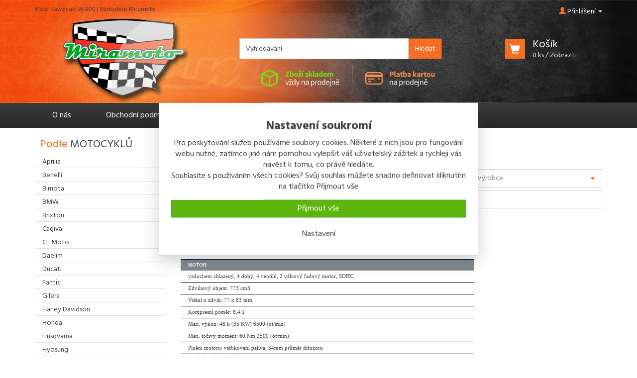

--- FILE ---
content_type: text/html; charset=UTF-8
request_url: https://motoshop.miramoto.cz/cz/e-shop/c13493/kawasaki-w-800.html
body_size: 45421
content:
<!DOCTYPE html PUBLIC "-//W3C//DTD XHTML 1.0 Transitional//EN" "http://www.w3.org/TR/xhtml1/DTD/xhtml1-transitional.dtd">
<html xmlns="http://www.w3.org/1999/xhtml" xml:lang="cz" lang="cs" xmlns:og="http://ogp.me/ns#" xmlns:fb="http://ogp.me/ns/fb#">
<head>
	<meta http-equiv="Content-Language" content="cs" />
	<meta http-equiv="Content-Type" content="text/html; charset=utf-8" />
	<meta name="language" content="czech" />
	<meta name="distribution" content="global" />
	<meta name="copyright" content="(c) 2026 Chcishop.cz" />
	<meta name="Author" content="Chcishop.cz info@ftsun.cz" />
	<meta name="country" content="cz" />
	<meta name="title" content="Moto Kawasaki W 800 | Motoshop Miramoto"/>
	<meta name="Keywords" content="" />
	<meta name="description" content="Kawasaki W 800 - 
	
		
			MOTOR
		
		
			vzduchem chlazen&yacute;, 4 dob&yacute;, 4 ventilů, 2 v&aacute;lcov&yacut..." />

	<meta name="robots" content="index, follow, archive" />
	<meta name="googlebots" content="index, follow, snippet, archive" />
	<meta http-equiv="pragma" content="public" />
	<meta http-equiv="cache-control" content="no-cache" />
	<meta http-equiv="expires" content="-1" />


	<!-- Facebook -->
	<meta property="og:image" content="https://motoshop.miramoto.cz/_data/s_109/files/fb_image_1629444139.png"/>
	<meta property="og:description" content="Kawasaki W 800 - 
	
		
			MOTOR
		
		
			vzduchem chlazen&yacute;, 4 dob&yacute;, 4 ventilů, 2 v&aacute;lcov&yacut..." />
	<meta property="og:title" content="Moto Kawasaki W 800 | Motoshop Miramoto" />

	<meta name="viewport" content="width=device-width, initial-scale=1.0, maximum-scale=1.0, user-scalable=no" />

<meta name="google-site-verification" content="LZXPI5RxHwXc9bzy5VV-IS6JwpAUctbQYSf5JNsk_wk" /><script>
(function(i,s,o,g,r,a,m){i['GoogleAnalyticsObject']=r;i[r]=i[r]||function(){
(i[r].q=i[r].q||[]).push(arguments)},i[r].l=1*new Date();a=s.createElement(o),
m=s.getElementsByTagName(o)[0];a.async=1;a.src=g;m.parentNode.insertBefore(a,m)
})(window,document,'script','https://www.google-analytics.com/analytics.js','ga');

ga('create', 'UA-10427101-1', 'auto');
ga('send', 'pageview');
</script>

<!-- Global site tag (gtag.js) - Google Analytics -->
<script async src="https://www.googletagmanager.com/gtag/js?id=G-314Z35FXR3"></script>
<script>
  window.dataLayer = window.dataLayer || [];
  function gtag(){dataLayer.push(arguments);}
  gtag('js', new Date());

  gtag('config', 'G-314Z35FXR3');
</script>

<script type="text/javascript" src="https://motoshop.miramoto.cz/js/jquery-1.8.2.min.js" ></script>


<script src="https://motoshop.miramoto.cz/js/utils.js?=123" type="text/javascript" ></script>

<link rel="shortcut icon" href="https://motoshop.miramoto.cz/_data/s_109/files/mm-favicon.gif" type="image/x-icon" />
<link rel="stylesheet" href="https://motoshop.miramoto.cz/out/templ4/css/style.css" type="text/css" media="screen" />
<link rel="stylesheet" href="https://motoshop.miramoto.cz/out/templ4/css/colors/color-miramoto.css" type="text/css" media="screen" />
<link rel="stylesheet" href="https://motoshop.miramoto.cz/out/templ4/css/print.css" type="text/css" media="print" />
<link rel="stylesheet" href="https://motoshop.miramoto.cz/includes/flipcountdown/jquery.flipcountdown.css" type="text/css" />
<!--[if lte IE 6]>
	<link rel="stylesheet" href="https://motoshop.miramoto.cz/out/templ4/css/layout/styleie6.css" type="text/css" media="screen" />
<![endif]-->
<link rel="stylesheet" href="https://motoshop.miramoto.cz/out/templ4/css/dynamic/user_style.css.php" type="text/css" media="screen" />

<link rel="stylesheet" href="https://motoshop.miramoto.cz/includes/jqzoom/css/jquery.jqzoom.css" type="text/css"/>
<link href='https://fonts.googleapis.com/css?family=Hind:400,700&amp;subset=latin,latin-ext' rel='stylesheet' type='text/css' />

<link href='https://motoshop.miramoto.cz/includes/tabdrop/css/tabdrop.css' rel='stylesheet' type='text/css' />

<link href="https://motoshop.miramoto.cz/includes/owl-carousel/owl.carousel.css" rel="stylesheet" />
<link href="https://motoshop.miramoto.cz/includes/owl-carousel/owl.theme.css" rel="stylesheet" />
<link href="https://motoshop.miramoto.cz/includes/owl-carousel/owl.transitions.css" rel="stylesheet" />

<link href="https://motoshop.miramoto.cz/includes/fancybox/3.1.2/jquery.fancybox.min.css" rel="stylesheet" />
    
<script type="text/javascript" src="https://motoshop.miramoto.cz/includes/jqzoom/js/jquery.jqzoom-core-pack.js" ></script>

<script type="text/javascript" src="https://motoshop.miramoto.cz/includes/shadowbox/adapter/shadowbox-base.js" ></script>
<script type="text/javascript" src="https://motoshop.miramoto.cz/includes/shadowbox/shadowbox.js" ></script>
<script type="text/javascript" src="https://motoshop.miramoto.cz/includes/flipcountdown/jquery.flipcountdown.js" ></script>
<script type="text/javascript" src="https://motoshop.miramoto.cz/js/templ4/bootstrap.min.js" ></script>

<script type="text/javascript" src="https://motoshop.miramoto.cz/js/analytics.js" ></script>

<script type="text/javascript" src="https://motoshop.miramoto.cz/js/bannerRotator.js" ></script>
  <script type="text/javascript">
				    $(document).ready(function(){
				      var $br = function(){
				       		bannerRotator('#bannerRotator1', 100, 7500, 1, 1);
				       		};
				      setTimeout($br,100);
				    });
				 	</script>



<script type="text/javascript">
			//<![CDATA[
			var _hwq = _hwq || [];
			    _hwq.push(['setKey', '69684144EFD351382233C20343ED151F']);_hwq.push(['setTopPos', '60']);_hwq.push(['showWidget', '21']);(function() {
			    var ho = document.createElement('script'); ho.type = 'text/javascript'; ho.async = true;
			    ho.src = 'https://cz.im9.cz/direct/i/gjs.php?n=wdgt&sak=69684144EFD351382233C20343ED151F';
			    var s = document.getElementsByTagName('script')[0]; s.parentNode.insertBefore(ho, s);
			})();
			//]]>
			</script>

<script type="text/javascript">
	Shadowbox.loadSkin('classic', 'https://motoshop.miramoto.cz/includes/shadowbox/skin');
	Shadowbox.loadLanguage('cs', 'https://motoshop.miramoto.cz/includes/shadowbox/lang');
	Shadowbox.loadPlayer(['flv', 'html', 'iframe', 'img', 'wmp'], 'https://motoshop.miramoto.cz/includes/shadowbox/player');
</script>

<script src="https://motoshop.miramoto.cz/js/scripts_templ4.js?=123" type="text/javascript" ></script>
<script src="https://motoshop.miramoto.cz/includes/tabdrop/js/bootstrap-tabdrop.js" type="text/javascript" ></script>
<script src="https://motoshop.miramoto.cz/includes/owl-carousel/owl.carousel.js" type="text/javascript"></script>
<script src="https://motoshop.miramoto.cz/includes/fancybox/3.1.2/jquery.fancybox.min.js" type="text/javascript"></script>

<title>Moto Kawasaki W 800 | Motoshop Miramoto</title>

<script type="text/javascript">
	var defaultPasswordText = "Heslo";
</script>

</head>
<body id="templateEshop">

	
        <div class="eu-cookies bg-light border-bottom border-gray text-center py-2 cookiesOkno">
    
	
		<h3 class="bold font-weight-bold">Nastavení soukromí</h3>
	
	
		Pro poskytování služeb používáme soubory cookies. Některé z nich jsou pro fungování webu nutné, zatímco jiné nám pomohou vylepšit váš uživatelský zážitek a rychleji vás navést k tomu, co právě hledáte.<br>Souhlasíte s používáním všech cookies? Svůj souhlas můžete snadno definovat kliknutím na tlačítko Přijmout vše
    
			
                <a href=""> </a>
            
            
            
                <a class="btn btn-sm btn-success cookiePolicy__handler" href="#"> Přijmout vše</a>
                <a class="btn btn-sm btn-secondary cookiePolicy__buttonSettings" href="https://motoshop.miramoto.cz/cz/cookies/nastaveni/"> Nastavení</a>
            
    
        </div>
        <noscript><style>.eu-cookies { display:none }</style></noscript>
    

	<script type="text/javascript" src="https://motoshop.miramoto.cz/js/wz_tooltip.js"></script>
	<script type="text/javascript" src="https://apis.google.com/js/plusone.js"></script>
	<script type="text/javascript">
		{
			lang: 'cs';
		}
	</script>
	<div id="fb-root"></div>
	

	<!-- cover -->
	<div id="templateCover" class="">

		<!-- cover of main divs  -->
		<div id="templateMainBlocksCover">

			<!-- main shadow cover -->
			<div id="templateShadowCover">

				<!-- mobile menu -->

				<div id="templateAbove" class="hidden-md hidden-lg">
					<div class="templateMiddleDiv">
						<nav class="navbar navbar-default">
							<div class="">
								<div class="navbar-header ">
									<div class="container-fluid">
										<div class="row">
											<div class="col-xs-4 col-sm-4 col-md-4 col-lg-4 tab menuTab first">
												<a href="#" class="navbar-toggle hamburger"
													data-toggle="collapse" data-target="#hamburgerMenu">
													<span class="icon">
														<span class="icon-bar"></span>
														<span class="icon-bar"></span>
														<span class="icon-bar"></span>
													</span>
													<span class="menuTitle">Menu</span>
												</a>
											</div>
											
												<div class="col-xs-4 col-sm-4 col-md-4 col-lg-4 tab loginTab">
													<a href="#" class="loginButton"><span class="glyphicon glyphicon-user"></span>
														<span class="loginTitle">
											
															Přihlášení
															
											
														</span>
													</a>
												</div>
											

											
												<div class="col-xs-4 col-sm-4 col-md-4 col-lg-4 tab kosikTab">
													<a href="https://motoshop.miramoto.cz/cz/userarea/cart/kosik.html">
														<span class="kosikTitle">Nákupní košík</span>

													</a>
												</div>
											
										</div>
									</div>
								</div>


								<div class="collapse navbar-collapse" id="hamburgerMenu">
									
										<ul id="mainMenu" class=" horizontalMenu nav navbar-nav">
		<li title="Na úvod"><a href="https://motoshop.miramoto.cz" class="noSubCategory">Na úvod</a></li>
		<li class="dropdown menuItem active ">
			
	    				<a href="https://motoshop.miramoto.cz/cz/e-shop/c7727/podle-motocyklu.html" class="mainMenuItem dropdown-toggle active isSubCategory"  data-toggle="dropdown" >Podle MOTOCYKLŮ<span class="caret"></span> </a>
<div class="sliderContent dropdown-menu"><ul>
		<li class="">
			
	    				<a href="https://motoshop.miramoto.cz/cz/e-shop/c7762/aprilia.html">Aprilia </a>
		</li>
		<li class="">
			
	    				<a href="https://motoshop.miramoto.cz/cz/e-shop/c14765/benelli.html">Benelli </a>
		</li>
		<li class="">
			
	    				<a href="https://motoshop.miramoto.cz/cz/e-shop/c7749/bmw.html">BMW </a>
		</li>
		<li class="">
			
	    				<a href="https://motoshop.miramoto.cz/cz/e-shop/c16325/cagiva.html">Cagiva </a>
		</li>
		<li class="">
			
	    				<a href="https://motoshop.miramoto.cz/cz/e-shop/c7728/ducati.html">Ducati </a>
		</li>
		<li class="">
			
	    				<a href="https://motoshop.miramoto.cz/cz/e-shop/c7775/honda.html">Honda </a>
		</li>
		<li class="">
			
	    				<a href="https://motoshop.miramoto.cz/cz/e-shop/c17964/husqvarna.html">Husqvarna </a>
		</li>
		<li class="">
			
	    				<a href="https://motoshop.miramoto.cz/cz/e-shop/c17967/hyosung.html">Hyosung  </a>
		</li>
		<li class="">
			
	    				<a href="https://motoshop.miramoto.cz/cz/e-shop/c7976/kawasaki.html">Kawasaki </a>
		</li>
		<li class="">
			
	    				<a href="https://motoshop.miramoto.cz/cz/e-shop/c8027/ktm.html">KTM </a>
		</li>
		<li class="">
			
	    				<a href="https://motoshop.miramoto.cz/cz/e-shop/c16346/moto-guzzi.html">Moto Guzzi </a>
		</li>
		<li class="">
			
	    				<a href="https://motoshop.miramoto.cz/cz/e-shop/c7844/suzuki.html">Suzuki </a>
		</li>
		<li class="">
			
	    				<a href="https://motoshop.miramoto.cz/cz/e-shop/c8028/triumph.html">Triumph </a>
		</li>
		<li class="">
			
	    				<a href="https://motoshop.miramoto.cz/cz/e-shop/c7911/yamaha.html">Yamaha </a>
		</li>
		<li class="">
			
	    				<a href="https://motoshop.miramoto.cz/cz/e-shop/c22418/mz.html">MZ </a>
		</li>
		<li class="">
			
	    				<a href="https://motoshop.miramoto.cz/cz/e-shop/c23635/bimota.html">Bimota </a>
		</li>
		<li class="">
			
	    				<a href="https://motoshop.miramoto.cz/cz/e-shop/c23636/moto-morini.html">Moto Morini </a>
		</li>
		<li class="">
			
	    				<a href="https://motoshop.miramoto.cz/cz/e-shop/c24054/gilera.html">Gilera </a>
		</li>
		<li class="">
			
	    				<a href="https://motoshop.miramoto.cz/cz/e-shop/c24400/kymco.html">Kymco </a>
		</li>
		</ul>
		<ul>
		<li class="">
			
	    				<a href="https://motoshop.miramoto.cz/cz/e-shop/c24402/daelim.html">Daelim </a>
		</li>
		<li class="">
			
	    				<a href="https://motoshop.miramoto.cz/cz/e-shop/c24404/keeway.html">Keeway </a>
		</li>
		<li class="">
			
	    				<a href="https://motoshop.miramoto.cz/cz/e-shop/c24469/mv-augusta.html">MV Augusta </a>
		</li>
		<li class="">
			
	    				<a href="https://motoshop.miramoto.cz/cz/e-shop/c24818/zontes.html">Zontes </a>
		</li>
		<li class="">
			
	    				<a href="https://motoshop.miramoto.cz/cz/e-shop/c24820/sym.html">SYM </a>
		</li>
		<li class="">
			
	    				<a href="https://motoshop.miramoto.cz/cz/e-shop/c24822/piaggio-vespa.html">Piaggio / Vespa </a>
		</li>
		<li class="">
			
	    				<a href="https://motoshop.miramoto.cz/cz/e-shop/c24892/fantic.html">Fantic </a>
		</li>
		<li class="">
			
	    				<a href="https://motoshop.miramoto.cz/cz/e-shop/c24894/harley-davidson.html">Harley Davidson </a>
		</li>
		<li class="">
			
	    				<a href="https://motoshop.miramoto.cz/cz/e-shop/c24897/swm.html">SWM </a>
		</li>
		<li class="">
			
	    				<a href="https://motoshop.miramoto.cz/cz/e-shop/c24906/voge.html">Voge </a>
		</li>
		<li class="">
			
	    				<a href="https://motoshop.miramoto.cz/cz/e-shop/c24923/royal-enfield.html">Royal Enfield  </a>
		</li>
		<li class="">
			
	    				<a href="https://motoshop.miramoto.cz/cz/e-shop/c24929/mash.html">Mash </a>
		</li>
		<li class="">
			
	    				<a href="https://motoshop.miramoto.cz/cz/e-shop/c24936/cf-moto.html">CF Moto </a>
		</li>
		<li class="">
			
	    				<a href="https://motoshop.miramoto.cz/cz/e-shop/c25077/brixton.html">Brixton </a>
		</li>
		<li class="">
			
	    				<a href="https://motoshop.miramoto.cz/cz/e-shop/c25080/qj-motor.html">QJ Motor </a>
		</li>
		<li class="">
			
	    				<a href="https://motoshop.miramoto.cz/cz/e-shop/c25136/jawa.html">Jawa </a>
		</li>
		<li class="">
			
	    				<a href="https://motoshop.miramoto.cz/cz/e-shop/c25169/rieju.html">Rieju </a>
		</li>
		<li class="">
			
	    				<a href="https://motoshop.miramoto.cz/cz/e-shop/c25184/kove.html">Kove </a>
		</li>
</ul>
</div>		</li>
		<li class="dropdown menuItem ">
			
	    				<a href="https://motoshop.miramoto.cz/cz/e-shop/c7336/prislusenstvi.html" class="mainMenuItem dropdown-toggle isSubCategory"  data-toggle="dropdown" >Příslušenství<span class="caret"></span> </a>
<div class="sliderContent dropdown-menu"><ul>
		<li class="">
			
	    				<a href="https://motoshop.miramoto.cz/cz/e-shop/c7459/baterie.html">Baterie </a>
		</li>
		<li class="">
			
	    				<a href="https://motoshop.miramoto.cz/cz/e-shop/c7425/blinkry.html">Blinkry </a>
		</li>
		<li class="">
			
	    				<a href="https://motoshop.miramoto.cz/cz/e-shop/c7352/boty.html">Boty </a>
		</li>
		<li class="">
			
	    				<a href="https://motoshop.miramoto.cz/cz/e-shop/c7666/bryle.html">Brýle </a>
		</li>
		<li class="">
			
	    				<a href="https://motoshop.miramoto.cz/cz/e-shop/c7444/brzdy.html">Brzdy </a>
		</li>
		<li class="">
			
	    				<a href="https://motoshop.miramoto.cz/cz/e-shop/c8099/chladice.html">Chladiče </a>
		</li>
		<li class="">
			
	    				<a href="https://motoshop.miramoto.cz/cz/e-shop/c7675/chopper-doplnky.html">Chopper doplňky </a>
		</li>
		<li class="">
			
	    				<a href="https://motoshop.miramoto.cz/cz/e-shop/c8067/chranice-riditek.html">Chrániče řidítek </a>
		</li>
		<li class="">
			
	    				<a href="https://motoshop.miramoto.cz/cz/e-shop/c8047/ctyrkolky.html">Čtyřkolky </a>
		</li>
		<li class="">
			
	    				<a href="https://motoshop.miramoto.cz/cz/e-shop/c19253/difuzory.html">Difuzory </a>
		</li>
		<li class="">
			
	    				<a href="https://motoshop.miramoto.cz/cz/e-shop/c7567/drobnosti.html">Drobnosti </a>
		</li>
		<li class="">
			
	    				<a href="https://motoshop.miramoto.cz/cz/e-shop/c8084/drzak-kapoty-leseni.html">Držák kapoty-lešení </a>
		</li>
		<li class="">
			
	    				<a href="https://motoshop.miramoto.cz/cz/e-shop/c7586/elektrika.html">Elektrika </a>
		</li>
		<li class="">
			
	    				<a href="https://motoshop.miramoto.cz/cz/e-shop/c7451/filtry.html">Filtry </a>
		</li>
		<li class="">
			
	    				<a href="https://motoshop.miramoto.cz/cz/e-shop/c8097/hlavni-stojan.html">Hlavní stojan  </a>
		</li>
		<li class="">
			
	    				<a href="https://motoshop.miramoto.cz/cz/e-shop/c8071/intercomy.html">Intercomy </a>
		</li>
		<li class="">
			
	    				<a href="https://motoshop.miramoto.cz/cz/e-shop/c15201/klic-moto.html">Klíč moto  </a>
		</li>
		<li class="">
			
	    				<a href="https://motoshop.miramoto.cz/cz/e-shop/c8098/kryt-motoru.html">Kryt motoru  </a>
		</li>
		<li class="">
			
	    				<a href="https://motoshop.miramoto.cz/cz/e-shop/c8072/kryt-tacho-a-otackomeru.html">Kryt Tacho. a Otáčkoměru </a>
		</li>
		<li class="">
			
	    				<a href="https://motoshop.miramoto.cz/cz/e-shop/c7540/nahony.html">Náhony </a>
		</li>
		<li class="">
			
	    				<a href="https://motoshop.miramoto.cz/cz/e-shop/c7337/obleceni.html">Oblečení </a>
		</li>
		<li class="">
			
	    				<a href="https://motoshop.miramoto.cz/cz/e-shop/c7521/oleje-maziva.html">Oleje, maziva </a>
		</li>
		<li class="">
			
	    				<a href="https://motoshop.miramoto.cz/cz/e-shop/c7649/osvetleni.html">Osvětlení </a>
		</li>
		<li class="">
			
	    				<a href="https://motoshop.miramoto.cz/cz/e-shop/c7671/packy.html">Páčky </a>
		</li>
		<li class="">
			
	    				<a href="https://motoshop.miramoto.cz/cz/e-shop/c8064/packy-sportovni-racing.html">Páčky sportovní-Racing </a>
		</li>
		<li class="">
			
	    				<a href="https://motoshop.miramoto.cz/cz/e-shop/c8052/padaci-protektory-proobikes.html">Padací protektory Proobikes </a>
		</li>
		<li class="">
			
	    				<a href="https://motoshop.miramoto.cz/cz/e-shop/c7500/padaci-ramy.html">Padací rámy </a>
		</li>
		<li class="">
			
	    				<a href="https://motoshop.miramoto.cz/cz/e-shop/c7585/plachty-na-moto.html">Plachty na moto </a>
		</li>
		<li class="">
			
	    				<a href="https://motoshop.miramoto.cz/cz/e-shop/c8085/plastove-kapoty.html">Plastové kapoty </a>
		</li>
		<li class="">
			
	    				<a href="https://motoshop.miramoto.cz/cz/e-shop/c7415/plexistity.html">Plexištíty </a>
		</li>
		<li class="">
			
	    				<a href="https://motoshop.miramoto.cz/cz/e-shop/c8058/plynova-lanka.html">Plynová lanka </a>
		</li>
		<li class="">
			
	    				<a href="https://motoshop.miramoto.cz/cz/e-shop/c7579/pneumatiky.html">Pneumatiky </a>
		</li>
		<li class="">
			
	    				<a href="https://motoshop.miramoto.cz/cz/e-shop/c8079/polep-vicka-nadrze.html">Polep víčka nádrže </a>
		</li>
		<li class="">
			
	    				<a href="https://motoshop.miramoto.cz/cz/e-shop/c7362/prilby.html">Přilby </a>
		</li>
		</ul>
		<ul>
		<li class="">
			
	    				<a href="https://motoshop.miramoto.cz/cz/e-shop/c7665/radici-a-brzdici-paky.html">Řadící a brzdící páky </a>
		</li>
		<li class="">
			
	    				<a href="https://motoshop.miramoto.cz/cz/e-shop/c7509/retezove-sady.html">Řetězové sady </a>
		</li>
		<li class="">
			
	    				<a href="https://motoshop.miramoto.cz/cz/e-shop/c7545/riditka.html">Řidítka </a>
		</li>
		<li class="">
			
	    				<a href="https://motoshop.miramoto.cz/cz/e-shop/c7357/rukavice.html">Rukavice </a>
		</li>
		<li class="">
			
	    				<a href="https://motoshop.miramoto.cz/cz/e-shop/c19310/sada-pro-repasi.html">Sada pro repasi </a>
		</li>
		<li class="">
			
	    				<a href="https://motoshop.miramoto.cz/cz/e-shop/c8073/spojkova-lanka.html">Spojková lanka </a>
		</li>
		<li class="">
			
	    				<a href="https://motoshop.miramoto.cz/cz/e-shop/c7448/spojkove-lamely.html">Spojkové lamely </a>
		</li>
		<li class="">
			
	    				<a href="https://motoshop.miramoto.cz/cz/e-shop/c8057/spojkove-plechy.html">Spojkové plechy </a>
		</li>
		<li class="">
			
	    				<a href="https://motoshop.miramoto.cz/cz/e-shop/c13688/spojkove-pruziny.html">Spojkové pružiny </a>
		</li>
		<li class="">
			
	    				<a href="https://motoshop.miramoto.cz/cz/e-shop/c7574/stojany.html">Stojany </a>
		</li>
		<li class="">
			
	    				<a href="https://motoshop.miramoto.cz/cz/e-shop/c7536/stupacky.html">Stupačky </a>
		</li>
		<li class="">
			
	    				<a href="https://motoshop.miramoto.cz/cz/e-shop/c7450/svicky.html">Svíčky </a>
		</li>
		<li class="">
			
	    				<a href="https://motoshop.miramoto.cz/cz/e-shop/c7575/tankpad.html">Tankpad </a>
		</li>
		<li class="">
			
	    				<a href="https://motoshop.miramoto.cz/cz/e-shop/c7526/technika-podvozku.html">Technika podvozku </a>
		</li>
		<li class="">
			
	    				<a href="https://motoshop.miramoto.cz/cz/e-shop/c19239/tesneni-pod-viko-alternatoru.html">Těsnění pod víko alternátoru </a>
		</li>
		<li class="">
			
	    				<a href="https://motoshop.miramoto.cz/cz/e-shop/c13602/tesneni-pod-viko-spojky.html">Těsnění pod víko spojky </a>
		</li>
		<li class="">
			
	    				<a href="https://motoshop.miramoto.cz/cz/e-shop/c19240/tesneni-pod-viko-ventilu.html">Těsnění pod víko ventilů </a>
		</li>
		<li class="">
			
	    				<a href="https://motoshop.miramoto.cz/cz/e-shop/c8080/tlumic-rizeni-i.html">Tlumič řízení I </a>
		</li>
		<li class="">
			
	    				<a href="https://motoshop.miramoto.cz/cz/e-shop/c7618/tuning.html">Tuning </a>
		</li>
		<li class="">
			
	    				<a href="https://motoshop.miramoto.cz/cz/e-shop/c8068/uzivatelske-manualy-yamaha.html">Uživatelské manuály Yamaha </a>
		</li>
		<li class="">
			
	    				<a href="https://motoshop.miramoto.cz/cz/e-shop/c14599/vybaveni-dilen.html">Vybavení dílen  </a>
		</li>
		<li class="">
			
	    				<a href="https://motoshop.miramoto.cz/cz/e-shop/c7462/vyfuky.html">Výfuky </a>
		</li>
		<li class="">
			
	    				<a href="https://motoshop.miramoto.cz/cz/e-shop/c8070/zamky.html">Zámky </a>
		</li>
		<li class="">
			
	    				<a href="https://motoshop.miramoto.cz/cz/e-shop/c13579/zarovky.html">Žárovky </a>
		</li>
		<li class="">
			
	    				<a href="https://motoshop.miramoto.cz/cz/e-shop/c7384/zavazadla.html">Zavazadla </a>
		</li>
		<li class="">
			
	    				<a href="https://motoshop.miramoto.cz/cz/e-shop/c7608/zrcatka.html">Zrcátka </a>
		</li>
		<li class="">
			
	    				<a href="https://motoshop.miramoto.cz/cz/e-shop/c20961/sada-tesneni-top-end-hlava-valec.html">Sada těsnění Top End ( hlava + válec ) </a>
		</li>
		<li class="">
			
	    				<a href="https://motoshop.miramoto.cz/cz/e-shop/c21081/padaci-protektory-rutan.html">Padací protektory Rutan </a>
		</li>
		<li class="">
			
	    				<a href="https://motoshop.miramoto.cz/cz/e-shop/c22602/tesneni-pod-hlavu-valcu.html">Těsnění pod hlavu válců </a>
		</li>
		<li class="">
			
	    				<a href="https://motoshop.miramoto.cz/cz/e-shop/c22621/tesneni-pod-valec.html">Těsnění pod válec  </a>
		</li>
		<li class="">
			
	    				<a href="https://motoshop.miramoto.cz/cz/e-shop/c24047/kryt-predniho-svetla.html">Kryt předního světla </a>
		</li>
		<li class="">
			
	    				<a href="https://motoshop.miramoto.cz/cz/e-shop/c25010/padaci-protektory-rd-moto.html">Padací protektory RD Moto </a>
		</li>
		<li class="">
			
	    				<a href="https://motoshop.miramoto.cz/cz/e-shop/c25031/palivove-kohouty.html">Palivové kohouty </a>
		</li>
</ul>
</div>		</li>
		<li class="dropdown menuItem ">
			
	    				<a href="https://motoshop.miramoto.cz/cz/e-shop/c11431/vyprodej-jaro-2026.html" class="mainMenuItem dropdown-toggle isSubCategory"  data-toggle="dropdown" >Výprodej jaro 2026<span class="caret"></span> </a>
<div class="sliderContent dropdown-menu"><ul>
		<li class="">
			
	    				<a href="https://motoshop.miramoto.cz/cz/e-shop/c24729/doprodej-skladovych-zasob-ixiltakkoni-2026.html">Doprodej skladových zásob IXIL,TAKKONI 2026 </a>
		</li>
		</ul>
		<ul>
		<li class="">
			
	    				<a href="https://motoshop.miramoto.cz/cz/e-shop/c24730/vyprodej-skladovych-zasob-2026.html">Výprodej skladových zásob 2026 </a>
		</li>
</ul>
</div>		</li>
		<li class="dropdown menuItem ">
			
	    				<a href="https://motoshop.miramoto.cz/cz/e-shop/c24258/darkove-poukazy.html" class="mainMenuItem dropdown-toggle noSubCategory" >Dárkové poukazy </a>
		</li>
		<li class="dropdown menuItem ">
			
	    				<a href="https://motoshop.miramoto.cz/cz/e-shop/c25157/doplnky-pro-bmw-rady-frs-modely-gsxr.html" class="mainMenuItem dropdown-toggle noSubCategory" >Doplňky pro BMW řady F,R,S modely GS,XR </a>
		</li>
		<li class="dropdown menuItem ">
			
	    				<a href="https://motoshop.miramoto.cz/cz/e-shop/c25181/doplnky-na-cf-moto.html" class="mainMenuItem dropdown-toggle noSubCategory" >Doplňky na CF Moto </a>
		</li>
</ul>
<ul class=" horizontalMenuMobile  nav navbar-nav " >
<li class="mainPageMenu" title="Na úvod"><a class="noSubCategory" href="https://motoshop.miramoto.cz">Na úvod</a></li><li title="O nás" class="  menuItem  menuHeadingdropdown menu-heading  dropdown ">
<a class=" mainMenuItem noSubCategory "   href="https://motoshop.miramoto.cz/cz/page/1324/o-nas.html" >O nás</a>
</li>
<li title="Obchodní podmínky" class="  menuItem  menuHeadingdropdown menu-heading  dropdown ">
<a class=" mainMenuItem noSubCategory "   href="https://motoshop.miramoto.cz/cz/page/1325/obchodni-podminky.html" >Obchodní podmínky</a>
</li>
<li title="Návody / tabulky  " class="  menuItem  menuHeadingdropdown menu-heading  dropdown ">
<a class=" mainMenuItem noSubCategory "   href="https://motoshop.miramoto.cz/cz/page/2395/navody-tabulky.html" >Návody / tabulky  </a>
</li>
<li title="Kontakty" class="  menuItem  menuHeadingdropdown menu-heading  dropdown ">
<a class=" mainMenuItem noSubCategory "   href="https://motoshop.miramoto.cz/cz/page/1327/kontakty.html" >Kontakty</a>
</li>
<li title="Rady a tipy" class="  menuItem  menuHeadingdropdown menu-heading  dropdown ">
<a class=" mainMenuItem noSubCategory "   href="https://motoshop.miramoto.cz/cz/page/3995/rady-a-tipy.html" >Rady a tipy</a>
</li>
</ul>

									
								</div>
							</div>
						</nav>
					</div>
				</div>
				<!-- mobile menu end -->

			<!--  LOGIN BOX -->
			<div id ="loginBox" class="dropdown ">
				<form class="dropdown-menu form-horizontal"  method="post" action="https://motoshop.miramoto.cz/cz/e-shop/c13493/kawasaki-w-800.html">
					<a class="cross"><span> &#9587; </span></a> <span
						class="glyphicon glyphicon-triangle-bottom dummy"
						aria-hidden="true"></span>
					

					<div class="form-group">
						<div class="col-xs-12 loginLine loginLineHide">
							<input type="text" name="login" value="Přihlašovací jméno"
								class="iText form-control"
								onclick="javascript:resetValue(this,'Přihlašovací jméno');"
								onfocus="javascript:resetValue(this,'Přihlašovací jméno');"
								onblur="javascript:setIfEmpty(this,'Přihlašovací jméno');" />
						</div>
					</div>
					<div class="form-group">
						<div class="col-xs-12 loginLine loginLineHide">
							<input type="text" name="pass" value="Heslo"
								class="iText form-control" id="loginPassword"
								onclick="javascript:resetValue(this,'Heslo');"
								onfocus="javascript:resetValue(this,'Heslo');"
								onblur="javascript:setIfEmpty(this,'Heslo');" />
						</div>
					</div>
					
					
					
					<div class="lastRowOpposite">
						<input type="hidden" name="login_form" value="1" /> <input

							class="btn btn-default btn-primary" type="submit" value="Přihlásit"> <a
							href="https://motoshop.miramoto.cz/cz/userarea/user/uzivatelska-sekce.html?register=false" class="btn btn-default">Registrace</a>
					</div>

					
					
						
						
						
				</form>
			</div>
			<!--  LOGIN BOX END -->

			<!-- top -->
			<div id="templateTop" class="templateTop">

				<div class="templateMiddleDiv">
					<div class="topBar hidden-xs hidden-sm">
						<div class="container">
							<div class="row">
								<div class="col-xs-12 topBarMain">

									<h1 style=" float: left; font-size: 12px; margin: 0;">Moto Kawasaki W 800 | Motoshop Miramoto</h1>

									
										<a class="kosik kosik-sm visible-sm-inline-block" href="https://motoshop.miramoto.cz/cz/userarea/cart/kosik.html"> <span class="glyphicon glyphicon-shopping-cart"></span>Košík</a>
									

									
										<a href="#" class="loginButton"> <span class="glyphicon glyphicon-user"></span>
											<span class="loginText">
									
												 Přihlášení 
												
									
											</span> <span class="caret"></span>
										</a>
									
									

								</div>
							</div>
						</div>
					</div>
					<div class="langSwitchMobile visible-xs"></div>
					<div class="container">
						<div class="row">
							<div class="col-xs-12">
								<div id="poziceHlavicka"></div>
							</div>
						</div>


						<!-- links in header -->
						<div class="row">
							<div class="col-xs-12 col-sm-4 col-md-3 col-lg-4">

								<div id="templateLogo">
									&nbsp; <a href="https://motoshop.miramoto.cz"> </a>
								</div>

							</div>

							<div class="col-xs-12 col-sm-8 col-md-6 col-lg-5 ">
								<!-- 
<form id="searchForm" action="https://motoshop.miramoto.cz/cs/search/0/vyhledavani.html" method="post">
	<div class="searchLine">	
	<input type="text" name="text" value="Vyhledávání" id="searchText" onclick="javascript:resetValue(this,'Vyhledávání');"
						onfocus="javascript:resetValue(this,'Vyhledávání');"
						onblur="javascript:setIfEmpty(this,'Vyhledávání');"  />
	<input type="image" src="https://motoshop.miramoto.cz/out/templ4/img/forms/search.gif" id="searchImage" />
    <input type="hidden" name="search" value="get" />
	</div>
	<div class="searchLine"><a href="https://motoshop.miramoto.cz/cz/search/rozsirene/rozsirene-vyhledavani.html">Rozšířené vyhledávání</a></div>
</form>
-->

 
		<form method="post" action="https://motoshop.miramoto.cz/cz/search/0/vyhledavani.html" id="templateBaseSearch" name="templateBaseSearch">
			<div class="searchLine form-group">
				 
					<div class="sbInput">
						<input type="text" name="text" id="searchBox" value="Vyhledávání" onclick="javascript:resetValue(this,'Vyhledávání');" onfocus="javascript:resetValue(this,'Vyhledávání');" onblur="javascript:setIfEmpty(this,'Vyhledávání');"  class="form-control" />
						
						<input type="hidden" name="search" value="get" />
						<input type="hidden" id="serachBoxType" name="type"/>
						<input type="hidden" id="searchBoxCat" name="cat_id"/>
					</div>
					<div class="sbSubmit" >
						<a href="javascript:document.templateBaseSearch.submit();" class="btn btn-default btn-primary"> Hledat</a>
					</div>
			</div>
		</form>
		<!-- <div class="templateMoreLink formatDarkerText"><a href="https://motoshop.miramoto.cz/cz/search/rozsirene/rozsirene-vyhledavani.html">Rozšířené vyhledávání</a></div> -->
 
 
<!--  <form class="navbar-form navbar-left" role="search">
    <div class="form-group">
      <input type="text" class="form-control" placeholder="Search">
    </div>
    <button type="submit" class="btn btn-default">Submit</button>
  </form>
       --></div>

							<div class="hidden-xs hidden-sm col-md-3 col-lg-3">
								 <div id="eshopSimpleCartCover">
	<div id="eshopSimpleCart">

		<a class="kosik" href="https://motoshop.miramoto.cz/cz/userarea/cart/kosik.html"> <span class="glyphicon glyphicon-shopping-cart"></span></a>
		<div class="kosikText">
			<span
				class="eshopPrice formatStrong formatBiggestText eshopSimpleCartPaddingTop">Košík</span>
			<p class="formatStrong"><span class="itemsCount">0 ks</span> / Zobrazit</p>
		</div>
		<a href="https://motoshop.miramoto.cz/cz/userarea/cart/kosik.html" class="eshopSipleCartClickator">&nbsp;</a>
	</div>
</div> 
								
							</div>

							

							
						</div>

					</div>


					<!-- links in header end -->
				</div>
			</div>
			<!-- top end  -->

			<!-- under -->
			<div id="templateUnder" class="hidden-xs">
				<div class="templateMiddleDiv">
					<div class="container">
						<div class="row">
							<div class="col-xs-12 col-sm-12 col-md-12 col-lg-12 ">
								<nav class="navbar navbar-default">
									
										<div id="topMenuNavBar"><ul class=" horizontalMenu  nav navbar-nav " >
<li class="mainPageMenu" title="Na úvod"><a class="noSubCategory" href="https://motoshop.miramoto.cz">Na úvod</a></li><li title="O nás" class="  menuItem  menuHeadingdropdown menu-heading  dropdown ">
<a class=" mainMenuItem noSubCategory "   href="https://motoshop.miramoto.cz/cz/page/1324/o-nas.html" >O nás</a>
</li>
<li title="Obchodní podmínky" class="  menuItem  menuHeadingdropdown menu-heading  dropdown ">
<a class=" mainMenuItem noSubCategory "   href="https://motoshop.miramoto.cz/cz/page/1325/obchodni-podminky.html" >Obchodní podmínky</a>
</li>
<li title="Návody / tabulky  " class="  menuItem  menuHeadingdropdown menu-heading  dropdown ">
<a class=" mainMenuItem noSubCategory "   href="https://motoshop.miramoto.cz/cz/page/2395/navody-tabulky.html" >Návody / tabulky  </a>
</li>
<li title="Kontakty" class="  menuItem  menuHeadingdropdown menu-heading  dropdown ">
<a class=" mainMenuItem noSubCategory "   href="https://motoshop.miramoto.cz/cz/page/1327/kontakty.html" >Kontakty</a>
</li>
<li title="Rady a tipy" class="  menuItem  menuHeadingdropdown menu-heading  dropdown ">
<a class=" mainMenuItem noSubCategory "   href="https://motoshop.miramoto.cz/cz/page/3995/rady-a-tipy.html" >Rady a tipy</a>
</li>
</ul>
</div>
									
								</nav>
							</div>
						</div>
					</div>
				</div>
			</div>
			<!-- under end -->
<!-- content -->

<div id="templateContent">
	<div class="templateMiddleDiv">
		<div class="container">
			<div class="row">
				
				<div  class="col-xs-12 col-md-9 col-md-push-3 col-md-push-3">
					<p id="path"><a href="/">Na úvod</a><a href="https://motoshop.miramoto.cz/"></a> <span class="delimiter">»</span> <a href="https://motoshop.miramoto.cz/cz/e-shop/c7727/podle-motocyklu.html">Podle MOTOCYKLŮ</a> <span class="delimiter">»</span> <a href="https://motoshop.miramoto.cz/cz/e-shop/c7976/kawasaki.html">Kawasaki</a> <span class="delimiter">»</span> Kawasaki W 800</p>
					
							
						
					
						
						
						
					
					<h2>Vyhledávání</h2>




<div class="templateLoopCapsulle">
	<div class="templateLoopInCapsulle">
		<button id="showExtendedSearchBoxButton" class="btn btn-default visible-xs">Zobrazit filtry vyhledávání</button>
		<form id="searchFormExtended" action="https://motoshop.miramoto.cz/cz/search/c13493/rozsirene-vyhledavani.html" method="post" class="regF " name="searchFormExtended" >
			<fieldset>
				
				<div class="row">
					
						 
							<div class="searchItem searchItemCategory col-xs-12 col-sm-8"><div class="sortviewSelectContainer"><select id="category" onchange="javascript:showNextParam('category', '', 'c', '', 'https://motoshop.miramoto.cz/cz/', 20)" name="category" class="big"><option value="">Kategorie</option><option value="24258"  class="opt_main"  style="background:#dddddd" >Dárkové poukazy</option>
<option value="25181"  class="opt_main"  style="background:#dddddd" >Doplňky na CF Moto</option>
<option value="25157"  class="opt_main"  style="background:#dddddd" >Doplňky pro BMW řady F,R,S modely GS,XR</option>
<option value="7727"  class="opt_main"  style="background:#dddddd" >Podle MOTOCYKLŮ</option>
<option value="7762"  style="background:#eeeeee" >&nbsp;&nbsp;&nbsp;-&nbsp;Aprilia</option>
<option value="22591"  style="background:#ffffff" >&nbsp;&nbsp;&nbsp;&nbsp;&nbsp;&nbsp;-&nbsp;Aprila Pegaso 650 92-96</option>
<option value="22529"  style="background:#ffffff" >&nbsp;&nbsp;&nbsp;&nbsp;&nbsp;&nbsp;-&nbsp;Aprilia 6,5 </option>
<option value="25000"  style="background:#ffffff" >&nbsp;&nbsp;&nbsp;&nbsp;&nbsp;&nbsp;-&nbsp;Aprilia Atlantic 500 02-06</option>
<option value="22609"  style="background:#ffffff" >&nbsp;&nbsp;&nbsp;&nbsp;&nbsp;&nbsp;-&nbsp;Aprilia Caponord 1200 14-</option>
<option value="22420"  style="background:#ffffff" >&nbsp;&nbsp;&nbsp;&nbsp;&nbsp;&nbsp;-&nbsp;Aprilia Dorsoduro 1200 11-</option>
<option value="7773"  style="background:#ffffff" >&nbsp;&nbsp;&nbsp;&nbsp;&nbsp;&nbsp;-&nbsp;Aprilia Dorsoduro 750</option>
<option value="7765"  style="background:#ffffff" >&nbsp;&nbsp;&nbsp;&nbsp;&nbsp;&nbsp;-&nbsp;Aprilia ETV 1000 Caponord</option>
<option value="22528"  style="background:#ffffff" >&nbsp;&nbsp;&nbsp;&nbsp;&nbsp;&nbsp;-&nbsp;Aprilia EXT 350 85-88</option>
<option value="13366"  style="background:#ffffff" >&nbsp;&nbsp;&nbsp;&nbsp;&nbsp;&nbsp;-&nbsp;Aprilia Mana 850 08-10</option>
<option value="22525"  style="background:#ffffff" >&nbsp;&nbsp;&nbsp;&nbsp;&nbsp;&nbsp;-&nbsp;Aprilia Pegaso 600 90-94</option>
<option value="7764"  style="background:#ffffff" >&nbsp;&nbsp;&nbsp;&nbsp;&nbsp;&nbsp;-&nbsp;Aprilia Pegaso 650 97-01</option>
<option value="19331"  style="background:#ffffff" >&nbsp;&nbsp;&nbsp;&nbsp;&nbsp;&nbsp;-&nbsp;Aprilia Pegaso 650 Strada 06-09</option>
<option value="14649"  style="background:#ffffff" >&nbsp;&nbsp;&nbsp;&nbsp;&nbsp;&nbsp;-&nbsp;Aprilia Pegaso 650 Trail 05-09</option>
<option value="22530"  style="background:#ffffff" >&nbsp;&nbsp;&nbsp;&nbsp;&nbsp;&nbsp;-&nbsp;Aprilia RS 250 95-</option>
<option value="25028"  style="background:#ffffff" >&nbsp;&nbsp;&nbsp;&nbsp;&nbsp;&nbsp;-&nbsp;Aprilia RS 660 21-</option>
<option value="7771"  style="background:#ffffff" >&nbsp;&nbsp;&nbsp;&nbsp;&nbsp;&nbsp;-&nbsp;Aprilia RST 1000 Futura</option>
<option value="7772"  style="background:#ffffff" >&nbsp;&nbsp;&nbsp;&nbsp;&nbsp;&nbsp;-&nbsp;Aprilia RSV 1000 Factory</option>
<option value="7763"  style="background:#ffffff" >&nbsp;&nbsp;&nbsp;&nbsp;&nbsp;&nbsp;-&nbsp;Aprilia RSV 1000 Mille</option>
<option value="7768"  style="background:#ffffff" >&nbsp;&nbsp;&nbsp;&nbsp;&nbsp;&nbsp;-&nbsp;Aprilia RSV 1000 R</option>
<option value="7766"  style="background:#ffffff" >&nbsp;&nbsp;&nbsp;&nbsp;&nbsp;&nbsp;-&nbsp;Aprilia RSV 1000 Tuono</option>
<option value="7769"  style="background:#ffffff" >&nbsp;&nbsp;&nbsp;&nbsp;&nbsp;&nbsp;-&nbsp;Aprilia RXV 450</option>
<option value="7774"  style="background:#ffffff" >&nbsp;&nbsp;&nbsp;&nbsp;&nbsp;&nbsp;-&nbsp;Aprilia Shiver 750 07-09</option>
<option value="13365"  style="background:#ffffff" >&nbsp;&nbsp;&nbsp;&nbsp;&nbsp;&nbsp;-&nbsp;Aprilia Shiver 750 10-11</option>
<option value="25008"  style="background:#ffffff" >&nbsp;&nbsp;&nbsp;&nbsp;&nbsp;&nbsp;-&nbsp;Aprilia Shiver 900 19-</option>
<option value="7770"  style="background:#ffffff" >&nbsp;&nbsp;&nbsp;&nbsp;&nbsp;&nbsp;-&nbsp;Aprilia SL 1000 Falco</option>
<option value="24826"  style="background:#ffffff" >&nbsp;&nbsp;&nbsp;&nbsp;&nbsp;&nbsp;-&nbsp;Aprilia Sportcity Cube 125/300 10-14</option>
<option value="24955"  style="background:#ffffff" >&nbsp;&nbsp;&nbsp;&nbsp;&nbsp;&nbsp;-&nbsp;Aprilia SRV 850 12-16</option>
<option value="7767"  style="background:#ffffff" >&nbsp;&nbsp;&nbsp;&nbsp;&nbsp;&nbsp;-&nbsp;Aprilia SXV 550</option>
<option value="22527"  style="background:#ffffff" >&nbsp;&nbsp;&nbsp;&nbsp;&nbsp;&nbsp;-&nbsp;Aprilia Tuager Rally 125 89-94</option>
<option value="24977"  style="background:#ffffff" >&nbsp;&nbsp;&nbsp;&nbsp;&nbsp;&nbsp;-&nbsp;Aprilia Tuareg 660 21-</option>
<option value="22526"  style="background:#ffffff" >&nbsp;&nbsp;&nbsp;&nbsp;&nbsp;&nbsp;-&nbsp;Aprilia Tuareg Wind 125 88-92</option>
<option value="22524"  style="background:#ffffff" >&nbsp;&nbsp;&nbsp;&nbsp;&nbsp;&nbsp;-&nbsp;Aprilia Tuareg Wind 600 88-93</option>
<option value="24960"  style="background:#ffffff" >&nbsp;&nbsp;&nbsp;&nbsp;&nbsp;&nbsp;-&nbsp;Aprilia Tuono 660 21-</option>
<option value="25112"  style="background:#ffffff" >&nbsp;&nbsp;&nbsp;&nbsp;&nbsp;&nbsp;-&nbsp;Aprilia Tuono V4 1100 18-20</option>
<option value="14765"  style="background:#eeeeee" >&nbsp;&nbsp;&nbsp;-&nbsp;Benelli</option>
<option value="25095"  style="background:#ffffff" >&nbsp;&nbsp;&nbsp;&nbsp;&nbsp;&nbsp;-&nbsp;Benelli 250 Leoncino 19-20</option>
<option value="24912"  style="background:#ffffff" >&nbsp;&nbsp;&nbsp;&nbsp;&nbsp;&nbsp;-&nbsp;Benelli 400 Imperiale 20-</option>
<option value="24836"  style="background:#ffffff" >&nbsp;&nbsp;&nbsp;&nbsp;&nbsp;&nbsp;-&nbsp;Benelli 502 C Cruiser 19-20</option>
<option value="25101"  style="background:#ffffff" >&nbsp;&nbsp;&nbsp;&nbsp;&nbsp;&nbsp;-&nbsp;Benelli 752 S 19-23</option>
<option value="24455"  style="background:#ffffff" >&nbsp;&nbsp;&nbsp;&nbsp;&nbsp;&nbsp;-&nbsp;Benelli BN 125 18-</option>
<option value="24946"  style="background:#ffffff" >&nbsp;&nbsp;&nbsp;&nbsp;&nbsp;&nbsp;-&nbsp;Benelli BN 125 19-20</option>
<option value="24387"  style="background:#ffffff" >&nbsp;&nbsp;&nbsp;&nbsp;&nbsp;&nbsp;-&nbsp;Benelli BN 251 16-18</option>
<option value="24409"  style="background:#ffffff" >&nbsp;&nbsp;&nbsp;&nbsp;&nbsp;&nbsp;-&nbsp;Benelli BN 302 15-17</option>
<option value="24808"  style="background:#ffffff" >&nbsp;&nbsp;&nbsp;&nbsp;&nbsp;&nbsp;-&nbsp;Benelli BN 302 19-20</option>
<option value="25016"  style="background:#ffffff" >&nbsp;&nbsp;&nbsp;&nbsp;&nbsp;&nbsp;-&nbsp;Benelli BN 302 R 17-19</option>
<option value="24913"  style="background:#ffffff" >&nbsp;&nbsp;&nbsp;&nbsp;&nbsp;&nbsp;-&nbsp;Benelli BN 600 13-16</option>
<option value="25111"  style="background:#ffffff" >&nbsp;&nbsp;&nbsp;&nbsp;&nbsp;&nbsp;-&nbsp;Benelli Leoncino 125 22-23</option>
<option value="24382"  style="background:#ffffff" >&nbsp;&nbsp;&nbsp;&nbsp;&nbsp;&nbsp;-&nbsp;Benelli Leoncino 502 18-</option>
<option value="25082"  style="background:#ffffff" >&nbsp;&nbsp;&nbsp;&nbsp;&nbsp;&nbsp;-&nbsp;Benelli Leoncino 800 20-23</option>
<option value="25096"  style="background:#ffffff" >&nbsp;&nbsp;&nbsp;&nbsp;&nbsp;&nbsp;-&nbsp;Benelli Leoncino Trail 800 22-23</option>
<option value="14766"  style="background:#ffffff" >&nbsp;&nbsp;&nbsp;&nbsp;&nbsp;&nbsp;-&nbsp;Benelli TNT 1130 </option>
<option value="14767"  style="background:#ffffff" >&nbsp;&nbsp;&nbsp;&nbsp;&nbsp;&nbsp;-&nbsp;Benelli TRE 1130</option>
<option value="25022"  style="background:#ffffff" >&nbsp;&nbsp;&nbsp;&nbsp;&nbsp;&nbsp;-&nbsp;Benelli TRK 251 21-</option>
<option value="24380"  style="background:#ffffff" >&nbsp;&nbsp;&nbsp;&nbsp;&nbsp;&nbsp;-&nbsp;Benelli TRK 502 X 18-</option>
<option value="25092"  style="background:#ffffff" >&nbsp;&nbsp;&nbsp;&nbsp;&nbsp;&nbsp;-&nbsp;Benelli TRK 702 23-24</option>
<option value="25093"  style="background:#ffffff" >&nbsp;&nbsp;&nbsp;&nbsp;&nbsp;&nbsp;-&nbsp;Benelli TRK 702 X 23-24</option>
<option value="24979"  style="background:#ffffff" >&nbsp;&nbsp;&nbsp;&nbsp;&nbsp;&nbsp;-&nbsp;Benelli TRK 800 21-</option>
<option value="23635"  style="background:#eeeeee" >&nbsp;&nbsp;&nbsp;-&nbsp;Bimota</option>
<option value="23637"  style="background:#ffffff" >&nbsp;&nbsp;&nbsp;&nbsp;&nbsp;&nbsp;-&nbsp;Bimota YB9 SR 91-99</option>
<option value="7749"  style="background:#eeeeee" >&nbsp;&nbsp;&nbsp;-&nbsp;BMW</option>
<option value="24824"  style="background:#ffffff" >&nbsp;&nbsp;&nbsp;&nbsp;&nbsp;&nbsp;-&nbsp;BMW C 400 GT 16-19</option>
<option value="24956"  style="background:#ffffff" >&nbsp;&nbsp;&nbsp;&nbsp;&nbsp;&nbsp;-&nbsp;BMW C 400 GT 19-20</option>
<option value="24963"  style="background:#ffffff" >&nbsp;&nbsp;&nbsp;&nbsp;&nbsp;&nbsp;-&nbsp;BMW C 400 X 19-20</option>
<option value="24451"  style="background:#ffffff" >&nbsp;&nbsp;&nbsp;&nbsp;&nbsp;&nbsp;-&nbsp;BMW C 650 GT 12-18</option>
<option value="24973"  style="background:#ffffff" >&nbsp;&nbsp;&nbsp;&nbsp;&nbsp;&nbsp;-&nbsp;BMW C 650 Sport 12-15</option>
<option value="23885"  style="background:#ffffff" >&nbsp;&nbsp;&nbsp;&nbsp;&nbsp;&nbsp;-&nbsp;BMW C 650 Sport 16-17</option>
<option value="24825"  style="background:#ffffff" >&nbsp;&nbsp;&nbsp;&nbsp;&nbsp;&nbsp;-&nbsp;BMW C-EVOLUTION ELECTRICA 17-</option>
<option value="19614"  style="background:#ffffff" >&nbsp;&nbsp;&nbsp;&nbsp;&nbsp;&nbsp;-&nbsp;BMW F 650 94-99 </option>
<option value="22388"  style="background:#ffffff" >&nbsp;&nbsp;&nbsp;&nbsp;&nbsp;&nbsp;-&nbsp;BMW F 650 CS 02-03 SCARVER</option>
<option value="7753"  style="background:#ffffff" >&nbsp;&nbsp;&nbsp;&nbsp;&nbsp;&nbsp;-&nbsp;BMW F 650 GS 00-04</option>
<option value="22579"  style="background:#ffffff" >&nbsp;&nbsp;&nbsp;&nbsp;&nbsp;&nbsp;-&nbsp;BMW F 650 GS 04-07</option>
<option value="7761"  style="background:#ffffff" >&nbsp;&nbsp;&nbsp;&nbsp;&nbsp;&nbsp;-&nbsp;BMW F 650 GS 08-10</option>
<option value="7754"  style="background:#ffffff" >&nbsp;&nbsp;&nbsp;&nbsp;&nbsp;&nbsp;-&nbsp;BMW F 650 GS Dakar 01-04</option>
<option value="22578"  style="background:#ffffff" >&nbsp;&nbsp;&nbsp;&nbsp;&nbsp;&nbsp;-&nbsp;BMW F 700 GS 13-14</option>
<option value="24459"  style="background:#ffffff" >&nbsp;&nbsp;&nbsp;&nbsp;&nbsp;&nbsp;-&nbsp;BMW F 700/800 GS 15-17</option>
<option value="24356"  style="background:#ffffff" >&nbsp;&nbsp;&nbsp;&nbsp;&nbsp;&nbsp;-&nbsp;BMW F 750 GS 18-</option>
<option value="7758"  style="background:#ffffff" >&nbsp;&nbsp;&nbsp;&nbsp;&nbsp;&nbsp;-&nbsp;BMW F 800 GS</option>
<option value="22577"  style="background:#ffffff" >&nbsp;&nbsp;&nbsp;&nbsp;&nbsp;&nbsp;-&nbsp;BMW F 800 GS Adventure 13-15</option>
<option value="24415"  style="background:#ffffff" >&nbsp;&nbsp;&nbsp;&nbsp;&nbsp;&nbsp;-&nbsp;BMW F 800 GT 13-18</option>
<option value="24974"  style="background:#ffffff" >&nbsp;&nbsp;&nbsp;&nbsp;&nbsp;&nbsp;-&nbsp;BMW F 800 R 09-14</option>
<option value="7757"  style="background:#ffffff" >&nbsp;&nbsp;&nbsp;&nbsp;&nbsp;&nbsp;-&nbsp;BMW F 800 R 15-17</option>
<option value="24357"  style="background:#ffffff" >&nbsp;&nbsp;&nbsp;&nbsp;&nbsp;&nbsp;-&nbsp;BMW F 800 R 18-</option>
<option value="7756"  style="background:#ffffff" >&nbsp;&nbsp;&nbsp;&nbsp;&nbsp;&nbsp;-&nbsp;BMW F 800 S</option>
<option value="24803"  style="background:#ffffff" >&nbsp;&nbsp;&nbsp;&nbsp;&nbsp;&nbsp;-&nbsp;BMW F 850 GS 18-</option>
<option value="24862"  style="background:#ffffff" >&nbsp;&nbsp;&nbsp;&nbsp;&nbsp;&nbsp;-&nbsp;BMW F 850 GS Adventure 19-20</option>
<option value="25146"  style="background:#ffffff" >&nbsp;&nbsp;&nbsp;&nbsp;&nbsp;&nbsp;-&nbsp;BMW F 900 GS 24-</option>
<option value="24804"  style="background:#ffffff" >&nbsp;&nbsp;&nbsp;&nbsp;&nbsp;&nbsp;-&nbsp;BMW F 900 R 20-</option>
<option value="24864"  style="background:#ffffff" >&nbsp;&nbsp;&nbsp;&nbsp;&nbsp;&nbsp;-&nbsp;BMW F 900 XR 20-</option>
<option value="24385"  style="background:#ffffff" >&nbsp;&nbsp;&nbsp;&nbsp;&nbsp;&nbsp;-&nbsp;BMW G 310 GS 17-22</option>
<option value="24384"  style="background:#ffffff" >&nbsp;&nbsp;&nbsp;&nbsp;&nbsp;&nbsp;-&nbsp;BMW G 310 R 17-22</option>
<option value="20865"  style="background:#ffffff" >&nbsp;&nbsp;&nbsp;&nbsp;&nbsp;&nbsp;-&nbsp;BMW G 650 GS 12-15</option>
<option value="7760"  style="background:#ffffff" >&nbsp;&nbsp;&nbsp;&nbsp;&nbsp;&nbsp;-&nbsp;BMW G 650 X Challenge</option>
<option value="24014"  style="background:#ffffff" >&nbsp;&nbsp;&nbsp;&nbsp;&nbsp;&nbsp;-&nbsp;BMW HP2 06-11</option>
<option value="13046"  style="background:#ffffff" >&nbsp;&nbsp;&nbsp;&nbsp;&nbsp;&nbsp;-&nbsp;BMW K 100 90</option>
<option value="13052"  style="background:#ffffff" >&nbsp;&nbsp;&nbsp;&nbsp;&nbsp;&nbsp;-&nbsp;BMW K 1100 RS</option>
<option value="13056"  style="background:#ffffff" >&nbsp;&nbsp;&nbsp;&nbsp;&nbsp;&nbsp;-&nbsp;BMW K 1200 GT 03-04</option>
<option value="13495"  style="background:#ffffff" >&nbsp;&nbsp;&nbsp;&nbsp;&nbsp;&nbsp;-&nbsp;BMW K 1200 R 05-08</option>
<option value="13055"  style="background:#ffffff" >&nbsp;&nbsp;&nbsp;&nbsp;&nbsp;&nbsp;-&nbsp;BMW K 1200 RS 00-04 </option>
<option value="25006"  style="background:#ffffff" >&nbsp;&nbsp;&nbsp;&nbsp;&nbsp;&nbsp;-&nbsp;BMW K 1300 GT 09-11</option>
<option value="13496"  style="background:#ffffff" >&nbsp;&nbsp;&nbsp;&nbsp;&nbsp;&nbsp;-&nbsp;BMW K 1300 R 09-11</option>
<option value="24975"  style="background:#ffffff" >&nbsp;&nbsp;&nbsp;&nbsp;&nbsp;&nbsp;-&nbsp;BMW K 1300 S 09-16</option>
<option value="13043"  style="background:#ffffff" >&nbsp;&nbsp;&nbsp;&nbsp;&nbsp;&nbsp;-&nbsp;BMW K 75  95</option>
<option value="7750"  style="background:#ffffff" >&nbsp;&nbsp;&nbsp;&nbsp;&nbsp;&nbsp;-&nbsp;BMW R 1100 GS 94-99</option>
<option value="13048"  style="background:#ffffff" >&nbsp;&nbsp;&nbsp;&nbsp;&nbsp;&nbsp;-&nbsp;BMW R 1100 R 95-00</option>
<option value="13049"  style="background:#ffffff" >&nbsp;&nbsp;&nbsp;&nbsp;&nbsp;&nbsp;-&nbsp;BMW R 1100 RS 94-98</option>
<option value="13050"  style="background:#ffffff" >&nbsp;&nbsp;&nbsp;&nbsp;&nbsp;&nbsp;-&nbsp;BMW R 1100 RT 96-00</option>
<option value="13051"  style="background:#ffffff" >&nbsp;&nbsp;&nbsp;&nbsp;&nbsp;&nbsp;-&nbsp;BMW R 1100 S 98-02</option>
<option value="7755"  style="background:#ffffff" >&nbsp;&nbsp;&nbsp;&nbsp;&nbsp;&nbsp;-&nbsp;BMW R 1150 Adventure</option>
<option value="7751"  style="background:#ffffff" >&nbsp;&nbsp;&nbsp;&nbsp;&nbsp;&nbsp;-&nbsp;BMW R 1150 GS</option>
<option value="13053"  style="background:#ffffff" >&nbsp;&nbsp;&nbsp;&nbsp;&nbsp;&nbsp;-&nbsp;BMW R 1150 R 01-06</option>
<option value="13054"  style="background:#ffffff" >&nbsp;&nbsp;&nbsp;&nbsp;&nbsp;&nbsp;-&nbsp;BMW R 1150 RT 02-04</option>
<option value="7759"  style="background:#ffffff" >&nbsp;&nbsp;&nbsp;&nbsp;&nbsp;&nbsp;-&nbsp;BMW R 1200 Adventure</option>
<option value="13057"  style="background:#ffffff" >&nbsp;&nbsp;&nbsp;&nbsp;&nbsp;&nbsp;-&nbsp;BMW R 1200 C</option>
<option value="7752"  style="background:#ffffff" >&nbsp;&nbsp;&nbsp;&nbsp;&nbsp;&nbsp;-&nbsp;BMW R 1200 GS</option>
<option value="20864"  style="background:#ffffff" >&nbsp;&nbsp;&nbsp;&nbsp;&nbsp;&nbsp;-&nbsp;BMW R 1200 GS LC 13-15</option>
<option value="24467"  style="background:#ffffff" >&nbsp;&nbsp;&nbsp;&nbsp;&nbsp;&nbsp;-&nbsp;BMW R 1200 GS LC 17-</option>
<option value="24490"  style="background:#ffffff" >&nbsp;&nbsp;&nbsp;&nbsp;&nbsp;&nbsp;-&nbsp;BMW R 1200 GS LC Adventure 14-18</option>
<option value="24371"  style="background:#ffffff" >&nbsp;&nbsp;&nbsp;&nbsp;&nbsp;&nbsp;-&nbsp;BMW R 1200 Nine T 14-18</option>
<option value="24992"  style="background:#ffffff" >&nbsp;&nbsp;&nbsp;&nbsp;&nbsp;&nbsp;-&nbsp;BMW R 1200 Nine T Scambler 17-20</option>
<option value="24988"  style="background:#ffffff" >&nbsp;&nbsp;&nbsp;&nbsp;&nbsp;&nbsp;-&nbsp;BMW R 1200 Nine T Urban GS 17-20</option>
<option value="13060"  style="background:#ffffff" >&nbsp;&nbsp;&nbsp;&nbsp;&nbsp;&nbsp;-&nbsp;BMW R 1200 R 06-08</option>
<option value="24745"  style="background:#ffffff" >&nbsp;&nbsp;&nbsp;&nbsp;&nbsp;&nbsp;-&nbsp;BMW R 1200 R 11-14</option>
<option value="24315"  style="background:#ffffff" >&nbsp;&nbsp;&nbsp;&nbsp;&nbsp;&nbsp;-&nbsp;BMW R 1200 R 16-17</option>
<option value="24316"  style="background:#ffffff" >&nbsp;&nbsp;&nbsp;&nbsp;&nbsp;&nbsp;-&nbsp;BMW R 1200 RS 15-17</option>
<option value="13059"  style="background:#ffffff" >&nbsp;&nbsp;&nbsp;&nbsp;&nbsp;&nbsp;-&nbsp;BMW R 1200 RT 05-08</option>
<option value="24484"  style="background:#ffffff" >&nbsp;&nbsp;&nbsp;&nbsp;&nbsp;&nbsp;-&nbsp;BMW R 1200 RT 14-17</option>
<option value="25132"  style="background:#ffffff" >&nbsp;&nbsp;&nbsp;&nbsp;&nbsp;&nbsp;-&nbsp;BMW R 1200 RT 17-18</option>
<option value="13497"  style="background:#ffffff" >&nbsp;&nbsp;&nbsp;&nbsp;&nbsp;&nbsp;-&nbsp;BMW R 1200 S 06-08</option>
<option value="13058"  style="background:#ffffff" >&nbsp;&nbsp;&nbsp;&nbsp;&nbsp;&nbsp;-&nbsp;BMW R 1200 ST 05-06</option>
<option value="24761"  style="background:#ffffff" >&nbsp;&nbsp;&nbsp;&nbsp;&nbsp;&nbsp;-&nbsp;BMW R 1250 GS 19-</option>
<option value="24763"  style="background:#ffffff" >&nbsp;&nbsp;&nbsp;&nbsp;&nbsp;&nbsp;-&nbsp;BMW R 1250 GS Adventure 19-</option>
<option value="24762"  style="background:#ffffff" >&nbsp;&nbsp;&nbsp;&nbsp;&nbsp;&nbsp;-&nbsp;BMW R 1250 R 19-</option>
<option value="25057"  style="background:#ffffff" >&nbsp;&nbsp;&nbsp;&nbsp;&nbsp;&nbsp;-&nbsp;BMW R 1250 R 21-22</option>
<option value="25193"  style="background:#ffffff" >&nbsp;&nbsp;&nbsp;&nbsp;&nbsp;&nbsp;-&nbsp;BMW R 1250 R 25-</option>
<option value="24740"  style="background:#ffffff" >&nbsp;&nbsp;&nbsp;&nbsp;&nbsp;&nbsp;-&nbsp;BMW R 1250 RS 19-</option>
<option value="25058"  style="background:#ffffff" >&nbsp;&nbsp;&nbsp;&nbsp;&nbsp;&nbsp;-&nbsp;BMW R 1250 RS 21-22</option>
<option value="25049"  style="background:#ffffff" >&nbsp;&nbsp;&nbsp;&nbsp;&nbsp;&nbsp;-&nbsp;BMW R 1250 RT 19-20</option>
<option value="25003"  style="background:#ffffff" >&nbsp;&nbsp;&nbsp;&nbsp;&nbsp;&nbsp;-&nbsp;BMW R 1250 RT 21-</option>
<option value="25158"  style="background:#ffffff" >&nbsp;&nbsp;&nbsp;&nbsp;&nbsp;&nbsp;-&nbsp;BMW R 1300 GS Adventure 24-26</option>
<option value="25159"  style="background:#ffffff" >&nbsp;&nbsp;&nbsp;&nbsp;&nbsp;&nbsp;-&nbsp;BMW R 1300 GS/ASA 24-26</option>
<option value="24872"  style="background:#ffffff" >&nbsp;&nbsp;&nbsp;&nbsp;&nbsp;&nbsp;-&nbsp;BMW R 1800 20-21</option>
<option value="13047"  style="background:#ffffff" >&nbsp;&nbsp;&nbsp;&nbsp;&nbsp;&nbsp;-&nbsp;BMW R 850 GS 94-01</option>
<option value="13045"  style="background:#ffffff" >&nbsp;&nbsp;&nbsp;&nbsp;&nbsp;&nbsp;-&nbsp;BMW R 850 R 03-07</option>
<option value="13044"  style="background:#ffffff" >&nbsp;&nbsp;&nbsp;&nbsp;&nbsp;&nbsp;-&nbsp;BMW R 850 R 95-02</option>
<option value="22523"  style="background:#ffffff" >&nbsp;&nbsp;&nbsp;&nbsp;&nbsp;&nbsp;-&nbsp;BMW S 1000 R 13-15</option>
<option value="25113"  style="background:#ffffff" >&nbsp;&nbsp;&nbsp;&nbsp;&nbsp;&nbsp;-&nbsp;BMW S 1000 R 17-20</option>
<option value="25062"  style="background:#ffffff" >&nbsp;&nbsp;&nbsp;&nbsp;&nbsp;&nbsp;-&nbsp;BMW S 1000 R 21-23</option>
<option value="19866"  style="background:#ffffff" >&nbsp;&nbsp;&nbsp;&nbsp;&nbsp;&nbsp;-&nbsp;BMW S 1000 RR 10-15</option>
<option value="24746"  style="background:#ffffff" >&nbsp;&nbsp;&nbsp;&nbsp;&nbsp;&nbsp;-&nbsp;BMW S 1000 RR 15-17</option>
<option value="24996"  style="background:#ffffff" >&nbsp;&nbsp;&nbsp;&nbsp;&nbsp;&nbsp;-&nbsp;BMW S 1000 RR 19-20</option>
<option value="25114"  style="background:#ffffff" >&nbsp;&nbsp;&nbsp;&nbsp;&nbsp;&nbsp;-&nbsp;BMW S 1000 RR 22-23</option>
<option value="23886"  style="background:#ffffff" >&nbsp;&nbsp;&nbsp;&nbsp;&nbsp;&nbsp;-&nbsp;BMW S 1000 XR 15-16</option>
<option value="24883"  style="background:#ffffff" >&nbsp;&nbsp;&nbsp;&nbsp;&nbsp;&nbsp;-&nbsp;BMW S 1000 XR 20-21</option>
<option value="25165"  style="background:#ffffff" >&nbsp;&nbsp;&nbsp;&nbsp;&nbsp;&nbsp;-&nbsp;BMW S 1000 XR 24-25</option>
<option value="25077"  style="background:#eeeeee" >&nbsp;&nbsp;&nbsp;-&nbsp;Brixton</option>
<option value="25078"  style="background:#ffffff" >&nbsp;&nbsp;&nbsp;&nbsp;&nbsp;&nbsp;-&nbsp;Brixton Crossfire 500 22-23</option>
<option value="16325"  style="background:#eeeeee" >&nbsp;&nbsp;&nbsp;-&nbsp;Cagiva</option>
<option value="16334"  style="background:#ffffff" >&nbsp;&nbsp;&nbsp;&nbsp;&nbsp;&nbsp;-&nbsp;Cagiva 1000 Navigator</option>
<option value="16333"  style="background:#ffffff" >&nbsp;&nbsp;&nbsp;&nbsp;&nbsp;&nbsp;-&nbsp;Cagiva 1000 Raptor</option>
<option value="16336"  style="background:#ffffff" >&nbsp;&nbsp;&nbsp;&nbsp;&nbsp;&nbsp;-&nbsp;Cagiva 125 Freecia</option>
<option value="16335"  style="background:#ffffff" >&nbsp;&nbsp;&nbsp;&nbsp;&nbsp;&nbsp;-&nbsp;Cagiva 125 Mito</option>
<option value="16331"  style="background:#ffffff" >&nbsp;&nbsp;&nbsp;&nbsp;&nbsp;&nbsp;-&nbsp;Cagiva 125 Raptor</option>
<option value="16330"  style="background:#ffffff" >&nbsp;&nbsp;&nbsp;&nbsp;&nbsp;&nbsp;-&nbsp;Cagiva 125 Supercity</option>
<option value="16326"  style="background:#ffffff" >&nbsp;&nbsp;&nbsp;&nbsp;&nbsp;&nbsp;-&nbsp;Cagiva 600 Canyon</option>
<option value="23124"  style="background:#ffffff" >&nbsp;&nbsp;&nbsp;&nbsp;&nbsp;&nbsp;-&nbsp;Cagiva 600 River </option>
<option value="16332"  style="background:#ffffff" >&nbsp;&nbsp;&nbsp;&nbsp;&nbsp;&nbsp;-&nbsp;Cagiva 650 Raptor</option>
<option value="16328"  style="background:#ffffff" >&nbsp;&nbsp;&nbsp;&nbsp;&nbsp;&nbsp;-&nbsp;Cagiva 900 Elefant</option>
<option value="16329"  style="background:#ffffff" >&nbsp;&nbsp;&nbsp;&nbsp;&nbsp;&nbsp;-&nbsp;Cagiva 900 Grand Canyon</option>
<option value="22421"  style="background:#ffffff" >&nbsp;&nbsp;&nbsp;&nbsp;&nbsp;&nbsp;-&nbsp;Cagiva W 8 125 96-98</option>
<option value="22422"  style="background:#ffffff" >&nbsp;&nbsp;&nbsp;&nbsp;&nbsp;&nbsp;-&nbsp;Cagiva W12 350 92-95</option>
<option value="16327"  style="background:#ffffff" >&nbsp;&nbsp;&nbsp;&nbsp;&nbsp;&nbsp;-&nbsp;Cagiva W16 600 95-98</option>
<option value="24936"  style="background:#eeeeee" >&nbsp;&nbsp;&nbsp;-&nbsp;CF Moto</option>
<option value="24937"  style="background:#ffffff" >&nbsp;&nbsp;&nbsp;&nbsp;&nbsp;&nbsp;-&nbsp;CF Moto CL-X 700 21-</option>
<option value="25043"  style="background:#ffffff" >&nbsp;&nbsp;&nbsp;&nbsp;&nbsp;&nbsp;-&nbsp;CF Moto GT 650 21-22</option>
<option value="25177"  style="background:#ffffff" >&nbsp;&nbsp;&nbsp;&nbsp;&nbsp;&nbsp;-&nbsp;CF Moto MT 450 24-</option>
<option value="24999"  style="background:#ffffff" >&nbsp;&nbsp;&nbsp;&nbsp;&nbsp;&nbsp;-&nbsp;CF Moto MT 650 21-</option>
<option value="25191"  style="background:#ffffff" >&nbsp;&nbsp;&nbsp;&nbsp;&nbsp;&nbsp;-&nbsp;CF Moto MT 700 Adventure 24-25</option>
<option value="25046"  style="background:#ffffff" >&nbsp;&nbsp;&nbsp;&nbsp;&nbsp;&nbsp;-&nbsp;CF Moto MT 800 22-</option>
<option value="25190"  style="background:#ffffff" >&nbsp;&nbsp;&nbsp;&nbsp;&nbsp;&nbsp;-&nbsp;CF Moto MT 800 X 24-</option>
<option value="25048"  style="background:#ffffff" >&nbsp;&nbsp;&nbsp;&nbsp;&nbsp;&nbsp;-&nbsp;CF Moto NK 300 21-22</option>
<option value="25071"  style="background:#ffffff" >&nbsp;&nbsp;&nbsp;&nbsp;&nbsp;&nbsp;-&nbsp;CF Moto NK 400 19-</option>
<option value="25134"  style="background:#ffffff" >&nbsp;&nbsp;&nbsp;&nbsp;&nbsp;&nbsp;-&nbsp;CF Moto NK 450 24-</option>
<option value="25042"  style="background:#ffffff" >&nbsp;&nbsp;&nbsp;&nbsp;&nbsp;&nbsp;-&nbsp;CF Moto NK 650 21-22</option>
<option value="25069"  style="background:#ffffff" >&nbsp;&nbsp;&nbsp;&nbsp;&nbsp;&nbsp;-&nbsp;CF Moto NK 800 23-</option>
<option value="25072"  style="background:#ffffff" >&nbsp;&nbsp;&nbsp;&nbsp;&nbsp;&nbsp;-&nbsp;CF Moto SR 300 21-</option>
<option value="25073"  style="background:#ffffff" >&nbsp;&nbsp;&nbsp;&nbsp;&nbsp;&nbsp;-&nbsp;CF Moto SR 450 22-</option>
<option value="25074"  style="background:#ffffff" >&nbsp;&nbsp;&nbsp;&nbsp;&nbsp;&nbsp;-&nbsp;CF Moto TK 650 15-</option>
<option value="24402"  style="background:#eeeeee" >&nbsp;&nbsp;&nbsp;-&nbsp;Daelim</option>
<option value="24403"  style="background:#ffffff" >&nbsp;&nbsp;&nbsp;&nbsp;&nbsp;&nbsp;-&nbsp;Daelim XQ1 125/250 18-</option>
<option value="7728"  style="background:#eeeeee" >&nbsp;&nbsp;&nbsp;-&nbsp;Ducati</option>
<option value="7745"  style="background:#ffffff" >&nbsp;&nbsp;&nbsp;&nbsp;&nbsp;&nbsp;-&nbsp;Ducati 1098</option>
<option value="13354"  style="background:#ffffff" >&nbsp;&nbsp;&nbsp;&nbsp;&nbsp;&nbsp;-&nbsp;Ducati 1198</option>
<option value="24947"  style="background:#ffffff" >&nbsp;&nbsp;&nbsp;&nbsp;&nbsp;&nbsp;-&nbsp;Ducati 400 Scambler 15-18</option>
<option value="7729"  style="background:#ffffff" >&nbsp;&nbsp;&nbsp;&nbsp;&nbsp;&nbsp;-&nbsp;Ducati 748</option>
<option value="7738"  style="background:#ffffff" >&nbsp;&nbsp;&nbsp;&nbsp;&nbsp;&nbsp;-&nbsp;Ducati 749</option>
<option value="23116"  style="background:#ffffff" >&nbsp;&nbsp;&nbsp;&nbsp;&nbsp;&nbsp;-&nbsp;Ducati 800 Scrambler 14-17</option>
<option value="13353"  style="background:#ffffff" >&nbsp;&nbsp;&nbsp;&nbsp;&nbsp;&nbsp;-&nbsp;Ducati 848 08-10</option>
<option value="7731"  style="background:#ffffff" >&nbsp;&nbsp;&nbsp;&nbsp;&nbsp;&nbsp;-&nbsp;Ducati 996</option>
<option value="24373"  style="background:#ffffff" >&nbsp;&nbsp;&nbsp;&nbsp;&nbsp;&nbsp;-&nbsp;Ducati 998 04-01</option>
<option value="7734"  style="background:#ffffff" >&nbsp;&nbsp;&nbsp;&nbsp;&nbsp;&nbsp;-&nbsp;Ducati 999</option>
<option value="25056"  style="background:#ffffff" >&nbsp;&nbsp;&nbsp;&nbsp;&nbsp;&nbsp;-&nbsp;Ducati Desert X 937 22-23</option>
<option value="13351"  style="background:#ffffff" >&nbsp;&nbsp;&nbsp;&nbsp;&nbsp;&nbsp;-&nbsp;Ducati Diavel</option>
<option value="25151"  style="background:#ffffff" >&nbsp;&nbsp;&nbsp;&nbsp;&nbsp;&nbsp;-&nbsp;Ducati Diavel V4 24-25</option>
<option value="7747"  style="background:#ffffff" >&nbsp;&nbsp;&nbsp;&nbsp;&nbsp;&nbsp;-&nbsp;Ducati Hypermotard 1100</option>
<option value="13358"  style="background:#ffffff" >&nbsp;&nbsp;&nbsp;&nbsp;&nbsp;&nbsp;-&nbsp;Ducati Hypermotard 796</option>
<option value="24998"  style="background:#ffffff" >&nbsp;&nbsp;&nbsp;&nbsp;&nbsp;&nbsp;-&nbsp;Ducati Hypermotard 950 19-21</option>
<option value="25103"  style="background:#ffffff" >&nbsp;&nbsp;&nbsp;&nbsp;&nbsp;&nbsp;-&nbsp;Ducati Hypermotard 950 21-23</option>
<option value="24314"  style="background:#ffffff" >&nbsp;&nbsp;&nbsp;&nbsp;&nbsp;&nbsp;-&nbsp;Ducati Hyperstrada 939 13-15</option>
<option value="24953"  style="background:#ffffff" >&nbsp;&nbsp;&nbsp;&nbsp;&nbsp;&nbsp;-&nbsp;Ducati Hyperstrada 939 16-20</option>
<option value="24485"  style="background:#ffffff" >&nbsp;&nbsp;&nbsp;&nbsp;&nbsp;&nbsp;-&nbsp;Ducati Monster 1000 04-08</option>
<option value="13355"  style="background:#ffffff" >&nbsp;&nbsp;&nbsp;&nbsp;&nbsp;&nbsp;-&nbsp;Ducati Monster 1100</option>
<option value="24012"  style="background:#ffffff" >&nbsp;&nbsp;&nbsp;&nbsp;&nbsp;&nbsp;-&nbsp;Ducati Monster 1200 14-16</option>
<option value="24359"  style="background:#ffffff" >&nbsp;&nbsp;&nbsp;&nbsp;&nbsp;&nbsp;-&nbsp;Ducati Monster 1200 17-18</option>
<option value="7730"  style="background:#ffffff" >&nbsp;&nbsp;&nbsp;&nbsp;&nbsp;&nbsp;-&nbsp;Ducati Monster 600</option>
<option value="7733"  style="background:#ffffff" >&nbsp;&nbsp;&nbsp;&nbsp;&nbsp;&nbsp;-&nbsp;Ducati Monster 620 i.e.</option>
<option value="7744"  style="background:#ffffff" >&nbsp;&nbsp;&nbsp;&nbsp;&nbsp;&nbsp;-&nbsp;Ducati Monster 695</option>
<option value="24227"  style="background:#ffffff" >&nbsp;&nbsp;&nbsp;&nbsp;&nbsp;&nbsp;-&nbsp;Ducati Monster 696</option>
<option value="7741"  style="background:#ffffff" >&nbsp;&nbsp;&nbsp;&nbsp;&nbsp;&nbsp;-&nbsp;Ducati Monster 750</option>
<option value="13356"  style="background:#ffffff" >&nbsp;&nbsp;&nbsp;&nbsp;&nbsp;&nbsp;-&nbsp;Ducati Monster 796</option>
<option value="24358"  style="background:#ffffff" >&nbsp;&nbsp;&nbsp;&nbsp;&nbsp;&nbsp;-&nbsp;Ducati Monster 797 17-18</option>
<option value="24370"  style="background:#ffffff" >&nbsp;&nbsp;&nbsp;&nbsp;&nbsp;&nbsp;-&nbsp;Ducati Monster 821 15-16</option>
<option value="25108"  style="background:#ffffff" >&nbsp;&nbsp;&nbsp;&nbsp;&nbsp;&nbsp;-&nbsp;Ducati Monster 821 17-19</option>
<option value="25107"  style="background:#ffffff" >&nbsp;&nbsp;&nbsp;&nbsp;&nbsp;&nbsp;-&nbsp;Ducati Monster 821 21-22</option>
<option value="7742"  style="background:#ffffff" >&nbsp;&nbsp;&nbsp;&nbsp;&nbsp;&nbsp;-&nbsp;Ducati Monster 900</option>
<option value="25030"  style="background:#ffffff" >&nbsp;&nbsp;&nbsp;&nbsp;&nbsp;&nbsp;-&nbsp;Ducati Monster 937 22-</option>
<option value="24993"  style="background:#ffffff" >&nbsp;&nbsp;&nbsp;&nbsp;&nbsp;&nbsp;-&nbsp;Ducati Monster 939 21-</option>
<option value="7743"  style="background:#ffffff" >&nbsp;&nbsp;&nbsp;&nbsp;&nbsp;&nbsp;-&nbsp;Ducati Monster S2R</option>
<option value="7732"  style="background:#ffffff" >&nbsp;&nbsp;&nbsp;&nbsp;&nbsp;&nbsp;-&nbsp;Ducati Monster S4</option>
<option value="7736"  style="background:#ffffff" >&nbsp;&nbsp;&nbsp;&nbsp;&nbsp;&nbsp;-&nbsp;Ducati Monster S4R</option>
<option value="7735"  style="background:#ffffff" >&nbsp;&nbsp;&nbsp;&nbsp;&nbsp;&nbsp;-&nbsp;Ducati Multistrada 1000</option>
<option value="24226"  style="background:#ffffff" >&nbsp;&nbsp;&nbsp;&nbsp;&nbsp;&nbsp;-&nbsp;Ducati Multistrada 1100 06-09</option>
<option value="7748"  style="background:#ffffff" >&nbsp;&nbsp;&nbsp;&nbsp;&nbsp;&nbsp;-&nbsp;Ducati Multistrada 1200 10-12</option>
<option value="24313"  style="background:#ffffff" >&nbsp;&nbsp;&nbsp;&nbsp;&nbsp;&nbsp;-&nbsp;Ducati Multistrada 1200 15-16</option>
<option value="24394"  style="background:#ffffff" >&nbsp;&nbsp;&nbsp;&nbsp;&nbsp;&nbsp;-&nbsp;Ducati Multistrada 1200 16-18</option>
<option value="24844"  style="background:#ffffff" >&nbsp;&nbsp;&nbsp;&nbsp;&nbsp;&nbsp;-&nbsp;Ducati Multistrada 1200 Enduro 16-18</option>
<option value="24481"  style="background:#ffffff" >&nbsp;&nbsp;&nbsp;&nbsp;&nbsp;&nbsp;-&nbsp;Ducati Multistrada 1200 S 13-14</option>
<option value="24842"  style="background:#ffffff" >&nbsp;&nbsp;&nbsp;&nbsp;&nbsp;&nbsp;-&nbsp;Ducati Multistrada 1260 18-19</option>
<option value="24843"  style="background:#ffffff" >&nbsp;&nbsp;&nbsp;&nbsp;&nbsp;&nbsp;-&nbsp;Ducati Multistrada 1260 Enduro 19-20</option>
<option value="24890"  style="background:#ffffff" >&nbsp;&nbsp;&nbsp;&nbsp;&nbsp;&nbsp;-&nbsp;Ducati Multistrada 1260 V4 21-</option>
<option value="17768"  style="background:#ffffff" >&nbsp;&nbsp;&nbsp;&nbsp;&nbsp;&nbsp;-&nbsp;Ducati Multistrada 620 03-05</option>
<option value="24225"  style="background:#ffffff" >&nbsp;&nbsp;&nbsp;&nbsp;&nbsp;&nbsp;-&nbsp;Ducati Multistrada 620 06-09</option>
<option value="24236"  style="background:#ffffff" >&nbsp;&nbsp;&nbsp;&nbsp;&nbsp;&nbsp;-&nbsp;Ducati Multistrada 950 17-</option>
<option value="24845"  style="background:#ffffff" >&nbsp;&nbsp;&nbsp;&nbsp;&nbsp;&nbsp;-&nbsp;Ducati Multistrada 950 S 19-</option>
<option value="24831"  style="background:#ffffff" >&nbsp;&nbsp;&nbsp;&nbsp;&nbsp;&nbsp;-&nbsp;Ducati Panigale V4S 18-19</option>
<option value="25106"  style="background:#ffffff" >&nbsp;&nbsp;&nbsp;&nbsp;&nbsp;&nbsp;-&nbsp;Ducati Scambler 800 21-22</option>
<option value="7740"  style="background:#ffffff" >&nbsp;&nbsp;&nbsp;&nbsp;&nbsp;&nbsp;-&nbsp;Ducati SS 750 Supersport</option>
<option value="7739"  style="background:#ffffff" >&nbsp;&nbsp;&nbsp;&nbsp;&nbsp;&nbsp;-&nbsp;Ducati SS 900 Supersport</option>
<option value="13357"  style="background:#ffffff" >&nbsp;&nbsp;&nbsp;&nbsp;&nbsp;&nbsp;-&nbsp;Ducati ST 4 S 04-05 </option>
<option value="7737"  style="background:#ffffff" >&nbsp;&nbsp;&nbsp;&nbsp;&nbsp;&nbsp;-&nbsp;Ducati ST2</option>
<option value="7746"  style="background:#ffffff" >&nbsp;&nbsp;&nbsp;&nbsp;&nbsp;&nbsp;-&nbsp;Ducati ST3</option>
<option value="13352"  style="background:#ffffff" >&nbsp;&nbsp;&nbsp;&nbsp;&nbsp;&nbsp;-&nbsp;Ducati streefighter </option>
<option value="24995"  style="background:#ffffff" >&nbsp;&nbsp;&nbsp;&nbsp;&nbsp;&nbsp;-&nbsp;Ducati Streetfighter V4 20-</option>
<option value="24263"  style="background:#ffffff" >&nbsp;&nbsp;&nbsp;&nbsp;&nbsp;&nbsp;-&nbsp;Ducati Supersport S 17-</option>
<option value="24892"  style="background:#eeeeee" >&nbsp;&nbsp;&nbsp;-&nbsp;Fantic</option>
<option value="25099"  style="background:#ffffff" >&nbsp;&nbsp;&nbsp;&nbsp;&nbsp;&nbsp;-&nbsp;Fantic Caballero 500 21-23</option>
<option value="24054"  style="background:#eeeeee" >&nbsp;&nbsp;&nbsp;-&nbsp;Gilera</option>
<option value="24961"  style="background:#ffffff" >&nbsp;&nbsp;&nbsp;&nbsp;&nbsp;&nbsp;-&nbsp;Gilera GP 800 08-14</option>
<option value="24056"  style="background:#ffffff" >&nbsp;&nbsp;&nbsp;&nbsp;&nbsp;&nbsp;-&nbsp;Gilera Nordwest 600</option>
<option value="24055"  style="background:#ffffff" >&nbsp;&nbsp;&nbsp;&nbsp;&nbsp;&nbsp;-&nbsp;Gilera RC 600</option>
<option value="24894"  style="background:#eeeeee" >&nbsp;&nbsp;&nbsp;-&nbsp;Harley Davidson</option>
<option value="24895"  style="background:#ffffff" >&nbsp;&nbsp;&nbsp;&nbsp;&nbsp;&nbsp;-&nbsp;Harley Davidson Pan America 1250 21-</option>
<option value="7775"  style="background:#eeeeee" >&nbsp;&nbsp;&nbsp;-&nbsp;Honda</option>
<option value="8181"  style="background:#ffffff" >&nbsp;&nbsp;&nbsp;&nbsp;&nbsp;&nbsp;-&nbsp;Honda CA 125 Rebel</option>
<option value="24272"  style="background:#ffffff" >&nbsp;&nbsp;&nbsp;&nbsp;&nbsp;&nbsp;-&nbsp;Honda CB 1000 Big One 93-96</option>
<option value="7815"  style="background:#ffffff" >&nbsp;&nbsp;&nbsp;&nbsp;&nbsp;&nbsp;-&nbsp;Honda CB 1000 R 08-16</option>
<option value="24487"  style="background:#ffffff" >&nbsp;&nbsp;&nbsp;&nbsp;&nbsp;&nbsp;-&nbsp;Honda CB 1000 R 18-22</option>
<option value="25061"  style="background:#ffffff" >&nbsp;&nbsp;&nbsp;&nbsp;&nbsp;&nbsp;-&nbsp;Honda CB 1000 R 23-</option>
<option value="21159"  style="background:#ffffff" >&nbsp;&nbsp;&nbsp;&nbsp;&nbsp;&nbsp;-&nbsp;Honda CB 1100 13-15</option>
<option value="24799"  style="background:#ffffff" >&nbsp;&nbsp;&nbsp;&nbsp;&nbsp;&nbsp;-&nbsp;Honda CB 1100 18-19</option>
<option value="7817"  style="background:#ffffff" >&nbsp;&nbsp;&nbsp;&nbsp;&nbsp;&nbsp;-&nbsp;Honda CB 1100 X11 Eleven SC42</option>
<option value="24410"  style="background:#ffffff" >&nbsp;&nbsp;&nbsp;&nbsp;&nbsp;&nbsp;-&nbsp;Honda CB 125 F 15-18</option>
<option value="24885"  style="background:#ffffff" >&nbsp;&nbsp;&nbsp;&nbsp;&nbsp;&nbsp;-&nbsp;Honda CB 125 F 21-</option>
<option value="25089"  style="background:#ffffff" >&nbsp;&nbsp;&nbsp;&nbsp;&nbsp;&nbsp;-&nbsp;Honda CB 125 F 23-</option>
<option value="24390"  style="background:#ffffff" >&nbsp;&nbsp;&nbsp;&nbsp;&nbsp;&nbsp;-&nbsp;Honda CB 125 R 18-20</option>
<option value="25019"  style="background:#ffffff" >&nbsp;&nbsp;&nbsp;&nbsp;&nbsp;&nbsp;-&nbsp;Honda CB 125 R 21-</option>
<option value="7814"  style="background:#ffffff" >&nbsp;&nbsp;&nbsp;&nbsp;&nbsp;&nbsp;-&nbsp;Honda CB 1300</option>
<option value="7776"  style="background:#ffffff" >&nbsp;&nbsp;&nbsp;&nbsp;&nbsp;&nbsp;-&nbsp;Honda CB 1300 X4</option>
<option value="13328"  style="background:#ffffff" >&nbsp;&nbsp;&nbsp;&nbsp;&nbsp;&nbsp;-&nbsp;Honda CB 250 04</option>
<option value="24472"  style="background:#ffffff" >&nbsp;&nbsp;&nbsp;&nbsp;&nbsp;&nbsp;-&nbsp;Honda CB 300 F 15-18</option>
<option value="25017"  style="background:#ffffff" >&nbsp;&nbsp;&nbsp;&nbsp;&nbsp;&nbsp;-&nbsp;Honda CB 300 R 17-19</option>
<option value="24391"  style="background:#ffffff" >&nbsp;&nbsp;&nbsp;&nbsp;&nbsp;&nbsp;-&nbsp;Honda CB 300 R 18-</option>
<option value="7779"  style="background:#ffffff" >&nbsp;&nbsp;&nbsp;&nbsp;&nbsp;&nbsp;-&nbsp;Honda CB 500 94-02</option>
<option value="17769"  style="background:#ffffff" >&nbsp;&nbsp;&nbsp;&nbsp;&nbsp;&nbsp;-&nbsp;Honda CB 500 F 13-15</option>
<option value="23689"  style="background:#ffffff" >&nbsp;&nbsp;&nbsp;&nbsp;&nbsp;&nbsp;-&nbsp;Honda CB 500 F 16-17</option>
<option value="24728"  style="background:#ffffff" >&nbsp;&nbsp;&nbsp;&nbsp;&nbsp;&nbsp;-&nbsp;Honda CB 500 F 18-</option>
<option value="24926"  style="background:#ffffff" >&nbsp;&nbsp;&nbsp;&nbsp;&nbsp;&nbsp;-&nbsp;Honda CB 500 F 19-20</option>
<option value="25144"  style="background:#ffffff" >&nbsp;&nbsp;&nbsp;&nbsp;&nbsp;&nbsp;-&nbsp;Honda CB 500 Hornet 24-</option>
<option value="17770"  style="background:#ffffff" >&nbsp;&nbsp;&nbsp;&nbsp;&nbsp;&nbsp;-&nbsp;Honda CB 500 R 13-15</option>
<option value="24036"  style="background:#ffffff" >&nbsp;&nbsp;&nbsp;&nbsp;&nbsp;&nbsp;-&nbsp;Honda CB 500 R 16-18</option>
<option value="24802"  style="background:#ffffff" >&nbsp;&nbsp;&nbsp;&nbsp;&nbsp;&nbsp;-&nbsp;Honda CB 500 R 19-</option>
<option value="17771"  style="background:#ffffff" >&nbsp;&nbsp;&nbsp;&nbsp;&nbsp;&nbsp;-&nbsp;Honda CB 500 X 13-15</option>
<option value="24034"  style="background:#ffffff" >&nbsp;&nbsp;&nbsp;&nbsp;&nbsp;&nbsp;-&nbsp;Honda CB 500 X 16-17</option>
<option value="24749"  style="background:#ffffff" >&nbsp;&nbsp;&nbsp;&nbsp;&nbsp;&nbsp;-&nbsp;Honda CB 500 X 19-20</option>
<option value="25066"  style="background:#ffffff" >&nbsp;&nbsp;&nbsp;&nbsp;&nbsp;&nbsp;-&nbsp;Honda CB 500 X 21-23</option>
<option value="7810"  style="background:#ffffff" >&nbsp;&nbsp;&nbsp;&nbsp;&nbsp;&nbsp;-&nbsp;Honda CB 600 Hornet 03-05</option>
<option value="7819"  style="background:#ffffff" >&nbsp;&nbsp;&nbsp;&nbsp;&nbsp;&nbsp;-&nbsp;Honda CB 600 Hornet 07-09</option>
<option value="13367"  style="background:#ffffff" >&nbsp;&nbsp;&nbsp;&nbsp;&nbsp;&nbsp;-&nbsp;Honda CB 600 Hornet 11-13</option>
<option value="19579"  style="background:#ffffff" >&nbsp;&nbsp;&nbsp;&nbsp;&nbsp;&nbsp;-&nbsp;Honda CB 600 Hornet 11-14</option>
<option value="7777"  style="background:#ffffff" >&nbsp;&nbsp;&nbsp;&nbsp;&nbsp;&nbsp;-&nbsp;Honda CB 600 Hornet 99-02</option>
<option value="20955"  style="background:#ffffff" >&nbsp;&nbsp;&nbsp;&nbsp;&nbsp;&nbsp;-&nbsp;Honda CB 650 F 14-17</option>
<option value="24312"  style="background:#ffffff" >&nbsp;&nbsp;&nbsp;&nbsp;&nbsp;&nbsp;-&nbsp;Honda CB 650 F 17-18</option>
<option value="24809"  style="background:#ffffff" >&nbsp;&nbsp;&nbsp;&nbsp;&nbsp;&nbsp;-&nbsp;Honda CB 650 R 19-20</option>
<option value="24877"  style="background:#ffffff" >&nbsp;&nbsp;&nbsp;&nbsp;&nbsp;&nbsp;-&nbsp;Honda CB 650 R 21-</option>
<option value="25182"  style="background:#ffffff" >&nbsp;&nbsp;&nbsp;&nbsp;&nbsp;&nbsp;-&nbsp;Honda CB 650 R 24-25</option>
<option value="25052"  style="background:#ffffff" >&nbsp;&nbsp;&nbsp;&nbsp;&nbsp;&nbsp;-&nbsp;Honda CB 750 Hornet 23-</option>
<option value="7794"  style="background:#ffffff" >&nbsp;&nbsp;&nbsp;&nbsp;&nbsp;&nbsp;-&nbsp;Honda CB 750 Sevenfifty 98-03</option>
<option value="7778"  style="background:#ffffff" >&nbsp;&nbsp;&nbsp;&nbsp;&nbsp;&nbsp;-&nbsp;Honda CB 900 Hornet 02-07</option>
<option value="7820"  style="background:#ffffff" >&nbsp;&nbsp;&nbsp;&nbsp;&nbsp;&nbsp;-&nbsp;Honda CBF 1000 07-09</option>
<option value="7838"  style="background:#ffffff" >&nbsp;&nbsp;&nbsp;&nbsp;&nbsp;&nbsp;-&nbsp;Honda CBF 1000 10-14</option>
<option value="7822"  style="background:#ffffff" >&nbsp;&nbsp;&nbsp;&nbsp;&nbsp;&nbsp;-&nbsp;Honda CBF 125</option>
<option value="13364"  style="background:#ffffff" >&nbsp;&nbsp;&nbsp;&nbsp;&nbsp;&nbsp;-&nbsp;Honda CBF 125 10-15</option>
<option value="21218"  style="background:#ffffff" >&nbsp;&nbsp;&nbsp;&nbsp;&nbsp;&nbsp;-&nbsp;Honda CBF 125 15-</option>
<option value="7799"  style="background:#ffffff" >&nbsp;&nbsp;&nbsp;&nbsp;&nbsp;&nbsp;-&nbsp;Honda CBF 500 04-09 PC39</option>
<option value="7791"  style="background:#ffffff" >&nbsp;&nbsp;&nbsp;&nbsp;&nbsp;&nbsp;-&nbsp;Honda CBF 600 04-06</option>
<option value="7839"  style="background:#ffffff" >&nbsp;&nbsp;&nbsp;&nbsp;&nbsp;&nbsp;-&nbsp;Honda CBF 600 08-13</option>
<option value="19334"  style="background:#ffffff" >&nbsp;&nbsp;&nbsp;&nbsp;&nbsp;&nbsp;-&nbsp;Honda CBR 1000 F 86-89</option>
<option value="19332"  style="background:#ffffff" >&nbsp;&nbsp;&nbsp;&nbsp;&nbsp;&nbsp;-&nbsp;Honda CBR 1000 F 89-92</option>
<option value="19333"  style="background:#ffffff" >&nbsp;&nbsp;&nbsp;&nbsp;&nbsp;&nbsp;-&nbsp;Honda CBR 1000 F Dual 93-96</option>
<option value="7787"  style="background:#ffffff" >&nbsp;&nbsp;&nbsp;&nbsp;&nbsp;&nbsp;-&nbsp;Honda CBR 1000 RR 04-07</option>
<option value="7831"  style="background:#ffffff" >&nbsp;&nbsp;&nbsp;&nbsp;&nbsp;&nbsp;-&nbsp;Honda CBR 1000 RR 08-11</option>
<option value="24033"  style="background:#ffffff" >&nbsp;&nbsp;&nbsp;&nbsp;&nbsp;&nbsp;-&nbsp;Honda CBR 1000 RR 13-15</option>
<option value="24261"  style="background:#ffffff" >&nbsp;&nbsp;&nbsp;&nbsp;&nbsp;&nbsp;-&nbsp;Honda CBR 1000 RR 17-</option>
<option value="24858"  style="background:#ffffff" >&nbsp;&nbsp;&nbsp;&nbsp;&nbsp;&nbsp;-&nbsp;Honda CBR 1000 RR 20-</option>
<option value="7811"  style="background:#ffffff" >&nbsp;&nbsp;&nbsp;&nbsp;&nbsp;&nbsp;-&nbsp;Honda CBR 1100 XX Blackbird 97-04</option>
<option value="7812"  style="background:#ffffff" >&nbsp;&nbsp;&nbsp;&nbsp;&nbsp;&nbsp;-&nbsp;Honda CBR 125 04-06</option>
<option value="7837"  style="background:#ffffff" >&nbsp;&nbsp;&nbsp;&nbsp;&nbsp;&nbsp;-&nbsp;Honda CBR 125 07-09</option>
<option value="12165"  style="background:#ffffff" >&nbsp;&nbsp;&nbsp;&nbsp;&nbsp;&nbsp;-&nbsp;Honda CBR 125 11-16</option>
<option value="24372"  style="background:#ffffff" >&nbsp;&nbsp;&nbsp;&nbsp;&nbsp;&nbsp;-&nbsp;Honda CBR 125 R 18-</option>
<option value="24260"  style="background:#ffffff" >&nbsp;&nbsp;&nbsp;&nbsp;&nbsp;&nbsp;-&nbsp;Honda CBR 250 11-</option>
<option value="24482"  style="background:#ffffff" >&nbsp;&nbsp;&nbsp;&nbsp;&nbsp;&nbsp;-&nbsp;Honda CBR 300 R 15-17</option>
<option value="24480"  style="background:#ffffff" >&nbsp;&nbsp;&nbsp;&nbsp;&nbsp;&nbsp;-&nbsp;Honda CBR 500 R 13-15</option>
<option value="24742"  style="background:#ffffff" >&nbsp;&nbsp;&nbsp;&nbsp;&nbsp;&nbsp;-&nbsp;Honda CBR 500 R 16-17</option>
<option value="25100"  style="background:#ffffff" >&nbsp;&nbsp;&nbsp;&nbsp;&nbsp;&nbsp;-&nbsp;Honda CBR 500 R 19-20</option>
<option value="7785"  style="background:#ffffff" >&nbsp;&nbsp;&nbsp;&nbsp;&nbsp;&nbsp;-&nbsp;Honda CBR 600 F</option>
<option value="14764"  style="background:#ffffff" >&nbsp;&nbsp;&nbsp;&nbsp;&nbsp;&nbsp;-&nbsp;Honda CBR 600 F 10-13</option>
<option value="12164"  style="background:#ffffff" >&nbsp;&nbsp;&nbsp;&nbsp;&nbsp;&nbsp;-&nbsp;Honda CBR 600 F 11-12</option>
<option value="13327"  style="background:#ffffff" >&nbsp;&nbsp;&nbsp;&nbsp;&nbsp;&nbsp;-&nbsp;Honda CBR 600 F 87-90</option>
<option value="7786"  style="background:#ffffff" >&nbsp;&nbsp;&nbsp;&nbsp;&nbsp;&nbsp;-&nbsp;Honda CBR 600 RR 03-06</option>
<option value="7821"  style="background:#ffffff" >&nbsp;&nbsp;&nbsp;&nbsp;&nbsp;&nbsp;-&nbsp;Honda CBR 600 RR 07-13</option>
<option value="24032"  style="background:#ffffff" >&nbsp;&nbsp;&nbsp;&nbsp;&nbsp;&nbsp;-&nbsp;Honda CBR 600 RR 13-</option>
<option value="25180"  style="background:#ffffff" >&nbsp;&nbsp;&nbsp;&nbsp;&nbsp;&nbsp;-&nbsp;Honda CBR 600 RR 23-24</option>
<option value="7784"  style="background:#ffffff" >&nbsp;&nbsp;&nbsp;&nbsp;&nbsp;&nbsp;-&nbsp;Honda CBR 600 Sport 00-07</option>
<option value="21972"  style="background:#ffffff" >&nbsp;&nbsp;&nbsp;&nbsp;&nbsp;&nbsp;-&nbsp;Honda CBR 650 F 14-16</option>
<option value="24750"  style="background:#ffffff" >&nbsp;&nbsp;&nbsp;&nbsp;&nbsp;&nbsp;-&nbsp;Honda CBR 650 R 19-20</option>
<option value="25183"  style="background:#ffffff" >&nbsp;&nbsp;&nbsp;&nbsp;&nbsp;&nbsp;-&nbsp;Honda CBR 650 R 24-25</option>
<option value="7841"  style="background:#ffffff" >&nbsp;&nbsp;&nbsp;&nbsp;&nbsp;&nbsp;-&nbsp;Honda CBR 900 RR 96-97</option>
<option value="7783"  style="background:#ffffff" >&nbsp;&nbsp;&nbsp;&nbsp;&nbsp;&nbsp;-&nbsp;Honda CBR 900 RR 98-99</option>
<option value="7800"  style="background:#ffffff" >&nbsp;&nbsp;&nbsp;&nbsp;&nbsp;&nbsp;-&nbsp;Honda CBR 929 RR 00-01</option>
<option value="7801"  style="background:#ffffff" >&nbsp;&nbsp;&nbsp;&nbsp;&nbsp;&nbsp;-&nbsp;Honda CBR 954 RR 02-04</option>
<option value="25118"  style="background:#ffffff" >&nbsp;&nbsp;&nbsp;&nbsp;&nbsp;&nbsp;-&nbsp;Honda CL 500 24-25</option>
<option value="24888"  style="background:#ffffff" >&nbsp;&nbsp;&nbsp;&nbsp;&nbsp;&nbsp;-&nbsp;Honda CMX 1100 Rebel 21-</option>
<option value="25142"  style="background:#ffffff" >&nbsp;&nbsp;&nbsp;&nbsp;&nbsp;&nbsp;-&nbsp;Honda CMX 1100 T Rebel 23-25</option>
<option value="24355"  style="background:#ffffff" >&nbsp;&nbsp;&nbsp;&nbsp;&nbsp;&nbsp;-&nbsp;Honda CMX 500 Rebel 18-</option>
<option value="22108"  style="background:#ffffff" >&nbsp;&nbsp;&nbsp;&nbsp;&nbsp;&nbsp;-&nbsp;Honda CRF 1000 Africa Twin 15-</option>
<option value="24381"  style="background:#ffffff" >&nbsp;&nbsp;&nbsp;&nbsp;&nbsp;&nbsp;-&nbsp;Honda CRF 1000 Africa Twin 18-</option>
<option value="24327"  style="background:#ffffff" >&nbsp;&nbsp;&nbsp;&nbsp;&nbsp;&nbsp;-&nbsp;Honda CRF 1000 Africa Twin Adventure 18-19</option>
<option value="24752"  style="background:#ffffff" >&nbsp;&nbsp;&nbsp;&nbsp;&nbsp;&nbsp;-&nbsp;Honda CRF 1100 Africa Twin 20-22</option>
<option value="24801"  style="background:#ffffff" >&nbsp;&nbsp;&nbsp;&nbsp;&nbsp;&nbsp;-&nbsp;Honda CRF 1100 Africa Twin Adventure Sports 20-22</option>
<option value="25085"  style="background:#ffffff" >&nbsp;&nbsp;&nbsp;&nbsp;&nbsp;&nbsp;-&nbsp;Honda CRF 1100 Africa Twin Adventure Sports 23-24</option>
<option value="25162"  style="background:#ffffff" >&nbsp;&nbsp;&nbsp;&nbsp;&nbsp;&nbsp;-&nbsp;Honda CRF 1100 Africa Twin Adventure Sports 24-25</option>
<option value="24449"  style="background:#ffffff" >&nbsp;&nbsp;&nbsp;&nbsp;&nbsp;&nbsp;-&nbsp;Honda CRF 250 L 13-17</option>
<option value="24450"  style="background:#ffffff" >&nbsp;&nbsp;&nbsp;&nbsp;&nbsp;&nbsp;-&nbsp;Honda CRF 250 Rally 17-18</option>
<option value="24889"  style="background:#ffffff" >&nbsp;&nbsp;&nbsp;&nbsp;&nbsp;&nbsp;-&nbsp;Honda CRF 300 L 21-</option>
<option value="21071"  style="background:#ffffff" >&nbsp;&nbsp;&nbsp;&nbsp;&nbsp;&nbsp;-&nbsp;Honda CRM 125 R </option>
<option value="12166"  style="background:#ffffff" >&nbsp;&nbsp;&nbsp;&nbsp;&nbsp;&nbsp;-&nbsp;Honda Crossrunner 800 11-14</option>
<option value="23148"  style="background:#ffffff" >&nbsp;&nbsp;&nbsp;&nbsp;&nbsp;&nbsp;-&nbsp;Honda Crossrunner 800 15-16</option>
<option value="24270"  style="background:#ffffff" >&nbsp;&nbsp;&nbsp;&nbsp;&nbsp;&nbsp;-&nbsp;Honda Crossrunner 800 17-18</option>
<option value="15010"  style="background:#ffffff" >&nbsp;&nbsp;&nbsp;&nbsp;&nbsp;&nbsp;-&nbsp;Honda Crosstourer 1200 12-14</option>
<option value="24035"  style="background:#ffffff" >&nbsp;&nbsp;&nbsp;&nbsp;&nbsp;&nbsp;-&nbsp;Honda Crosstourer 1200 16-17</option>
<option value="21214"  style="background:#ffffff" >&nbsp;&nbsp;&nbsp;&nbsp;&nbsp;&nbsp;-&nbsp;Honda CTX 1300 14-</option>
<option value="21213"  style="background:#ffffff" >&nbsp;&nbsp;&nbsp;&nbsp;&nbsp;&nbsp;-&nbsp;Honda CTX 700 14-</option>
<option value="21212"  style="background:#ffffff" >&nbsp;&nbsp;&nbsp;&nbsp;&nbsp;&nbsp;-&nbsp;Honda CTX 700 N 14-</option>
<option value="7813"  style="background:#ffffff" >&nbsp;&nbsp;&nbsp;&nbsp;&nbsp;&nbsp;-&nbsp;Honda Deauville 650 01-05</option>
<option value="7824"  style="background:#ffffff" >&nbsp;&nbsp;&nbsp;&nbsp;&nbsp;&nbsp;-&nbsp;Honda Deauville 700 07-08</option>
<option value="7825"  style="background:#ffffff" >&nbsp;&nbsp;&nbsp;&nbsp;&nbsp;&nbsp;-&nbsp;Honda DN-01 08</option>
<option value="24407"  style="background:#ffffff" >&nbsp;&nbsp;&nbsp;&nbsp;&nbsp;&nbsp;-&nbsp;Honda F6B</option>
<option value="7834"  style="background:#ffffff" >&nbsp;&nbsp;&nbsp;&nbsp;&nbsp;&nbsp;-&nbsp;Honda F6C</option>
<option value="7807"  style="background:#ffffff" >&nbsp;&nbsp;&nbsp;&nbsp;&nbsp;&nbsp;-&nbsp;Honda FMX 650 05-08 RD12</option>
<option value="24905"  style="background:#ffffff" >&nbsp;&nbsp;&nbsp;&nbsp;&nbsp;&nbsp;-&nbsp;Honda Forza 125 21-</option>
<option value="23588"  style="background:#ffffff" >&nbsp;&nbsp;&nbsp;&nbsp;&nbsp;&nbsp;-&nbsp;Honda Forza 300 13-15</option>
<option value="24835"  style="background:#ffffff" >&nbsp;&nbsp;&nbsp;&nbsp;&nbsp;&nbsp;-&nbsp;Honda Forza 300 18-20</option>
<option value="24904"  style="background:#ffffff" >&nbsp;&nbsp;&nbsp;&nbsp;&nbsp;&nbsp;-&nbsp;Honda Forza 300 21-</option>
<option value="24903"  style="background:#ffffff" >&nbsp;&nbsp;&nbsp;&nbsp;&nbsp;&nbsp;-&nbsp;Honda Forza 750 21-</option>
<option value="13482"  style="background:#ffffff" >&nbsp;&nbsp;&nbsp;&nbsp;&nbsp;&nbsp;-&nbsp;Honda GL 1500 Golwing</option>
<option value="7833"  style="background:#ffffff" >&nbsp;&nbsp;&nbsp;&nbsp;&nbsp;&nbsp;-&nbsp;Honda GL 1800</option>
<option value="15074"  style="background:#ffffff" >&nbsp;&nbsp;&nbsp;&nbsp;&nbsp;&nbsp;-&nbsp;Honda Integra 700 12-13</option>
<option value="24374"  style="background:#ffffff" >&nbsp;&nbsp;&nbsp;&nbsp;&nbsp;&nbsp;-&nbsp;Honda Integra 750 16-18</option>
<option value="24389"  style="background:#ffffff" >&nbsp;&nbsp;&nbsp;&nbsp;&nbsp;&nbsp;-&nbsp;Honda MSX 125 17-18</option>
<option value="16268"  style="background:#ffffff" >&nbsp;&nbsp;&nbsp;&nbsp;&nbsp;&nbsp;-&nbsp;Honda NC 700 S</option>
<option value="12168"  style="background:#ffffff" >&nbsp;&nbsp;&nbsp;&nbsp;&nbsp;&nbsp;-&nbsp;Honda NC 700 X 12-13</option>
<option value="23587"  style="background:#ffffff" >&nbsp;&nbsp;&nbsp;&nbsp;&nbsp;&nbsp;-&nbsp;Honda NC 750 S 14-15</option>
<option value="23514"  style="background:#ffffff" >&nbsp;&nbsp;&nbsp;&nbsp;&nbsp;&nbsp;-&nbsp;Honda NC 750 S 16-</option>
<option value="19578"  style="background:#ffffff" >&nbsp;&nbsp;&nbsp;&nbsp;&nbsp;&nbsp;-&nbsp;Honda NC 750 X 14-15</option>
<option value="23301"  style="background:#ffffff" >&nbsp;&nbsp;&nbsp;&nbsp;&nbsp;&nbsp;-&nbsp;Honda NC 750 X 16-</option>
<option value="24882"  style="background:#ffffff" >&nbsp;&nbsp;&nbsp;&nbsp;&nbsp;&nbsp;-&nbsp;Honda NC 750 X 21-</option>
<option value="21069"  style="background:#ffffff" >&nbsp;&nbsp;&nbsp;&nbsp;&nbsp;&nbsp;-&nbsp;Honda NSR 125 89-92</option>
<option value="21070"  style="background:#ffffff" >&nbsp;&nbsp;&nbsp;&nbsp;&nbsp;&nbsp;-&nbsp;Honda NSR 125 93-99</option>
<option value="24948"  style="background:#ffffff" >&nbsp;&nbsp;&nbsp;&nbsp;&nbsp;&nbsp;-&nbsp;Honda NT 1100 21-</option>
<option value="25192"  style="background:#ffffff" >&nbsp;&nbsp;&nbsp;&nbsp;&nbsp;&nbsp;-&nbsp;Honda NT 1100 DCT 25-</option>
<option value="7832"  style="background:#ffffff" >&nbsp;&nbsp;&nbsp;&nbsp;&nbsp;&nbsp;-&nbsp;Honda NTV 650 Revere 88-97 RC33</option>
<option value="22277"  style="background:#ffffff" >&nbsp;&nbsp;&nbsp;&nbsp;&nbsp;&nbsp;-&nbsp;Honda NX 250 Dominator 88-93 MD21</option>
<option value="25143"  style="background:#ffffff" >&nbsp;&nbsp;&nbsp;&nbsp;&nbsp;&nbsp;-&nbsp;Honda NX 500 24-</option>
<option value="7808"  style="background:#ffffff" >&nbsp;&nbsp;&nbsp;&nbsp;&nbsp;&nbsp;-&nbsp;Honda NX 650 Dominator</option>
<option value="22379"  style="background:#ffffff" >&nbsp;&nbsp;&nbsp;&nbsp;&nbsp;&nbsp;-&nbsp;Honda PC 800 89-98</option>
<option value="24928"  style="background:#ffffff" >&nbsp;&nbsp;&nbsp;&nbsp;&nbsp;&nbsp;-&nbsp;Honda PCX 125 19-20</option>
<option value="24893"  style="background:#ffffff" >&nbsp;&nbsp;&nbsp;&nbsp;&nbsp;&nbsp;-&nbsp;Honda PCX 125 21-</option>
<option value="15076"  style="background:#ffffff" >&nbsp;&nbsp;&nbsp;&nbsp;&nbsp;&nbsp;-&nbsp;Honda PCX 125/150 10-14</option>
<option value="7843"  style="background:#ffffff" >&nbsp;&nbsp;&nbsp;&nbsp;&nbsp;&nbsp;-&nbsp;Honda Rune 1800</option>
<option value="15133"  style="background:#ffffff" >&nbsp;&nbsp;&nbsp;&nbsp;&nbsp;&nbsp;-&nbsp;Honda S-Wing 125/150 07-12</option>
<option value="15075"  style="background:#ffffff" >&nbsp;&nbsp;&nbsp;&nbsp;&nbsp;&nbsp;-&nbsp;Honda SH 125 09-12</option>
<option value="22692"  style="background:#ffffff" >&nbsp;&nbsp;&nbsp;&nbsp;&nbsp;&nbsp;-&nbsp;Honda SH 125 13-14</option>
<option value="24813"  style="background:#ffffff" >&nbsp;&nbsp;&nbsp;&nbsp;&nbsp;&nbsp;-&nbsp;Honda SH 125 17-20</option>
<option value="24865"  style="background:#ffffff" >&nbsp;&nbsp;&nbsp;&nbsp;&nbsp;&nbsp;-&nbsp;Honda SH 125 i 20-</option>
<option value="24962"  style="background:#ffffff" >&nbsp;&nbsp;&nbsp;&nbsp;&nbsp;&nbsp;-&nbsp;Honda SH 300 15-20</option>
<option value="24914"  style="background:#ffffff" >&nbsp;&nbsp;&nbsp;&nbsp;&nbsp;&nbsp;-&nbsp;Honda SH 350 21-</option>
<option value="24971"  style="background:#ffffff" >&nbsp;&nbsp;&nbsp;&nbsp;&nbsp;&nbsp;-&nbsp;Honda Silverwing 400 06-09</option>
<option value="24972"  style="background:#ffffff" >&nbsp;&nbsp;&nbsp;&nbsp;&nbsp;&nbsp;-&nbsp;Honda Silverwing 600 01-09</option>
<option value="7818"  style="background:#ffffff" >&nbsp;&nbsp;&nbsp;&nbsp;&nbsp;&nbsp;-&nbsp;Honda SLR 650 RD09</option>
<option value="7842"  style="background:#ffffff" >&nbsp;&nbsp;&nbsp;&nbsp;&nbsp;&nbsp;-&nbsp;Honda ST 1300 Pan European 02-09</option>
<option value="24966"  style="background:#ffffff" >&nbsp;&nbsp;&nbsp;&nbsp;&nbsp;&nbsp;-&nbsp;Honda Super Cup 125 18-20</option>
<option value="7828"  style="background:#ffffff" >&nbsp;&nbsp;&nbsp;&nbsp;&nbsp;&nbsp;-&nbsp;Honda VF 750 Magna 98-02</option>
<option value="7835"  style="background:#ffffff" >&nbsp;&nbsp;&nbsp;&nbsp;&nbsp;&nbsp;-&nbsp;Honda VFR 1200 10-16</option>
<option value="13326"  style="background:#ffffff" >&nbsp;&nbsp;&nbsp;&nbsp;&nbsp;&nbsp;-&nbsp;Honda VFR 750 87-88</option>
<option value="13329"  style="background:#ffffff" >&nbsp;&nbsp;&nbsp;&nbsp;&nbsp;&nbsp;-&nbsp;Honda VFR 750 90-93</option>
<option value="7827"  style="background:#ffffff" >&nbsp;&nbsp;&nbsp;&nbsp;&nbsp;&nbsp;-&nbsp;Honda VFR 750 94-97</option>
<option value="7789"  style="background:#ffffff" >&nbsp;&nbsp;&nbsp;&nbsp;&nbsp;&nbsp;-&nbsp;Honda VFR 800 98-01</option>
<option value="20950"  style="background:#ffffff" >&nbsp;&nbsp;&nbsp;&nbsp;&nbsp;&nbsp;-&nbsp;Honda VFR 800 F 14-15</option>
<option value="20951"  style="background:#ffffff" >&nbsp;&nbsp;&nbsp;&nbsp;&nbsp;&nbsp;-&nbsp;Honda VFR 800 F 14-15</option>
<option value="7798"  style="background:#ffffff" >&nbsp;&nbsp;&nbsp;&nbsp;&nbsp;&nbsp;-&nbsp;Honda VFR 800 VTEC 02-13</option>
<option value="7830"  style="background:#ffffff" >&nbsp;&nbsp;&nbsp;&nbsp;&nbsp;&nbsp;-&nbsp;Honda VT 1100 Shadow C 88-94</option>
<option value="7782"  style="background:#ffffff" >&nbsp;&nbsp;&nbsp;&nbsp;&nbsp;&nbsp;-&nbsp;Honda VT 1100 Shadow C2 95-02</option>
<option value="7823"  style="background:#ffffff" >&nbsp;&nbsp;&nbsp;&nbsp;&nbsp;&nbsp;-&nbsp;Honda VT 125 Shadow 99-05</option>
<option value="7836"  style="background:#ffffff" >&nbsp;&nbsp;&nbsp;&nbsp;&nbsp;&nbsp;-&nbsp;Honda VT 1300 Fury </option>
<option value="7780"  style="background:#ffffff" >&nbsp;&nbsp;&nbsp;&nbsp;&nbsp;&nbsp;-&nbsp;Honda VT 600 Shadow 88-00 PC21</option>
<option value="22430"  style="background:#ffffff" >&nbsp;&nbsp;&nbsp;&nbsp;&nbsp;&nbsp;-&nbsp;Honda VT 750 Black Spirit 10-</option>
<option value="7804"  style="background:#ffffff" >&nbsp;&nbsp;&nbsp;&nbsp;&nbsp;&nbsp;-&nbsp;Honda VT 750 Black widow</option>
<option value="13394"  style="background:#ffffff" >&nbsp;&nbsp;&nbsp;&nbsp;&nbsp;&nbsp;-&nbsp;Honda VT 750 S  RC58 11-12</option>
<option value="7781"  style="background:#ffffff" >&nbsp;&nbsp;&nbsp;&nbsp;&nbsp;&nbsp;-&nbsp;Honda VT 750 Shadow C2 97-02</option>
<option value="7797"  style="background:#ffffff" >&nbsp;&nbsp;&nbsp;&nbsp;&nbsp;&nbsp;-&nbsp;Honda VT 750 Shadow C4/C5</option>
<option value="7826"  style="background:#ffffff" >&nbsp;&nbsp;&nbsp;&nbsp;&nbsp;&nbsp;-&nbsp;Honda VT 750 Spirit 07-11</option>
<option value="7790"  style="background:#ffffff" >&nbsp;&nbsp;&nbsp;&nbsp;&nbsp;&nbsp;-&nbsp;Honda VTR 1000 Firestorm</option>
<option value="7788"  style="background:#ffffff" >&nbsp;&nbsp;&nbsp;&nbsp;&nbsp;&nbsp;-&nbsp;Honda VTR 1000 SP1/SP2</option>
<option value="12167"  style="background:#ffffff" >&nbsp;&nbsp;&nbsp;&nbsp;&nbsp;&nbsp;-&nbsp;Honda VTR 250 10-12</option>
<option value="7802"  style="background:#ffffff" >&nbsp;&nbsp;&nbsp;&nbsp;&nbsp;&nbsp;-&nbsp;Honda VTX 1300 SC52</option>
<option value="7803"  style="background:#ffffff" >&nbsp;&nbsp;&nbsp;&nbsp;&nbsp;&nbsp;-&nbsp;Honda VTX 1800 SC46</option>
<option value="24337"  style="background:#ffffff" >&nbsp;&nbsp;&nbsp;&nbsp;&nbsp;&nbsp;-&nbsp;Honda X-ADV 750 17-18</option>
<option value="24874"  style="background:#ffffff" >&nbsp;&nbsp;&nbsp;&nbsp;&nbsp;&nbsp;-&nbsp;Honda X-ADV 750 21-</option>
<option value="7829"  style="background:#ffffff" >&nbsp;&nbsp;&nbsp;&nbsp;&nbsp;&nbsp;-&nbsp;Honda XBR 500 85-91 PC15</option>
<option value="23273"  style="background:#ffffff" >&nbsp;&nbsp;&nbsp;&nbsp;&nbsp;&nbsp;-&nbsp;Honda XL 600 LM 85-87</option>
<option value="13603"  style="background:#ffffff" >&nbsp;&nbsp;&nbsp;&nbsp;&nbsp;&nbsp;-&nbsp;Honda XL 600 R 83-87</option>
<option value="25083"  style="background:#ffffff" >&nbsp;&nbsp;&nbsp;&nbsp;&nbsp;&nbsp;-&nbsp;Honda XL 750 Transalp 23-</option>
<option value="7806"  style="background:#ffffff" >&nbsp;&nbsp;&nbsp;&nbsp;&nbsp;&nbsp;-&nbsp;Honda XLV 1000 Varadero 03-06</option>
<option value="7796"  style="background:#ffffff" >&nbsp;&nbsp;&nbsp;&nbsp;&nbsp;&nbsp;-&nbsp;Honda XLV 1000 Varadero 08-11</option>
<option value="7805"  style="background:#ffffff" >&nbsp;&nbsp;&nbsp;&nbsp;&nbsp;&nbsp;-&nbsp;Honda XLV 1000 Varadero 99-02</option>
<option value="7816"  style="background:#ffffff" >&nbsp;&nbsp;&nbsp;&nbsp;&nbsp;&nbsp;-&nbsp;Honda XLV 125 Varadero 02-06</option>
<option value="7840"  style="background:#ffffff" >&nbsp;&nbsp;&nbsp;&nbsp;&nbsp;&nbsp;-&nbsp;Honda XLV 125 Varadero 08-10</option>
<option value="21188"  style="background:#ffffff" >&nbsp;&nbsp;&nbsp;&nbsp;&nbsp;&nbsp;-&nbsp;Honda XLV 600 Transalp 88-92</option>
<option value="7793"  style="background:#ffffff" >&nbsp;&nbsp;&nbsp;&nbsp;&nbsp;&nbsp;-&nbsp;Honda XLV 600 Transalp 94-99</option>
<option value="7809"  style="background:#ffffff" >&nbsp;&nbsp;&nbsp;&nbsp;&nbsp;&nbsp;-&nbsp;Honda XLV 650 Transalp 00-06</option>
<option value="7795"  style="background:#ffffff" >&nbsp;&nbsp;&nbsp;&nbsp;&nbsp;&nbsp;-&nbsp;Honda XLV 700 Transalp 08-11</option>
<option value="19743"  style="background:#ffffff" >&nbsp;&nbsp;&nbsp;&nbsp;&nbsp;&nbsp;-&nbsp;Honda XR 125 04-14</option>
<option value="21068"  style="background:#ffffff" >&nbsp;&nbsp;&nbsp;&nbsp;&nbsp;&nbsp;-&nbsp;Honda XR 400 96-06</option>
<option value="13604"  style="background:#ffffff" >&nbsp;&nbsp;&nbsp;&nbsp;&nbsp;&nbsp;-&nbsp;Honda XR 600 R</option>
<option value="13605"  style="background:#ffffff" >&nbsp;&nbsp;&nbsp;&nbsp;&nbsp;&nbsp;-&nbsp;Honda XR 650 R</option>
<option value="25034"  style="background:#ffffff" >&nbsp;&nbsp;&nbsp;&nbsp;&nbsp;&nbsp;-&nbsp;Honda XRV 750 Africa Twin 90-92</option>
<option value="7792"  style="background:#ffffff" >&nbsp;&nbsp;&nbsp;&nbsp;&nbsp;&nbsp;-&nbsp;Honda XRV 750 Africa Twin 96-02</option>
<option value="17964"  style="background:#eeeeee" >&nbsp;&nbsp;&nbsp;-&nbsp;Husqvarna</option>
<option value="25094"  style="background:#ffffff" >&nbsp;&nbsp;&nbsp;&nbsp;&nbsp;&nbsp;-&nbsp;Husqvarna 125 Svartpilen 21-23</option>
<option value="24990"  style="background:#ffffff" >&nbsp;&nbsp;&nbsp;&nbsp;&nbsp;&nbsp;-&nbsp;Husqvarna 401 Svartpilen 18-20</option>
<option value="24989"  style="background:#ffffff" >&nbsp;&nbsp;&nbsp;&nbsp;&nbsp;&nbsp;-&nbsp;Husqvarna 401 Vitpilen 18-20</option>
<option value="24931"  style="background:#ffffff" >&nbsp;&nbsp;&nbsp;&nbsp;&nbsp;&nbsp;-&nbsp;Husqvarna 701 Enduro 19-</option>
<option value="25053"  style="background:#ffffff" >&nbsp;&nbsp;&nbsp;&nbsp;&nbsp;&nbsp;-&nbsp;Husqvarna 701 Enduro 22-23</option>
<option value="24932"  style="background:#ffffff" >&nbsp;&nbsp;&nbsp;&nbsp;&nbsp;&nbsp;-&nbsp;Husqvarna 701 Supermoto 19-</option>
<option value="25054"  style="background:#ffffff" >&nbsp;&nbsp;&nbsp;&nbsp;&nbsp;&nbsp;-&nbsp;Husqvarna 701 Supermoto 22-23</option>
<option value="24884"  style="background:#ffffff" >&nbsp;&nbsp;&nbsp;&nbsp;&nbsp;&nbsp;-&nbsp;Husqvarna 701 Svartpilen </option>
<option value="24987"  style="background:#ffffff" >&nbsp;&nbsp;&nbsp;&nbsp;&nbsp;&nbsp;-&nbsp;Husqvarna 701 Vitpilen 18-20</option>
<option value="25026"  style="background:#ffffff" >&nbsp;&nbsp;&nbsp;&nbsp;&nbsp;&nbsp;-&nbsp;Husqvarna 901 Norden 21-</option>
<option value="17965"  style="background:#ffffff" >&nbsp;&nbsp;&nbsp;&nbsp;&nbsp;&nbsp;-&nbsp;Husqvarna SM 610 98-01</option>
<option value="17966"  style="background:#ffffff" >&nbsp;&nbsp;&nbsp;&nbsp;&nbsp;&nbsp;-&nbsp;Husqvarna TE 610 98-01</option>
<option value="17967"  style="background:#eeeeee" >&nbsp;&nbsp;&nbsp;-&nbsp;Hyosung </option>
<option value="22419"  style="background:#ffffff" >&nbsp;&nbsp;&nbsp;&nbsp;&nbsp;&nbsp;-&nbsp;Hyosung Aguila 250 00-</option>
<option value="17968"  style="background:#ffffff" >&nbsp;&nbsp;&nbsp;&nbsp;&nbsp;&nbsp;-&nbsp;Hyosung GT 650 Comet 05-11</option>
<option value="17969"  style="background:#ffffff" >&nbsp;&nbsp;&nbsp;&nbsp;&nbsp;&nbsp;-&nbsp;Hyosung GT 650 R 09-11</option>
<option value="17970"  style="background:#ffffff" >&nbsp;&nbsp;&nbsp;&nbsp;&nbsp;&nbsp;-&nbsp;Hyosung GV 650 Aquila 05-11</option>
<option value="17971"  style="background:#ffffff" >&nbsp;&nbsp;&nbsp;&nbsp;&nbsp;&nbsp;-&nbsp;Hyosung ST7 10-11</option>
<option value="25136"  style="background:#eeeeee" >&nbsp;&nbsp;&nbsp;-&nbsp;Jawa</option>
<option value="25137"  style="background:#ffffff" >&nbsp;&nbsp;&nbsp;&nbsp;&nbsp;&nbsp;-&nbsp;Jawa RWM 500 Adventure 20-24</option>
<option value="7976"  style="background:#eeeeee" >&nbsp;&nbsp;&nbsp;-&nbsp;Kawasaki</option>
<option value="25171"  style="background:#ffffff" >&nbsp;&nbsp;&nbsp;&nbsp;&nbsp;&nbsp;-&nbsp;Kawasaki Eliminator 500 24-</option>
<option value="8013"  style="background:#ffffff" >&nbsp;&nbsp;&nbsp;&nbsp;&nbsp;&nbsp;-&nbsp;Kawasaki EN 500</option>
<option value="22535"  style="background:#ffffff" >&nbsp;&nbsp;&nbsp;&nbsp;&nbsp;&nbsp;-&nbsp;Kawasaki EN 650 Vulcan 14-24</option>
<option value="7987"  style="background:#ffffff" >&nbsp;&nbsp;&nbsp;&nbsp;&nbsp;&nbsp;-&nbsp;Kawasaki ER-5 97-07 ER500A/B/C/D</option>
<option value="20563"  style="background:#ffffff" >&nbsp;&nbsp;&nbsp;&nbsp;&nbsp;&nbsp;-&nbsp;Kawasaki ER-6 F 12-14</option>
<option value="22107"  style="background:#ffffff" >&nbsp;&nbsp;&nbsp;&nbsp;&nbsp;&nbsp;-&nbsp;Kawasaki ER-6 N/F 12-14</option>
<option value="7998"  style="background:#ffffff" >&nbsp;&nbsp;&nbsp;&nbsp;&nbsp;&nbsp;-&nbsp;Kawasaki ER-6 N/S 06-08</option>
<option value="8021"  style="background:#ffffff" >&nbsp;&nbsp;&nbsp;&nbsp;&nbsp;&nbsp;-&nbsp;Kawasaki ER-6 N/S 09-11</option>
<option value="21162"  style="background:#ffffff" >&nbsp;&nbsp;&nbsp;&nbsp;&nbsp;&nbsp;-&nbsp;Kawasaki ER-6N 12-15</option>
<option value="13330"  style="background:#ffffff" >&nbsp;&nbsp;&nbsp;&nbsp;&nbsp;&nbsp;-&nbsp;Kawasaki GPX 750 R 87-89</option>
<option value="22372"  style="background:#ffffff" >&nbsp;&nbsp;&nbsp;&nbsp;&nbsp;&nbsp;-&nbsp;Kawasaki GPZ 1000 RX 86-88</option>
<option value="22370"  style="background:#ffffff" >&nbsp;&nbsp;&nbsp;&nbsp;&nbsp;&nbsp;-&nbsp;Kawasaki GPZ 1100 82-85</option>
<option value="8024"  style="background:#ffffff" >&nbsp;&nbsp;&nbsp;&nbsp;&nbsp;&nbsp;-&nbsp;Kawasaki GPZ 1100 Horizont 95-98</option>
<option value="8018"  style="background:#ffffff" >&nbsp;&nbsp;&nbsp;&nbsp;&nbsp;&nbsp;-&nbsp;Kawasaki GPZ 500 S 87-03 EX500A</option>
<option value="22371"  style="background:#ffffff" >&nbsp;&nbsp;&nbsp;&nbsp;&nbsp;&nbsp;-&nbsp;Kawasaki GPZ 900 R 84-96</option>
<option value="8025"  style="background:#ffffff" >&nbsp;&nbsp;&nbsp;&nbsp;&nbsp;&nbsp;-&nbsp;Kawasaki GTR 1000</option>
<option value="13492"  style="background:#ffffff" >&nbsp;&nbsp;&nbsp;&nbsp;&nbsp;&nbsp;-&nbsp;Kawasaki GTR 1400 </option>
<option value="24952"  style="background:#ffffff" >&nbsp;&nbsp;&nbsp;&nbsp;&nbsp;&nbsp;-&nbsp;Kawasaki H2 1000 SX 18-20</option>
<option value="24986"  style="background:#ffffff" >&nbsp;&nbsp;&nbsp;&nbsp;&nbsp;&nbsp;-&nbsp;Kawasaki J 125 14-20</option>
<option value="24985"  style="background:#ffffff" >&nbsp;&nbsp;&nbsp;&nbsp;&nbsp;&nbsp;-&nbsp;Kawasaki J 300 17-19</option>
<option value="7989"  style="background:#ffffff" >&nbsp;&nbsp;&nbsp;&nbsp;&nbsp;&nbsp;-&nbsp;Kawasaki KLE 500</option>
<option value="17962"  style="background:#ffffff" >&nbsp;&nbsp;&nbsp;&nbsp;&nbsp;&nbsp;-&nbsp;Kawasaki KLR 250 84-05</option>
<option value="19335"  style="background:#ffffff" >&nbsp;&nbsp;&nbsp;&nbsp;&nbsp;&nbsp;-&nbsp;Kawasaki KLR 600 84-93</option>
<option value="7977"  style="background:#ffffff" >&nbsp;&nbsp;&nbsp;&nbsp;&nbsp;&nbsp;-&nbsp;Kawasaki KLR 650 95-06</option>
<option value="24754"  style="background:#ffffff" >&nbsp;&nbsp;&nbsp;&nbsp;&nbsp;&nbsp;-&nbsp;Kawasaki KLX 230 20-</option>
<option value="24934"  style="background:#ffffff" >&nbsp;&nbsp;&nbsp;&nbsp;&nbsp;&nbsp;-&nbsp;Kawasaki KLX 300 97-07</option>
<option value="24933"  style="background:#ffffff" >&nbsp;&nbsp;&nbsp;&nbsp;&nbsp;&nbsp;-&nbsp;Kawasaki KLX 400 03-07</option>
<option value="17961"  style="background:#ffffff" >&nbsp;&nbsp;&nbsp;&nbsp;&nbsp;&nbsp;-&nbsp;Kawasaki KLX 650 R 93-01</option>
<option value="19336"  style="background:#ffffff" >&nbsp;&nbsp;&nbsp;&nbsp;&nbsp;&nbsp;-&nbsp;Kawasaki KMX 125</option>
<option value="24828"  style="background:#ffffff" >&nbsp;&nbsp;&nbsp;&nbsp;&nbsp;&nbsp;-&nbsp;Kawasaki Ninja 125 19-20</option>
<option value="24846"  style="background:#ffffff" >&nbsp;&nbsp;&nbsp;&nbsp;&nbsp;&nbsp;-&nbsp;Kawasaki Ninja 250 08-13</option>
<option value="24478"  style="background:#ffffff" >&nbsp;&nbsp;&nbsp;&nbsp;&nbsp;&nbsp;-&nbsp;Kawasaki Ninja 250 SL 15-17</option>
<option value="24751"  style="background:#ffffff" >&nbsp;&nbsp;&nbsp;&nbsp;&nbsp;&nbsp;-&nbsp;Kawasaki Ninja 300 13-17</option>
<option value="24477"  style="background:#ffffff" >&nbsp;&nbsp;&nbsp;&nbsp;&nbsp;&nbsp;-&nbsp;Kawasaki Ninja 400 18-19</option>
<option value="25173"  style="background:#ffffff" >&nbsp;&nbsp;&nbsp;&nbsp;&nbsp;&nbsp;-&nbsp;Kawasaki Ninja 500 24-</option>
<option value="24264"  style="background:#ffffff" >&nbsp;&nbsp;&nbsp;&nbsp;&nbsp;&nbsp;-&nbsp;Kawasaki Ninja 650 17-19</option>
<option value="24806"  style="background:#ffffff" >&nbsp;&nbsp;&nbsp;&nbsp;&nbsp;&nbsp;-&nbsp;Kawasaki Ninja 650 20-23</option>
<option value="25091"  style="background:#ffffff" >&nbsp;&nbsp;&nbsp;&nbsp;&nbsp;&nbsp;-&nbsp;Kawasaki Ninja 650 24-</option>
<option value="13491"  style="background:#ffffff" >&nbsp;&nbsp;&nbsp;&nbsp;&nbsp;&nbsp;-&nbsp;Kawasaki Versys 1000 11-14</option>
<option value="21413"  style="background:#ffffff" >&nbsp;&nbsp;&nbsp;&nbsp;&nbsp;&nbsp;-&nbsp;Kawasaki Versys 1000 15-18</option>
<option value="24807"  style="background:#ffffff" >&nbsp;&nbsp;&nbsp;&nbsp;&nbsp;&nbsp;-&nbsp;Kawasaki Versys 1000 19-</option>
<option value="24267"  style="background:#ffffff" >&nbsp;&nbsp;&nbsp;&nbsp;&nbsp;&nbsp;-&nbsp;Kawasaki Versys 300 X 17-20</option>
<option value="8007"  style="background:#ffffff" >&nbsp;&nbsp;&nbsp;&nbsp;&nbsp;&nbsp;-&nbsp;Kawasaki Versys 650 06-08</option>
<option value="8022"  style="background:#ffffff" >&nbsp;&nbsp;&nbsp;&nbsp;&nbsp;&nbsp;-&nbsp;Kawasaki Versys 650 09-14</option>
<option value="21412"  style="background:#ffffff" >&nbsp;&nbsp;&nbsp;&nbsp;&nbsp;&nbsp;-&nbsp;Kawasaki Versys 650 15-17</option>
<option value="25037"  style="background:#ffffff" >&nbsp;&nbsp;&nbsp;&nbsp;&nbsp;&nbsp;-&nbsp;Kawasaki Versys 650 22-</option>
<option value="7991"  style="background:#ffffff" >&nbsp;&nbsp;&nbsp;&nbsp;&nbsp;&nbsp;-&nbsp;Kawasaki VN 1500</option>
<option value="8016"  style="background:#ffffff" >&nbsp;&nbsp;&nbsp;&nbsp;&nbsp;&nbsp;-&nbsp;Kawasaki VN 1500 Drifter</option>
<option value="7979"  style="background:#ffffff" >&nbsp;&nbsp;&nbsp;&nbsp;&nbsp;&nbsp;-&nbsp;Kawasaki VN 1500 Meanstreak</option>
<option value="7986"  style="background:#ffffff" >&nbsp;&nbsp;&nbsp;&nbsp;&nbsp;&nbsp;-&nbsp;Kawasaki VN 1500 Vulcan</option>
<option value="8004"  style="background:#ffffff" >&nbsp;&nbsp;&nbsp;&nbsp;&nbsp;&nbsp;-&nbsp;Kawasaki VN 1600 Meanstreak</option>
<option value="8006"  style="background:#ffffff" >&nbsp;&nbsp;&nbsp;&nbsp;&nbsp;&nbsp;-&nbsp;Kawasaki VN 1600 Vulcan/Tourer</option>
<option value="8026"  style="background:#ffffff" >&nbsp;&nbsp;&nbsp;&nbsp;&nbsp;&nbsp;-&nbsp;Kawasaki VN 1700 09</option>
<option value="24016"  style="background:#ffffff" >&nbsp;&nbsp;&nbsp;&nbsp;&nbsp;&nbsp;-&nbsp;Kawasaki VN 1700 Classic Tourer 09-13</option>
<option value="8014"  style="background:#ffffff" >&nbsp;&nbsp;&nbsp;&nbsp;&nbsp;&nbsp;-&nbsp;Kawasaki VN 2000</option>
<option value="22392"  style="background:#ffffff" >&nbsp;&nbsp;&nbsp;&nbsp;&nbsp;&nbsp;-&nbsp;Kawasaki VN 750 Vulcan 87-95</option>
<option value="7990"  style="background:#ffffff" >&nbsp;&nbsp;&nbsp;&nbsp;&nbsp;&nbsp;-&nbsp;Kawasaki VN 800 Classic</option>
<option value="8015"  style="background:#ffffff" >&nbsp;&nbsp;&nbsp;&nbsp;&nbsp;&nbsp;-&nbsp;Kawasaki VN 800 Drifter</option>
<option value="7985"  style="background:#ffffff" >&nbsp;&nbsp;&nbsp;&nbsp;&nbsp;&nbsp;-&nbsp;Kawasaki VN 800 Vulcan 95-97</option>
<option value="8017"  style="background:#ffffff" >&nbsp;&nbsp;&nbsp;&nbsp;&nbsp;&nbsp;-&nbsp;Kawasaki VN 900 Classic</option>
<option value="7992"  style="background:#ffffff" >&nbsp;&nbsp;&nbsp;&nbsp;&nbsp;&nbsp;-&nbsp;Kawasaki VN 900 Vulcan 05-07</option>
<option value="8019"  style="background:#ffffff" >&nbsp;&nbsp;&nbsp;&nbsp;&nbsp;&nbsp;-&nbsp;Kawasaki W 650</option>
<option value="13493" selected="selected"  style="background:#ffffff" >&nbsp;&nbsp;&nbsp;&nbsp;&nbsp;&nbsp;-&nbsp;Kawasaki W 800</option>
<option value="7982"  style="background:#ffffff" >&nbsp;&nbsp;&nbsp;&nbsp;&nbsp;&nbsp;-&nbsp;Kawasaki Z 1000 03-06</option>
<option value="8009"  style="background:#ffffff" >&nbsp;&nbsp;&nbsp;&nbsp;&nbsp;&nbsp;-&nbsp;Kawasaki Z 1000 07-09</option>
<option value="8023"  style="background:#ffffff" >&nbsp;&nbsp;&nbsp;&nbsp;&nbsp;&nbsp;-&nbsp;Kawasaki Z 1000 10-12</option>
<option value="20920"  style="background:#ffffff" >&nbsp;&nbsp;&nbsp;&nbsp;&nbsp;&nbsp;-&nbsp;Kawasaki Z 1000 14-17</option>
<option value="25035"  style="background:#ffffff" >&nbsp;&nbsp;&nbsp;&nbsp;&nbsp;&nbsp;-&nbsp;Kawasaki Z 1000 17-19</option>
<option value="13368"  style="background:#ffffff" >&nbsp;&nbsp;&nbsp;&nbsp;&nbsp;&nbsp;-&nbsp;Kawasaki Z 1000 SX 11-16</option>
<option value="24476"  style="background:#ffffff" >&nbsp;&nbsp;&nbsp;&nbsp;&nbsp;&nbsp;-&nbsp;Kawasaki Z 1000 SX 17-18</option>
<option value="24815"  style="background:#ffffff" >&nbsp;&nbsp;&nbsp;&nbsp;&nbsp;&nbsp;-&nbsp;Kawasaki Z 1000 SX 18-19</option>
<option value="24847"  style="background:#ffffff" >&nbsp;&nbsp;&nbsp;&nbsp;&nbsp;&nbsp;-&nbsp;Kawasaki Z 1000 SX 20-</option>
<option value="24756"  style="background:#ffffff" >&nbsp;&nbsp;&nbsp;&nbsp;&nbsp;&nbsp;-&nbsp;Kawasaki Z 125 17-18</option>
<option value="24827"  style="background:#ffffff" >&nbsp;&nbsp;&nbsp;&nbsp;&nbsp;&nbsp;-&nbsp;Kawasaki Z 125 19-20</option>
<option value="24471"  style="background:#ffffff" >&nbsp;&nbsp;&nbsp;&nbsp;&nbsp;&nbsp;-&nbsp;Kawasaki Z 250 SL</option>
<option value="24123"  style="background:#ffffff" >&nbsp;&nbsp;&nbsp;&nbsp;&nbsp;&nbsp;-&nbsp;Kawasaki Z 300 14-17</option>
<option value="24798"  style="background:#ffffff" >&nbsp;&nbsp;&nbsp;&nbsp;&nbsp;&nbsp;-&nbsp;Kawasaki Z 400 19-20</option>
<option value="25172"  style="background:#ffffff" >&nbsp;&nbsp;&nbsp;&nbsp;&nbsp;&nbsp;-&nbsp;Kawasaki Z 500 24-</option>
<option value="24365"  style="background:#ffffff" >&nbsp;&nbsp;&nbsp;&nbsp;&nbsp;&nbsp;-&nbsp;Kawasaki Z 650 17-19</option>
<option value="24891"  style="background:#ffffff" >&nbsp;&nbsp;&nbsp;&nbsp;&nbsp;&nbsp;-&nbsp;Kawasaki Z 650 20-23</option>
<option value="25090"  style="background:#ffffff" >&nbsp;&nbsp;&nbsp;&nbsp;&nbsp;&nbsp;-&nbsp;Kawasaki Z 650 24-</option>
<option value="24980"  style="background:#ffffff" >&nbsp;&nbsp;&nbsp;&nbsp;&nbsp;&nbsp;-&nbsp;Kawasaki Z 650 RS 22-</option>
<option value="7981"  style="background:#ffffff" >&nbsp;&nbsp;&nbsp;&nbsp;&nbsp;&nbsp;-&nbsp;Kawasaki Z 750  03-06</option>
<option value="8010"  style="background:#ffffff" >&nbsp;&nbsp;&nbsp;&nbsp;&nbsp;&nbsp;-&nbsp;Kawasaki Z 750 07-09</option>
<option value="8020"  style="background:#ffffff" >&nbsp;&nbsp;&nbsp;&nbsp;&nbsp;&nbsp;-&nbsp;Kawasaki Z 750 10-12</option>
<option value="24397"  style="background:#ffffff" >&nbsp;&nbsp;&nbsp;&nbsp;&nbsp;&nbsp;-&nbsp;Kawasaki Z 750 R 11-13</option>
<option value="14368"  style="background:#ffffff" >&nbsp;&nbsp;&nbsp;&nbsp;&nbsp;&nbsp;-&nbsp;Kawasaki Z 800 13-16</option>
<option value="24234"  style="background:#ffffff" >&nbsp;&nbsp;&nbsp;&nbsp;&nbsp;&nbsp;-&nbsp;Kawasaki Z 900 17-19</option>
<option value="24805"  style="background:#ffffff" >&nbsp;&nbsp;&nbsp;&nbsp;&nbsp;&nbsp;-&nbsp;Kawasaki Z 900 20-</option>
<option value="24379"  style="background:#ffffff" >&nbsp;&nbsp;&nbsp;&nbsp;&nbsp;&nbsp;-&nbsp;Kawasaki Z 900 RS 18-</option>
<option value="24984"  style="background:#ffffff" >&nbsp;&nbsp;&nbsp;&nbsp;&nbsp;&nbsp;-&nbsp;Kawasaki Z H2 20-</option>
<option value="22373"  style="background:#ffffff" >&nbsp;&nbsp;&nbsp;&nbsp;&nbsp;&nbsp;-&nbsp;Kawasaki ZL 1000 Eliminator 86-87</option>
<option value="8001"  style="background:#ffffff" >&nbsp;&nbsp;&nbsp;&nbsp;&nbsp;&nbsp;-&nbsp;Kawasaki ZR 1100 Zephyr</option>
<option value="7999"  style="background:#ffffff" >&nbsp;&nbsp;&nbsp;&nbsp;&nbsp;&nbsp;-&nbsp;Kawasaki ZR 550 Zephyr</option>
<option value="8000"  style="background:#ffffff" >&nbsp;&nbsp;&nbsp;&nbsp;&nbsp;&nbsp;-&nbsp;Kawasaki ZR 750 Zephyr</option>
<option value="7980"  style="background:#ffffff" >&nbsp;&nbsp;&nbsp;&nbsp;&nbsp;&nbsp;-&nbsp;Kawasaki ZR-7 99-04</option>
<option value="7988"  style="background:#ffffff" >&nbsp;&nbsp;&nbsp;&nbsp;&nbsp;&nbsp;-&nbsp;Kawasaki ZRX 1100/1200</option>
<option value="22369"  style="background:#ffffff" >&nbsp;&nbsp;&nbsp;&nbsp;&nbsp;&nbsp;-&nbsp;Kawasaki ZX-10 Ninja 88-89</option>
<option value="7996"  style="background:#ffffff" >&nbsp;&nbsp;&nbsp;&nbsp;&nbsp;&nbsp;-&nbsp;Kawasaki ZX-10R Ninja 04-05</option>
<option value="8008"  style="background:#ffffff" >&nbsp;&nbsp;&nbsp;&nbsp;&nbsp;&nbsp;-&nbsp;Kawasaki ZX-10R Ninja 06-07</option>
<option value="7978"  style="background:#ffffff" >&nbsp;&nbsp;&nbsp;&nbsp;&nbsp;&nbsp;-&nbsp;Kawasaki ZX-10R Ninja 08-09</option>
<option value="21163"  style="background:#ffffff" >&nbsp;&nbsp;&nbsp;&nbsp;&nbsp;&nbsp;-&nbsp;Kawasaki ZX-10R Ninja 11-13</option>
<option value="23111"  style="background:#ffffff" >&nbsp;&nbsp;&nbsp;&nbsp;&nbsp;&nbsp;-&nbsp;Kawasaki ZX-10R Ninja 16-</option>
<option value="24994"  style="background:#ffffff" >&nbsp;&nbsp;&nbsp;&nbsp;&nbsp;&nbsp;-&nbsp;Kawasaki ZX-10R Ninja 21-</option>
<option value="7993"  style="background:#ffffff" >&nbsp;&nbsp;&nbsp;&nbsp;&nbsp;&nbsp;-&nbsp;Kawasaki ZX-12 Ninja</option>
<option value="23518"  style="background:#ffffff" >&nbsp;&nbsp;&nbsp;&nbsp;&nbsp;&nbsp;-&nbsp;Kawasaki ZX-250 R Ninja 08-12</option>
<option value="7997"  style="background:#ffffff" >&nbsp;&nbsp;&nbsp;&nbsp;&nbsp;&nbsp;-&nbsp;Kawasaki ZX-6R Ninja 03-04</option>
<option value="8011"  style="background:#ffffff" >&nbsp;&nbsp;&nbsp;&nbsp;&nbsp;&nbsp;-&nbsp;Kawasaki ZX-6R Ninja 05-06</option>
<option value="8012"  style="background:#ffffff" >&nbsp;&nbsp;&nbsp;&nbsp;&nbsp;&nbsp;-&nbsp;Kawasaki ZX-6R Ninja 07-08</option>
<option value="23112"  style="background:#ffffff" >&nbsp;&nbsp;&nbsp;&nbsp;&nbsp;&nbsp;-&nbsp;Kawasaki ZX-6R Ninja 12-15</option>
<option value="24796"  style="background:#ffffff" >&nbsp;&nbsp;&nbsp;&nbsp;&nbsp;&nbsp;-&nbsp;Kawasaki ZX-6R Ninja 19-20</option>
<option value="7984"  style="background:#ffffff" >&nbsp;&nbsp;&nbsp;&nbsp;&nbsp;&nbsp;-&nbsp;Kawasaki ZX-6R Ninja 98-02</option>
<option value="8005"  style="background:#ffffff" >&nbsp;&nbsp;&nbsp;&nbsp;&nbsp;&nbsp;-&nbsp;Kawasaki ZX-7R Ninja 96-04</option>
<option value="13586"  style="background:#ffffff" >&nbsp;&nbsp;&nbsp;&nbsp;&nbsp;&nbsp;-&nbsp;Kawasaki ZX-9R Ninja 94-95</option>
<option value="7983"  style="background:#ffffff" >&nbsp;&nbsp;&nbsp;&nbsp;&nbsp;&nbsp;-&nbsp;Kawasaki ZX-9R Ninja 98-04</option>
<option value="22423"  style="background:#ffffff" >&nbsp;&nbsp;&nbsp;&nbsp;&nbsp;&nbsp;-&nbsp;Kawasaki ZXR 400 91-01</option>
<option value="17892"  style="background:#ffffff" >&nbsp;&nbsp;&nbsp;&nbsp;&nbsp;&nbsp;-&nbsp;Kawasaki ZXR 750 89-90</option>
<option value="13331"  style="background:#ffffff" >&nbsp;&nbsp;&nbsp;&nbsp;&nbsp;&nbsp;-&nbsp;Kawasaki ZXR 750 91-92</option>
<option value="13332"  style="background:#ffffff" >&nbsp;&nbsp;&nbsp;&nbsp;&nbsp;&nbsp;-&nbsp;Kawasaki ZXR 750 93-95</option>
<option value="17893"  style="background:#ffffff" >&nbsp;&nbsp;&nbsp;&nbsp;&nbsp;&nbsp;-&nbsp;Kawasaki ZZR 1100 90-93</option>
<option value="8003"  style="background:#ffffff" >&nbsp;&nbsp;&nbsp;&nbsp;&nbsp;&nbsp;-&nbsp;Kawasaki ZZR 1100 93-99</option>
<option value="7994"  style="background:#ffffff" >&nbsp;&nbsp;&nbsp;&nbsp;&nbsp;&nbsp;-&nbsp;Kawasaki ZZR 1200</option>
<option value="7995"  style="background:#ffffff" >&nbsp;&nbsp;&nbsp;&nbsp;&nbsp;&nbsp;-&nbsp;Kawasaki ZZR 1400</option>
<option value="14472"  style="background:#ffffff" >&nbsp;&nbsp;&nbsp;&nbsp;&nbsp;&nbsp;-&nbsp;Kawasaki ZZR 1400 11-13</option>
<option value="22380"  style="background:#ffffff" >&nbsp;&nbsp;&nbsp;&nbsp;&nbsp;&nbsp;-&nbsp;Kawasaki ZZR 600 90-92</option>
<option value="8002"  style="background:#ffffff" >&nbsp;&nbsp;&nbsp;&nbsp;&nbsp;&nbsp;-&nbsp;Kawasaki ZZR 600 93-05</option>
<option value="24404"  style="background:#eeeeee" >&nbsp;&nbsp;&nbsp;-&nbsp;Keeway</option>
<option value="24405"  style="background:#ffffff" >&nbsp;&nbsp;&nbsp;&nbsp;&nbsp;&nbsp;-&nbsp;Keeway K-Light 125 18-</option>
<option value="24942"  style="background:#ffffff" >&nbsp;&nbsp;&nbsp;&nbsp;&nbsp;&nbsp;-&nbsp;Keeway K-Light 125 20-</option>
<option value="24944"  style="background:#ffffff" >&nbsp;&nbsp;&nbsp;&nbsp;&nbsp;&nbsp;-&nbsp;Keeway RKF 125 18-20</option>
<option value="25138"  style="background:#ffffff" >&nbsp;&nbsp;&nbsp;&nbsp;&nbsp;&nbsp;-&nbsp;Keeway RKF 125 21-24</option>
<option value="24943"  style="background:#ffffff" >&nbsp;&nbsp;&nbsp;&nbsp;&nbsp;&nbsp;-&nbsp;Keeway Superlight 125 20-</option>
<option value="25184"  style="background:#eeeeee" >&nbsp;&nbsp;&nbsp;-&nbsp;Kove</option>
<option value="25195"  style="background:#ffffff" >&nbsp;&nbsp;&nbsp;&nbsp;&nbsp;&nbsp;-&nbsp;Kove 450 Rally 24-25</option>
<option value="25187"  style="background:#ffffff" >&nbsp;&nbsp;&nbsp;&nbsp;&nbsp;&nbsp;-&nbsp;Kove 510 X 24-</option>
<option value="25185"  style="background:#ffffff" >&nbsp;&nbsp;&nbsp;&nbsp;&nbsp;&nbsp;-&nbsp;Kove 800 X Adventure 24-25</option>
<option value="8027"  style="background:#eeeeee" >&nbsp;&nbsp;&nbsp;-&nbsp;KTM</option>
<option value="22104"  style="background:#ffffff" >&nbsp;&nbsp;&nbsp;&nbsp;&nbsp;&nbsp;-&nbsp;KTM 1050 Adventure</option>
<option value="20861"  style="background:#ffffff" >&nbsp;&nbsp;&nbsp;&nbsp;&nbsp;&nbsp;-&nbsp;KTM 1190 Adventure R 13-14</option>
<option value="24019"  style="background:#ffffff" >&nbsp;&nbsp;&nbsp;&nbsp;&nbsp;&nbsp;-&nbsp;KTM 1190 RC8 09-</option>
<option value="24031"  style="background:#ffffff" >&nbsp;&nbsp;&nbsp;&nbsp;&nbsp;&nbsp;-&nbsp;KTM 125 Duke 11-13</option>
<option value="24338"  style="background:#ffffff" >&nbsp;&nbsp;&nbsp;&nbsp;&nbsp;&nbsp;-&nbsp;KTM 125 Duke 17-18</option>
<option value="25021"  style="background:#ffffff" >&nbsp;&nbsp;&nbsp;&nbsp;&nbsp;&nbsp;-&nbsp;KTM 125 Duke 21-23</option>
<option value="25178"  style="background:#ffffff" >&nbsp;&nbsp;&nbsp;&nbsp;&nbsp;&nbsp;-&nbsp;KTM 125 Duke 24-25</option>
<option value="24375"  style="background:#ffffff" >&nbsp;&nbsp;&nbsp;&nbsp;&nbsp;&nbsp;-&nbsp;KTM 125 RC 14-17</option>
<option value="25131"  style="background:#ffffff" >&nbsp;&nbsp;&nbsp;&nbsp;&nbsp;&nbsp;-&nbsp;KTM 125 RC 17-20</option>
<option value="22105"  style="background:#ffffff" >&nbsp;&nbsp;&nbsp;&nbsp;&nbsp;&nbsp;-&nbsp;KTM 1290 Adventure</option>
<option value="24841"  style="background:#ffffff" >&nbsp;&nbsp;&nbsp;&nbsp;&nbsp;&nbsp;-&nbsp;KTM 1290 Super Adventure 17-19</option>
<option value="25088"  style="background:#ffffff" >&nbsp;&nbsp;&nbsp;&nbsp;&nbsp;&nbsp;-&nbsp;KTM 1290 Super Adventure 23-</option>
<option value="24911"  style="background:#ffffff" >&nbsp;&nbsp;&nbsp;&nbsp;&nbsp;&nbsp;-&nbsp;KTM 1290 Super Adventure R 21-</option>
<option value="24910"  style="background:#ffffff" >&nbsp;&nbsp;&nbsp;&nbsp;&nbsp;&nbsp;-&nbsp;KTM 1290 Super Adventure S 21-</option>
<option value="20952"  style="background:#ffffff" >&nbsp;&nbsp;&nbsp;&nbsp;&nbsp;&nbsp;-&nbsp;KTM 1290 Superduke 14-</option>
<option value="24466"  style="background:#ffffff" >&nbsp;&nbsp;&nbsp;&nbsp;&nbsp;&nbsp;-&nbsp;KTM 1290 Superduke 17-18</option>
<option value="24964"  style="background:#ffffff" >&nbsp;&nbsp;&nbsp;&nbsp;&nbsp;&nbsp;-&nbsp;KTM 1290 Superduke 19-</option>
<option value="25124"  style="background:#ffffff" >&nbsp;&nbsp;&nbsp;&nbsp;&nbsp;&nbsp;-&nbsp;KTM 1290 Superduke 20-23</option>
<option value="24965"  style="background:#ffffff" >&nbsp;&nbsp;&nbsp;&nbsp;&nbsp;&nbsp;-&nbsp;KTM 1290 Superduke GT 19-</option>
<option value="25160"  style="background:#ffffff" >&nbsp;&nbsp;&nbsp;&nbsp;&nbsp;&nbsp;-&nbsp;KTM 1290 Superduke GT 24-</option>
<option value="20954"  style="background:#ffffff" >&nbsp;&nbsp;&nbsp;&nbsp;&nbsp;&nbsp;-&nbsp;KTM 200 Duke 12-14</option>
<option value="24863"  style="background:#ffffff" >&nbsp;&nbsp;&nbsp;&nbsp;&nbsp;&nbsp;-&nbsp;KTM 390 Adventure 20-</option>
<option value="20953"  style="background:#ffffff" >&nbsp;&nbsp;&nbsp;&nbsp;&nbsp;&nbsp;-&nbsp;KTM 390 Duke 13-14</option>
<option value="24339"  style="background:#ffffff" >&nbsp;&nbsp;&nbsp;&nbsp;&nbsp;&nbsp;-&nbsp;KTM 390 Duke 17-</option>
<option value="25125"  style="background:#ffffff" >&nbsp;&nbsp;&nbsp;&nbsp;&nbsp;&nbsp;-&nbsp;KTM 390 Duke 20-23</option>
<option value="25156"  style="background:#ffffff" >&nbsp;&nbsp;&nbsp;&nbsp;&nbsp;&nbsp;-&nbsp;KTM 390 Duke 24-</option>
<option value="24483"  style="background:#ffffff" >&nbsp;&nbsp;&nbsp;&nbsp;&nbsp;&nbsp;-&nbsp;KTM 390 RC 14-16</option>
<option value="24830"  style="background:#ffffff" >&nbsp;&nbsp;&nbsp;&nbsp;&nbsp;&nbsp;-&nbsp;KTM 390 RC 17-19</option>
<option value="25076"  style="background:#ffffff" >&nbsp;&nbsp;&nbsp;&nbsp;&nbsp;&nbsp;-&nbsp;KTM 390 RC 19-23</option>
<option value="24020"  style="background:#ffffff" >&nbsp;&nbsp;&nbsp;&nbsp;&nbsp;&nbsp;-&nbsp;KTM 690 Duke 08-11</option>
<option value="24030"  style="background:#ffffff" >&nbsp;&nbsp;&nbsp;&nbsp;&nbsp;&nbsp;-&nbsp;KTM 690 Duke 12-</option>
<option value="24393"  style="background:#ffffff" >&nbsp;&nbsp;&nbsp;&nbsp;&nbsp;&nbsp;-&nbsp;KTM 690 Duke 17-18</option>
<option value="24997"  style="background:#ffffff" >&nbsp;&nbsp;&nbsp;&nbsp;&nbsp;&nbsp;-&nbsp;KTM 690 Enduro 19-20</option>
<option value="25067"  style="background:#ffffff" >&nbsp;&nbsp;&nbsp;&nbsp;&nbsp;&nbsp;-&nbsp;KTM 690 SMC 20-23</option>
<option value="24029"  style="background:#ffffff" >&nbsp;&nbsp;&nbsp;&nbsp;&nbsp;&nbsp;-&nbsp;KTM 690 Super Moto 08-10</option>
<option value="24816"  style="background:#ffffff" >&nbsp;&nbsp;&nbsp;&nbsp;&nbsp;&nbsp;-&nbsp;KTM 790 Adventure 19-20</option>
<option value="24817"  style="background:#ffffff" >&nbsp;&nbsp;&nbsp;&nbsp;&nbsp;&nbsp;-&nbsp;KTM 790 Adventure R 19-20</option>
<option value="24488"  style="background:#ffffff" >&nbsp;&nbsp;&nbsp;&nbsp;&nbsp;&nbsp;-&nbsp;KTM 790 Duke 18-20</option>
<option value="24879"  style="background:#ffffff" >&nbsp;&nbsp;&nbsp;&nbsp;&nbsp;&nbsp;-&nbsp;KTM 890 Adventure 21-</option>
<option value="25150"  style="background:#ffffff" >&nbsp;&nbsp;&nbsp;&nbsp;&nbsp;&nbsp;-&nbsp;KTM 890 Adventure R 24-25</option>
<option value="25084"  style="background:#ffffff" >&nbsp;&nbsp;&nbsp;&nbsp;&nbsp;&nbsp;-&nbsp;KTM 890 Duke 20-23</option>
<option value="25098"  style="background:#ffffff" >&nbsp;&nbsp;&nbsp;&nbsp;&nbsp;&nbsp;-&nbsp;KTM 890 SMT 23-24</option>
<option value="20862"  style="background:#ffffff" >&nbsp;&nbsp;&nbsp;&nbsp;&nbsp;&nbsp;-&nbsp;KTM 950 Adventure</option>
<option value="24028"  style="background:#ffffff" >&nbsp;&nbsp;&nbsp;&nbsp;&nbsp;&nbsp;-&nbsp;KTM 950 Super Enduro 06-08</option>
<option value="20863"  style="background:#ffffff" >&nbsp;&nbsp;&nbsp;&nbsp;&nbsp;&nbsp;-&nbsp;KTM 990 Adventure</option>
<option value="25176"  style="background:#ffffff" >&nbsp;&nbsp;&nbsp;&nbsp;&nbsp;&nbsp;-&nbsp;KTM 990 Duke R 24-25</option>
<option value="24017"  style="background:#ffffff" >&nbsp;&nbsp;&nbsp;&nbsp;&nbsp;&nbsp;-&nbsp;KTM 990 Superduke 06-08</option>
<option value="24018"  style="background:#ffffff" >&nbsp;&nbsp;&nbsp;&nbsp;&nbsp;&nbsp;-&nbsp;KTM 990 Supermoto 11-13</option>
<option value="22537"  style="background:#ffffff" >&nbsp;&nbsp;&nbsp;&nbsp;&nbsp;&nbsp;-&nbsp;KTM LC4 640 Enduro</option>
<option value="22536"  style="background:#ffffff" >&nbsp;&nbsp;&nbsp;&nbsp;&nbsp;&nbsp;-&nbsp;KTM LC4 640 Supermoto</option>
<option value="24400"  style="background:#eeeeee" >&nbsp;&nbsp;&nbsp;-&nbsp;Kymco</option>
<option value="24922"  style="background:#ffffff" >&nbsp;&nbsp;&nbsp;&nbsp;&nbsp;&nbsp;-&nbsp;Kymco Agility 300 19-20</option>
<option value="24970"  style="background:#ffffff" >&nbsp;&nbsp;&nbsp;&nbsp;&nbsp;&nbsp;-&nbsp;Kymco AK 550 17-20</option>
<option value="24406"  style="background:#ffffff" >&nbsp;&nbsp;&nbsp;&nbsp;&nbsp;&nbsp;-&nbsp;Kymco Filly 125 18-</option>
<option value="24812"  style="background:#ffffff" >&nbsp;&nbsp;&nbsp;&nbsp;&nbsp;&nbsp;-&nbsp;Kymco G-Ding 300 19-20</option>
<option value="24921"  style="background:#ffffff" >&nbsp;&nbsp;&nbsp;&nbsp;&nbsp;&nbsp;-&nbsp;Kymco People 300 19-20</option>
<option value="24401"  style="background:#ffffff" >&nbsp;&nbsp;&nbsp;&nbsp;&nbsp;&nbsp;-&nbsp;Kymco X-Citing 400 18-</option>
<option value="24919"  style="background:#ffffff" >&nbsp;&nbsp;&nbsp;&nbsp;&nbsp;&nbsp;-&nbsp;Kymco X-Town 125 20-</option>
<option value="24920"  style="background:#ffffff" >&nbsp;&nbsp;&nbsp;&nbsp;&nbsp;&nbsp;-&nbsp;Kymco X-Town 300 20-</option>
<option value="24929"  style="background:#eeeeee" >&nbsp;&nbsp;&nbsp;-&nbsp;Mash</option>
<option value="24930"  style="background:#ffffff" >&nbsp;&nbsp;&nbsp;&nbsp;&nbsp;&nbsp;-&nbsp;MASH Seventy Five 125 14-19</option>
<option value="16346"  style="background:#eeeeee" >&nbsp;&nbsp;&nbsp;-&nbsp;Moto Guzzi</option>
<option value="22520"  style="background:#ffffff" >&nbsp;&nbsp;&nbsp;&nbsp;&nbsp;&nbsp;-&nbsp;Moto Guzzi 1000 Centauro 97-01</option>
<option value="25164"  style="background:#ffffff" >&nbsp;&nbsp;&nbsp;&nbsp;&nbsp;&nbsp;-&nbsp;Moto Guzzi 1000 Stelvio 24-25</option>
<option value="22517"  style="background:#ffffff" >&nbsp;&nbsp;&nbsp;&nbsp;&nbsp;&nbsp;-&nbsp;Moto Guzzi 1100 Breva 04-09</option>
<option value="22513"  style="background:#ffffff" >&nbsp;&nbsp;&nbsp;&nbsp;&nbsp;&nbsp;-&nbsp;Moto Guzzi 1100 Griso 05-08</option>
<option value="22518"  style="background:#ffffff" >&nbsp;&nbsp;&nbsp;&nbsp;&nbsp;&nbsp;-&nbsp;Moto Guzzi 1100 Le Mans 02-05</option>
<option value="22521"  style="background:#ffffff" >&nbsp;&nbsp;&nbsp;&nbsp;&nbsp;&nbsp;-&nbsp;Moto Guzzi 1100 Quota 98-01</option>
<option value="22522"  style="background:#ffffff" >&nbsp;&nbsp;&nbsp;&nbsp;&nbsp;&nbsp;-&nbsp;Moto Guzzi 1100 Sport 94-95</option>
<option value="22519"  style="background:#ffffff" >&nbsp;&nbsp;&nbsp;&nbsp;&nbsp;&nbsp;-&nbsp;Moto Guzzi 1100 Stone 02-04</option>
<option value="24367"  style="background:#ffffff" >&nbsp;&nbsp;&nbsp;&nbsp;&nbsp;&nbsp;-&nbsp;Moto Guzzi 1200 Breva 07-11</option>
<option value="22514"  style="background:#ffffff" >&nbsp;&nbsp;&nbsp;&nbsp;&nbsp;&nbsp;-&nbsp;Moto Guzzi 1200 Griso 07-14</option>
<option value="24366"  style="background:#ffffff" >&nbsp;&nbsp;&nbsp;&nbsp;&nbsp;&nbsp;-&nbsp;Moto Guzzi 1200 Norge 06-08</option>
<option value="22515"  style="background:#ffffff" >&nbsp;&nbsp;&nbsp;&nbsp;&nbsp;&nbsp;-&nbsp;Moto Guzzi 1200 Stelvio 08-14</option>
<option value="22516"  style="background:#ffffff" >&nbsp;&nbsp;&nbsp;&nbsp;&nbsp;&nbsp;-&nbsp;Moto Guzzi 1200 Stelvio NTX 10-14</option>
<option value="22512"  style="background:#ffffff" >&nbsp;&nbsp;&nbsp;&nbsp;&nbsp;&nbsp;-&nbsp;Moto Guzzi 850 Griso 06-11</option>
<option value="25123"  style="background:#ffffff" >&nbsp;&nbsp;&nbsp;&nbsp;&nbsp;&nbsp;-&nbsp;Moto Guzzi V 100 Mandelo 22-24</option>
<option value="24015"  style="background:#ffffff" >&nbsp;&nbsp;&nbsp;&nbsp;&nbsp;&nbsp;-&nbsp;Moto Guzzi V 11 02-05</option>
<option value="24833"  style="background:#ffffff" >&nbsp;&nbsp;&nbsp;&nbsp;&nbsp;&nbsp;-&nbsp;Moto Guzzi V 7 III 17-19</option>
<option value="24368"  style="background:#ffffff" >&nbsp;&nbsp;&nbsp;&nbsp;&nbsp;&nbsp;-&nbsp;Moto Guzzi V 750 Stone 13-15</option>
<option value="24814"  style="background:#ffffff" >&nbsp;&nbsp;&nbsp;&nbsp;&nbsp;&nbsp;-&nbsp;Moto Guzzi V 85 TT 19-20</option>
<option value="25126"  style="background:#ffffff" >&nbsp;&nbsp;&nbsp;&nbsp;&nbsp;&nbsp;-&nbsp;Moto Guzzi V 85 TT 19-23</option>
<option value="24896"  style="background:#ffffff" >&nbsp;&nbsp;&nbsp;&nbsp;&nbsp;&nbsp;-&nbsp;Moto Guzzi V7 850 Stone 21-</option>
<option value="25109"  style="background:#ffffff" >&nbsp;&nbsp;&nbsp;&nbsp;&nbsp;&nbsp;-&nbsp;Moto Guzzi V7 Stone 21-23</option>
<option value="24950"  style="background:#ffffff" >&nbsp;&nbsp;&nbsp;&nbsp;&nbsp;&nbsp;-&nbsp;Moto Guzzi V9 Bobber 16-20</option>
<option value="24949"  style="background:#ffffff" >&nbsp;&nbsp;&nbsp;&nbsp;&nbsp;&nbsp;-&nbsp;Moto Guzzi V9 Roamer 16-20</option>
<option value="23636"  style="background:#eeeeee" >&nbsp;&nbsp;&nbsp;-&nbsp;Moto Morini</option>
<option value="25155"  style="background:#ffffff" >&nbsp;&nbsp;&nbsp;&nbsp;&nbsp;&nbsp;-&nbsp;Moto Morini SCR 650 24-</option>
<option value="25154"  style="background:#ffffff" >&nbsp;&nbsp;&nbsp;&nbsp;&nbsp;&nbsp;-&nbsp;Moto Morini STR 650 24-</option>
<option value="25105"  style="background:#ffffff" >&nbsp;&nbsp;&nbsp;&nbsp;&nbsp;&nbsp;-&nbsp;Moto Morini X-Cape 649 21-23</option>
<option value="24469"  style="background:#eeeeee" >&nbsp;&nbsp;&nbsp;-&nbsp;MV Augusta</option>
<option value="24470"  style="background:#ffffff" >&nbsp;&nbsp;&nbsp;&nbsp;&nbsp;&nbsp;-&nbsp;MV Augusta 800 Brutale 16-</option>
<option value="22418"  style="background:#eeeeee" >&nbsp;&nbsp;&nbsp;-&nbsp;MZ</option>
<option value="24822"  style="background:#eeeeee" >&nbsp;&nbsp;&nbsp;-&nbsp;Piaggio / Vespa</option>
<option value="24823"  style="background:#ffffff" >&nbsp;&nbsp;&nbsp;&nbsp;&nbsp;&nbsp;-&nbsp;Piaggio / Vespa GTS 125/300 19-20</option>
<option value="24991"  style="background:#ffffff" >&nbsp;&nbsp;&nbsp;&nbsp;&nbsp;&nbsp;-&nbsp;Piaggio Beverly 300/400 HPE 21-</option>
<option value="25001"  style="background:#ffffff" >&nbsp;&nbsp;&nbsp;&nbsp;&nbsp;&nbsp;-&nbsp;Piaggio X9 250 03-08</option>
<option value="25080"  style="background:#eeeeee" >&nbsp;&nbsp;&nbsp;-&nbsp;QJ Motor</option>
<option value="25168"  style="background:#ffffff" >&nbsp;&nbsp;&nbsp;&nbsp;&nbsp;&nbsp;-&nbsp;QJ Motor SRK 125 R 24-25</option>
<option value="25167"  style="background:#ffffff" >&nbsp;&nbsp;&nbsp;&nbsp;&nbsp;&nbsp;-&nbsp;QJ Motor SRK 125 S 24-25</option>
<option value="25186"  style="background:#ffffff" >&nbsp;&nbsp;&nbsp;&nbsp;&nbsp;&nbsp;-&nbsp;QJ Motor SRK 700 23-24</option>
<option value="25121"  style="background:#ffffff" >&nbsp;&nbsp;&nbsp;&nbsp;&nbsp;&nbsp;-&nbsp;QJMotor SRT 550 23-24</option>
<option value="25119"  style="background:#ffffff" >&nbsp;&nbsp;&nbsp;&nbsp;&nbsp;&nbsp;-&nbsp;QJMotor SRT 700 23-24</option>
<option value="25081"  style="background:#ffffff" >&nbsp;&nbsp;&nbsp;&nbsp;&nbsp;&nbsp;-&nbsp;QJMotor SRT 800 22-24</option>
<option value="25122"  style="background:#ffffff" >&nbsp;&nbsp;&nbsp;&nbsp;&nbsp;&nbsp;-&nbsp;QJMotor SRV 550 23-24</option>
<option value="25120"  style="background:#ffffff" >&nbsp;&nbsp;&nbsp;&nbsp;&nbsp;&nbsp;-&nbsp;QJMotor SVT 650 X 23-24</option>
<option value="25169"  style="background:#eeeeee" >&nbsp;&nbsp;&nbsp;-&nbsp;Rieju</option>
<option value="25170"  style="background:#ffffff" >&nbsp;&nbsp;&nbsp;&nbsp;&nbsp;&nbsp;-&nbsp;Rieju Adventure 500 23-24</option>
<option value="24923"  style="background:#eeeeee" >&nbsp;&nbsp;&nbsp;-&nbsp;Royal Enfield </option>
<option value="25027"  style="background:#ffffff" >&nbsp;&nbsp;&nbsp;&nbsp;&nbsp;&nbsp;-&nbsp;Royal Enfield Bullet 500 EFI 09-20</option>
<option value="24924"  style="background:#ffffff" >&nbsp;&nbsp;&nbsp;&nbsp;&nbsp;&nbsp;-&nbsp;Royal Enfield Classic 500 19-20</option>
<option value="25153"  style="background:#ffffff" >&nbsp;&nbsp;&nbsp;&nbsp;&nbsp;&nbsp;-&nbsp;Royal Enfield Himalayan 21-24</option>
<option value="24927"  style="background:#ffffff" >&nbsp;&nbsp;&nbsp;&nbsp;&nbsp;&nbsp;-&nbsp;Royal Enfield Himalayan 411</option>
<option value="24925"  style="background:#ffffff" >&nbsp;&nbsp;&nbsp;&nbsp;&nbsp;&nbsp;-&nbsp;Royal Enfield Interceptor 650 19-20</option>
<option value="25023"  style="background:#ffffff" >&nbsp;&nbsp;&nbsp;&nbsp;&nbsp;&nbsp;-&nbsp;Royal Enfield Meteor 350 21-22</option>
<option value="25161"  style="background:#ffffff" >&nbsp;&nbsp;&nbsp;&nbsp;&nbsp;&nbsp;-&nbsp;Royal Enfield Super Meteor 650 23-24</option>
<option value="7844"  style="background:#eeeeee" >&nbsp;&nbsp;&nbsp;-&nbsp;Suzuki</option>
<option value="24474"  style="background:#ffffff" >&nbsp;&nbsp;&nbsp;&nbsp;&nbsp;&nbsp;-&nbsp;Suzuki 250 Inazuma 13-17</option>
<option value="24959"  style="background:#ffffff" >&nbsp;&nbsp;&nbsp;&nbsp;&nbsp;&nbsp;-&nbsp;Suzuki AN 400 Burgman 06-16</option>
<option value="24951"  style="background:#ffffff" >&nbsp;&nbsp;&nbsp;&nbsp;&nbsp;&nbsp;-&nbsp;Suzuki AN 400 Burgman 17-20</option>
<option value="24958"  style="background:#ffffff" >&nbsp;&nbsp;&nbsp;&nbsp;&nbsp;&nbsp;-&nbsp;Suzuki AN 650 Burgman 02-04</option>
<option value="24957"  style="background:#ffffff" >&nbsp;&nbsp;&nbsp;&nbsp;&nbsp;&nbsp;-&nbsp;Suzuki AN 650 Burgman 05-12</option>
<option value="24954"  style="background:#ffffff" >&nbsp;&nbsp;&nbsp;&nbsp;&nbsp;&nbsp;-&nbsp;Suzuki AN 650 Burgman 13-20</option>
<option value="7846"  style="background:#ffffff" >&nbsp;&nbsp;&nbsp;&nbsp;&nbsp;&nbsp;-&nbsp;Suzuki C 1500 Intruder 05-09</option>
<option value="7880"  style="background:#ffffff" >&nbsp;&nbsp;&nbsp;&nbsp;&nbsp;&nbsp;-&nbsp;Suzuki C 1800 R</option>
<option value="7906"  style="background:#ffffff" >&nbsp;&nbsp;&nbsp;&nbsp;&nbsp;&nbsp;-&nbsp;Suzuki C 800</option>
<option value="25070"  style="background:#ffffff" >&nbsp;&nbsp;&nbsp;&nbsp;&nbsp;&nbsp;-&nbsp;Suzuki DE 800 Strom 23-24</option>
<option value="7855"  style="background:#ffffff" >&nbsp;&nbsp;&nbsp;&nbsp;&nbsp;&nbsp;-&nbsp;Suzuki DL 1000 Strom 03-10</option>
<option value="19580"  style="background:#ffffff" >&nbsp;&nbsp;&nbsp;&nbsp;&nbsp;&nbsp;-&nbsp;Suzuki DL 1000 Strom 14-16</option>
<option value="24265"  style="background:#ffffff" >&nbsp;&nbsp;&nbsp;&nbsp;&nbsp;&nbsp;-&nbsp;Suzuki DL 1000 Strom 17-18</option>
<option value="24737"  style="background:#ffffff" >&nbsp;&nbsp;&nbsp;&nbsp;&nbsp;&nbsp;-&nbsp;Suzuki DL 1050 Strom 20-21</option>
<option value="24383"  style="background:#ffffff" >&nbsp;&nbsp;&nbsp;&nbsp;&nbsp;&nbsp;-&nbsp;Suzuki DL 250 Strom 17-18</option>
<option value="7854"  style="background:#ffffff" >&nbsp;&nbsp;&nbsp;&nbsp;&nbsp;&nbsp;-&nbsp;Suzuki DL 650 Strom 04-10</option>
<option value="13494"  style="background:#ffffff" >&nbsp;&nbsp;&nbsp;&nbsp;&nbsp;&nbsp;-&nbsp;Suzuki DL 650 Strom 11-16</option>
<option value="24246"  style="background:#ffffff" >&nbsp;&nbsp;&nbsp;&nbsp;&nbsp;&nbsp;-&nbsp;Suzuki DL 650 Strom 17-24</option>
<option value="7901"  style="background:#ffffff" >&nbsp;&nbsp;&nbsp;&nbsp;&nbsp;&nbsp;-&nbsp;Suzuki DR 125</option>
<option value="14119"  style="background:#ffffff" >&nbsp;&nbsp;&nbsp;&nbsp;&nbsp;&nbsp;-&nbsp;Suzuki DR 125 09-13</option>
<option value="7900"  style="background:#ffffff" >&nbsp;&nbsp;&nbsp;&nbsp;&nbsp;&nbsp;-&nbsp;Suzuki DR 350</option>
<option value="23407"  style="background:#ffffff" >&nbsp;&nbsp;&nbsp;&nbsp;&nbsp;&nbsp;-&nbsp;Suzuki DR 600 R 86-89</option>
<option value="7893"  style="background:#ffffff" >&nbsp;&nbsp;&nbsp;&nbsp;&nbsp;&nbsp;-&nbsp;Suzuki DR 650 R 91-94</option>
<option value="18163"  style="background:#ffffff" >&nbsp;&nbsp;&nbsp;&nbsp;&nbsp;&nbsp;-&nbsp;Suzuki DR 650 RSE 90-95</option>
<option value="7876"  style="background:#ffffff" >&nbsp;&nbsp;&nbsp;&nbsp;&nbsp;&nbsp;-&nbsp;Suzuki DR 650 SE 96-05</option>
<option value="7899"  style="background:#ffffff" >&nbsp;&nbsp;&nbsp;&nbsp;&nbsp;&nbsp;-&nbsp;Suzuki DR 800 Big 93-97</option>
<option value="7879"  style="background:#ffffff" >&nbsp;&nbsp;&nbsp;&nbsp;&nbsp;&nbsp;-&nbsp;Suzuki DR-Z 400</option>
<option value="21067"  style="background:#ffffff" >&nbsp;&nbsp;&nbsp;&nbsp;&nbsp;&nbsp;-&nbsp;Suzuki GN 125 91-96</option>
<option value="7853"  style="background:#ffffff" >&nbsp;&nbsp;&nbsp;&nbsp;&nbsp;&nbsp;-&nbsp;Suzuki GS 500 E</option>
<option value="7874"  style="background:#ffffff" >&nbsp;&nbsp;&nbsp;&nbsp;&nbsp;&nbsp;-&nbsp;Suzuki GSF 1200 Bandit 01-06</option>
<option value="7909"  style="background:#ffffff" >&nbsp;&nbsp;&nbsp;&nbsp;&nbsp;&nbsp;-&nbsp;Suzuki GSF 1200 Bandit 06</option>
<option value="7850"  style="background:#ffffff" >&nbsp;&nbsp;&nbsp;&nbsp;&nbsp;&nbsp;-&nbsp;Suzuki GSF 1200 Bandit 96-99</option>
<option value="7883"  style="background:#ffffff" >&nbsp;&nbsp;&nbsp;&nbsp;&nbsp;&nbsp;-&nbsp;Suzuki GSF 1250 Bandit 06-09</option>
<option value="7910"  style="background:#ffffff" >&nbsp;&nbsp;&nbsp;&nbsp;&nbsp;&nbsp;-&nbsp;Suzuki GSF 1250 Bandit 10-14</option>
<option value="25015"  style="background:#ffffff" >&nbsp;&nbsp;&nbsp;&nbsp;&nbsp;&nbsp;-&nbsp;Suzuki GSF 1250 FA 10-15</option>
<option value="7873"  style="background:#ffffff" >&nbsp;&nbsp;&nbsp;&nbsp;&nbsp;&nbsp;-&nbsp;Suzuki GSF 600 Bandit 00-04</option>
<option value="7849"  style="background:#ffffff" >&nbsp;&nbsp;&nbsp;&nbsp;&nbsp;&nbsp;-&nbsp;Suzuki GSF 600 Bandit 96-99</option>
<option value="7851"  style="background:#ffffff" >&nbsp;&nbsp;&nbsp;&nbsp;&nbsp;&nbsp;-&nbsp;Suzuki GSF 650 Bandit 05-06</option>
<option value="7892"  style="background:#ffffff" >&nbsp;&nbsp;&nbsp;&nbsp;&nbsp;&nbsp;-&nbsp;Suzuki GSF 650 Bandit 07-08</option>
<option value="7907"  style="background:#ffffff" >&nbsp;&nbsp;&nbsp;&nbsp;&nbsp;&nbsp;-&nbsp;Suzuki GSF 650 Bandit 09-13</option>
<option value="20956"  style="background:#ffffff" >&nbsp;&nbsp;&nbsp;&nbsp;&nbsp;&nbsp;-&nbsp;Suzuki GSR 1000 14-15</option>
<option value="7875"  style="background:#ffffff" >&nbsp;&nbsp;&nbsp;&nbsp;&nbsp;&nbsp;-&nbsp;Suzuki GSR 600 05-10</option>
<option value="12169"  style="background:#ffffff" >&nbsp;&nbsp;&nbsp;&nbsp;&nbsp;&nbsp;-&nbsp;Suzuki GSR 750 11-15</option>
<option value="22381"  style="background:#ffffff" >&nbsp;&nbsp;&nbsp;&nbsp;&nbsp;&nbsp;-&nbsp;Suzuki GSX 1100 F 88-96</option>
<option value="25036"  style="background:#ffffff" >&nbsp;&nbsp;&nbsp;&nbsp;&nbsp;&nbsp;-&nbsp;Suzuki GSX 1100 G 91-96</option>
<option value="22384"  style="background:#ffffff" >&nbsp;&nbsp;&nbsp;&nbsp;&nbsp;&nbsp;-&nbsp;Suzuki GSX 1100 R 88-90</option>
<option value="22385"  style="background:#ffffff" >&nbsp;&nbsp;&nbsp;&nbsp;&nbsp;&nbsp;-&nbsp;Suzuki GSX 1100 R 91-92</option>
<option value="7896"  style="background:#ffffff" >&nbsp;&nbsp;&nbsp;&nbsp;&nbsp;&nbsp;-&nbsp;Suzuki GSX 1100 RW 93-98</option>
<option value="7898"  style="background:#ffffff" >&nbsp;&nbsp;&nbsp;&nbsp;&nbsp;&nbsp;-&nbsp;Suzuki GSX 1200 Inazuma</option>
<option value="24386"  style="background:#ffffff" >&nbsp;&nbsp;&nbsp;&nbsp;&nbsp;&nbsp;-&nbsp;Suzuki GSX 125 S 17-18</option>
<option value="7890"  style="background:#ffffff" >&nbsp;&nbsp;&nbsp;&nbsp;&nbsp;&nbsp;-&nbsp;Suzuki GSX 1300 B-King</option>
<option value="7845"  style="background:#ffffff" >&nbsp;&nbsp;&nbsp;&nbsp;&nbsp;&nbsp;-&nbsp;Suzuki GSX 1300 R Hayabusa 08-15</option>
<option value="25025"  style="background:#ffffff" >&nbsp;&nbsp;&nbsp;&nbsp;&nbsp;&nbsp;-&nbsp;Suzuki GSX 1300 R Hayabusa 21-22</option>
<option value="7864"  style="background:#ffffff" >&nbsp;&nbsp;&nbsp;&nbsp;&nbsp;&nbsp;-&nbsp;Suzuki GSX 1300 R Hayabusa 99-06</option>
<option value="7852"  style="background:#ffffff" >&nbsp;&nbsp;&nbsp;&nbsp;&nbsp;&nbsp;-&nbsp;Suzuki GSX 1400</option>
<option value="7897"  style="background:#ffffff" >&nbsp;&nbsp;&nbsp;&nbsp;&nbsp;&nbsp;-&nbsp;Suzuki GSX 600 F 89-96</option>
<option value="7894"  style="background:#ffffff" >&nbsp;&nbsp;&nbsp;&nbsp;&nbsp;&nbsp;-&nbsp;Suzuki GSX 650 F 08-10</option>
<option value="7903"  style="background:#ffffff" >&nbsp;&nbsp;&nbsp;&nbsp;&nbsp;&nbsp;-&nbsp;Suzuki GSX 750 Inazuma</option>
<option value="22382"  style="background:#ffffff" >&nbsp;&nbsp;&nbsp;&nbsp;&nbsp;&nbsp;-&nbsp;Suzuki GSX 750 R 88-90</option>
<option value="22383"  style="background:#ffffff" >&nbsp;&nbsp;&nbsp;&nbsp;&nbsp;&nbsp;-&nbsp;Suzuki GSX 750 R 91-92</option>
<option value="13338"  style="background:#ffffff" >&nbsp;&nbsp;&nbsp;&nbsp;&nbsp;&nbsp;-&nbsp;Suzuki GSX 750 RW 94-95</option>
<option value="25163"  style="background:#ffffff" >&nbsp;&nbsp;&nbsp;&nbsp;&nbsp;&nbsp;-&nbsp;Suzuki GSX-8R 24-25</option>
<option value="20957"  style="background:#ffffff" >&nbsp;&nbsp;&nbsp;&nbsp;&nbsp;&nbsp;-&nbsp;Suzuki GSX-F 1000 15-</option>
<option value="7889"  style="background:#ffffff" >&nbsp;&nbsp;&nbsp;&nbsp;&nbsp;&nbsp;-&nbsp;Suzuki GSX-F 600/750 98-05</option>
<option value="7868"  style="background:#ffffff" >&nbsp;&nbsp;&nbsp;&nbsp;&nbsp;&nbsp;-&nbsp;Suzuki GSX-R 1000 01-02</option>
<option value="7871"  style="background:#ffffff" >&nbsp;&nbsp;&nbsp;&nbsp;&nbsp;&nbsp;-&nbsp;Suzuki GSX-R 1000 03-04</option>
<option value="7872"  style="background:#ffffff" >&nbsp;&nbsp;&nbsp;&nbsp;&nbsp;&nbsp;-&nbsp;Suzuki GSX-R 1000 05-06</option>
<option value="7886"  style="background:#ffffff" >&nbsp;&nbsp;&nbsp;&nbsp;&nbsp;&nbsp;-&nbsp;Suzuki GSX-R 1000 07-08</option>
<option value="7908"  style="background:#ffffff" >&nbsp;&nbsp;&nbsp;&nbsp;&nbsp;&nbsp;-&nbsp;Suzuki GSX-R 1000 09-10</option>
<option value="14122"  style="background:#ffffff" >&nbsp;&nbsp;&nbsp;&nbsp;&nbsp;&nbsp;-&nbsp;Suzuki GSX-R 1000 11-12</option>
<option value="24748"  style="background:#ffffff" >&nbsp;&nbsp;&nbsp;&nbsp;&nbsp;&nbsp;-&nbsp;Suzuki GSX-R 1000 12-16</option>
<option value="24341"  style="background:#ffffff" >&nbsp;&nbsp;&nbsp;&nbsp;&nbsp;&nbsp;-&nbsp;Suzuki GSX-R 1000 17-19</option>
<option value="24392"  style="background:#ffffff" >&nbsp;&nbsp;&nbsp;&nbsp;&nbsp;&nbsp;-&nbsp;Suzuki GSX-R 250 17-18</option>
<option value="7888"  style="background:#ffffff" >&nbsp;&nbsp;&nbsp;&nbsp;&nbsp;&nbsp;-&nbsp;Suzuki GSX-R 600 08-11</option>
<option value="24849"  style="background:#ffffff" >&nbsp;&nbsp;&nbsp;&nbsp;&nbsp;&nbsp;-&nbsp;Suzuki GSX-R 600 11-16</option>
<option value="7884"  style="background:#ffffff" >&nbsp;&nbsp;&nbsp;&nbsp;&nbsp;&nbsp;-&nbsp;Suzuki GSX-R 600/750 04-05</option>
<option value="7885"  style="background:#ffffff" >&nbsp;&nbsp;&nbsp;&nbsp;&nbsp;&nbsp;-&nbsp;Suzuki GSX-R 600/750 06-07</option>
<option value="7867"  style="background:#ffffff" >&nbsp;&nbsp;&nbsp;&nbsp;&nbsp;&nbsp;-&nbsp;Suzuki GSX-R 750 00-03</option>
<option value="7848"  style="background:#ffffff" >&nbsp;&nbsp;&nbsp;&nbsp;&nbsp;&nbsp;-&nbsp;Suzuki GSX-R 750 08-11</option>
<option value="12170"  style="background:#ffffff" >&nbsp;&nbsp;&nbsp;&nbsp;&nbsp;&nbsp;-&nbsp;Suzuki GSX-R 750 11-12</option>
<option value="21158"  style="background:#ffffff" >&nbsp;&nbsp;&nbsp;&nbsp;&nbsp;&nbsp;-&nbsp;Suzuki GSX-RW 750 92-93</option>
<option value="20958"  style="background:#ffffff" >&nbsp;&nbsp;&nbsp;&nbsp;&nbsp;&nbsp;-&nbsp;Suzuki GSX-S 1000 15-</option>
<option value="25009"  style="background:#ffffff" >&nbsp;&nbsp;&nbsp;&nbsp;&nbsp;&nbsp;-&nbsp;Suzuki GSX-S 1000 21-</option>
<option value="25175"  style="background:#ffffff" >&nbsp;&nbsp;&nbsp;&nbsp;&nbsp;&nbsp;-&nbsp;Suzuki GSX-S 1000 GT 22-24</option>
<option value="25149"  style="background:#ffffff" >&nbsp;&nbsp;&nbsp;&nbsp;&nbsp;&nbsp;-&nbsp;Suzuki GSX-S 1000 GX 24-25</option>
<option value="24810"  style="background:#ffffff" >&nbsp;&nbsp;&nbsp;&nbsp;&nbsp;&nbsp;-&nbsp;Suzuki GSX-S 1000 Katana 19-20</option>
<option value="24369"  style="background:#ffffff" >&nbsp;&nbsp;&nbsp;&nbsp;&nbsp;&nbsp;-&nbsp;Suzuki GSX-S 750 17-19</option>
<option value="25079"  style="background:#ffffff" >&nbsp;&nbsp;&nbsp;&nbsp;&nbsp;&nbsp;-&nbsp;Suzuki GSX-S 800 23-</option>
<option value="25102"  style="background:#ffffff" >&nbsp;&nbsp;&nbsp;&nbsp;&nbsp;&nbsp;-&nbsp;Suzuki GSX-S 950 21-23</option>
<option value="7865"  style="background:#ffffff" >&nbsp;&nbsp;&nbsp;&nbsp;&nbsp;&nbsp;-&nbsp;Suzuki GSX600R Srad 96-01</option>
<option value="7866"  style="background:#ffffff" >&nbsp;&nbsp;&nbsp;&nbsp;&nbsp;&nbsp;-&nbsp;Suzuki GSX750R SRAD 96-99</option>
<option value="24479"  style="background:#ffffff" >&nbsp;&nbsp;&nbsp;&nbsp;&nbsp;&nbsp;-&nbsp;Suzuki GW 250 F Inazuma 15-18</option>
<option value="17891"  style="background:#ffffff" >&nbsp;&nbsp;&nbsp;&nbsp;&nbsp;&nbsp;-&nbsp;Suzuki GZ 125 Marauder 99-10</option>
<option value="17963"  style="background:#ffffff" >&nbsp;&nbsp;&nbsp;&nbsp;&nbsp;&nbsp;-&nbsp;Suzuki GZ 250 Marauder 04-10</option>
<option value="7887"  style="background:#ffffff" >&nbsp;&nbsp;&nbsp;&nbsp;&nbsp;&nbsp;-&nbsp;Suzuki LS 650 Savage</option>
<option value="7881"  style="background:#ffffff" >&nbsp;&nbsp;&nbsp;&nbsp;&nbsp;&nbsp;-&nbsp;Suzuki M 1500 Intruder</option>
<option value="7878"  style="background:#ffffff" >&nbsp;&nbsp;&nbsp;&nbsp;&nbsp;&nbsp;-&nbsp;Suzuki M 1800 Intruder</option>
<option value="7882"  style="background:#ffffff" >&nbsp;&nbsp;&nbsp;&nbsp;&nbsp;&nbsp;-&nbsp;Suzuki M 800 Intruder</option>
<option value="7904"  style="background:#ffffff" >&nbsp;&nbsp;&nbsp;&nbsp;&nbsp;&nbsp;-&nbsp;Suzuki RF 600</option>
<option value="7895"  style="background:#ffffff" >&nbsp;&nbsp;&nbsp;&nbsp;&nbsp;&nbsp;-&nbsp;Suzuki RF 900</option>
<option value="7857"  style="background:#ffffff" >&nbsp;&nbsp;&nbsp;&nbsp;&nbsp;&nbsp;-&nbsp;Suzuki SV 1000</option>
<option value="7863"  style="background:#ffffff" >&nbsp;&nbsp;&nbsp;&nbsp;&nbsp;&nbsp;-&nbsp;Suzuki SV 650 03-06</option>
<option value="24007"  style="background:#ffffff" >&nbsp;&nbsp;&nbsp;&nbsp;&nbsp;&nbsp;-&nbsp;Suzuki SV 650 16-</option>
<option value="7856"  style="background:#ffffff" >&nbsp;&nbsp;&nbsp;&nbsp;&nbsp;&nbsp;-&nbsp;Suzuki SV 650 99-02</option>
<option value="7902"  style="background:#ffffff" >&nbsp;&nbsp;&nbsp;&nbsp;&nbsp;&nbsp;-&nbsp;Suzuki SVF 650 Gladius </option>
<option value="7870"  style="background:#ffffff" >&nbsp;&nbsp;&nbsp;&nbsp;&nbsp;&nbsp;-&nbsp;Suzuki TL 1000 R</option>
<option value="7869"  style="background:#ffffff" >&nbsp;&nbsp;&nbsp;&nbsp;&nbsp;&nbsp;-&nbsp;Suzuki TL 1000 S</option>
<option value="7891"  style="background:#ffffff" >&nbsp;&nbsp;&nbsp;&nbsp;&nbsp;&nbsp;-&nbsp;Suzuki VL 125 Intruder LC 00-05</option>
<option value="7862"  style="background:#ffffff" >&nbsp;&nbsp;&nbsp;&nbsp;&nbsp;&nbsp;-&nbsp;Suzuki VL 1500 Intruder</option>
<option value="7859"  style="background:#ffffff" >&nbsp;&nbsp;&nbsp;&nbsp;&nbsp;&nbsp;-&nbsp;Suzuki VL 800 Volusia</option>
<option value="7861"  style="background:#ffffff" >&nbsp;&nbsp;&nbsp;&nbsp;&nbsp;&nbsp;-&nbsp;Suzuki VS 1400 Intruder</option>
<option value="7858"  style="background:#ffffff" >&nbsp;&nbsp;&nbsp;&nbsp;&nbsp;&nbsp;-&nbsp;Suzuki VS 600, 800 Intruder</option>
<option value="7905"  style="background:#ffffff" >&nbsp;&nbsp;&nbsp;&nbsp;&nbsp;&nbsp;-&nbsp;Suzuki VX 800</option>
<option value="7847"  style="background:#ffffff" >&nbsp;&nbsp;&nbsp;&nbsp;&nbsp;&nbsp;-&nbsp;Suzuki VZ 1600 Marauder</option>
<option value="7860"  style="background:#ffffff" >&nbsp;&nbsp;&nbsp;&nbsp;&nbsp;&nbsp;-&nbsp;Suzuki VZ 800 Marauder 97-03</option>
<option value="7877"  style="background:#ffffff" >&nbsp;&nbsp;&nbsp;&nbsp;&nbsp;&nbsp;-&nbsp;Suzuki XF 650 Freewind</option>
<option value="24897"  style="background:#eeeeee" >&nbsp;&nbsp;&nbsp;-&nbsp;SWM</option>
<option value="24898"  style="background:#ffffff" >&nbsp;&nbsp;&nbsp;&nbsp;&nbsp;&nbsp;-&nbsp;SWM Six Days 500 21-</option>
<option value="24820"  style="background:#eeeeee" >&nbsp;&nbsp;&nbsp;-&nbsp;SYM</option>
<option value="25116"  style="background:#ffffff" >&nbsp;&nbsp;&nbsp;&nbsp;&nbsp;&nbsp;-&nbsp;SYM ADX 125 23-</option>
<option value="24918"  style="background:#ffffff" >&nbsp;&nbsp;&nbsp;&nbsp;&nbsp;&nbsp;-&nbsp;SYM Fiddle 125 20</option>
<option value="24821"  style="background:#ffffff" >&nbsp;&nbsp;&nbsp;&nbsp;&nbsp;&nbsp;-&nbsp;SYM HD 300 19-20</option>
<option value="24915"  style="background:#ffffff" >&nbsp;&nbsp;&nbsp;&nbsp;&nbsp;&nbsp;-&nbsp;SYM Maxsym TL 500 20-</option>
<option value="24916"  style="background:#ffffff" >&nbsp;&nbsp;&nbsp;&nbsp;&nbsp;&nbsp;-&nbsp;SYM Symphony 125 20</option>
<option value="24917"  style="background:#ffffff" >&nbsp;&nbsp;&nbsp;&nbsp;&nbsp;&nbsp;-&nbsp;SYM Symphony 125 21</option>
<option value="8028"  style="background:#eeeeee" >&nbsp;&nbsp;&nbsp;-&nbsp;Triumph</option>
<option value="16232"  style="background:#ffffff" >&nbsp;&nbsp;&nbsp;&nbsp;&nbsp;&nbsp;-&nbsp;Triumph America 900 12-13</option>
<option value="13480"  style="background:#ffffff" >&nbsp;&nbsp;&nbsp;&nbsp;&nbsp;&nbsp;-&nbsp;Triumph Bonneville 800 02-07</option>
<option value="8032"  style="background:#ffffff" >&nbsp;&nbsp;&nbsp;&nbsp;&nbsp;&nbsp;-&nbsp;Triumph Bonneville 800 T100 06-08</option>
<option value="24468"  style="background:#ffffff" >&nbsp;&nbsp;&nbsp;&nbsp;&nbsp;&nbsp;-&nbsp;Triumph Bonneville Bobber 17-</option>
<option value="24832"  style="background:#ffffff" >&nbsp;&nbsp;&nbsp;&nbsp;&nbsp;&nbsp;-&nbsp;Triumph Bonneville T100 900 18-20</option>
<option value="24219"  style="background:#ffffff" >&nbsp;&nbsp;&nbsp;&nbsp;&nbsp;&nbsp;-&nbsp;Triumph Bonneville T120 16-</option>
<option value="8041"  style="background:#ffffff" >&nbsp;&nbsp;&nbsp;&nbsp;&nbsp;&nbsp;-&nbsp;Triumph Daytona 600/650 04-05</option>
<option value="25179"  style="background:#ffffff" >&nbsp;&nbsp;&nbsp;&nbsp;&nbsp;&nbsp;-&nbsp;Triumph Daytona 660 24-</option>
<option value="8040"  style="background:#ffffff" >&nbsp;&nbsp;&nbsp;&nbsp;&nbsp;&nbsp;-&nbsp;Triumph Daytona 675 06-08</option>
<option value="24037"  style="background:#ffffff" >&nbsp;&nbsp;&nbsp;&nbsp;&nbsp;&nbsp;-&nbsp;Triumph Daytona 675 09-12</option>
<option value="24024"  style="background:#ffffff" >&nbsp;&nbsp;&nbsp;&nbsp;&nbsp;&nbsp;-&nbsp;Triumph Daytona 675 13-16</option>
<option value="8039"  style="background:#ffffff" >&nbsp;&nbsp;&nbsp;&nbsp;&nbsp;&nbsp;-&nbsp;Triumph Daytona 955i 04-06</option>
<option value="24941"  style="background:#ffffff" >&nbsp;&nbsp;&nbsp;&nbsp;&nbsp;&nbsp;-&nbsp;Triumph Rocket 3 20-</option>
<option value="8034"  style="background:#ffffff" >&nbsp;&nbsp;&nbsp;&nbsp;&nbsp;&nbsp;-&nbsp;Triumph Rocket III 04-07</option>
<option value="24875"  style="background:#ffffff" >&nbsp;&nbsp;&nbsp;&nbsp;&nbsp;&nbsp;-&nbsp;Triumph Scambler 1200 19-21</option>
<option value="25147"  style="background:#ffffff" >&nbsp;&nbsp;&nbsp;&nbsp;&nbsp;&nbsp;-&nbsp;Triumph Scambler 400 X 24-</option>
<option value="13478"  style="background:#ffffff" >&nbsp;&nbsp;&nbsp;&nbsp;&nbsp;&nbsp;-&nbsp;Triumph Scambler 865 06-09</option>
<option value="8043"  style="background:#ffffff" >&nbsp;&nbsp;&nbsp;&nbsp;&nbsp;&nbsp;-&nbsp;Triumph Speed Four 05-06</option>
<option value="8042"  style="background:#ffffff" >&nbsp;&nbsp;&nbsp;&nbsp;&nbsp;&nbsp;-&nbsp;Triumph Speed Four 600 03-04</option>
<option value="8045"  style="background:#ffffff" >&nbsp;&nbsp;&nbsp;&nbsp;&nbsp;&nbsp;-&nbsp;Triumph Speed Triple 1050 05-07</option>
<option value="8044"  style="background:#ffffff" >&nbsp;&nbsp;&nbsp;&nbsp;&nbsp;&nbsp;-&nbsp;Triumph Speed Triple 1050 08-10</option>
<option value="16165"  style="background:#ffffff" >&nbsp;&nbsp;&nbsp;&nbsp;&nbsp;&nbsp;-&nbsp;Triumph Speed Triple 1050 12-13</option>
<option value="24340"  style="background:#ffffff" >&nbsp;&nbsp;&nbsp;&nbsp;&nbsp;&nbsp;-&nbsp;Triumph Speed Triple 1050 16-17</option>
<option value="25018"  style="background:#ffffff" >&nbsp;&nbsp;&nbsp;&nbsp;&nbsp;&nbsp;-&nbsp;Triumph Speed Triple 1200 21-</option>
<option value="21165"  style="background:#ffffff" >&nbsp;&nbsp;&nbsp;&nbsp;&nbsp;&nbsp;-&nbsp;Triumph Speed Triple 675 09-12</option>
<option value="8046"  style="background:#ffffff" >&nbsp;&nbsp;&nbsp;&nbsp;&nbsp;&nbsp;-&nbsp;Triumph Speed Triple 955 02-04</option>
<option value="16228"  style="background:#ffffff" >&nbsp;&nbsp;&nbsp;&nbsp;&nbsp;&nbsp;-&nbsp;Triumph Speed Triple 955 99-01 T509/H682</option>
<option value="24876"  style="background:#ffffff" >&nbsp;&nbsp;&nbsp;&nbsp;&nbsp;&nbsp;-&nbsp;Triumph Speed Twin 1200 19-21</option>
<option value="25007"  style="background:#ffffff" >&nbsp;&nbsp;&nbsp;&nbsp;&nbsp;&nbsp;-&nbsp;Triumph Speedmaster 18-</option>
<option value="8033"  style="background:#ffffff" >&nbsp;&nbsp;&nbsp;&nbsp;&nbsp;&nbsp;-&nbsp;Triumph Speedmaster 865 05-08</option>
<option value="16231"  style="background:#ffffff" >&nbsp;&nbsp;&nbsp;&nbsp;&nbsp;&nbsp;-&nbsp;Triumph Speedmaster 900 07-09</option>
<option value="24026"  style="background:#ffffff" >&nbsp;&nbsp;&nbsp;&nbsp;&nbsp;&nbsp;-&nbsp;Triumph Sprint 1050 GT 10-13</option>
<option value="24395"  style="background:#ffffff" >&nbsp;&nbsp;&nbsp;&nbsp;&nbsp;&nbsp;-&nbsp;Triumph Sprint 1050 ST 11-13</option>
<option value="8037"  style="background:#ffffff" >&nbsp;&nbsp;&nbsp;&nbsp;&nbsp;&nbsp;-&nbsp;Triumph Sprint 1050 ST/ABS/RS 04-08</option>
<option value="8038"  style="background:#ffffff" >&nbsp;&nbsp;&nbsp;&nbsp;&nbsp;&nbsp;-&nbsp;Triumph Sprint 955 ST/RS 97-03</option>
<option value="24218"  style="background:#ffffff" >&nbsp;&nbsp;&nbsp;&nbsp;&nbsp;&nbsp;-&nbsp;Triumph Street Cup 900 17-</option>
<option value="24834"  style="background:#ffffff" >&nbsp;&nbsp;&nbsp;&nbsp;&nbsp;&nbsp;-&nbsp;Triumph Street Scambler 900 18-19</option>
<option value="16164"  style="background:#ffffff" >&nbsp;&nbsp;&nbsp;&nbsp;&nbsp;&nbsp;-&nbsp;Triumph Street Triple 675 08-09</option>
<option value="24025"  style="background:#ffffff" >&nbsp;&nbsp;&nbsp;&nbsp;&nbsp;&nbsp;-&nbsp;Triumph Street Triple 675 13-16</option>
<option value="24945"  style="background:#ffffff" >&nbsp;&nbsp;&nbsp;&nbsp;&nbsp;&nbsp;-&nbsp;Triumph Street Triple 765 17-19</option>
<option value="25133"  style="background:#ffffff" >&nbsp;&nbsp;&nbsp;&nbsp;&nbsp;&nbsp;-&nbsp;Triumph Street Triple 765 24-</option>
<option value="24220"  style="background:#ffffff" >&nbsp;&nbsp;&nbsp;&nbsp;&nbsp;&nbsp;-&nbsp;Triumph Street Twin 74G 16-</option>
<option value="16229"  style="background:#ffffff" >&nbsp;&nbsp;&nbsp;&nbsp;&nbsp;&nbsp;-&nbsp;Triumph Thunderbird 1600 09-11</option>
<option value="16230"  style="background:#ffffff" >&nbsp;&nbsp;&nbsp;&nbsp;&nbsp;&nbsp;-&nbsp;Triumph Thunderbird 1700 11-13</option>
<option value="13479"  style="background:#ffffff" >&nbsp;&nbsp;&nbsp;&nbsp;&nbsp;&nbsp;-&nbsp;Triumph Thunderbird sport 900 97-04 TC375/339</option>
<option value="8029"  style="background:#ffffff" >&nbsp;&nbsp;&nbsp;&nbsp;&nbsp;&nbsp;-&nbsp;Triumph Tiger 1050 07-11</option>
<option value="23150"  style="background:#ffffff" >&nbsp;&nbsp;&nbsp;&nbsp;&nbsp;&nbsp;-&nbsp;Triumph Tiger 1050 Sport 13-</option>
<option value="24269"  style="background:#ffffff" >&nbsp;&nbsp;&nbsp;&nbsp;&nbsp;&nbsp;-&nbsp;Triumph Tiger 1050 Sport 16-18</option>
<option value="16163"  style="background:#ffffff" >&nbsp;&nbsp;&nbsp;&nbsp;&nbsp;&nbsp;-&nbsp;Triumph Tiger 1200 Explorer 12-13</option>
<option value="24274"  style="background:#ffffff" >&nbsp;&nbsp;&nbsp;&nbsp;&nbsp;&nbsp;-&nbsp;Triumph Tiger 1200 Explorer 16-</option>
<option value="25055"  style="background:#ffffff" >&nbsp;&nbsp;&nbsp;&nbsp;&nbsp;&nbsp;-&nbsp;Triumph Tiger 1200 Explorer 21-22</option>
<option value="25064"  style="background:#ffffff" >&nbsp;&nbsp;&nbsp;&nbsp;&nbsp;&nbsp;-&nbsp;Triumph Tiger 1200 Explorer 22-23</option>
<option value="25063"  style="background:#ffffff" >&nbsp;&nbsp;&nbsp;&nbsp;&nbsp;&nbsp;-&nbsp;Triumph Tiger 660 Sport 22-</option>
<option value="13499"  style="background:#ffffff" >&nbsp;&nbsp;&nbsp;&nbsp;&nbsp;&nbsp;-&nbsp;Triumph Tiger 800 11-16</option>
<option value="24259"  style="background:#ffffff" >&nbsp;&nbsp;&nbsp;&nbsp;&nbsp;&nbsp;-&nbsp;Triumph Tiger 800 17-</option>
<option value="24266"  style="background:#ffffff" >&nbsp;&nbsp;&nbsp;&nbsp;&nbsp;&nbsp;-&nbsp;Triumph Tiger 800 XRX/XRT 16-18</option>
<option value="25005"  style="background:#ffffff" >&nbsp;&nbsp;&nbsp;&nbsp;&nbsp;&nbsp;-&nbsp;Triumph Tiger 850 Sport 21-</option>
<option value="25004"  style="background:#ffffff" >&nbsp;&nbsp;&nbsp;&nbsp;&nbsp;&nbsp;-&nbsp;Triumph Tiger 900 GT 20-</option>
<option value="24878"  style="background:#ffffff" >&nbsp;&nbsp;&nbsp;&nbsp;&nbsp;&nbsp;-&nbsp;Triumph Tiger 900 Rally 20-21</option>
<option value="8030"  style="background:#ffffff" >&nbsp;&nbsp;&nbsp;&nbsp;&nbsp;&nbsp;-&nbsp;Triumph Tiger 955 99-06</option>
<option value="24887"  style="background:#ffffff" >&nbsp;&nbsp;&nbsp;&nbsp;&nbsp;&nbsp;-&nbsp;Triumph Trident 660 21-</option>
<option value="23070"  style="background:#ffffff" >&nbsp;&nbsp;&nbsp;&nbsp;&nbsp;&nbsp;-&nbsp;Triumph Trident 900 95-98</option>
<option value="23069"  style="background:#ffffff" >&nbsp;&nbsp;&nbsp;&nbsp;&nbsp;&nbsp;-&nbsp;Triumph Trophy 900 95-00</option>
<option value="25033"  style="background:#ffffff" >&nbsp;&nbsp;&nbsp;&nbsp;&nbsp;&nbsp;-&nbsp;Triumph Truxton 1200 16-19</option>
<option value="8035"  style="background:#ffffff" >&nbsp;&nbsp;&nbsp;&nbsp;&nbsp;&nbsp;-&nbsp;Triumph Truxton 900 04-08</option>
<option value="8036"  style="background:#ffffff" >&nbsp;&nbsp;&nbsp;&nbsp;&nbsp;&nbsp;-&nbsp;Triumph TT 600 00-03</option>
<option value="24906"  style="background:#eeeeee" >&nbsp;&nbsp;&nbsp;-&nbsp;Voge</option>
<option value="25117"  style="background:#ffffff" >&nbsp;&nbsp;&nbsp;&nbsp;&nbsp;&nbsp;-&nbsp;Voge 525 DSX 23-</option>
<option value="25166"  style="background:#ffffff" >&nbsp;&nbsp;&nbsp;&nbsp;&nbsp;&nbsp;-&nbsp;Voge 900 DSX 24-25</option>
<option value="25038"  style="background:#ffffff" >&nbsp;&nbsp;&nbsp;&nbsp;&nbsp;&nbsp;-&nbsp;Voge AC 300 21-22</option>
<option value="25059"  style="background:#ffffff" >&nbsp;&nbsp;&nbsp;&nbsp;&nbsp;&nbsp;-&nbsp;Voge AC 500 22-23</option>
<option value="25152"  style="background:#ffffff" >&nbsp;&nbsp;&nbsp;&nbsp;&nbsp;&nbsp;-&nbsp;Voge Brivido 125 23-24</option>
<option value="24939"  style="background:#ffffff" >&nbsp;&nbsp;&nbsp;&nbsp;&nbsp;&nbsp;-&nbsp;Voge Brivido 300 R 21-</option>
<option value="24938"  style="background:#ffffff" >&nbsp;&nbsp;&nbsp;&nbsp;&nbsp;&nbsp;-&nbsp;Voge Brivido 500 R 21-</option>
<option value="25145"  style="background:#ffffff" >&nbsp;&nbsp;&nbsp;&nbsp;&nbsp;&nbsp;-&nbsp;Voge DS 300 21-24</option>
<option value="24978"  style="background:#ffffff" >&nbsp;&nbsp;&nbsp;&nbsp;&nbsp;&nbsp;-&nbsp;Voge Rally GY 300 21-</option>
<option value="24908"  style="background:#ffffff" >&nbsp;&nbsp;&nbsp;&nbsp;&nbsp;&nbsp;-&nbsp;Voge Trofeo 300 AC 21-</option>
<option value="24907"  style="background:#ffffff" >&nbsp;&nbsp;&nbsp;&nbsp;&nbsp;&nbsp;-&nbsp;Voge Valico 500 DS 21-</option>
<option value="25050"  style="background:#ffffff" >&nbsp;&nbsp;&nbsp;&nbsp;&nbsp;&nbsp;-&nbsp;Voge Valico 650 DS 21-22</option>
<option value="7911"  style="background:#eeeeee" >&nbsp;&nbsp;&nbsp;-&nbsp;Yamaha</option>
<option value="24811"  style="background:#ffffff" >&nbsp;&nbsp;&nbsp;&nbsp;&nbsp;&nbsp;-&nbsp;Yamaha 850 Niken</option>
<option value="7933"  style="background:#ffffff" >&nbsp;&nbsp;&nbsp;&nbsp;&nbsp;&nbsp;-&nbsp;Yamaha BT 1100 Bulldog</option>
<option value="24969"  style="background:#ffffff" >&nbsp;&nbsp;&nbsp;&nbsp;&nbsp;&nbsp;-&nbsp;Yamaha D´elight 125 17-20</option>
<option value="24967"  style="background:#ffffff" >&nbsp;&nbsp;&nbsp;&nbsp;&nbsp;&nbsp;-&nbsp;Yamaha D´elight 125 21-</option>
<option value="7941"  style="background:#ffffff" >&nbsp;&nbsp;&nbsp;&nbsp;&nbsp;&nbsp;-&nbsp;Yamaha DT 125 LC</option>
<option value="19288"  style="background:#ffffff" >&nbsp;&nbsp;&nbsp;&nbsp;&nbsp;&nbsp;-&nbsp;Yamaha DT 125 RE/X 05-08</option>
<option value="13623"  style="background:#ffffff" >&nbsp;&nbsp;&nbsp;&nbsp;&nbsp;&nbsp;-&nbsp;Yamaha FJ 1200</option>
<option value="7942"  style="background:#ffffff" >&nbsp;&nbsp;&nbsp;&nbsp;&nbsp;&nbsp;-&nbsp;Yamaha FJR 1300</option>
<option value="24981"  style="background:#ffffff" >&nbsp;&nbsp;&nbsp;&nbsp;&nbsp;&nbsp;-&nbsp;Yamaha FJR 1300 13-20</option>
<option value="7936"  style="background:#ffffff" >&nbsp;&nbsp;&nbsp;&nbsp;&nbsp;&nbsp;-&nbsp;Yamaha FZ 1 N-S 05-14</option>
<option value="7923"  style="background:#ffffff" >&nbsp;&nbsp;&nbsp;&nbsp;&nbsp;&nbsp;-&nbsp;Yamaha FZ 6 N-S 04-07</option>
<option value="7960"  style="background:#ffffff" >&nbsp;&nbsp;&nbsp;&nbsp;&nbsp;&nbsp;-&nbsp;Yamaha FZ 6 S2 N/S 07-09</option>
<option value="22412"  style="background:#ffffff" >&nbsp;&nbsp;&nbsp;&nbsp;&nbsp;&nbsp;-&nbsp;Yamaha FZ 750 Genesis 86-89</option>
<option value="22413"  style="background:#ffffff" >&nbsp;&nbsp;&nbsp;&nbsp;&nbsp;&nbsp;-&nbsp;Yamaha FZ 750 Genesis 90-93   </option>
<option value="8183"  style="background:#ffffff" >&nbsp;&nbsp;&nbsp;&nbsp;&nbsp;&nbsp;-&nbsp;Yamaha FZ 8 09-16</option>
<option value="7938"  style="background:#ffffff" >&nbsp;&nbsp;&nbsp;&nbsp;&nbsp;&nbsp;-&nbsp;Yamaha FZR 1000 Exup</option>
<option value="22416"  style="background:#ffffff" >&nbsp;&nbsp;&nbsp;&nbsp;&nbsp;&nbsp;-&nbsp;Yamaha FZR 1000 Exup 89-90</option>
<option value="7968"  style="background:#ffffff" >&nbsp;&nbsp;&nbsp;&nbsp;&nbsp;&nbsp;-&nbsp;Yamaha FZR 1000 EXUP 91-93</option>
<option value="22414"  style="background:#ffffff" >&nbsp;&nbsp;&nbsp;&nbsp;&nbsp;&nbsp;-&nbsp;Yamaha FZR 1000 Exup 94-95</option>
<option value="22415"  style="background:#ffffff" >&nbsp;&nbsp;&nbsp;&nbsp;&nbsp;&nbsp;-&nbsp;Yamaha FZR 1000 Genesis 87-88</option>
<option value="13335"  style="background:#ffffff" >&nbsp;&nbsp;&nbsp;&nbsp;&nbsp;&nbsp;-&nbsp;Yamaha FZR 600 88-90</option>
<option value="13333"  style="background:#ffffff" >&nbsp;&nbsp;&nbsp;&nbsp;&nbsp;&nbsp;-&nbsp;Yamaha FZR 600 91-93</option>
<option value="13334"  style="background:#ffffff" >&nbsp;&nbsp;&nbsp;&nbsp;&nbsp;&nbsp;-&nbsp;Yamaha FZR 600 94-95</option>
<option value="7918"  style="background:#ffffff" >&nbsp;&nbsp;&nbsp;&nbsp;&nbsp;&nbsp;-&nbsp;Yamaha FZS 1000 Fazer 01-05</option>
<option value="7917"  style="background:#ffffff" >&nbsp;&nbsp;&nbsp;&nbsp;&nbsp;&nbsp;-&nbsp;Yamaha FZS 600 Fazer 98-03</option>
<option value="13337"  style="background:#ffffff" >&nbsp;&nbsp;&nbsp;&nbsp;&nbsp;&nbsp;-&nbsp;Yamaha FZX 750 Fazer</option>
<option value="22531"  style="background:#ffffff" >&nbsp;&nbsp;&nbsp;&nbsp;&nbsp;&nbsp;-&nbsp;Yamaha GTS 1000 </option>
<option value="25002"  style="background:#ffffff" >&nbsp;&nbsp;&nbsp;&nbsp;&nbsp;&nbsp;-&nbsp;Yamaha Majesty 400 04-14</option>
<option value="7928"  style="background:#ffffff" >&nbsp;&nbsp;&nbsp;&nbsp;&nbsp;&nbsp;-&nbsp;Yamaha MT-01</option>
<option value="7952"  style="background:#ffffff" >&nbsp;&nbsp;&nbsp;&nbsp;&nbsp;&nbsp;-&nbsp;Yamaha MT-03 06-13</option>
<option value="23623"  style="background:#ffffff" >&nbsp;&nbsp;&nbsp;&nbsp;&nbsp;&nbsp;-&nbsp;Yamaha MT-03 15-18</option>
<option value="24800"  style="background:#ffffff" >&nbsp;&nbsp;&nbsp;&nbsp;&nbsp;&nbsp;-&nbsp;Yamaha MT-03 19-20</option>
<option value="25189"  style="background:#ffffff" >&nbsp;&nbsp;&nbsp;&nbsp;&nbsp;&nbsp;-&nbsp;Yamaha MT-03 21-24</option>
<option value="18616"  style="background:#ffffff" >&nbsp;&nbsp;&nbsp;&nbsp;&nbsp;&nbsp;-&nbsp;Yamaha MT-07 14-16</option>
<option value="24489"  style="background:#ffffff" >&nbsp;&nbsp;&nbsp;&nbsp;&nbsp;&nbsp;-&nbsp;Yamaha MT-07 18-20</option>
<option value="24886"  style="background:#ffffff" >&nbsp;&nbsp;&nbsp;&nbsp;&nbsp;&nbsp;-&nbsp;Yamaha MT-07 21-22</option>
<option value="24114"  style="background:#ffffff" >&nbsp;&nbsp;&nbsp;&nbsp;&nbsp;&nbsp;-&nbsp;Yamaha MT-07 Tracer 17-19</option>
<option value="24848"  style="background:#ffffff" >&nbsp;&nbsp;&nbsp;&nbsp;&nbsp;&nbsp;-&nbsp;Yamaha MT-07 Tracer 20-</option>
<option value="18617"  style="background:#ffffff" >&nbsp;&nbsp;&nbsp;&nbsp;&nbsp;&nbsp;-&nbsp;Yamaha MT-09 14-16</option>
<option value="24308"  style="background:#ffffff" >&nbsp;&nbsp;&nbsp;&nbsp;&nbsp;&nbsp;-&nbsp;Yamaha MT-09 17-18</option>
<option value="24880"  style="background:#ffffff" >&nbsp;&nbsp;&nbsp;&nbsp;&nbsp;&nbsp;-&nbsp;Yamaha MT-09 21-</option>
<option value="25148"  style="background:#ffffff" >&nbsp;&nbsp;&nbsp;&nbsp;&nbsp;&nbsp;-&nbsp;Yamaha MT-09 SP 24-25</option>
<option value="21836"  style="background:#ffffff" >&nbsp;&nbsp;&nbsp;&nbsp;&nbsp;&nbsp;-&nbsp;Yamaha MT-09 Tracer 15-17</option>
<option value="24328"  style="background:#ffffff" >&nbsp;&nbsp;&nbsp;&nbsp;&nbsp;&nbsp;-&nbsp;Yamaha MT-09 Tracer 18-20</option>
<option value="24881"  style="background:#ffffff" >&nbsp;&nbsp;&nbsp;&nbsp;&nbsp;&nbsp;-&nbsp;Yamaha MT-09 Tracer 21-</option>
<option value="25196"  style="background:#ffffff" >&nbsp;&nbsp;&nbsp;&nbsp;&nbsp;&nbsp;-&nbsp;Yamaha MT-09 Tracer 25-</option>
<option value="24735"  style="background:#ffffff" >&nbsp;&nbsp;&nbsp;&nbsp;&nbsp;&nbsp;-&nbsp;Yamaha MT-09 Tracer GT 18-</option>
<option value="25194"  style="background:#ffffff" >&nbsp;&nbsp;&nbsp;&nbsp;&nbsp;&nbsp;-&nbsp;Yamaha MT-09 Tracer GT 25-</option>
<option value="23624"  style="background:#ffffff" >&nbsp;&nbsp;&nbsp;&nbsp;&nbsp;&nbsp;-&nbsp;Yamaha MT-10 16-</option>
<option value="24473"  style="background:#ffffff" >&nbsp;&nbsp;&nbsp;&nbsp;&nbsp;&nbsp;-&nbsp;Yamaha MT-125 15-18</option>
<option value="25020"  style="background:#ffffff" >&nbsp;&nbsp;&nbsp;&nbsp;&nbsp;&nbsp;-&nbsp;Yamaha MT-125 21-</option>
<option value="24899"  style="background:#ffffff" >&nbsp;&nbsp;&nbsp;&nbsp;&nbsp;&nbsp;-&nbsp;Yamaha N Max 125 15-20</option>
<option value="24968"  style="background:#ffffff" >&nbsp;&nbsp;&nbsp;&nbsp;&nbsp;&nbsp;-&nbsp;Yamaha N Max 125 21-</option>
<option value="24866"  style="background:#ffffff" >&nbsp;&nbsp;&nbsp;&nbsp;&nbsp;&nbsp;-&nbsp;Yamaha NS 50 Aerox 14-19</option>
<option value="7930"  style="background:#ffffff" >&nbsp;&nbsp;&nbsp;&nbsp;&nbsp;&nbsp;-&nbsp;Yamaha R1 00-01</option>
<option value="7947"  style="background:#ffffff" >&nbsp;&nbsp;&nbsp;&nbsp;&nbsp;&nbsp;-&nbsp;Yamaha R1 02-03</option>
<option value="7929"  style="background:#ffffff" >&nbsp;&nbsp;&nbsp;&nbsp;&nbsp;&nbsp;-&nbsp;Yamaha R1 04-06</option>
<option value="7950"  style="background:#ffffff" >&nbsp;&nbsp;&nbsp;&nbsp;&nbsp;&nbsp;-&nbsp;Yamaha R1 07-08</option>
<option value="7970"  style="background:#ffffff" >&nbsp;&nbsp;&nbsp;&nbsp;&nbsp;&nbsp;-&nbsp;Yamaha R1 09-10</option>
<option value="24021"  style="background:#ffffff" >&nbsp;&nbsp;&nbsp;&nbsp;&nbsp;&nbsp;-&nbsp;Yamaha R1 15-</option>
<option value="24859"  style="background:#ffffff" >&nbsp;&nbsp;&nbsp;&nbsp;&nbsp;&nbsp;-&nbsp;Yamaha R1 20-</option>
<option value="7919"  style="background:#ffffff" >&nbsp;&nbsp;&nbsp;&nbsp;&nbsp;&nbsp;-&nbsp;Yamaha R1 98-99</option>
<option value="24492"  style="background:#ffffff" >&nbsp;&nbsp;&nbsp;&nbsp;&nbsp;&nbsp;-&nbsp;Yamaha R3 15-17</option>
<option value="24850"  style="background:#ffffff" >&nbsp;&nbsp;&nbsp;&nbsp;&nbsp;&nbsp;-&nbsp;Yamaha R3 19-20</option>
<option value="7944"  style="background:#ffffff" >&nbsp;&nbsp;&nbsp;&nbsp;&nbsp;&nbsp;-&nbsp;Yamaha R6 01-02</option>
<option value="7945"  style="background:#ffffff" >&nbsp;&nbsp;&nbsp;&nbsp;&nbsp;&nbsp;-&nbsp;Yamaha R6 03-04</option>
<option value="7951"  style="background:#ffffff" >&nbsp;&nbsp;&nbsp;&nbsp;&nbsp;&nbsp;-&nbsp;Yamaha R6 05-07</option>
<option value="7963"  style="background:#ffffff" >&nbsp;&nbsp;&nbsp;&nbsp;&nbsp;&nbsp;-&nbsp;Yamaha R6 08-09</option>
<option value="24739"  style="background:#ffffff" >&nbsp;&nbsp;&nbsp;&nbsp;&nbsp;&nbsp;-&nbsp;Yamaha R6 17-18</option>
<option value="7920"  style="background:#ffffff" >&nbsp;&nbsp;&nbsp;&nbsp;&nbsp;&nbsp;-&nbsp;Yamaha R6 99-00</option>
<option value="25110"  style="background:#ffffff" >&nbsp;&nbsp;&nbsp;&nbsp;&nbsp;&nbsp;-&nbsp;Yamaha R7 22-23</option>
<option value="24741"  style="background:#ffffff" >&nbsp;&nbsp;&nbsp;&nbsp;&nbsp;&nbsp;-&nbsp;Yamaha SCR 950 17-19</option>
<option value="22387"  style="background:#ffffff" >&nbsp;&nbsp;&nbsp;&nbsp;&nbsp;&nbsp;-&nbsp;Yamaha SR 125 96-98</option>
<option value="7961"  style="background:#ffffff" >&nbsp;&nbsp;&nbsp;&nbsp;&nbsp;&nbsp;-&nbsp;Yamaha SR 500</option>
<option value="21066"  style="background:#ffffff" >&nbsp;&nbsp;&nbsp;&nbsp;&nbsp;&nbsp;-&nbsp;Yamaha SRX 600</option>
<option value="7969"  style="background:#ffffff" >&nbsp;&nbsp;&nbsp;&nbsp;&nbsp;&nbsp;-&nbsp;Yamaha SZR 660 96-98</option>
<option value="24982"  style="background:#ffffff" >&nbsp;&nbsp;&nbsp;&nbsp;&nbsp;&nbsp;-&nbsp;Yamaha T-Max 530 12-16</option>
<option value="24909"  style="background:#ffffff" >&nbsp;&nbsp;&nbsp;&nbsp;&nbsp;&nbsp;-&nbsp;Yamaha T-Max 560 20-</option>
<option value="7922"  style="background:#ffffff" >&nbsp;&nbsp;&nbsp;&nbsp;&nbsp;&nbsp;-&nbsp;Yamaha TDM 850</option>
<option value="7921"  style="background:#ffffff" >&nbsp;&nbsp;&nbsp;&nbsp;&nbsp;&nbsp;-&nbsp;Yamaha TDM 900</option>
<option value="22410"  style="background:#ffffff" >&nbsp;&nbsp;&nbsp;&nbsp;&nbsp;&nbsp;-&nbsp;Yamaha TDR 125 93-03</option>
<option value="24902"  style="background:#ffffff" >&nbsp;&nbsp;&nbsp;&nbsp;&nbsp;&nbsp;-&nbsp;Yamaha Tricity 300 20-</option>
<option value="13585"  style="background:#ffffff" >&nbsp;&nbsp;&nbsp;&nbsp;&nbsp;&nbsp;-&nbsp;Yamaha TRX 850 4UN</option>
<option value="13607"  style="background:#ffffff" >&nbsp;&nbsp;&nbsp;&nbsp;&nbsp;&nbsp;-&nbsp;Yamaha TT 600 E</option>
<option value="7959"  style="background:#ffffff" >&nbsp;&nbsp;&nbsp;&nbsp;&nbsp;&nbsp;-&nbsp;Yamaha TT 600 R</option>
<option value="7972"  style="background:#ffffff" >&nbsp;&nbsp;&nbsp;&nbsp;&nbsp;&nbsp;-&nbsp;Yamaha TZR 125</option>
<option value="7937"  style="background:#ffffff" >&nbsp;&nbsp;&nbsp;&nbsp;&nbsp;&nbsp;-&nbsp;Yamaha V-Max 1200</option>
<option value="7964"  style="background:#ffffff" >&nbsp;&nbsp;&nbsp;&nbsp;&nbsp;&nbsp;-&nbsp;Yamaha V-Max 1700 09-16</option>
<option value="22411"  style="background:#ffffff" >&nbsp;&nbsp;&nbsp;&nbsp;&nbsp;&nbsp;-&nbsp;Yamaha WR 125 R/X</option>
<option value="11966"  style="background:#ffffff" >&nbsp;&nbsp;&nbsp;&nbsp;&nbsp;&nbsp;-&nbsp;Yamaha WR 125 R/X 09-11</option>
<option value="24900"  style="background:#ffffff" >&nbsp;&nbsp;&nbsp;&nbsp;&nbsp;&nbsp;-&nbsp;Yamaha X-Max 125 18-20</option>
<option value="24901"  style="background:#ffffff" >&nbsp;&nbsp;&nbsp;&nbsp;&nbsp;&nbsp;-&nbsp;Yamaha X-Max 300 17-20</option>
<option value="24983"  style="background:#ffffff" >&nbsp;&nbsp;&nbsp;&nbsp;&nbsp;&nbsp;-&nbsp;Yamaha X-Max 400 18-20</option>
<option value="7955"  style="background:#ffffff" >&nbsp;&nbsp;&nbsp;&nbsp;&nbsp;&nbsp;-&nbsp;Yamaha XJ 6 09-</option>
<option value="7939"  style="background:#ffffff" >&nbsp;&nbsp;&nbsp;&nbsp;&nbsp;&nbsp;-&nbsp;Yamaha XJ 600 Diversion</option>
<option value="22576"  style="background:#ffffff" >&nbsp;&nbsp;&nbsp;&nbsp;&nbsp;&nbsp;-&nbsp;Yamaha XJ 900 90-94</option>
<option value="7940"  style="background:#ffffff" >&nbsp;&nbsp;&nbsp;&nbsp;&nbsp;&nbsp;-&nbsp;Yamaha XJ 900 Diversion</option>
<option value="7912"  style="background:#ffffff" >&nbsp;&nbsp;&nbsp;&nbsp;&nbsp;&nbsp;-&nbsp;Yamaha XJR 1200,1300</option>
<option value="7948"  style="background:#ffffff" >&nbsp;&nbsp;&nbsp;&nbsp;&nbsp;&nbsp;-&nbsp;Yamaha XJR 1300 07-12</option>
<option value="21217"  style="background:#ffffff" >&nbsp;&nbsp;&nbsp;&nbsp;&nbsp;&nbsp;-&nbsp;Yamaha XJR 1300 15-</option>
<option value="25060"  style="background:#ffffff" >&nbsp;&nbsp;&nbsp;&nbsp;&nbsp;&nbsp;-&nbsp;Yamaha XRS 125 22-23</option>
<option value="23185"  style="background:#ffffff" >&nbsp;&nbsp;&nbsp;&nbsp;&nbsp;&nbsp;-&nbsp;Yamaha XSR 700 16-</option>
<option value="25086"  style="background:#ffffff" >&nbsp;&nbsp;&nbsp;&nbsp;&nbsp;&nbsp;-&nbsp;Yamaha XSR 700 23-</option>
<option value="23517"  style="background:#ffffff" >&nbsp;&nbsp;&nbsp;&nbsp;&nbsp;&nbsp;-&nbsp;Yamaha XSR 900 16-19</option>
<option value="25039"  style="background:#ffffff" >&nbsp;&nbsp;&nbsp;&nbsp;&nbsp;&nbsp;-&nbsp;Yamaha XSR 900 21-22</option>
<option value="7973"  style="background:#ffffff" >&nbsp;&nbsp;&nbsp;&nbsp;&nbsp;&nbsp;-&nbsp;Yamaha XT 1200 Z SuperTenere 10-13</option>
<option value="20904"  style="background:#ffffff" >&nbsp;&nbsp;&nbsp;&nbsp;&nbsp;&nbsp;-&nbsp;Yamaha XT 1200 Z Supertenere 14-20</option>
<option value="7958"  style="background:#ffffff" >&nbsp;&nbsp;&nbsp;&nbsp;&nbsp;&nbsp;-&nbsp;Yamaha XT 125 R/X</option>
<option value="7974"  style="background:#ffffff" >&nbsp;&nbsp;&nbsp;&nbsp;&nbsp;&nbsp;-&nbsp;Yamaha XT 350 85-93</option>
<option value="22386"  style="background:#ffffff" >&nbsp;&nbsp;&nbsp;&nbsp;&nbsp;&nbsp;-&nbsp;Yamaha XT 500 76-89</option>
<option value="13336"  style="background:#ffffff" >&nbsp;&nbsp;&nbsp;&nbsp;&nbsp;&nbsp;-&nbsp;Yamaha XT 600 88-89</option>
<option value="7932"  style="background:#ffffff" >&nbsp;&nbsp;&nbsp;&nbsp;&nbsp;&nbsp;-&nbsp;Yamaha XT 600 E 90-03</option>
<option value="7931"  style="background:#ffffff" >&nbsp;&nbsp;&nbsp;&nbsp;&nbsp;&nbsp;-&nbsp;Yamaha XT 660 R/X 04-06</option>
<option value="7956"  style="background:#ffffff" >&nbsp;&nbsp;&nbsp;&nbsp;&nbsp;&nbsp;-&nbsp;Yamaha XT 660 Z Ténéré 08-14</option>
<option value="25087"  style="background:#ffffff" >&nbsp;&nbsp;&nbsp;&nbsp;&nbsp;&nbsp;-&nbsp;Yamaha XT 700 Ténéré World Raid 23-</option>
<option value="24753"  style="background:#ffffff" >&nbsp;&nbsp;&nbsp;&nbsp;&nbsp;&nbsp;-&nbsp;Yamaha XT 700 Z Ténéré 19-</option>
<option value="7935"  style="background:#ffffff" >&nbsp;&nbsp;&nbsp;&nbsp;&nbsp;&nbsp;-&nbsp;Yamaha XTZ 660 Ténéré 91-98</option>
<option value="7946"  style="background:#ffffff" >&nbsp;&nbsp;&nbsp;&nbsp;&nbsp;&nbsp;-&nbsp;Yamaha XTZ 750 Superténéré</option>
<option value="7934"  style="background:#ffffff" >&nbsp;&nbsp;&nbsp;&nbsp;&nbsp;&nbsp;-&nbsp;Yamaha XV 125 Virago</option>
<option value="7924"  style="background:#ffffff" >&nbsp;&nbsp;&nbsp;&nbsp;&nbsp;&nbsp;-&nbsp;Yamaha XV 1600 Wildstar</option>
<option value="7926"  style="background:#ffffff" >&nbsp;&nbsp;&nbsp;&nbsp;&nbsp;&nbsp;-&nbsp;Yamaha XV 1700 Warrior</option>
<option value="7953"  style="background:#ffffff" >&nbsp;&nbsp;&nbsp;&nbsp;&nbsp;&nbsp;-&nbsp;Yamaha XV 1900 Midnight Star</option>
<option value="7975"  style="background:#ffffff" >&nbsp;&nbsp;&nbsp;&nbsp;&nbsp;&nbsp;-&nbsp;Yamaha XV 1900 Raider 08-10</option>
<option value="7971"  style="background:#ffffff" >&nbsp;&nbsp;&nbsp;&nbsp;&nbsp;&nbsp;-&nbsp;Yamaha XV 250 Virago</option>
<option value="7915"  style="background:#ffffff" >&nbsp;&nbsp;&nbsp;&nbsp;&nbsp;&nbsp;-&nbsp;Yamaha XV 535 Virago</option>
<option value="7916"  style="background:#ffffff" >&nbsp;&nbsp;&nbsp;&nbsp;&nbsp;&nbsp;-&nbsp;Yamaha XV 750, 1100 Virago</option>
<option value="21151"  style="background:#ffffff" >&nbsp;&nbsp;&nbsp;&nbsp;&nbsp;&nbsp;-&nbsp;Yamaha XV 950 R (VN036) 14-16</option>
<option value="7949"  style="background:#ffffff" >&nbsp;&nbsp;&nbsp;&nbsp;&nbsp;&nbsp;-&nbsp;Yamaha XVS 1100 Classic</option>
<option value="7914"  style="background:#ffffff" >&nbsp;&nbsp;&nbsp;&nbsp;&nbsp;&nbsp;-&nbsp;Yamaha XVS 1100 Dragstar</option>
<option value="7966"  style="background:#ffffff" >&nbsp;&nbsp;&nbsp;&nbsp;&nbsp;&nbsp;-&nbsp;Yamaha XVS 125 Dragstar</option>
<option value="7954"  style="background:#ffffff" >&nbsp;&nbsp;&nbsp;&nbsp;&nbsp;&nbsp;-&nbsp;Yamaha XVS 1300 Midnight Star</option>
<option value="22763"  style="background:#ffffff" >&nbsp;&nbsp;&nbsp;&nbsp;&nbsp;&nbsp;-&nbsp;Yamaha XVS 1300 Stryker 11-13</option>
<option value="7957"  style="background:#ffffff" >&nbsp;&nbsp;&nbsp;&nbsp;&nbsp;&nbsp;-&nbsp;Yamaha XVS 650 Classic</option>
<option value="7913"  style="background:#ffffff" >&nbsp;&nbsp;&nbsp;&nbsp;&nbsp;&nbsp;-&nbsp;Yamaha XVS 650 Dragstar</option>
<option value="7965"  style="background:#ffffff" >&nbsp;&nbsp;&nbsp;&nbsp;&nbsp;&nbsp;-&nbsp;Yamaha XVS 950</option>
<option value="7962"  style="background:#ffffff" >&nbsp;&nbsp;&nbsp;&nbsp;&nbsp;&nbsp;-&nbsp;Yamaha XVZ 1300 RoyalStar</option>
<option value="15009"  style="background:#ffffff" >&nbsp;&nbsp;&nbsp;&nbsp;&nbsp;&nbsp;-&nbsp;Yamaha XZ 550</option>
<option value="8182"  style="background:#ffffff" >&nbsp;&nbsp;&nbsp;&nbsp;&nbsp;&nbsp;-&nbsp;Yamaha YBR 125</option>
<option value="24456"  style="background:#ffffff" >&nbsp;&nbsp;&nbsp;&nbsp;&nbsp;&nbsp;-&nbsp;Yamaha YS 125 17-19</option>
<option value="7943"  style="background:#ffffff" >&nbsp;&nbsp;&nbsp;&nbsp;&nbsp;&nbsp;-&nbsp;Yamaha YZF 1000 Thunderace</option>
<option value="7927"  style="background:#ffffff" >&nbsp;&nbsp;&nbsp;&nbsp;&nbsp;&nbsp;-&nbsp;Yamaha YZF 125 R 08-</option>
<option value="24837"  style="background:#ffffff" >&nbsp;&nbsp;&nbsp;&nbsp;&nbsp;&nbsp;-&nbsp;Yamaha YZF 125 R 15-19</option>
<option value="24852"  style="background:#ffffff" >&nbsp;&nbsp;&nbsp;&nbsp;&nbsp;&nbsp;-&nbsp;Yamaha YZF 125 R 19-24</option>
<option value="7925"  style="background:#ffffff" >&nbsp;&nbsp;&nbsp;&nbsp;&nbsp;&nbsp;-&nbsp;Yamaha YZF 600 Thundercat</option>
<option value="7967"  style="background:#ffffff" >&nbsp;&nbsp;&nbsp;&nbsp;&nbsp;&nbsp;-&nbsp;Yamaha YZF 750 R 94-96</option>
<option value="24818"  style="background:#eeeeee" >&nbsp;&nbsp;&nbsp;-&nbsp;Zontes</option>
<option value="24819"  style="background:#ffffff" >&nbsp;&nbsp;&nbsp;&nbsp;&nbsp;&nbsp;-&nbsp;Zontes X310 19-20</option>
<option value="7336"  class="opt_main"  style="background:#dddddd" >Příslušenství</option>
<option value="7459"  style="background:#eeeeee" >&nbsp;&nbsp;&nbsp;-&nbsp;Baterie</option>
<option value="7461"  style="background:#ffffff" >&nbsp;&nbsp;&nbsp;&nbsp;&nbsp;&nbsp;-&nbsp;Baterie gelové</option>
<option value="7460"  style="background:#ffffff" >&nbsp;&nbsp;&nbsp;&nbsp;&nbsp;&nbsp;-&nbsp;Baterie standard</option>
<option value="7425"  style="background:#eeeeee" >&nbsp;&nbsp;&nbsp;-&nbsp;Blinkry</option>
<option value="7426"  style="background:#ffffff" >&nbsp;&nbsp;&nbsp;&nbsp;&nbsp;&nbsp;-&nbsp;Blinkry sériové</option>
<option value="7433"  style="background:#ffffff" >&nbsp;&nbsp;&nbsp;&nbsp;&nbsp;&nbsp;&nbsp;&nbsp;&nbsp;-&nbsp;Blinkry Aprilia</option>
<option value="7434"  style="background:#ffffff" >&nbsp;&nbsp;&nbsp;&nbsp;&nbsp;&nbsp;&nbsp;&nbsp;&nbsp;-&nbsp;Blinkry BMW seriové</option>
<option value="7432"  style="background:#ffffff" >&nbsp;&nbsp;&nbsp;&nbsp;&nbsp;&nbsp;&nbsp;&nbsp;&nbsp;-&nbsp;Blinkry Ducati sériové</option>
<option value="7427"  style="background:#ffffff" >&nbsp;&nbsp;&nbsp;&nbsp;&nbsp;&nbsp;&nbsp;&nbsp;&nbsp;-&nbsp;Blinkry Honda sériové</option>
<option value="7428"  style="background:#ffffff" >&nbsp;&nbsp;&nbsp;&nbsp;&nbsp;&nbsp;&nbsp;&nbsp;&nbsp;-&nbsp;Blinkry Kawasaki sériové</option>
<option value="23411"  style="background:#ffffff" >&nbsp;&nbsp;&nbsp;&nbsp;&nbsp;&nbsp;&nbsp;&nbsp;&nbsp;-&nbsp;Blinkry KTM</option>
<option value="7429"  style="background:#ffffff" >&nbsp;&nbsp;&nbsp;&nbsp;&nbsp;&nbsp;&nbsp;&nbsp;&nbsp;-&nbsp;Blinkry Suzuki sériové</option>
<option value="7430"  style="background:#ffffff" >&nbsp;&nbsp;&nbsp;&nbsp;&nbsp;&nbsp;&nbsp;&nbsp;&nbsp;-&nbsp;Blinkry Yamaha sériové</option>
<option value="19792"  style="background:#ffffff" >&nbsp;&nbsp;&nbsp;&nbsp;&nbsp;&nbsp;&nbsp;&nbsp;&nbsp;-&nbsp;Gumová stopka na blinkr</option>
<option value="7431"  style="background:#ffffff" >&nbsp;&nbsp;&nbsp;&nbsp;&nbsp;&nbsp;&nbsp;&nbsp;&nbsp;-&nbsp;Ostatní sériové blinkry</option>
<option value="7435"  style="background:#ffffff" >&nbsp;&nbsp;&nbsp;&nbsp;&nbsp;&nbsp;-&nbsp;Blinkry univerzální</option>
<option value="7437"  style="background:#ffffff" >&nbsp;&nbsp;&nbsp;&nbsp;&nbsp;&nbsp;&nbsp;&nbsp;&nbsp;-&nbsp;Blinkry redukce</option>
<option value="7439"  style="background:#ffffff" >&nbsp;&nbsp;&nbsp;&nbsp;&nbsp;&nbsp;&nbsp;&nbsp;&nbsp;-&nbsp;Blinkry uni. do kapotáže</option>
<option value="7438"  style="background:#ffffff" >&nbsp;&nbsp;&nbsp;&nbsp;&nbsp;&nbsp;&nbsp;&nbsp;&nbsp;-&nbsp;Blinkry uni. do řídítek</option>
<option value="7440"  style="background:#ffffff" >&nbsp;&nbsp;&nbsp;&nbsp;&nbsp;&nbsp;&nbsp;&nbsp;&nbsp;-&nbsp;Blinkry uni. led</option>
<option value="7441"  style="background:#ffffff" >&nbsp;&nbsp;&nbsp;&nbsp;&nbsp;&nbsp;&nbsp;&nbsp;&nbsp;-&nbsp;Blinkry uni. se světlem </option>
<option value="7436"  style="background:#ffffff" >&nbsp;&nbsp;&nbsp;&nbsp;&nbsp;&nbsp;&nbsp;&nbsp;&nbsp;-&nbsp;Blinkry uni. žárovkové</option>
<option value="7443"  style="background:#ffffff" >&nbsp;&nbsp;&nbsp;&nbsp;&nbsp;&nbsp;&nbsp;&nbsp;&nbsp;-&nbsp;Konektory a příslušenství na blinkry</option>
<option value="7352"  style="background:#eeeeee" >&nbsp;&nbsp;&nbsp;-&nbsp;Boty</option>
<option value="7354"  style="background:#ffffff" >&nbsp;&nbsp;&nbsp;&nbsp;&nbsp;&nbsp;-&nbsp;Enduro a cross boty</option>
<option value="7355"  style="background:#ffffff" >&nbsp;&nbsp;&nbsp;&nbsp;&nbsp;&nbsp;-&nbsp;Chopper boty</option>
<option value="16580"  style="background:#ffffff" >&nbsp;&nbsp;&nbsp;&nbsp;&nbsp;&nbsp;-&nbsp;Náhradní díly na boty</option>
<option value="7353"  style="background:#ffffff" >&nbsp;&nbsp;&nbsp;&nbsp;&nbsp;&nbsp;-&nbsp;Silniční a turistické boty</option>
<option value="7666"  style="background:#eeeeee" >&nbsp;&nbsp;&nbsp;-&nbsp;Brýle</option>
<option value="7669"  style="background:#ffffff" >&nbsp;&nbsp;&nbsp;&nbsp;&nbsp;&nbsp;-&nbsp;Folie, skla</option>
<option value="7668"  style="background:#ffffff" >&nbsp;&nbsp;&nbsp;&nbsp;&nbsp;&nbsp;-&nbsp;Chopper</option>
<option value="7667"  style="background:#ffffff" >&nbsp;&nbsp;&nbsp;&nbsp;&nbsp;&nbsp;-&nbsp;Motocross</option>
<option value="7670"  style="background:#ffffff" >&nbsp;&nbsp;&nbsp;&nbsp;&nbsp;&nbsp;-&nbsp;Sluneční</option>
<option value="7444"  style="background:#eeeeee" >&nbsp;&nbsp;&nbsp;-&nbsp;Brzdy</option>
<option value="7446"  style="background:#ffffff" >&nbsp;&nbsp;&nbsp;&nbsp;&nbsp;&nbsp;-&nbsp;Brzdové destičky</option>
<option value="23173"  style="background:#ffffff" >&nbsp;&nbsp;&nbsp;&nbsp;&nbsp;&nbsp;-&nbsp;Brzdové kotouče Arashi </option>
<option value="13663"  style="background:#ffffff" >&nbsp;&nbsp;&nbsp;&nbsp;&nbsp;&nbsp;-&nbsp;Brzdové kotouče NG</option>
<option value="13664"  style="background:#ffffff" >&nbsp;&nbsp;&nbsp;&nbsp;&nbsp;&nbsp;&nbsp;&nbsp;&nbsp;-&nbsp;Brzdové kotouče Honda</option>
<option value="13665"  style="background:#ffffff" >&nbsp;&nbsp;&nbsp;&nbsp;&nbsp;&nbsp;&nbsp;&nbsp;&nbsp;-&nbsp;Brzdové kotouče Kawasaki</option>
<option value="13666"  style="background:#ffffff" >&nbsp;&nbsp;&nbsp;&nbsp;&nbsp;&nbsp;&nbsp;&nbsp;&nbsp;-&nbsp;Brzdové kotouče Suzuki</option>
<option value="13667"  style="background:#ffffff" >&nbsp;&nbsp;&nbsp;&nbsp;&nbsp;&nbsp;&nbsp;&nbsp;&nbsp;-&nbsp;Brzdové kotouče Yamaha</option>
<option value="7445"  style="background:#ffffff" >&nbsp;&nbsp;&nbsp;&nbsp;&nbsp;&nbsp;-&nbsp;Brzdové pumpy a válce</option>
<option value="21450"  style="background:#ffffff" >&nbsp;&nbsp;&nbsp;&nbsp;&nbsp;&nbsp;-&nbsp;Opravná sada brzdového třmenu</option>
<option value="13600"  style="background:#ffffff" >&nbsp;&nbsp;&nbsp;&nbsp;&nbsp;&nbsp;-&nbsp;Opravná sada brzdového válce</option>
<option value="10710"  style="background:#ffffff" >&nbsp;&nbsp;&nbsp;&nbsp;&nbsp;&nbsp;-&nbsp;Pancéřové hadice uni.</option>
<option value="7447"  style="background:#ffffff" >&nbsp;&nbsp;&nbsp;&nbsp;&nbsp;&nbsp;-&nbsp;Panceřové hadice-sada</option>
<option value="8047"  style="background:#eeeeee" >&nbsp;&nbsp;&nbsp;-&nbsp;Čtyřkolky</option>
<option value="8048"  style="background:#ffffff" >&nbsp;&nbsp;&nbsp;&nbsp;&nbsp;&nbsp;-&nbsp;Ručky quad</option>
<option value="19253"  style="background:#eeeeee" >&nbsp;&nbsp;&nbsp;-&nbsp;Difuzory</option>
<option value="7567"  style="background:#eeeeee" >&nbsp;&nbsp;&nbsp;-&nbsp;Drobnosti</option>
<option value="7569"  style="background:#ffffff" >&nbsp;&nbsp;&nbsp;&nbsp;&nbsp;&nbsp;-&nbsp;Klíčenky</option>
<option value="19793"  style="background:#ffffff" >&nbsp;&nbsp;&nbsp;&nbsp;&nbsp;&nbsp;-&nbsp;Koberec pod motocykl</option>
<option value="13565"  style="background:#ffffff" >&nbsp;&nbsp;&nbsp;&nbsp;&nbsp;&nbsp;-&nbsp;Kožené náramky,panáky</option>
<option value="11464"  style="background:#ffffff" >&nbsp;&nbsp;&nbsp;&nbsp;&nbsp;&nbsp;-&nbsp;Motopolštář, vlaječky</option>
<option value="13571"  style="background:#ffffff" >&nbsp;&nbsp;&nbsp;&nbsp;&nbsp;&nbsp;-&nbsp;Nášivky,nažehlovačky</option>
<option value="7570"  style="background:#ffffff" >&nbsp;&nbsp;&nbsp;&nbsp;&nbsp;&nbsp;-&nbsp;Obal na CD</option>
<option value="7573"  style="background:#ffffff" >&nbsp;&nbsp;&nbsp;&nbsp;&nbsp;&nbsp;-&nbsp;Parkovací cedule</option>
<option value="7571"  style="background:#ffffff" >&nbsp;&nbsp;&nbsp;&nbsp;&nbsp;&nbsp;-&nbsp;Peněženky,mincovky</option>
<option value="21061"  style="background:#ffffff" >&nbsp;&nbsp;&nbsp;&nbsp;&nbsp;&nbsp;-&nbsp;Podložky pod SPZ</option>
<option value="13570"  style="background:#ffffff" >&nbsp;&nbsp;&nbsp;&nbsp;&nbsp;&nbsp;-&nbsp;Šňůry na mobil</option>
<option value="8084"  style="background:#eeeeee" >&nbsp;&nbsp;&nbsp;-&nbsp;Držák kapoty-lešení</option>
<option value="7586"  style="background:#eeeeee" >&nbsp;&nbsp;&nbsp;-&nbsp;Elektrika</option>
<option value="15014"  style="background:#ffffff" >&nbsp;&nbsp;&nbsp;&nbsp;&nbsp;&nbsp;-&nbsp;Benzínové pumpy</option>
<option value="7597"  style="background:#ffffff" >&nbsp;&nbsp;&nbsp;&nbsp;&nbsp;&nbsp;-&nbsp;Brzdové a spojkové spínače</option>
<option value="23293"  style="background:#ffffff" >&nbsp;&nbsp;&nbsp;&nbsp;&nbsp;&nbsp;-&nbsp;Čidlo tlaku oleje</option>
<option value="7596"  style="background:#ffffff" >&nbsp;&nbsp;&nbsp;&nbsp;&nbsp;&nbsp;-&nbsp;EL. tachometry a otáčkoměry</option>
<option value="25032"  style="background:#ffffff" >&nbsp;&nbsp;&nbsp;&nbsp;&nbsp;&nbsp;&nbsp;&nbsp;&nbsp;-&nbsp;Ochraná folie na budíky </option>
<option value="13384"  style="background:#ffffff" >&nbsp;&nbsp;&nbsp;&nbsp;&nbsp;&nbsp;-&nbsp;Elektro různé</option>
<option value="22062"  style="background:#ffffff" >&nbsp;&nbsp;&nbsp;&nbsp;&nbsp;&nbsp;-&nbsp;Fajfka NGK Resistor cover</option>
<option value="7595"  style="background:#ffffff" >&nbsp;&nbsp;&nbsp;&nbsp;&nbsp;&nbsp;-&nbsp;Klaksony a fanfáry</option>
<option value="14326"  style="background:#ffffff" >&nbsp;&nbsp;&nbsp;&nbsp;&nbsp;&nbsp;-&nbsp;Kontakty k benzínovému čerpadlu</option>
<option value="7605"  style="background:#ffffff" >&nbsp;&nbsp;&nbsp;&nbsp;&nbsp;&nbsp;-&nbsp;Nabíječky</option>
<option value="7591"  style="background:#ffffff" >&nbsp;&nbsp;&nbsp;&nbsp;&nbsp;&nbsp;-&nbsp;Navigace a příslušenství</option>
<option value="7601"  style="background:#ffffff" >&nbsp;&nbsp;&nbsp;&nbsp;&nbsp;&nbsp;-&nbsp;Pojisky</option>
<option value="7593"  style="background:#ffffff" >&nbsp;&nbsp;&nbsp;&nbsp;&nbsp;&nbsp;-&nbsp;Přepínače na řidítka</option>
<option value="7589"  style="background:#ffffff" >&nbsp;&nbsp;&nbsp;&nbsp;&nbsp;&nbsp;-&nbsp;Přerušovače</option>
<option value="10918"  style="background:#ffffff" >&nbsp;&nbsp;&nbsp;&nbsp;&nbsp;&nbsp;-&nbsp;Přídavné ukazatele</option>
<option value="7599"  style="background:#ffffff" >&nbsp;&nbsp;&nbsp;&nbsp;&nbsp;&nbsp;-&nbsp;Regulátor dobíjení</option>
<option value="7590"  style="background:#ffffff" >&nbsp;&nbsp;&nbsp;&nbsp;&nbsp;&nbsp;-&nbsp;Sada konektorů na blinkry</option>
<option value="7600"  style="background:#ffffff" >&nbsp;&nbsp;&nbsp;&nbsp;&nbsp;&nbsp;-&nbsp;Spínací skříňka</option>
<option value="19591"  style="background:#ffffff" >&nbsp;&nbsp;&nbsp;&nbsp;&nbsp;&nbsp;-&nbsp;Spínač neutrálu</option>
<option value="7603"  style="background:#ffffff" >&nbsp;&nbsp;&nbsp;&nbsp;&nbsp;&nbsp;-&nbsp;Startery</option>
<option value="7598"  style="background:#ffffff" >&nbsp;&nbsp;&nbsp;&nbsp;&nbsp;&nbsp;-&nbsp;Startovací relé</option>
<option value="7602"  style="background:#ffffff" >&nbsp;&nbsp;&nbsp;&nbsp;&nbsp;&nbsp;-&nbsp;Statory</option>
<option value="14942"  style="background:#ffffff" >&nbsp;&nbsp;&nbsp;&nbsp;&nbsp;&nbsp;-&nbsp;Thermo spínač / čidlo na větrák</option>
<option value="7587"  style="background:#ffffff" >&nbsp;&nbsp;&nbsp;&nbsp;&nbsp;&nbsp;-&nbsp;Ukazatel zařazené rychlosti</option>
<option value="13601"  style="background:#ffffff" >&nbsp;&nbsp;&nbsp;&nbsp;&nbsp;&nbsp;-&nbsp;Volnoběžky ke startéru</option>
<option value="7594"  style="background:#ffffff" >&nbsp;&nbsp;&nbsp;&nbsp;&nbsp;&nbsp;-&nbsp;Vyhřívané ručky</option>
<option value="7604"  style="background:#ffffff" >&nbsp;&nbsp;&nbsp;&nbsp;&nbsp;&nbsp;-&nbsp;Zapalovací cívky</option>
<option value="7606"  style="background:#ffffff" >&nbsp;&nbsp;&nbsp;&nbsp;&nbsp;&nbsp;-&nbsp;Zásuvka 12V</option>
<option value="7592"  style="background:#ffffff" >&nbsp;&nbsp;&nbsp;&nbsp;&nbsp;&nbsp;-&nbsp;Zátěžový odpor</option>
<option value="7588"  style="background:#ffffff" >&nbsp;&nbsp;&nbsp;&nbsp;&nbsp;&nbsp;-&nbsp;Žárovky</option>
<option value="7451"  style="background:#eeeeee" >&nbsp;&nbsp;&nbsp;-&nbsp;Filtry</option>
<option value="7452"  style="background:#ffffff" >&nbsp;&nbsp;&nbsp;&nbsp;&nbsp;&nbsp;-&nbsp;Filtry oil</option>
<option value="14331"  style="background:#ffffff" >&nbsp;&nbsp;&nbsp;&nbsp;&nbsp;&nbsp;-&nbsp;Filtry palivové</option>
<option value="7453"  style="background:#ffffff" >&nbsp;&nbsp;&nbsp;&nbsp;&nbsp;&nbsp;-&nbsp;Filtry vzduchové</option>
<option value="13427"  style="background:#ffffff" >&nbsp;&nbsp;&nbsp;&nbsp;&nbsp;&nbsp;&nbsp;&nbsp;&nbsp;-&nbsp;Filtry vzduchové Aprilia</option>
<option value="7455"  style="background:#ffffff" >&nbsp;&nbsp;&nbsp;&nbsp;&nbsp;&nbsp;&nbsp;&nbsp;&nbsp;-&nbsp;Filtry vzduchové BMW</option>
<option value="22510"  style="background:#ffffff" >&nbsp;&nbsp;&nbsp;&nbsp;&nbsp;&nbsp;&nbsp;&nbsp;&nbsp;-&nbsp;Filtry vzduchové Cagiva</option>
<option value="21143"  style="background:#ffffff" >&nbsp;&nbsp;&nbsp;&nbsp;&nbsp;&nbsp;&nbsp;&nbsp;&nbsp;-&nbsp;Filtry vzduchové Ducati</option>
<option value="7458"  style="background:#ffffff" >&nbsp;&nbsp;&nbsp;&nbsp;&nbsp;&nbsp;&nbsp;&nbsp;&nbsp;-&nbsp;Filtry vzduchové Honda</option>
<option value="23226"  style="background:#ffffff" >&nbsp;&nbsp;&nbsp;&nbsp;&nbsp;&nbsp;&nbsp;&nbsp;&nbsp;-&nbsp;Filtry vzduchové Husaberg</option>
<option value="7454"  style="background:#ffffff" >&nbsp;&nbsp;&nbsp;&nbsp;&nbsp;&nbsp;&nbsp;&nbsp;&nbsp;-&nbsp;Filtry vzduchové Kawasaki</option>
<option value="22509"  style="background:#ffffff" >&nbsp;&nbsp;&nbsp;&nbsp;&nbsp;&nbsp;&nbsp;&nbsp;&nbsp;-&nbsp;Filtry vzduchové KTM</option>
<option value="22508"  style="background:#ffffff" >&nbsp;&nbsp;&nbsp;&nbsp;&nbsp;&nbsp;&nbsp;&nbsp;&nbsp;-&nbsp;Filtry vzduchové Moto Guzzi</option>
<option value="7456"  style="background:#ffffff" >&nbsp;&nbsp;&nbsp;&nbsp;&nbsp;&nbsp;&nbsp;&nbsp;&nbsp;-&nbsp;Filtry vzduchové Suzuki</option>
<option value="24122"  style="background:#ffffff" >&nbsp;&nbsp;&nbsp;&nbsp;&nbsp;&nbsp;&nbsp;&nbsp;&nbsp;-&nbsp;Filtry vzduchové Triumph</option>
<option value="7457"  style="background:#ffffff" >&nbsp;&nbsp;&nbsp;&nbsp;&nbsp;&nbsp;&nbsp;&nbsp;&nbsp;-&nbsp;Filtry vzduchové Yamaha</option>
<option value="8097"  style="background:#eeeeee" >&nbsp;&nbsp;&nbsp;-&nbsp;Hlavní stojan </option>
<option value="8099"  style="background:#eeeeee" >&nbsp;&nbsp;&nbsp;-&nbsp;Chladiče</option>
<option value="7675"  style="background:#eeeeee" >&nbsp;&nbsp;&nbsp;-&nbsp;Chopper doplňky</option>
<option value="7683"  style="background:#ffffff" >&nbsp;&nbsp;&nbsp;&nbsp;&nbsp;&nbsp;-&nbsp;Blinkry Chopper</option>
<option value="7693"  style="background:#ffffff" >&nbsp;&nbsp;&nbsp;&nbsp;&nbsp;&nbsp;-&nbsp;Držák světel</option>
<option value="7718"  style="background:#ffffff" >&nbsp;&nbsp;&nbsp;&nbsp;&nbsp;&nbsp;-&nbsp;Hodinky</option>
<option value="7723"  style="background:#ffffff" >&nbsp;&nbsp;&nbsp;&nbsp;&nbsp;&nbsp;-&nbsp;Chromová čepička imbusu</option>
<option value="7719"  style="background:#ffffff" >&nbsp;&nbsp;&nbsp;&nbsp;&nbsp;&nbsp;-&nbsp;Chromové návleky hadic</option>
<option value="10708"  style="background:#ffffff" >&nbsp;&nbsp;&nbsp;&nbsp;&nbsp;&nbsp;-&nbsp;Klemy na řidítka</option>
<option value="7694"  style="background:#ffffff" >&nbsp;&nbsp;&nbsp;&nbsp;&nbsp;&nbsp;-&nbsp;Kožené brašny,rolky</option>
<option value="7705"  style="background:#ffffff" >&nbsp;&nbsp;&nbsp;&nbsp;&nbsp;&nbsp;-&nbsp;Kryt blinkrů</option>
<option value="7717"  style="background:#ffffff" >&nbsp;&nbsp;&nbsp;&nbsp;&nbsp;&nbsp;-&nbsp;Kryt brzdiče</option>
<option value="7678"  style="background:#ffffff" >&nbsp;&nbsp;&nbsp;&nbsp;&nbsp;&nbsp;-&nbsp;Kryt filtru</option>
<option value="7692"  style="background:#ffffff" >&nbsp;&nbsp;&nbsp;&nbsp;&nbsp;&nbsp;-&nbsp;Kryt chladiče</option>
<option value="13671"  style="background:#ffffff" >&nbsp;&nbsp;&nbsp;&nbsp;&nbsp;&nbsp;-&nbsp;Kryt klaksonu - houkačky</option>
<option value="7715"  style="background:#ffffff" >&nbsp;&nbsp;&nbsp;&nbsp;&nbsp;&nbsp;-&nbsp;Kryt motoru</option>
<option value="7680"  style="background:#ffffff" >&nbsp;&nbsp;&nbsp;&nbsp;&nbsp;&nbsp;-&nbsp;Kryt nádobky</option>
<option value="7716"  style="background:#ffffff" >&nbsp;&nbsp;&nbsp;&nbsp;&nbsp;&nbsp;-&nbsp;Kryt rámu</option>
<option value="7726"  style="background:#ffffff" >&nbsp;&nbsp;&nbsp;&nbsp;&nbsp;&nbsp;-&nbsp;Kryt regulátoru</option>
<option value="7720"  style="background:#ffffff" >&nbsp;&nbsp;&nbsp;&nbsp;&nbsp;&nbsp;-&nbsp;Kryt tachometru</option>
<option value="7691"  style="background:#ffffff" >&nbsp;&nbsp;&nbsp;&nbsp;&nbsp;&nbsp;-&nbsp;Kryt zadního světla</option>
<option value="22316"  style="background:#ffffff" >&nbsp;&nbsp;&nbsp;&nbsp;&nbsp;&nbsp;-&nbsp;Kufry Chopper</option>
<option value="7724"  style="background:#ffffff" >&nbsp;&nbsp;&nbsp;&nbsp;&nbsp;&nbsp;-&nbsp;Leštidla na chrom</option>
<option value="7685"  style="background:#ffffff" >&nbsp;&nbsp;&nbsp;&nbsp;&nbsp;&nbsp;-&nbsp;Nosič brašen</option>
<option value="7687"  style="background:#ffffff" >&nbsp;&nbsp;&nbsp;&nbsp;&nbsp;&nbsp;&nbsp;&nbsp;&nbsp;-&nbsp;Držák horní</option>
<option value="7686"  style="background:#ffffff" >&nbsp;&nbsp;&nbsp;&nbsp;&nbsp;&nbsp;&nbsp;&nbsp;&nbsp;-&nbsp;Držák horní solo</option>
<option value="7688"  style="background:#ffffff" >&nbsp;&nbsp;&nbsp;&nbsp;&nbsp;&nbsp;&nbsp;&nbsp;&nbsp;-&nbsp;Držáky boční</option>
<option value="7714"  style="background:#ffffff" >&nbsp;&nbsp;&nbsp;&nbsp;&nbsp;&nbsp;-&nbsp;Opěrka pro řidiče</option>
<option value="7696"  style="background:#ffffff" >&nbsp;&nbsp;&nbsp;&nbsp;&nbsp;&nbsp;-&nbsp;Opěrka pro spolujezdce</option>
<option value="7697"  style="background:#ffffff" >&nbsp;&nbsp;&nbsp;&nbsp;&nbsp;&nbsp;&nbsp;&nbsp;&nbsp;-&nbsp;Nosič K opěrkám HH</option>
<option value="7698"  style="background:#ffffff" >&nbsp;&nbsp;&nbsp;&nbsp;&nbsp;&nbsp;&nbsp;&nbsp;&nbsp;-&nbsp;Opěrky Honda</option>
<option value="7699"  style="background:#ffffff" >&nbsp;&nbsp;&nbsp;&nbsp;&nbsp;&nbsp;&nbsp;&nbsp;&nbsp;-&nbsp;Opěrky Kawasaki</option>
<option value="7700"  style="background:#ffffff" >&nbsp;&nbsp;&nbsp;&nbsp;&nbsp;&nbsp;&nbsp;&nbsp;&nbsp;-&nbsp;Opěrky Suzuki</option>
<option value="7701"  style="background:#ffffff" >&nbsp;&nbsp;&nbsp;&nbsp;&nbsp;&nbsp;&nbsp;&nbsp;&nbsp;-&nbsp;Opěrky Yamaha</option>
<option value="7722"  style="background:#ffffff" >&nbsp;&nbsp;&nbsp;&nbsp;&nbsp;&nbsp;-&nbsp;Ozdobný lem blatníku</option>
<option value="7689"  style="background:#ffffff" >&nbsp;&nbsp;&nbsp;&nbsp;&nbsp;&nbsp;-&nbsp;Ozdoby</option>
<option value="7679"  style="background:#ffffff" >&nbsp;&nbsp;&nbsp;&nbsp;&nbsp;&nbsp;-&nbsp;Páčky</option>
<option value="7695"  style="background:#ffffff" >&nbsp;&nbsp;&nbsp;&nbsp;&nbsp;&nbsp;-&nbsp;Padací rámy Chopper</option>
<option value="8199"  style="background:#ffffff" >&nbsp;&nbsp;&nbsp;&nbsp;&nbsp;&nbsp;-&nbsp;Plexi Chopper</option>
<option value="7702"  style="background:#ffffff" >&nbsp;&nbsp;&nbsp;&nbsp;&nbsp;&nbsp;-&nbsp;Přepákování</option>
<option value="7703"  style="background:#ffffff" >&nbsp;&nbsp;&nbsp;&nbsp;&nbsp;&nbsp;-&nbsp;Přídavná světla chrom</option>
<option value="7690"  style="background:#ffffff" >&nbsp;&nbsp;&nbsp;&nbsp;&nbsp;&nbsp;-&nbsp;Rám na přední a zadní blatník</option>
<option value="7707"  style="background:#ffffff" >&nbsp;&nbsp;&nbsp;&nbsp;&nbsp;&nbsp;-&nbsp;Riserset</option>
<option value="7706"  style="background:#ffffff" >&nbsp;&nbsp;&nbsp;&nbsp;&nbsp;&nbsp;-&nbsp;Rukojeti chopper</option>
<option value="7682"  style="background:#ffffff" >&nbsp;&nbsp;&nbsp;&nbsp;&nbsp;&nbsp;-&nbsp;Řidítka Chopper</option>
<option value="7681"  style="background:#ffffff" >&nbsp;&nbsp;&nbsp;&nbsp;&nbsp;&nbsp;-&nbsp;Stupačky</option>
<option value="7704"  style="background:#ffffff" >&nbsp;&nbsp;&nbsp;&nbsp;&nbsp;&nbsp;-&nbsp;Štítky na přední světlo</option>
<option value="7677"  style="background:#ffffff" >&nbsp;&nbsp;&nbsp;&nbsp;&nbsp;&nbsp;-&nbsp;Tlumiče do výfuku a další příslušenství</option>
<option value="7725"  style="background:#ffffff" >&nbsp;&nbsp;&nbsp;&nbsp;&nbsp;&nbsp;-&nbsp;Ukazatel teploty oleje</option>
<option value="7709"  style="background:#ffffff" >&nbsp;&nbsp;&nbsp;&nbsp;&nbsp;&nbsp;-&nbsp;Výfuky Chopper</option>
<option value="7713"  style="background:#ffffff" >&nbsp;&nbsp;&nbsp;&nbsp;&nbsp;&nbsp;&nbsp;&nbsp;&nbsp;-&nbsp;Výfuky Higway Hawk</option>
<option value="7684"  style="background:#ffffff" >&nbsp;&nbsp;&nbsp;&nbsp;&nbsp;&nbsp;-&nbsp;Zrcátka Chopper</option>
<option value="8067"  style="background:#eeeeee" >&nbsp;&nbsp;&nbsp;-&nbsp;Chrániče řidítek</option>
<option value="8071"  style="background:#eeeeee" >&nbsp;&nbsp;&nbsp;-&nbsp;Intercomy</option>
<option value="15201"  style="background:#eeeeee" >&nbsp;&nbsp;&nbsp;-&nbsp;Klíč moto </option>
<option value="8098"  style="background:#eeeeee" >&nbsp;&nbsp;&nbsp;-&nbsp;Kryt motoru </option>
<option value="24047"  style="background:#eeeeee" >&nbsp;&nbsp;&nbsp;-&nbsp;Kryt předního světla</option>
<option value="8072"  style="background:#eeeeee" >&nbsp;&nbsp;&nbsp;-&nbsp;Kryt Tacho. a Otáčkoměru</option>
<option value="7540"  style="background:#eeeeee" >&nbsp;&nbsp;&nbsp;-&nbsp;Náhony</option>
<option value="22424"  style="background:#ffffff" >&nbsp;&nbsp;&nbsp;&nbsp;&nbsp;&nbsp;-&nbsp;Náhony BMW</option>
<option value="7541"  style="background:#ffffff" >&nbsp;&nbsp;&nbsp;&nbsp;&nbsp;&nbsp;-&nbsp;Náhony Honda</option>
<option value="7542"  style="background:#ffffff" >&nbsp;&nbsp;&nbsp;&nbsp;&nbsp;&nbsp;-&nbsp;Náhony Kawasaki</option>
<option value="7544"  style="background:#ffffff" >&nbsp;&nbsp;&nbsp;&nbsp;&nbsp;&nbsp;-&nbsp;Náhony Suzuki</option>
<option value="13477"  style="background:#ffffff" >&nbsp;&nbsp;&nbsp;&nbsp;&nbsp;&nbsp;-&nbsp;Náhony Triumph</option>
<option value="7543"  style="background:#ffffff" >&nbsp;&nbsp;&nbsp;&nbsp;&nbsp;&nbsp;-&nbsp;Náhony Yamaha</option>
<option value="7337"  style="background:#eeeeee" >&nbsp;&nbsp;&nbsp;-&nbsp;Oblečení</option>
<option value="7338"  style="background:#ffffff" >&nbsp;&nbsp;&nbsp;&nbsp;&nbsp;&nbsp;-&nbsp;Bundy kožené</option>
<option value="8177"  style="background:#ffffff" >&nbsp;&nbsp;&nbsp;&nbsp;&nbsp;&nbsp;-&nbsp;Bundy kožené dámské</option>
<option value="7340"  style="background:#ffffff" >&nbsp;&nbsp;&nbsp;&nbsp;&nbsp;&nbsp;-&nbsp;Bundy textilní</option>
<option value="8178"  style="background:#ffffff" >&nbsp;&nbsp;&nbsp;&nbsp;&nbsp;&nbsp;-&nbsp;Bundy textilní dámské</option>
<option value="7349"  style="background:#ffffff" >&nbsp;&nbsp;&nbsp;&nbsp;&nbsp;&nbsp;-&nbsp;Cross oblečení</option>
<option value="13506"  style="background:#ffffff" >&nbsp;&nbsp;&nbsp;&nbsp;&nbsp;&nbsp;-&nbsp;Dámské trika,tílka,mikiny,šaty</option>
<option value="11616"  style="background:#ffffff" >&nbsp;&nbsp;&nbsp;&nbsp;&nbsp;&nbsp;-&nbsp;Dětské oblečení</option>
<option value="7344"  style="background:#ffffff" >&nbsp;&nbsp;&nbsp;&nbsp;&nbsp;&nbsp;-&nbsp;Chrániče,ledvinové pásy</option>
<option value="22106"  style="background:#ffffff" >&nbsp;&nbsp;&nbsp;&nbsp;&nbsp;&nbsp;-&nbsp;Kalhoty dámské</option>
<option value="7339"  style="background:#ffffff" >&nbsp;&nbsp;&nbsp;&nbsp;&nbsp;&nbsp;-&nbsp;Kalhoty kožené</option>
<option value="7341"  style="background:#ffffff" >&nbsp;&nbsp;&nbsp;&nbsp;&nbsp;&nbsp;-&nbsp;Kalhoty textilní</option>
<option value="7350"  style="background:#ffffff" >&nbsp;&nbsp;&nbsp;&nbsp;&nbsp;&nbsp;-&nbsp;Kožené kombinézy</option>
<option value="13575"  style="background:#ffffff" >&nbsp;&nbsp;&nbsp;&nbsp;&nbsp;&nbsp;-&nbsp;Kšiltovky,čepice</option>
<option value="7342"  style="background:#ffffff" >&nbsp;&nbsp;&nbsp;&nbsp;&nbsp;&nbsp;-&nbsp;Kukly,nákrčníky</option>
<option value="24851"  style="background:#ffffff" >&nbsp;&nbsp;&nbsp;&nbsp;&nbsp;&nbsp;-&nbsp;Maska na obličej</option>
<option value="13505"  style="background:#ffffff" >&nbsp;&nbsp;&nbsp;&nbsp;&nbsp;&nbsp;-&nbsp;Mikiny,Košile</option>
<option value="7346"  style="background:#ffffff" >&nbsp;&nbsp;&nbsp;&nbsp;&nbsp;&nbsp;-&nbsp;Oblečení do deště</option>
<option value="7347"  style="background:#ffffff" >&nbsp;&nbsp;&nbsp;&nbsp;&nbsp;&nbsp;-&nbsp;Oblečení proti chladu</option>
<option value="7348"  style="background:#ffffff" >&nbsp;&nbsp;&nbsp;&nbsp;&nbsp;&nbsp;-&nbsp;Opasky,šle - kšandy</option>
<option value="15034"  style="background:#ffffff" >&nbsp;&nbsp;&nbsp;&nbsp;&nbsp;&nbsp;-&nbsp;Reflexní vesty</option>
<option value="22209"  style="background:#ffffff" >&nbsp;&nbsp;&nbsp;&nbsp;&nbsp;&nbsp;-&nbsp;Rukavice</option>
<option value="20850"  style="background:#ffffff" >&nbsp;&nbsp;&nbsp;&nbsp;&nbsp;&nbsp;-&nbsp;Šály, kravaty</option>
<option value="7343"  style="background:#ffffff" >&nbsp;&nbsp;&nbsp;&nbsp;&nbsp;&nbsp;-&nbsp;Šátky</option>
<option value="13507"  style="background:#ffffff" >&nbsp;&nbsp;&nbsp;&nbsp;&nbsp;&nbsp;-&nbsp;Trika dlouhý rukáv</option>
<option value="7351"  style="background:#ffffff" >&nbsp;&nbsp;&nbsp;&nbsp;&nbsp;&nbsp;-&nbsp;Trika krátký rukáv</option>
<option value="13746"  style="background:#ffffff" >&nbsp;&nbsp;&nbsp;&nbsp;&nbsp;&nbsp;-&nbsp;Trika svítící</option>
<option value="7345"  style="background:#ffffff" >&nbsp;&nbsp;&nbsp;&nbsp;&nbsp;&nbsp;-&nbsp;Vesty kožené pánské, dámské</option>
<option value="7521"  style="background:#eeeeee" >&nbsp;&nbsp;&nbsp;-&nbsp;Oleje, maziva</option>
<option value="14357"  style="background:#ffffff" >&nbsp;&nbsp;&nbsp;&nbsp;&nbsp;&nbsp;-&nbsp;Balzámy na kož. výrobky</option>
<option value="7522"  style="background:#ffffff" >&nbsp;&nbsp;&nbsp;&nbsp;&nbsp;&nbsp;-&nbsp;Čtyřtaktní oleje</option>
<option value="7523"  style="background:#ffffff" >&nbsp;&nbsp;&nbsp;&nbsp;&nbsp;&nbsp;-&nbsp;Dvoutaktní oleje</option>
<option value="7524"  style="background:#ffffff" >&nbsp;&nbsp;&nbsp;&nbsp;&nbsp;&nbsp;-&nbsp;Ostatní</option>
<option value="7525"  style="background:#ffffff" >&nbsp;&nbsp;&nbsp;&nbsp;&nbsp;&nbsp;-&nbsp;Převodové oleje</option>
<option value="13042"  style="background:#ffffff" >&nbsp;&nbsp;&nbsp;&nbsp;&nbsp;&nbsp;-&nbsp;Tlumičové oleje</option>
<option value="7649"  style="background:#eeeeee" >&nbsp;&nbsp;&nbsp;-&nbsp;Osvětlení</option>
<option value="21019"  style="background:#ffffff" >&nbsp;&nbsp;&nbsp;&nbsp;&nbsp;&nbsp;-&nbsp;Denní svícení</option>
<option value="8180"  style="background:#ffffff" >&nbsp;&nbsp;&nbsp;&nbsp;&nbsp;&nbsp;-&nbsp;Držák předního světla</option>
<option value="7664"  style="background:#ffffff" >&nbsp;&nbsp;&nbsp;&nbsp;&nbsp;&nbsp;-&nbsp;Držáky světel </option>
<option value="7661"  style="background:#ffffff" >&nbsp;&nbsp;&nbsp;&nbsp;&nbsp;&nbsp;-&nbsp;Led blinkry</option>
<option value="7660"  style="background:#ffffff" >&nbsp;&nbsp;&nbsp;&nbsp;&nbsp;&nbsp;-&nbsp;Osvětlení SPZ</option>
<option value="7657"  style="background:#ffffff" >&nbsp;&nbsp;&nbsp;&nbsp;&nbsp;&nbsp;-&nbsp;Přední světla</option>
<option value="7658"  style="background:#ffffff" >&nbsp;&nbsp;&nbsp;&nbsp;&nbsp;&nbsp;&nbsp;&nbsp;&nbsp;-&nbsp;Hlavní světlo</option>
<option value="7659"  style="background:#ffffff" >&nbsp;&nbsp;&nbsp;&nbsp;&nbsp;&nbsp;&nbsp;&nbsp;&nbsp;-&nbsp;Přídavná světla</option>
<option value="7650"  style="background:#ffffff" >&nbsp;&nbsp;&nbsp;&nbsp;&nbsp;&nbsp;-&nbsp;Zadní</option>
<option value="19602"  style="background:#ffffff" >&nbsp;&nbsp;&nbsp;&nbsp;&nbsp;&nbsp;&nbsp;&nbsp;&nbsp;-&nbsp;Zadní světlo BMW</option>
<option value="7656"  style="background:#ffffff" >&nbsp;&nbsp;&nbsp;&nbsp;&nbsp;&nbsp;&nbsp;&nbsp;&nbsp;-&nbsp;Zadní světlo Ducati</option>
<option value="7652"  style="background:#ffffff" >&nbsp;&nbsp;&nbsp;&nbsp;&nbsp;&nbsp;&nbsp;&nbsp;&nbsp;-&nbsp;Zadní světlo Honda</option>
<option value="7653"  style="background:#ffffff" >&nbsp;&nbsp;&nbsp;&nbsp;&nbsp;&nbsp;&nbsp;&nbsp;&nbsp;-&nbsp;Zadní světlo Kawasaki</option>
<option value="24027"  style="background:#ffffff" >&nbsp;&nbsp;&nbsp;&nbsp;&nbsp;&nbsp;&nbsp;&nbsp;&nbsp;-&nbsp;Zadní světlo KTM</option>
<option value="7654"  style="background:#ffffff" >&nbsp;&nbsp;&nbsp;&nbsp;&nbsp;&nbsp;&nbsp;&nbsp;&nbsp;-&nbsp;Zadní světlo Suzuki</option>
<option value="24022"  style="background:#ffffff" >&nbsp;&nbsp;&nbsp;&nbsp;&nbsp;&nbsp;&nbsp;&nbsp;&nbsp;-&nbsp;Zadní světlo Triumph</option>
<option value="7651"  style="background:#ffffff" >&nbsp;&nbsp;&nbsp;&nbsp;&nbsp;&nbsp;&nbsp;&nbsp;&nbsp;-&nbsp;Zadní světlo uni.</option>
<option value="7655"  style="background:#ffffff" >&nbsp;&nbsp;&nbsp;&nbsp;&nbsp;&nbsp;&nbsp;&nbsp;&nbsp;-&nbsp;Zadní světlo Yamaha</option>
<option value="7662"  style="background:#ffffff" >&nbsp;&nbsp;&nbsp;&nbsp;&nbsp;&nbsp;-&nbsp;Zadní Led světla</option>
<option value="7663"  style="background:#ffffff" >&nbsp;&nbsp;&nbsp;&nbsp;&nbsp;&nbsp;-&nbsp;Zadní Led světla s blinkry</option>
<option value="7671"  style="background:#eeeeee" >&nbsp;&nbsp;&nbsp;-&nbsp;Páčky</option>
<option value="7672"  style="background:#ffffff" >&nbsp;&nbsp;&nbsp;&nbsp;&nbsp;&nbsp;-&nbsp;Brzdové</option>
<option value="7673"  style="background:#ffffff" >&nbsp;&nbsp;&nbsp;&nbsp;&nbsp;&nbsp;-&nbsp;Spojkové</option>
<option value="7674"  style="background:#ffffff" >&nbsp;&nbsp;&nbsp;&nbsp;&nbsp;&nbsp;-&nbsp;Štelovací kola</option>
<option value="8064"  style="background:#eeeeee" >&nbsp;&nbsp;&nbsp;-&nbsp;Páčky sportovní-Racing</option>
<option value="21169"  style="background:#ffffff" >&nbsp;&nbsp;&nbsp;&nbsp;&nbsp;&nbsp;-&nbsp;Rutan páčky set</option>
<option value="8065"  style="background:#ffffff" >&nbsp;&nbsp;&nbsp;&nbsp;&nbsp;&nbsp;-&nbsp;Titax brzdová páčka</option>
<option value="8066"  style="background:#ffffff" >&nbsp;&nbsp;&nbsp;&nbsp;&nbsp;&nbsp;-&nbsp;Titax spojková páčka</option>
<option value="12117"  style="background:#ffffff" >&nbsp;&nbsp;&nbsp;&nbsp;&nbsp;&nbsp;-&nbsp;Vicma brzdová páčka</option>
<option value="12116"  style="background:#ffffff" >&nbsp;&nbsp;&nbsp;&nbsp;&nbsp;&nbsp;-&nbsp;Vicma spojková páčka</option>
<option value="8052"  style="background:#eeeeee" >&nbsp;&nbsp;&nbsp;-&nbsp;Padací protektory Proobikes</option>
<option value="13501"  style="background:#ffffff" >&nbsp;&nbsp;&nbsp;&nbsp;&nbsp;&nbsp;-&nbsp;Mont. sada na protektory Slide</option>
<option value="8056"  style="background:#ffffff" >&nbsp;&nbsp;&nbsp;&nbsp;&nbsp;&nbsp;-&nbsp;Padací protektory Honda</option>
<option value="8055"  style="background:#ffffff" >&nbsp;&nbsp;&nbsp;&nbsp;&nbsp;&nbsp;-&nbsp;Padací protektory Kawasaki</option>
<option value="13500"  style="background:#ffffff" >&nbsp;&nbsp;&nbsp;&nbsp;&nbsp;&nbsp;-&nbsp;Padací protektory Slide</option>
<option value="8054"  style="background:#ffffff" >&nbsp;&nbsp;&nbsp;&nbsp;&nbsp;&nbsp;-&nbsp;Padací protektory Suzuki</option>
<option value="8053"  style="background:#ffffff" >&nbsp;&nbsp;&nbsp;&nbsp;&nbsp;&nbsp;-&nbsp;Padací protektory Yamaha</option>
<option value="25010"  style="background:#eeeeee" >&nbsp;&nbsp;&nbsp;-&nbsp;Padací protektory RD Moto</option>
<option value="25011"  style="background:#ffffff" >&nbsp;&nbsp;&nbsp;&nbsp;&nbsp;&nbsp;-&nbsp;Padací protektory RD Moto Honda</option>
<option value="25012"  style="background:#ffffff" >&nbsp;&nbsp;&nbsp;&nbsp;&nbsp;&nbsp;-&nbsp;Padací protektory RD Moto Kawasaki</option>
<option value="25013"  style="background:#ffffff" >&nbsp;&nbsp;&nbsp;&nbsp;&nbsp;&nbsp;-&nbsp;Padací protektory RD Moto Suzuki</option>
<option value="25014"  style="background:#ffffff" >&nbsp;&nbsp;&nbsp;&nbsp;&nbsp;&nbsp;-&nbsp;Padací protektory RD Moto Yamaha</option>
<option value="21081"  style="background:#eeeeee" >&nbsp;&nbsp;&nbsp;-&nbsp;Padací protektory Rutan</option>
<option value="24271"  style="background:#ffffff" >&nbsp;&nbsp;&nbsp;&nbsp;&nbsp;&nbsp;-&nbsp;Padací protektory Rutan Aprilia</option>
<option value="21170"  style="background:#ffffff" >&nbsp;&nbsp;&nbsp;&nbsp;&nbsp;&nbsp;-&nbsp;Padací protektory Rutan Ducati</option>
<option value="21133"  style="background:#ffffff" >&nbsp;&nbsp;&nbsp;&nbsp;&nbsp;&nbsp;-&nbsp;Padací protektory Rutan Honda</option>
<option value="21132"  style="background:#ffffff" >&nbsp;&nbsp;&nbsp;&nbsp;&nbsp;&nbsp;-&nbsp;Padací protektory Rutan Kawasaki</option>
<option value="24273"  style="background:#ffffff" >&nbsp;&nbsp;&nbsp;&nbsp;&nbsp;&nbsp;-&nbsp;Padací protektory Rutan KTM</option>
<option value="21131"  style="background:#ffffff" >&nbsp;&nbsp;&nbsp;&nbsp;&nbsp;&nbsp;-&nbsp;Padací protektory Rutan Suzuki</option>
<option value="21164"  style="background:#ffffff" >&nbsp;&nbsp;&nbsp;&nbsp;&nbsp;&nbsp;-&nbsp;Padací protektory Rutan Triumph</option>
<option value="21082"  style="background:#ffffff" >&nbsp;&nbsp;&nbsp;&nbsp;&nbsp;&nbsp;-&nbsp;Padací protektory Rutan Yamaha</option>
<option value="23174"  style="background:#ffffff" >&nbsp;&nbsp;&nbsp;&nbsp;&nbsp;&nbsp;-&nbsp;Protektory do osy kol</option>
<option value="7500"  style="background:#eeeeee" >&nbsp;&nbsp;&nbsp;-&nbsp;Padací rámy</option>
<option value="20015"  style="background:#ffffff" >&nbsp;&nbsp;&nbsp;&nbsp;&nbsp;&nbsp;-&nbsp;Padací rámy - příslušenství</option>
<option value="14648"  style="background:#ffffff" >&nbsp;&nbsp;&nbsp;&nbsp;&nbsp;&nbsp;-&nbsp;Padací rámy Aprilia</option>
<option value="25140"  style="background:#ffffff" >&nbsp;&nbsp;&nbsp;&nbsp;&nbsp;&nbsp;-&nbsp;Padací rámy Benelli</option>
<option value="7502"  style="background:#ffffff" >&nbsp;&nbsp;&nbsp;&nbsp;&nbsp;&nbsp;-&nbsp;Padací rámy BMW</option>
<option value="21187"  style="background:#ffffff" >&nbsp;&nbsp;&nbsp;&nbsp;&nbsp;&nbsp;-&nbsp;Padací rámy Cagiva</option>
<option value="25040"  style="background:#ffffff" >&nbsp;&nbsp;&nbsp;&nbsp;&nbsp;&nbsp;-&nbsp;Padací rámy CF Moto</option>
<option value="7508"  style="background:#ffffff" >&nbsp;&nbsp;&nbsp;&nbsp;&nbsp;&nbsp;-&nbsp;Padací rámy Ducati</option>
<option value="7501"  style="background:#ffffff" >&nbsp;&nbsp;&nbsp;&nbsp;&nbsp;&nbsp;-&nbsp;Padací rámy Honda</option>
<option value="7504"  style="background:#ffffff" >&nbsp;&nbsp;&nbsp;&nbsp;&nbsp;&nbsp;-&nbsp;Padací rámy Kawasaki</option>
<option value="25139"  style="background:#ffffff" >&nbsp;&nbsp;&nbsp;&nbsp;&nbsp;&nbsp;-&nbsp;Padací rámy Keeway</option>
<option value="7506"  style="background:#ffffff" >&nbsp;&nbsp;&nbsp;&nbsp;&nbsp;&nbsp;-&nbsp;Padací rámy KTM</option>
<option value="7505"  style="background:#ffffff" >&nbsp;&nbsp;&nbsp;&nbsp;&nbsp;&nbsp;-&nbsp;Padací rámy Suzuki</option>
<option value="7507"  style="background:#ffffff" >&nbsp;&nbsp;&nbsp;&nbsp;&nbsp;&nbsp;-&nbsp;Padací rámy Triumph</option>
<option value="25041"  style="background:#ffffff" >&nbsp;&nbsp;&nbsp;&nbsp;&nbsp;&nbsp;-&nbsp;Padací rámy Voge</option>
<option value="7503"  style="background:#ffffff" >&nbsp;&nbsp;&nbsp;&nbsp;&nbsp;&nbsp;-&nbsp;Padací rámy Yamaha</option>
<option value="25031"  style="background:#eeeeee" >&nbsp;&nbsp;&nbsp;-&nbsp;Palivové kohouty</option>
<option value="7585"  style="background:#eeeeee" >&nbsp;&nbsp;&nbsp;-&nbsp;Plachty na moto</option>
<option value="8085"  style="background:#eeeeee" >&nbsp;&nbsp;&nbsp;-&nbsp;Plastové kapoty</option>
<option value="8093"  style="background:#ffffff" >&nbsp;&nbsp;&nbsp;&nbsp;&nbsp;&nbsp;-&nbsp;K Honda CBR 1000 RR PC57 04-05</option>
<option value="8094"  style="background:#ffffff" >&nbsp;&nbsp;&nbsp;&nbsp;&nbsp;&nbsp;-&nbsp;K Honda CBR 1000 RR PC57 06-07</option>
<option value="8095"  style="background:#ffffff" >&nbsp;&nbsp;&nbsp;&nbsp;&nbsp;&nbsp;-&nbsp;K Honda CBR 1000 RR PC59 08-10</option>
<option value="8088"  style="background:#ffffff" >&nbsp;&nbsp;&nbsp;&nbsp;&nbsp;&nbsp;-&nbsp;K Honda CBR 600 RR PC37 03-04</option>
<option value="8089"  style="background:#ffffff" >&nbsp;&nbsp;&nbsp;&nbsp;&nbsp;&nbsp;-&nbsp;K Honda CBR 600 RR PC37 05-06</option>
<option value="8090"  style="background:#ffffff" >&nbsp;&nbsp;&nbsp;&nbsp;&nbsp;&nbsp;-&nbsp;K Honda CBR 600 RR PC40 07-08</option>
<option value="8091"  style="background:#ffffff" >&nbsp;&nbsp;&nbsp;&nbsp;&nbsp;&nbsp;-&nbsp;K Suzuki GSX-R 1000 K5 05-06</option>
<option value="8092"  style="background:#ffffff" >&nbsp;&nbsp;&nbsp;&nbsp;&nbsp;&nbsp;-&nbsp;K Suzuki GSX-R 1000 K7 07-08</option>
<option value="12113"  style="background:#ffffff" >&nbsp;&nbsp;&nbsp;&nbsp;&nbsp;&nbsp;-&nbsp;K Suzuki GSX-R 750 06-07</option>
<option value="8086"  style="background:#ffffff" >&nbsp;&nbsp;&nbsp;&nbsp;&nbsp;&nbsp;-&nbsp;K Yamaha R1 04-06</option>
<option value="8096"  style="background:#ffffff" >&nbsp;&nbsp;&nbsp;&nbsp;&nbsp;&nbsp;-&nbsp;K Yamaha R6 RJ11 06-07</option>
<option value="7415"  style="background:#eeeeee" >&nbsp;&nbsp;&nbsp;-&nbsp;Plexištíty</option>
<option value="7421"  style="background:#ffffff" >&nbsp;&nbsp;&nbsp;&nbsp;&nbsp;&nbsp;-&nbsp;Plexištíty - naked a chopper</option>
<option value="7416"  style="background:#ffffff" >&nbsp;&nbsp;&nbsp;&nbsp;&nbsp;&nbsp;-&nbsp;Plexištíty - Originál tvar</option>
<option value="7417"  style="background:#ffffff" >&nbsp;&nbsp;&nbsp;&nbsp;&nbsp;&nbsp;&nbsp;&nbsp;&nbsp;-&nbsp;MRA plexi originál tvar Honda</option>
<option value="7418"  style="background:#ffffff" >&nbsp;&nbsp;&nbsp;&nbsp;&nbsp;&nbsp;&nbsp;&nbsp;&nbsp;-&nbsp;MRA plexi originál tvar Kawasaki</option>
<option value="7419"  style="background:#ffffff" >&nbsp;&nbsp;&nbsp;&nbsp;&nbsp;&nbsp;&nbsp;&nbsp;&nbsp;-&nbsp;MRA plexi originál tvar Suzuki</option>
<option value="7420"  style="background:#ffffff" >&nbsp;&nbsp;&nbsp;&nbsp;&nbsp;&nbsp;&nbsp;&nbsp;&nbsp;-&nbsp;MRA plexi originál tvar Yamaha</option>
<option value="22544"  style="background:#ffffff" >&nbsp;&nbsp;&nbsp;&nbsp;&nbsp;&nbsp;&nbsp;&nbsp;&nbsp;-&nbsp;MRA plexi tvar originál Aprilia</option>
<option value="7422"  style="background:#ffffff" >&nbsp;&nbsp;&nbsp;&nbsp;&nbsp;&nbsp;-&nbsp;Plexištíty - Sportovní (racing)</option>
<option value="13490"  style="background:#ffffff" >&nbsp;&nbsp;&nbsp;&nbsp;&nbsp;&nbsp;-&nbsp;Plexištíty - Touring</option>
<option value="7423"  style="background:#ffffff" >&nbsp;&nbsp;&nbsp;&nbsp;&nbsp;&nbsp;-&nbsp;Plexištíty - Variotouring</option>
<option value="11197"  style="background:#ffffff" >&nbsp;&nbsp;&nbsp;&nbsp;&nbsp;&nbsp;-&nbsp;Plexištíty Chopper Memphis Shades</option>
<option value="11199"  style="background:#ffffff" >&nbsp;&nbsp;&nbsp;&nbsp;&nbsp;&nbsp;&nbsp;&nbsp;&nbsp;-&nbsp;Montážní sady Memphis Shades</option>
<option value="11198"  style="background:#ffffff" >&nbsp;&nbsp;&nbsp;&nbsp;&nbsp;&nbsp;&nbsp;&nbsp;&nbsp;-&nbsp;Plexi Memphis Shades</option>
<option value="11206"  style="background:#ffffff" >&nbsp;&nbsp;&nbsp;&nbsp;&nbsp;&nbsp;&nbsp;&nbsp;&nbsp;&nbsp;&nbsp;&nbsp;-&nbsp;Plexi BATWING</option>
<option value="11205"  style="background:#ffffff" >&nbsp;&nbsp;&nbsp;&nbsp;&nbsp;&nbsp;&nbsp;&nbsp;&nbsp;&nbsp;&nbsp;&nbsp;-&nbsp;Plexi FATS</option>
<option value="11204"  style="background:#ffffff" >&nbsp;&nbsp;&nbsp;&nbsp;&nbsp;&nbsp;&nbsp;&nbsp;&nbsp;&nbsp;&nbsp;&nbsp;-&nbsp;Plexi SLIM</option>
<option value="11484"  style="background:#ffffff" >&nbsp;&nbsp;&nbsp;&nbsp;&nbsp;&nbsp;&nbsp;&nbsp;&nbsp;&nbsp;&nbsp;&nbsp;-&nbsp;Plexi spodní </option>
<option value="11202"  style="background:#ffffff" >&nbsp;&nbsp;&nbsp;&nbsp;&nbsp;&nbsp;&nbsp;&nbsp;&nbsp;&nbsp;&nbsp;&nbsp;-&nbsp;Plexi Sportshield ALLEY CAT</option>
<option value="11203"  style="background:#ffffff" >&nbsp;&nbsp;&nbsp;&nbsp;&nbsp;&nbsp;&nbsp;&nbsp;&nbsp;&nbsp;&nbsp;&nbsp;-&nbsp;Plexi Sportshield BIG SHOT</option>
<option value="11201"  style="background:#ffffff" >&nbsp;&nbsp;&nbsp;&nbsp;&nbsp;&nbsp;&nbsp;&nbsp;&nbsp;&nbsp;&nbsp;&nbsp;-&nbsp;Plexi Sportshield POP TOP</option>
<option value="11200"  style="background:#ffffff" >&nbsp;&nbsp;&nbsp;&nbsp;&nbsp;&nbsp;&nbsp;&nbsp;&nbsp;&nbsp;&nbsp;&nbsp;-&nbsp;Plexi Sportshield SPEED DEMON</option>
<option value="25129"  style="background:#ffffff" >&nbsp;&nbsp;&nbsp;&nbsp;&nbsp;&nbsp;-&nbsp;Plexištíty Puig</option>
<option value="7424"  style="background:#ffffff" >&nbsp;&nbsp;&nbsp;&nbsp;&nbsp;&nbsp;-&nbsp;Šrouby do plexi alu</option>
<option value="8058"  style="background:#eeeeee" >&nbsp;&nbsp;&nbsp;-&nbsp;Plynová lanka</option>
<option value="23590"  style="background:#ffffff" >&nbsp;&nbsp;&nbsp;&nbsp;&nbsp;&nbsp;-&nbsp;Plynové lanko Aprilia</option>
<option value="24223"  style="background:#ffffff" >&nbsp;&nbsp;&nbsp;&nbsp;&nbsp;&nbsp;-&nbsp;Plynové lanko Ducati</option>
<option value="8060"  style="background:#ffffff" >&nbsp;&nbsp;&nbsp;&nbsp;&nbsp;&nbsp;-&nbsp;Plynové lanko Honda</option>
<option value="8059"  style="background:#ffffff" >&nbsp;&nbsp;&nbsp;&nbsp;&nbsp;&nbsp;-&nbsp;Plynové lanko Kawasaki</option>
<option value="8062"  style="background:#ffffff" >&nbsp;&nbsp;&nbsp;&nbsp;&nbsp;&nbsp;-&nbsp;Plynové lanko Suzuki</option>
<option value="8061"  style="background:#ffffff" >&nbsp;&nbsp;&nbsp;&nbsp;&nbsp;&nbsp;-&nbsp;Plynové lanko Yamaha</option>
<option value="7579"  style="background:#eeeeee" >&nbsp;&nbsp;&nbsp;-&nbsp;Pneumatiky</option>
<option value="7584"  style="background:#ffffff" >&nbsp;&nbsp;&nbsp;&nbsp;&nbsp;&nbsp;-&nbsp;Základní příslušenství k pneu</option>
<option value="8079"  style="background:#eeeeee" >&nbsp;&nbsp;&nbsp;-&nbsp;Polep víčka nádrže</option>
<option value="7362"  style="background:#eeeeee" >&nbsp;&nbsp;&nbsp;-&nbsp;Přilby</option>
<option value="7366"  style="background:#ffffff" >&nbsp;&nbsp;&nbsp;&nbsp;&nbsp;&nbsp;-&nbsp;Enduro a cross přilby</option>
<option value="7363"  style="background:#ffffff" >&nbsp;&nbsp;&nbsp;&nbsp;&nbsp;&nbsp;-&nbsp;Integrální přilby</option>
<option value="7365"  style="background:#ffffff" >&nbsp;&nbsp;&nbsp;&nbsp;&nbsp;&nbsp;-&nbsp;Otevřené přilby</option>
<option value="7382"  style="background:#ffffff" >&nbsp;&nbsp;&nbsp;&nbsp;&nbsp;&nbsp;-&nbsp;Plexi, a díly na přilby</option>
<option value="7383"  style="background:#ffffff" >&nbsp;&nbsp;&nbsp;&nbsp;&nbsp;&nbsp;-&nbsp;Přípravky na přilby</option>
<option value="7364"  style="background:#ffffff" >&nbsp;&nbsp;&nbsp;&nbsp;&nbsp;&nbsp;-&nbsp;Výklopné přilby</option>
<option value="7357"  style="background:#eeeeee" >&nbsp;&nbsp;&nbsp;-&nbsp;Rukavice</option>
<option value="7665"  style="background:#eeeeee" >&nbsp;&nbsp;&nbsp;-&nbsp;Řadící a brzdící páky</option>
<option value="7509"  style="background:#eeeeee" >&nbsp;&nbsp;&nbsp;-&nbsp;Řetězové sady</option>
<option value="7510"  style="background:#ffffff" >&nbsp;&nbsp;&nbsp;&nbsp;&nbsp;&nbsp;-&nbsp;Kolečka</option>
<option value="7520"  style="background:#ffffff" >&nbsp;&nbsp;&nbsp;&nbsp;&nbsp;&nbsp;-&nbsp;Matky</option>
<option value="7512"  style="background:#ffffff" >&nbsp;&nbsp;&nbsp;&nbsp;&nbsp;&nbsp;-&nbsp;Rozety</option>
<option value="7545"  style="background:#eeeeee" >&nbsp;&nbsp;&nbsp;-&nbsp;Řidítka</option>
<option value="7551"  style="background:#ffffff" >&nbsp;&nbsp;&nbsp;&nbsp;&nbsp;&nbsp;-&nbsp;Chrániče páček</option>
<option value="7550"  style="background:#ffffff" >&nbsp;&nbsp;&nbsp;&nbsp;&nbsp;&nbsp;-&nbsp;Kryt hrazdy</option>
<option value="7566"  style="background:#ffffff" >&nbsp;&nbsp;&nbsp;&nbsp;&nbsp;&nbsp;-&nbsp;Nástavce na řidítka </option>
<option value="7565"  style="background:#ffffff" >&nbsp;&nbsp;&nbsp;&nbsp;&nbsp;&nbsp;-&nbsp;Příslušenství k řidítkům</option>
<option value="7549"  style="background:#ffffff" >&nbsp;&nbsp;&nbsp;&nbsp;&nbsp;&nbsp;-&nbsp;Rukojeti</option>
<option value="7547"  style="background:#ffffff" >&nbsp;&nbsp;&nbsp;&nbsp;&nbsp;&nbsp;-&nbsp;Řidítka alu</option>
<option value="7552"  style="background:#ffffff" >&nbsp;&nbsp;&nbsp;&nbsp;&nbsp;&nbsp;-&nbsp;Řidítka alu pro sports</option>
<option value="7546"  style="background:#ffffff" >&nbsp;&nbsp;&nbsp;&nbsp;&nbsp;&nbsp;-&nbsp;Řidítka ocelová</option>
<option value="7564"  style="background:#ffffff" >&nbsp;&nbsp;&nbsp;&nbsp;&nbsp;&nbsp;-&nbsp;Seřizovač lanek</option>
<option value="7548"  style="background:#ffffff" >&nbsp;&nbsp;&nbsp;&nbsp;&nbsp;&nbsp;-&nbsp;Závaží</option>
<option value="25130"  style="background:#ffffff" >&nbsp;&nbsp;&nbsp;&nbsp;&nbsp;&nbsp;-&nbsp;Závaží Puig</option>
<option value="19310"  style="background:#eeeeee" >&nbsp;&nbsp;&nbsp;-&nbsp;Sada pro repasi</option>
<option value="19312"  style="background:#ffffff" >&nbsp;&nbsp;&nbsp;&nbsp;&nbsp;&nbsp;-&nbsp;Sada pro repasi karburátoru</option>
<option value="19311"  style="background:#ffffff" >&nbsp;&nbsp;&nbsp;&nbsp;&nbsp;&nbsp;-&nbsp;Sada pro repasi palivového kohoutu</option>
<option value="25045"  style="background:#ffffff" >&nbsp;&nbsp;&nbsp;&nbsp;&nbsp;&nbsp;-&nbsp;Sada pro repasi přední vidlice</option>
<option value="25044"  style="background:#ffffff" >&nbsp;&nbsp;&nbsp;&nbsp;&nbsp;&nbsp;-&nbsp;Šoupě karburátoru-membrána</option>
<option value="19634"  style="background:#ffffff" >&nbsp;&nbsp;&nbsp;&nbsp;&nbsp;&nbsp;-&nbsp;Vypouštěcí šroub</option>
<option value="20961"  style="background:#eeeeee" >&nbsp;&nbsp;&nbsp;-&nbsp;Sada těsnění Top End ( hlava + válec )</option>
<option value="8073"  style="background:#eeeeee" >&nbsp;&nbsp;&nbsp;-&nbsp;Spojková lanka</option>
<option value="23591"  style="background:#ffffff" >&nbsp;&nbsp;&nbsp;&nbsp;&nbsp;&nbsp;-&nbsp;Spojkové lanka Aprilia</option>
<option value="22425"  style="background:#ffffff" >&nbsp;&nbsp;&nbsp;&nbsp;&nbsp;&nbsp;-&nbsp;Spojkové lanka BMW</option>
<option value="8074"  style="background:#ffffff" >&nbsp;&nbsp;&nbsp;&nbsp;&nbsp;&nbsp;-&nbsp;Spojkové lanka Honda</option>
<option value="8075"  style="background:#ffffff" >&nbsp;&nbsp;&nbsp;&nbsp;&nbsp;&nbsp;-&nbsp;Spojkové lanka Kawasaki</option>
<option value="8076"  style="background:#ffffff" >&nbsp;&nbsp;&nbsp;&nbsp;&nbsp;&nbsp;-&nbsp;Spojkové lanka Suzuki</option>
<option value="22426"  style="background:#ffffff" >&nbsp;&nbsp;&nbsp;&nbsp;&nbsp;&nbsp;-&nbsp;Spojkové lanka Triumph</option>
<option value="8077"  style="background:#ffffff" >&nbsp;&nbsp;&nbsp;&nbsp;&nbsp;&nbsp;-&nbsp;Spojkové lanka Yamaha</option>
<option value="7448"  style="background:#eeeeee" >&nbsp;&nbsp;&nbsp;-&nbsp;Spojkové lamely</option>
<option value="22367"  style="background:#ffffff" >&nbsp;&nbsp;&nbsp;&nbsp;&nbsp;&nbsp;-&nbsp;Spojkové lamely Aprilia</option>
<option value="17275"  style="background:#ffffff" >&nbsp;&nbsp;&nbsp;&nbsp;&nbsp;&nbsp;-&nbsp;Spojkové lamely BMW</option>
<option value="8172"  style="background:#ffffff" >&nbsp;&nbsp;&nbsp;&nbsp;&nbsp;&nbsp;-&nbsp;Spojkové lamely Honda</option>
<option value="8174"  style="background:#ffffff" >&nbsp;&nbsp;&nbsp;&nbsp;&nbsp;&nbsp;-&nbsp;Spojkové lamely Kawasaki</option>
<option value="8173"  style="background:#ffffff" >&nbsp;&nbsp;&nbsp;&nbsp;&nbsp;&nbsp;-&nbsp;Spojkové lamely Suzuki</option>
<option value="22368"  style="background:#ffffff" >&nbsp;&nbsp;&nbsp;&nbsp;&nbsp;&nbsp;-&nbsp;Spojkové lamely Triumph</option>
<option value="8175"  style="background:#ffffff" >&nbsp;&nbsp;&nbsp;&nbsp;&nbsp;&nbsp;-&nbsp;Spojkové lamely Yamaha</option>
<option value="8057"  style="background:#eeeeee" >&nbsp;&nbsp;&nbsp;-&nbsp;Spojkové plechy</option>
<option value="13688"  style="background:#eeeeee" >&nbsp;&nbsp;&nbsp;-&nbsp;Spojkové pružiny</option>
<option value="7574"  style="background:#eeeeee" >&nbsp;&nbsp;&nbsp;-&nbsp;Stojany</option>
<option value="7536"  style="background:#eeeeee" >&nbsp;&nbsp;&nbsp;-&nbsp;Stupačky</option>
<option value="13481"  style="background:#ffffff" >&nbsp;&nbsp;&nbsp;&nbsp;&nbsp;&nbsp;-&nbsp;Guma do originálních stupaček</option>
<option value="7537"  style="background:#ffffff" >&nbsp;&nbsp;&nbsp;&nbsp;&nbsp;&nbsp;-&nbsp;Stupačky Enduro</option>
<option value="7538"  style="background:#ffffff" >&nbsp;&nbsp;&nbsp;&nbsp;&nbsp;&nbsp;-&nbsp;Stupačky replikové</option>
<option value="7539"  style="background:#ffffff" >&nbsp;&nbsp;&nbsp;&nbsp;&nbsp;&nbsp;-&nbsp;Stupačky sportovní</option>
<option value="7450"  style="background:#eeeeee" >&nbsp;&nbsp;&nbsp;-&nbsp;Svíčky</option>
<option value="7575"  style="background:#eeeeee" >&nbsp;&nbsp;&nbsp;-&nbsp;Tankpad</option>
<option value="7576"  style="background:#ffffff" >&nbsp;&nbsp;&nbsp;&nbsp;&nbsp;&nbsp;-&nbsp;Tankpad Harris</option>
<option value="13359"  style="background:#ffffff" >&nbsp;&nbsp;&nbsp;&nbsp;&nbsp;&nbsp;-&nbsp;Tankpad Keiti</option>
<option value="7578"  style="background:#ffffff" >&nbsp;&nbsp;&nbsp;&nbsp;&nbsp;&nbsp;-&nbsp;Tankpad Print</option>
<option value="7577"  style="background:#ffffff" >&nbsp;&nbsp;&nbsp;&nbsp;&nbsp;&nbsp;-&nbsp;Tankpad Proobikes</option>
<option value="24049"  style="background:#ffffff" >&nbsp;&nbsp;&nbsp;&nbsp;&nbsp;&nbsp;-&nbsp;Tankpad Puig</option>
<option value="7526"  style="background:#eeeeee" >&nbsp;&nbsp;&nbsp;-&nbsp;Technika podvozku</option>
<option value="14587"  style="background:#ffffff" >&nbsp;&nbsp;&nbsp;&nbsp;&nbsp;&nbsp;-&nbsp;Ložiska do kola All Balls</option>
<option value="7533"  style="background:#ffffff" >&nbsp;&nbsp;&nbsp;&nbsp;&nbsp;&nbsp;-&nbsp;Ložiska do krku řízení</option>
<option value="7527"  style="background:#ffffff" >&nbsp;&nbsp;&nbsp;&nbsp;&nbsp;&nbsp;-&nbsp;Prachovky</option>
<option value="7535"  style="background:#ffffff" >&nbsp;&nbsp;&nbsp;&nbsp;&nbsp;&nbsp;-&nbsp;Pružiny do vidlic</option>
<option value="7534"  style="background:#ffffff" >&nbsp;&nbsp;&nbsp;&nbsp;&nbsp;&nbsp;-&nbsp;Simerinky do vidlic ARIETE</option>
<option value="14586"  style="background:#ffffff" >&nbsp;&nbsp;&nbsp;&nbsp;&nbsp;&nbsp;-&nbsp;Stírací kroužky přední vidlice All Balls </option>
<option value="7528"  style="background:#ffffff" >&nbsp;&nbsp;&nbsp;&nbsp;&nbsp;&nbsp;-&nbsp;Trubky do vidlic</option>
<option value="7530"  style="background:#ffffff" >&nbsp;&nbsp;&nbsp;&nbsp;&nbsp;&nbsp;&nbsp;&nbsp;&nbsp;-&nbsp;Trubka do přední vidlice Honda</option>
<option value="7531"  style="background:#ffffff" >&nbsp;&nbsp;&nbsp;&nbsp;&nbsp;&nbsp;&nbsp;&nbsp;&nbsp;-&nbsp;Trubka do přední vidlice Kawasaki</option>
<option value="7532"  style="background:#ffffff" >&nbsp;&nbsp;&nbsp;&nbsp;&nbsp;&nbsp;&nbsp;&nbsp;&nbsp;-&nbsp;Trubka do přední vidlice Suzuki</option>
<option value="16241"  style="background:#ffffff" >&nbsp;&nbsp;&nbsp;&nbsp;&nbsp;&nbsp;&nbsp;&nbsp;&nbsp;-&nbsp;Trubka do přední vidlice Triumph</option>
<option value="7529"  style="background:#ffffff" >&nbsp;&nbsp;&nbsp;&nbsp;&nbsp;&nbsp;&nbsp;&nbsp;&nbsp;-&nbsp;Trubka do přední vidlice Yamaha</option>
<option value="22602"  style="background:#eeeeee" >&nbsp;&nbsp;&nbsp;-&nbsp;Těsnění pod hlavu válců</option>
<option value="22621"  style="background:#eeeeee" >&nbsp;&nbsp;&nbsp;-&nbsp;Těsnění pod válec </option>
<option value="19239"  style="background:#eeeeee" >&nbsp;&nbsp;&nbsp;-&nbsp;Těsnění pod víko alternátoru</option>
<option value="13602"  style="background:#eeeeee" >&nbsp;&nbsp;&nbsp;-&nbsp;Těsnění pod víko spojky</option>
<option value="19240"  style="background:#eeeeee" >&nbsp;&nbsp;&nbsp;-&nbsp;Těsnění pod víko ventilů</option>
<option value="8080"  style="background:#eeeeee" >&nbsp;&nbsp;&nbsp;-&nbsp;Tlumič řízení I</option>
<option value="8081"  style="background:#ffffff" >&nbsp;&nbsp;&nbsp;&nbsp;&nbsp;&nbsp;-&nbsp;Tlumič řízení Hyper Pro</option>
<option value="23515"  style="background:#ffffff" >&nbsp;&nbsp;&nbsp;&nbsp;&nbsp;&nbsp;-&nbsp;Tlumič řízení Rutan</option>
<option value="8082"  style="background:#ffffff" >&nbsp;&nbsp;&nbsp;&nbsp;&nbsp;&nbsp;-&nbsp;Tlumič řízení Sprint Dampers</option>
<option value="7618"  style="background:#eeeeee" >&nbsp;&nbsp;&nbsp;-&nbsp;Tuning</option>
<option value="7631"  style="background:#ffffff" >&nbsp;&nbsp;&nbsp;&nbsp;&nbsp;&nbsp;-&nbsp;Adaptéry pro stojany Proobikes</option>
<option value="7633"  style="background:#ffffff" >&nbsp;&nbsp;&nbsp;&nbsp;&nbsp;&nbsp;-&nbsp;Boční víčka Proobikes Honda , Suzuki</option>
<option value="7626"  style="background:#ffffff" >&nbsp;&nbsp;&nbsp;&nbsp;&nbsp;&nbsp;-&nbsp;Carbon - imitace</option>
<option value="7634"  style="background:#ffffff" >&nbsp;&nbsp;&nbsp;&nbsp;&nbsp;&nbsp;-&nbsp;Centrální matice Proobikes</option>
<option value="7628"  style="background:#ffffff" >&nbsp;&nbsp;&nbsp;&nbsp;&nbsp;&nbsp;-&nbsp;Čirá sklíčka na blinkry</option>
<option value="7624"  style="background:#ffffff" >&nbsp;&nbsp;&nbsp;&nbsp;&nbsp;&nbsp;-&nbsp;Čirá světla</option>
<option value="7630"  style="background:#ffffff" >&nbsp;&nbsp;&nbsp;&nbsp;&nbsp;&nbsp;-&nbsp;Diodová zadní světla</option>
<option value="7647"  style="background:#ffffff" >&nbsp;&nbsp;&nbsp;&nbsp;&nbsp;&nbsp;-&nbsp;Doplňky GFK</option>
<option value="7648"  style="background:#ffffff" >&nbsp;&nbsp;&nbsp;&nbsp;&nbsp;&nbsp;-&nbsp;Kryt místo sedadla</option>
<option value="7621"  style="background:#ffffff" >&nbsp;&nbsp;&nbsp;&nbsp;&nbsp;&nbsp;-&nbsp;Kryty na sedlo</option>
<option value="7643"  style="background:#ffffff" >&nbsp;&nbsp;&nbsp;&nbsp;&nbsp;&nbsp;-&nbsp;Masky</option>
<option value="7632"  style="background:#ffffff" >&nbsp;&nbsp;&nbsp;&nbsp;&nbsp;&nbsp;-&nbsp;Olejový uzávěr Proobikes</option>
<option value="7619"  style="background:#ffffff" >&nbsp;&nbsp;&nbsp;&nbsp;&nbsp;&nbsp;-&nbsp;Podsedadlová výplň</option>
<option value="19330"  style="background:#ffffff" >&nbsp;&nbsp;&nbsp;&nbsp;&nbsp;&nbsp;-&nbsp;Prodloužení předního blatníku</option>
<option value="7642"  style="background:#ffffff" >&nbsp;&nbsp;&nbsp;&nbsp;&nbsp;&nbsp;-&nbsp;Proobikes rexlexní proužky</option>
<option value="7629"  style="background:#ffffff" >&nbsp;&nbsp;&nbsp;&nbsp;&nbsp;&nbsp;-&nbsp;Proužky na ráfky </option>
<option value="7635"  style="background:#ffffff" >&nbsp;&nbsp;&nbsp;&nbsp;&nbsp;&nbsp;-&nbsp;Přední blatník GFK- Carbon</option>
<option value="20675"  style="background:#ffffff" >&nbsp;&nbsp;&nbsp;&nbsp;&nbsp;&nbsp;-&nbsp;Přední kapotáž Cafe Racer</option>
<option value="7623"  style="background:#ffffff" >&nbsp;&nbsp;&nbsp;&nbsp;&nbsp;&nbsp;-&nbsp;Seřizovače pružin vidlice</option>
<option value="23533"  style="background:#ffffff" >&nbsp;&nbsp;&nbsp;&nbsp;&nbsp;&nbsp;-&nbsp;Slidery motoru</option>
<option value="7620"  style="background:#ffffff" >&nbsp;&nbsp;&nbsp;&nbsp;&nbsp;&nbsp;-&nbsp;Spojlery pod motor</option>
<option value="7638"  style="background:#ffffff" >&nbsp;&nbsp;&nbsp;&nbsp;&nbsp;&nbsp;-&nbsp;Spojlery pod motor CFK-Carbon</option>
<option value="7625"  style="background:#ffffff" >&nbsp;&nbsp;&nbsp;&nbsp;&nbsp;&nbsp;-&nbsp;Street masky</option>
<option value="7622"  style="background:#ffffff" >&nbsp;&nbsp;&nbsp;&nbsp;&nbsp;&nbsp;-&nbsp;Tlumiče řízení</option>
<option value="7644"  style="background:#ffffff" >&nbsp;&nbsp;&nbsp;&nbsp;&nbsp;&nbsp;-&nbsp;Víčko nádobky Proobikes</option>
<option value="20012"  style="background:#ffffff" >&nbsp;&nbsp;&nbsp;&nbsp;&nbsp;&nbsp;-&nbsp;Vše černé</option>
<option value="7627"  style="background:#ffffff" >&nbsp;&nbsp;&nbsp;&nbsp;&nbsp;&nbsp;-&nbsp;Zadní blatník Ermax / Puig</option>
<option value="7636"  style="background:#ffffff" >&nbsp;&nbsp;&nbsp;&nbsp;&nbsp;&nbsp;-&nbsp;Zadní blatník GFK -Carbon</option>
<option value="8068"  style="background:#eeeeee" >&nbsp;&nbsp;&nbsp;-&nbsp;Uživatelské manuály Yamaha</option>
<option value="14599"  style="background:#eeeeee" >&nbsp;&nbsp;&nbsp;-&nbsp;Vybavení dílen </option>
<option value="7462"  style="background:#eeeeee" >&nbsp;&nbsp;&nbsp;-&nbsp;Výfuky</option>
<option value="21010"  style="background:#ffffff" >&nbsp;&nbsp;&nbsp;&nbsp;&nbsp;&nbsp;-&nbsp;Těsnění pod svody výfuku</option>
<option value="7464"  style="background:#ffffff" >&nbsp;&nbsp;&nbsp;&nbsp;&nbsp;&nbsp;-&nbsp;Vata do výfuku</option>
<option value="25128"  style="background:#ffffff" >&nbsp;&nbsp;&nbsp;&nbsp;&nbsp;&nbsp;-&nbsp;Výfuky GPR</option>
<option value="22727"  style="background:#ffffff" >&nbsp;&nbsp;&nbsp;&nbsp;&nbsp;&nbsp;-&nbsp;Výfuky Ixil BMW</option>
<option value="22729"  style="background:#ffffff" >&nbsp;&nbsp;&nbsp;&nbsp;&nbsp;&nbsp;&nbsp;&nbsp;&nbsp;-&nbsp;Výfuky Ixil SOVE</option>
<option value="7472"  style="background:#ffffff" >&nbsp;&nbsp;&nbsp;&nbsp;&nbsp;&nbsp;-&nbsp;Výfuky Ixil Honda</option>
<option value="15042"  style="background:#ffffff" >&nbsp;&nbsp;&nbsp;&nbsp;&nbsp;&nbsp;&nbsp;&nbsp;&nbsp;-&nbsp;Honda IXIL L3XB</option>
<option value="7474"  style="background:#ffffff" >&nbsp;&nbsp;&nbsp;&nbsp;&nbsp;&nbsp;&nbsp;&nbsp;&nbsp;-&nbsp;Honda IXIL SOVE </option>
<option value="21409"  style="background:#ffffff" >&nbsp;&nbsp;&nbsp;&nbsp;&nbsp;&nbsp;&nbsp;&nbsp;&nbsp;-&nbsp;Honda Ixil SX-1</option>
<option value="7486"  style="background:#ffffff" >&nbsp;&nbsp;&nbsp;&nbsp;&nbsp;&nbsp;-&nbsp;Výfuky Ixil Kawasaki</option>
<option value="7479"  style="background:#ffffff" >&nbsp;&nbsp;&nbsp;&nbsp;&nbsp;&nbsp;-&nbsp;Výfuky Ixil Suzuki</option>
<option value="7465"  style="background:#ffffff" >&nbsp;&nbsp;&nbsp;&nbsp;&nbsp;&nbsp;-&nbsp;Výfuky Ixil Yamaha</option>
<option value="24747"  style="background:#ffffff" >&nbsp;&nbsp;&nbsp;&nbsp;&nbsp;&nbsp;-&nbsp;Výfuky Leovince</option>
<option value="24336"  style="background:#ffffff" >&nbsp;&nbsp;&nbsp;&nbsp;&nbsp;&nbsp;-&nbsp;Výfuky MiVV</option>
<option value="25024"  style="background:#ffffff" >&nbsp;&nbsp;&nbsp;&nbsp;&nbsp;&nbsp;-&nbsp;Výfuky Storm</option>
<option value="7496"  style="background:#ffffff" >&nbsp;&nbsp;&nbsp;&nbsp;&nbsp;&nbsp;-&nbsp;Výfuky Takkoni Honda</option>
<option value="7498"  style="background:#ffffff" >&nbsp;&nbsp;&nbsp;&nbsp;&nbsp;&nbsp;-&nbsp;Výfuky Takkoni Kawasaki</option>
<option value="20676"  style="background:#ffffff" >&nbsp;&nbsp;&nbsp;&nbsp;&nbsp;&nbsp;-&nbsp;Výfuky Uni.</option>
<option value="8070"  style="background:#eeeeee" >&nbsp;&nbsp;&nbsp;-&nbsp;Zámky</option>
<option value="7384"  style="background:#eeeeee" >&nbsp;&nbsp;&nbsp;-&nbsp;Zavazadla</option>
<option value="24976"  style="background:#ffffff" >&nbsp;&nbsp;&nbsp;&nbsp;&nbsp;&nbsp;-&nbsp;Boční brašny Givi</option>
<option value="24764"  style="background:#ffffff" >&nbsp;&nbsp;&nbsp;&nbsp;&nbsp;&nbsp;-&nbsp;Boční brašny Kappa</option>
<option value="25068"  style="background:#ffffff" >&nbsp;&nbsp;&nbsp;&nbsp;&nbsp;&nbsp;-&nbsp;Boční brašny Shad</option>
<option value="25127"  style="background:#ffffff" >&nbsp;&nbsp;&nbsp;&nbsp;&nbsp;&nbsp;-&nbsp;Hliníkové Kufry</option>
<option value="7408"  style="background:#ffffff" >&nbsp;&nbsp;&nbsp;&nbsp;&nbsp;&nbsp;-&nbsp;Hliníkové kufry SW-Motech</option>
<option value="7393"  style="background:#ffffff" >&nbsp;&nbsp;&nbsp;&nbsp;&nbsp;&nbsp;-&nbsp;Kožené brašny</option>
<option value="7395"  style="background:#ffffff" >&nbsp;&nbsp;&nbsp;&nbsp;&nbsp;&nbsp;-&nbsp;Kufry Givi</option>
<option value="22317"  style="background:#ffffff" >&nbsp;&nbsp;&nbsp;&nbsp;&nbsp;&nbsp;-&nbsp;Kufry Chopper II</option>
<option value="7394"  style="background:#ffffff" >&nbsp;&nbsp;&nbsp;&nbsp;&nbsp;&nbsp;-&nbsp;Kufry Kappa</option>
<option value="24013"  style="background:#ffffff" >&nbsp;&nbsp;&nbsp;&nbsp;&nbsp;&nbsp;-&nbsp;Kufry Shad</option>
<option value="7412"  style="background:#ffffff" >&nbsp;&nbsp;&nbsp;&nbsp;&nbsp;&nbsp;-&nbsp;Kufry SW Motech Aero</option>
<option value="8176"  style="background:#ffffff" >&nbsp;&nbsp;&nbsp;&nbsp;&nbsp;&nbsp;-&nbsp;Nosič bočních brašen Kappa</option>
<option value="24089"  style="background:#ffffff" >&nbsp;&nbsp;&nbsp;&nbsp;&nbsp;&nbsp;-&nbsp;Nosič bočních brašen Shad</option>
<option value="20860"  style="background:#ffffff" >&nbsp;&nbsp;&nbsp;&nbsp;&nbsp;&nbsp;-&nbsp;Nosič bočních kufrů Givi Trekker Outback (hliníkové)</option>
<option value="7403"  style="background:#ffffff" >&nbsp;&nbsp;&nbsp;&nbsp;&nbsp;&nbsp;-&nbsp;Nosič bočních kufrů Kappa</option>
<option value="13373"  style="background:#ffffff" >&nbsp;&nbsp;&nbsp;&nbsp;&nbsp;&nbsp;&nbsp;&nbsp;&nbsp;-&nbsp;Nosič bočních kufrů Aprilia</option>
<option value="13374"  style="background:#ffffff" >&nbsp;&nbsp;&nbsp;&nbsp;&nbsp;&nbsp;&nbsp;&nbsp;&nbsp;-&nbsp;Nosič bočních kufrů BMW</option>
<option value="13369"  style="background:#ffffff" >&nbsp;&nbsp;&nbsp;&nbsp;&nbsp;&nbsp;&nbsp;&nbsp;&nbsp;-&nbsp;Nosič bočních kufrů Honda</option>
<option value="13370"  style="background:#ffffff" >&nbsp;&nbsp;&nbsp;&nbsp;&nbsp;&nbsp;&nbsp;&nbsp;&nbsp;-&nbsp;Nosič bočních kufrů Kawasaki</option>
<option value="13371"  style="background:#ffffff" >&nbsp;&nbsp;&nbsp;&nbsp;&nbsp;&nbsp;&nbsp;&nbsp;&nbsp;-&nbsp;Nosič bočních kufrů Suzuki</option>
<option value="13375"  style="background:#ffffff" >&nbsp;&nbsp;&nbsp;&nbsp;&nbsp;&nbsp;&nbsp;&nbsp;&nbsp;-&nbsp;Nosič bočních kufrů Triumph</option>
<option value="13372"  style="background:#ffffff" >&nbsp;&nbsp;&nbsp;&nbsp;&nbsp;&nbsp;&nbsp;&nbsp;&nbsp;-&nbsp;Nosič bočních kufrů Yamaha</option>
<option value="24039"  style="background:#ffffff" >&nbsp;&nbsp;&nbsp;&nbsp;&nbsp;&nbsp;-&nbsp;Nosič bočních kufrů Shad</option>
<option value="7409"  style="background:#ffffff" >&nbsp;&nbsp;&nbsp;&nbsp;&nbsp;&nbsp;-&nbsp;Nosič bočních kufrů SW Motech</option>
<option value="7410"  style="background:#ffffff" >&nbsp;&nbsp;&nbsp;&nbsp;&nbsp;&nbsp;&nbsp;&nbsp;&nbsp;-&nbsp;Adaptéry pro kufry</option>
<option value="7397"  style="background:#ffffff" >&nbsp;&nbsp;&nbsp;&nbsp;&nbsp;&nbsp;-&nbsp;Nosič brašen chromový boční / horní   </option>
<option value="23145"  style="background:#ffffff" >&nbsp;&nbsp;&nbsp;&nbsp;&nbsp;&nbsp;-&nbsp;Nosič horního kufru SW Motech</option>
<option value="7398"  style="background:#ffffff" >&nbsp;&nbsp;&nbsp;&nbsp;&nbsp;&nbsp;-&nbsp;Nosič zadního kufru Kappa</option>
<option value="13361"  style="background:#ffffff" >&nbsp;&nbsp;&nbsp;&nbsp;&nbsp;&nbsp;&nbsp;&nbsp;&nbsp;-&nbsp;Topcase Aprilia</option>
<option value="25097"  style="background:#ffffff" >&nbsp;&nbsp;&nbsp;&nbsp;&nbsp;&nbsp;&nbsp;&nbsp;&nbsp;-&nbsp;Topcase Benelli</option>
<option value="8179"  style="background:#ffffff" >&nbsp;&nbsp;&nbsp;&nbsp;&nbsp;&nbsp;&nbsp;&nbsp;&nbsp;-&nbsp;Topcase BMW</option>
<option value="25047"  style="background:#ffffff" >&nbsp;&nbsp;&nbsp;&nbsp;&nbsp;&nbsp;&nbsp;&nbsp;&nbsp;-&nbsp;Topcase CF Moto</option>
<option value="13362"  style="background:#ffffff" >&nbsp;&nbsp;&nbsp;&nbsp;&nbsp;&nbsp;&nbsp;&nbsp;&nbsp;-&nbsp;Topcase Ducati</option>
<option value="7399"  style="background:#ffffff" >&nbsp;&nbsp;&nbsp;&nbsp;&nbsp;&nbsp;&nbsp;&nbsp;&nbsp;-&nbsp;Topcase Honda</option>
<option value="7400"  style="background:#ffffff" >&nbsp;&nbsp;&nbsp;&nbsp;&nbsp;&nbsp;&nbsp;&nbsp;&nbsp;-&nbsp;Topcase Kawasaki</option>
<option value="24048"  style="background:#ffffff" >&nbsp;&nbsp;&nbsp;&nbsp;&nbsp;&nbsp;&nbsp;&nbsp;&nbsp;-&nbsp;Topcase Moto Guzzi</option>
<option value="7401"  style="background:#ffffff" >&nbsp;&nbsp;&nbsp;&nbsp;&nbsp;&nbsp;&nbsp;&nbsp;&nbsp;-&nbsp;Topcase Suzuki</option>
<option value="13363"  style="background:#ffffff" >&nbsp;&nbsp;&nbsp;&nbsp;&nbsp;&nbsp;&nbsp;&nbsp;&nbsp;-&nbsp;Topcase Triumph</option>
<option value="25051"  style="background:#ffffff" >&nbsp;&nbsp;&nbsp;&nbsp;&nbsp;&nbsp;&nbsp;&nbsp;&nbsp;-&nbsp;Topcase Voge</option>
<option value="7402"  style="background:#ffffff" >&nbsp;&nbsp;&nbsp;&nbsp;&nbsp;&nbsp;&nbsp;&nbsp;&nbsp;-&nbsp;Topcase Yamaha</option>
<option value="24040"  style="background:#ffffff" >&nbsp;&nbsp;&nbsp;&nbsp;&nbsp;&nbsp;-&nbsp;Nosič zadního kufru Shad</option>
<option value="7411"  style="background:#ffffff" >&nbsp;&nbsp;&nbsp;&nbsp;&nbsp;&nbsp;-&nbsp;Plotny Kappa</option>
<option value="7404"  style="background:#ffffff" >&nbsp;&nbsp;&nbsp;&nbsp;&nbsp;&nbsp;-&nbsp;Příslušenství ke kufrům Givi</option>
<option value="7405"  style="background:#ffffff" >&nbsp;&nbsp;&nbsp;&nbsp;&nbsp;&nbsp;-&nbsp;Příslušenství ke kufrům Kappa</option>
<option value="24038"  style="background:#ffffff" >&nbsp;&nbsp;&nbsp;&nbsp;&nbsp;&nbsp;-&nbsp;Příslušenství ke kufrům Shad</option>
<option value="7413"  style="background:#ffffff" >&nbsp;&nbsp;&nbsp;&nbsp;&nbsp;&nbsp;-&nbsp;Příslušenství ke kufrům SW-Motech</option>
<option value="13740"  style="background:#ffffff" >&nbsp;&nbsp;&nbsp;&nbsp;&nbsp;&nbsp;-&nbsp;Quicklock / Tanklock Givi / Kappa / Shad</option>
<option value="25115"  style="background:#ffffff" >&nbsp;&nbsp;&nbsp;&nbsp;&nbsp;&nbsp;-&nbsp;Sada Shad</option>
<option value="14471"  style="background:#ffffff" >&nbsp;&nbsp;&nbsp;&nbsp;&nbsp;&nbsp;-&nbsp;Sattel tašky SW Motech</option>
<option value="7406"  style="background:#ffffff" >&nbsp;&nbsp;&nbsp;&nbsp;&nbsp;&nbsp;-&nbsp;Specifická plotna na moto Kappa</option>
<option value="7385"  style="background:#ffffff" >&nbsp;&nbsp;&nbsp;&nbsp;&nbsp;&nbsp;-&nbsp;Tankvaky</option>
<option value="7390"  style="background:#ffffff" >&nbsp;&nbsp;&nbsp;&nbsp;&nbsp;&nbsp;&nbsp;&nbsp;&nbsp;-&nbsp;Adaptéry pro kufry</option>
<option value="7391"  style="background:#ffffff" >&nbsp;&nbsp;&nbsp;&nbsp;&nbsp;&nbsp;&nbsp;&nbsp;&nbsp;&nbsp;&nbsp;&nbsp;-&nbsp;Nosič bočních kufrů SW Motech BMW</option>
<option value="7389"  style="background:#ffffff" >&nbsp;&nbsp;&nbsp;&nbsp;&nbsp;&nbsp;&nbsp;&nbsp;&nbsp;-&nbsp;Quick-lock kroužky SW-motech</option>
<option value="7392"  style="background:#ffffff" >&nbsp;&nbsp;&nbsp;&nbsp;&nbsp;&nbsp;&nbsp;&nbsp;&nbsp;-&nbsp;Tankvaky Givi</option>
<option value="7387"  style="background:#ffffff" >&nbsp;&nbsp;&nbsp;&nbsp;&nbsp;&nbsp;&nbsp;&nbsp;&nbsp;-&nbsp;Tankvaky Kappa</option>
<option value="7386"  style="background:#ffffff" >&nbsp;&nbsp;&nbsp;&nbsp;&nbsp;&nbsp;&nbsp;&nbsp;&nbsp;-&nbsp;Tankvaky SW-motech</option>
<option value="24408"  style="background:#ffffff" >&nbsp;&nbsp;&nbsp;&nbsp;&nbsp;&nbsp;&nbsp;&nbsp;&nbsp;-&nbsp;Tanvaky Shad</option>
<option value="24090"  style="background:#ffffff" >&nbsp;&nbsp;&nbsp;&nbsp;&nbsp;&nbsp;&nbsp;&nbsp;&nbsp;-&nbsp;Textilní brašny Shad</option>
<option value="7414"  style="background:#ffffff" >&nbsp;&nbsp;&nbsp;&nbsp;&nbsp;&nbsp;-&nbsp;Zadní brašny SW Motech</option>
<option value="7396"  style="background:#ffffff" >&nbsp;&nbsp;&nbsp;&nbsp;&nbsp;&nbsp;-&nbsp;Zadní trubkový nosič Fehling</option>
<option value="7608"  style="background:#eeeeee" >&nbsp;&nbsp;&nbsp;-&nbsp;Zrcátka</option>
<option value="7609"  style="background:#ffffff" >&nbsp;&nbsp;&nbsp;&nbsp;&nbsp;&nbsp;-&nbsp;Ostatní zrcátka</option>
<option value="7615"  style="background:#ffffff" >&nbsp;&nbsp;&nbsp;&nbsp;&nbsp;&nbsp;-&nbsp;Redukce</option>
<option value="7617"  style="background:#ffffff" >&nbsp;&nbsp;&nbsp;&nbsp;&nbsp;&nbsp;-&nbsp;Zrcátka Aprilia</option>
<option value="7616"  style="background:#ffffff" >&nbsp;&nbsp;&nbsp;&nbsp;&nbsp;&nbsp;-&nbsp;Zrcátka BMW</option>
<option value="12925"  style="background:#ffffff" >&nbsp;&nbsp;&nbsp;&nbsp;&nbsp;&nbsp;-&nbsp;Zrcátka Cagiva</option>
<option value="7614"  style="background:#ffffff" >&nbsp;&nbsp;&nbsp;&nbsp;&nbsp;&nbsp;-&nbsp;Zrcátka Ducati</option>
<option value="7610"  style="background:#ffffff" >&nbsp;&nbsp;&nbsp;&nbsp;&nbsp;&nbsp;-&nbsp;Zrcátka Honda</option>
<option value="7611"  style="background:#ffffff" >&nbsp;&nbsp;&nbsp;&nbsp;&nbsp;&nbsp;-&nbsp;Zrcátka Kawasaki</option>
<option value="7612"  style="background:#ffffff" >&nbsp;&nbsp;&nbsp;&nbsp;&nbsp;&nbsp;-&nbsp;Zrcátka Suzuki</option>
<option value="16265"  style="background:#ffffff" >&nbsp;&nbsp;&nbsp;&nbsp;&nbsp;&nbsp;-&nbsp;Zrcátka Triumph</option>
<option value="7613"  style="background:#ffffff" >&nbsp;&nbsp;&nbsp;&nbsp;&nbsp;&nbsp;-&nbsp;Zrcátka Yamaha</option>
<option value="13579"  style="background:#eeeeee" >&nbsp;&nbsp;&nbsp;-&nbsp;Žárovky</option>
<option value="11431"  class="opt_main"  style="background:#dddddd" >Výprodej jaro 2026</option>
<option value="24729"  style="background:#eeeeee" >&nbsp;&nbsp;&nbsp;-&nbsp;Doprodej skladových zásob IXIL,TAKKONI 2026</option>
<option value="24730"  style="background:#eeeeee" >&nbsp;&nbsp;&nbsp;-&nbsp;Výprodej skladových zásob 2026</option>
</select></div></div>
						 
					
						 
							<div class="searchItem col-xs-12 col-sm-4">
<div class="sortviewSelectContainer"><select id="trademark" name="trademark" onchange="javascript:showNextParam('trademark', '', 'c', '', '/cz/', 20)"><option value="">Výrobce</option><option value="1717" >Bikeit</option><option value="1751" >EBC</option><option value="1710" >Hiflofiltro</option><option value="1716" >Motul</option><option value="1752" >Oxford</option><option value="1755" >PUIG</option><option value="1780" >Tourmax</option><option value="2367" >ALL BALLS</option><option value="25223" >ElectroSport </option><option value="27978" >Arashi</option><option value="28286" >JMP</option><option value="28296" >Optimate</option><option value="28303" >Osram</option><option value="28315" >Autoland</option><option value="28317" >Ipone</option></select></div></div>
						 
					 
			
					 
							<div class="searchItem col-xs-12 col-sm-4"><div id="f1" class="sortviewSelectContainer"><select id="1"  onchange="javascript:this.form.submit();" name="params[]" ><option value="">Velikost</option><option value="33792">černý</option><option value="33793">červený</option><option value="33794">modrý</option><option value="33813">stříbrný</option><option value="33835">zelená</option><option value="33812">zlatý</option></select></div></div> 
					
					 
					
						<div id="search_text" class="col-xs-12 col-sm-8 "><input class="form-control mb-3 searchFulltextInput" type="text" name="text" value="Vyhledávaný text" onclick="javascript:resetValue(this,'Vyhledávaný text');" /></div>
					
					
					<div class="searchButton col-xs-12 col-sm-4">
						<input type="submit" name="sent" value="Hledat" class="odeslatButton arrow btn btn-default btn-primary pull-right" />
					
						<input type="hidden" name="extended" value="true" />
						
				    	<input type="hidden" name="search" value="post" />
				    </div>
			    </div>
			</fieldset>
		</form>
	</div>
</div>	
	<h2>Kawasaki W 800</h2>

<table cellpadding="0" cellspacing="0" class="adattabla" style="text-align: left; widows: 2; text-transform: none; background-color: #ffffff; font-variant: normal; font-style: normal; text-indent: 0px; margin: 0px; outline-style: none; outline-color: invert; outline-width: 0px; border-spacing: 0px; width: 590px; border-collapse: collapse; font-family: Verdana; white-space: normal; orphans: 2; letter-spacing: normal; color: #000000; font-size: 10px; font-weight: normal; word-spacing: 0px; -webkit-text-size-adjust: auto; -webkit-text-stroke-width: 0px; border: 0px; padding: 0px;">
	<tbody style="margin: 0px; outline-style: none; outline-color: invert; outline-width: 0px; font-family: Verdana; font-size: 11px; border: 0px; padding: 0px;">
		<tr style="margin: 0px; outline-style: none; outline-color: invert; outline-width: 0px; font-family: Verdana; font-size: 11px; border: 0px; padding: 0px;">
			<td class="header" style="border-bottom-style: none; padding-bottom: 4px; border-right-width: 0px; text-transform: uppercase; background-color: #818991; margin: 0px; outline-style: none; outline-color: invert; padding-left: 15px; outline-width: 0px; padding-right: 15px; font-family: Tahoma, Arial, Helvetica, sans-serif; color: #ffffff; font-size: 10px; border-top: #000000 1px solid; border-left-width: 0px; font-weight: bold; padding-top: 4px;">MOTOR</td>
		</tr>
		<tr style="margin: 0px; outline-style: none; outline-color: invert; outline-width: 0px; font-family: Verdana; font-size: 11px; border: 0px; padding: 0px;">
			<td style="border-bottom: #000000 1px solid; padding-bottom: 4px; border-right-width: 0px; margin: 0px; outline-style: none; outline-color: invert; padding-left: 15px; outline-width: 0px; padding-right: 15px; font-family: Verdana; border-top-width: 0px; font-size: 11px; border-left-width: 0px; padding-top: 4px;">vzduchem chlazen&yacute;, 4 dob&yacute;, 4 ventilů, 2 v&aacute;lcov&yacute; řadov&yacute; motor, SOHC,</td>
		</tr>
		<tr style="margin: 0px; outline-style: none; outline-color: invert; outline-width: 0px; font-family: Verdana; font-size: 11px; border: 0px; padding: 0px;">
			<td style="border-bottom: #000000 1px solid; padding-bottom: 4px; border-right-width: 0px; margin: 0px; outline-style: none; outline-color: invert; padding-left: 15px; outline-width: 0px; padding-right: 15px; font-family: Verdana; border-top-width: 0px; font-size: 11px; border-left-width: 0px; padding-top: 4px;">Zdvihov&yacute; objem: 773 cm3</td>
		</tr>
		<tr style="margin: 0px; outline-style: none; outline-color: invert; outline-width: 0px; font-family: Verdana; font-size: 11px; border: 0px; padding: 0px;">
			<td style="border-bottom: #000000 1px solid; padding-bottom: 4px; border-right-width: 0px; margin: 0px; outline-style: none; outline-color: invert; padding-left: 15px; outline-width: 0px; padding-right: 15px; font-family: Verdana; border-top-width: 0px; font-size: 11px; border-left-width: 0px; padding-top: 4px;">Vrt&aacute;n&iacute; x zdvih: 77 x 83 mm</td>
		</tr>
		<tr style="margin: 0px; outline-style: none; outline-color: invert; outline-width: 0px; font-family: Verdana; font-size: 11px; border: 0px; padding: 0px;">
			<td style="border-bottom: #000000 1px solid; padding-bottom: 4px; border-right-width: 0px; margin: 0px; outline-style: none; outline-color: invert; padding-left: 15px; outline-width: 0px; padding-right: 15px; font-family: Verdana; border-top-width: 0px; font-size: 11px; border-left-width: 0px; padding-top: 4px;">Kompresn&iacute; poměr: 8,4:1</td>
		</tr>
		<tr style="margin: 0px; outline-style: none; outline-color: invert; outline-width: 0px; font-family: Verdana; font-size: 11px; border: 0px; padding: 0px;">
			<td style="border-bottom: #000000 1px solid; padding-bottom: 4px; border-right-width: 0px; margin: 0px; outline-style: none; outline-color: invert; padding-left: 15px; outline-width: 0px; padding-right: 15px; font-family: Verdana; border-top-width: 0px; font-size: 11px; border-left-width: 0px; padding-top: 4px;">Max. v&yacute;kon: 48 k (35 KW) 6500 (ot/min)</td>
		</tr>
		<tr style="margin: 0px; outline-style: none; outline-color: invert; outline-width: 0px; font-family: Verdana; font-size: 11px; border: 0px; padding: 0px;">
			<td style="border-bottom: #000000 1px solid; padding-bottom: 4px; border-right-width: 0px; margin: 0px; outline-style: none; outline-color: invert; padding-left: 15px; outline-width: 0px; padding-right: 15px; font-family: Verdana; border-top-width: 0px; font-size: 11px; border-left-width: 0px; padding-top: 4px;">Max. točiv&yacute; moment: 60 Nm 2500 (ot/min)</td>
		</tr>
		<tr style="margin: 0px; outline-style: none; outline-color: invert; outline-width: 0px; font-family: Verdana; font-size: 11px; border: 0px; padding: 0px;">
			<td style="border-bottom: #000000 1px solid; padding-bottom: 4px; border-right-width: 0px; margin: 0px; outline-style: none; outline-color: invert; padding-left: 15px; outline-width: 0px; padding-right: 15px; font-family: Verdana; border-top-width: 0px; font-size: 11px; border-left-width: 0px; padding-top: 4px;">Plněn&iacute; motoru: vstřikov&aacute;n&iacute; paliva, 34mm průměr difuzoru</td>
		</tr>
		<tr style="margin: 0px; outline-style: none; outline-color: invert; outline-width: 0px; font-family: Verdana; font-size: 11px; border: 0px; padding: 0px;">
			<td style="padding-bottom: 4px; margin: 0px; outline-style: none; outline-color: invert; padding-left: 15px; outline-width: 0px; padding-right: 15px; font-family: Verdana; font-size: 11px; padding-top: 4px;">maz&aacute;n&iacute;: mokr&aacute; skř&iacute;ň</td>
		</tr>
	</tbody>
</table>

<table cellpadding="0" cellspacing="0" class="adattabla" style="text-align: left; widows: 2; text-transform: none; background-color: #ffffff; font-variant: normal; font-style: normal; text-indent: 0px; margin: 0px; outline-style: none; outline-color: invert; outline-width: 0px; border-spacing: 0px; width: 590px; border-collapse: collapse; font-family: Verdana; white-space: normal; orphans: 2; letter-spacing: normal; color: #000000; font-size: 10px; font-weight: normal; word-spacing: 0px; -webkit-text-size-adjust: auto; -webkit-text-stroke-width: 0px; border: 0px; padding: 0px;">
	<tbody style="margin: 0px; outline-style: none; outline-color: invert; outline-width: 0px; font-family: Verdana; font-size: 11px; border: 0px; padding: 0px;">
		<tr style="margin: 0px; outline-style: none; outline-color: invert; outline-width: 0px; font-family: Verdana; font-size: 11px; border: 0px; padding: 0px;">
			<td class="header" style="border-bottom-style: none; padding-bottom: 4px; border-right-width: 0px; text-transform: uppercase; background-color: #818991; margin: 0px; outline-style: none; outline-color: invert; padding-left: 15px; outline-width: 0px; padding-right: 15px; font-family: Tahoma, Arial, Helvetica, sans-serif; color: #ffffff; font-size: 10px; border-top: #000000 1px solid; border-left-width: 0px; font-weight: bold; padding-top: 4px;">PŘENOS V&Yacute;KONU</td>
		</tr>
		<tr style="margin: 0px; outline-style: none; outline-color: invert; outline-width: 0px; font-family: Verdana; font-size: 11px; border: 0px; padding: 0px;">
			<td style="border-bottom: #000000 1px solid; padding-bottom: 4px; border-right-width: 0px; margin: 0px; outline-style: none; outline-color: invert; padding-left: 15px; outline-width: 0px; padding-right: 15px; font-family: Verdana; border-top-width: 0px; font-size: 11px; border-left-width: 0px; padding-top: 4px;">převodovka: 5ti stupňov&aacute;</td>
		</tr>
		<tr style="margin: 0px; outline-style: none; outline-color: invert; outline-width: 0px; font-family: Verdana; font-size: 11px; border: 0px; padding: 0px;">
			<td style="border-bottom: #000000 1px solid; padding-bottom: 4px; border-right-width: 0px; margin: 0px; outline-style: none; outline-color: invert; padding-left: 15px; outline-width: 0px; padding-right: 15px; font-family: Verdana; border-top-width: 0px; font-size: 11px; border-left-width: 0px; padding-top: 4px;">spojky: mechanicky ovl&aacute;dan&aacute;, mokr&aacute; skř&iacute;ň, v&iacute;celamelov&aacute;</td>
		</tr>
		<tr style="margin: 0px; outline-style: none; outline-color: invert; outline-width: 0px; font-family: Verdana; font-size: 11px; border: 0px; padding: 0px;">
			<td style="border-bottom: #000000 1px solid; padding-bottom: 4px; border-right-width: 0px; margin: 0px; outline-style: none; outline-color: invert; padding-left: 15px; outline-width: 0px; padding-right: 15px; font-family: Verdana; border-top-width: 0px; font-size: 11px; border-left-width: 0px; padding-top: 4px;">typ pohonu: řetěz s O-kroužky</td>
		</tr>
	</tbody>
</table>

<table cellpadding="0" cellspacing="0" class="adattabla" style="text-align: left; widows: 2; text-transform: none; background-color: #ffffff; font-variant: normal; font-style: normal; text-indent: 0px; margin: 0px; outline-style: none; outline-color: invert; outline-width: 0px; border-spacing: 0px; width: 590px; border-collapse: collapse; font-family: Verdana; white-space: normal; orphans: 2; letter-spacing: normal; color: #000000; font-size: 10px; font-weight: normal; word-spacing: 0px; -webkit-text-size-adjust: auto; -webkit-text-stroke-width: 0px; border: 0px; padding: 0px;">
	<tbody style="margin: 0px; outline-style: none; outline-color: invert; outline-width: 0px; font-family: Verdana; font-size: 11px; border: 0px; padding: 0px;">
		<tr style="margin: 0px; outline-style: none; outline-color: invert; outline-width: 0px; font-family: Verdana; font-size: 11px; border: 0px; padding: 0px;">
			<td class="header" style="border-bottom-style: none; padding-bottom: 4px; border-right-width: 0px; text-transform: uppercase; background-color: #818991; margin: 0px; outline-style: none; outline-color: invert; padding-left: 15px; outline-width: 0px; padding-right: 15px; font-family: Tahoma, Arial, Helvetica, sans-serif; color: #ffffff; font-size: 10px; border-top: #000000 1px solid; border-left-width: 0px; font-weight: bold; padding-top: 4px;">R&Aacute;M, ODPRUŽEN&Iacute;</td>
		</tr>
		<tr style="margin: 0px; outline-style: none; outline-color: invert; outline-width: 0px; font-family: Verdana; font-size: 11px; border: 0px; padding: 0px;">
			<td style="border-bottom: #000000 1px solid; padding-bottom: 4px; border-right-width: 0px; margin: 0px; outline-style: none; outline-color: invert; padding-left: 15px; outline-width: 0px; padding-right: 15px; font-family: Verdana; border-top-width: 0px; font-size: 11px; border-left-width: 0px; padding-top: 4px;">R&aacute;m: ocelov&yacute; dvojit&yacute; kol&eacute;bkov&yacute;</td>
		</tr>
		<tr style="margin: 0px; outline-style: none; outline-color: invert; outline-width: 0px; font-family: Verdana; font-size: 11px; border: 0px; padding: 0px;">
			<td style="border-bottom: #000000 1px solid; padding-bottom: 4px; border-right-width: 0px; margin: 0px; outline-style: none; outline-color: invert; padding-left: 15px; outline-width: 0px; padding-right: 15px; font-family: Verdana; border-top-width: 0px; font-size: 11px; border-left-width: 0px; padding-top: 4px;">odpružen&iacute; předn&iacute;ho kola: teleskopick&aacute; vidlice, 39 mm rozměr du&scaron;e</td>
		</tr>
		<tr style="margin: 0px; outline-style: none; outline-color: invert; outline-width: 0px; font-family: Verdana; font-size: 11px; border: 0px; padding: 0px;">
			<td style="border-bottom: #000000 1px solid; padding-bottom: 4px; border-right-width: 0px; margin: 0px; outline-style: none; outline-color: invert; padding-left: 15px; outline-width: 0px; padding-right: 15px; font-family: Verdana; border-top-width: 0px; font-size: 11px; border-left-width: 0px; padding-top: 4px;">zadn&iacute; odpružen&iacute;: kyvn&aacute; vidlice</td>
		</tr>
		<tr style="margin: 0px; outline-style: none; outline-color: invert; outline-width: 0px; font-family: Verdana; font-size: 11px; border: 0px; padding: 0px;">
			<td style="border-bottom: #000000 1px solid; padding-bottom: 4px; border-right-width: 0px; margin: 0px; outline-style: none; outline-color: invert; padding-left: 15px; outline-width: 0px; padding-right: 15px; font-family: Verdana; border-top-width: 0px; font-size: 11px; border-left-width: 0px; padding-top: 4px;">nastaviteln&aacute;: nastaviteln&eacute; předpět&iacute; pružiny</td>
		</tr>
		<tr style="margin: 0px; outline-style: none; outline-color: invert; outline-width: 0px; font-family: Verdana; font-size: 11px; border: 0px; padding: 0px;">
			<td style="border-bottom: #000000 1px solid; padding-bottom: 4px; border-right-width: 0px; margin: 0px; outline-style: none; outline-color: invert; padding-left: 15px; outline-width: 0px; padding-right: 15px; font-family: Verdana; border-top-width: 0px; font-size: 11px; border-left-width: 0px; padding-top: 4px;">dr&aacute;hy odpružen&iacute;: 130/105 mm</td>
		</tr>
		<tr style="margin: 0px; outline-style: none; outline-color: invert; outline-width: 0px; font-family: Verdana; font-size: 11px; border: 0px; padding: 0px;">
			<td style="border-bottom: #000000 1px solid; padding-bottom: 4px; border-right-width: 0px; margin: 0px; outline-style: none; outline-color: invert; padding-left: 15px; outline-width: 0px; padding-right: 15px; font-family: Verdana; border-top-width: 0px; font-size: 11px; border-left-width: 0px; padding-top: 4px;">z&aacute;věs / stopa: 63&deg;/108 mm</td>
		</tr>
		<tr style="margin: 0px; outline-style: none; outline-color: invert; outline-width: 0px; font-family: Verdana; font-size: 11px; border: 0px; padding: 0px;">
			<td style="padding-bottom: 4px; margin: 0px; outline-style: none; outline-color: invert; padding-left: 15px; outline-width: 0px; padding-right: 15px; font-family: Verdana; font-size: 11px; padding-top: 4px;">rozvor: 1465 mm</td>
		</tr>
	</tbody>
</table>

<table cellpadding="0" cellspacing="0" class="adattabla" style="text-align: left; widows: 2; text-transform: none; background-color: #ffffff; font-variant: normal; font-style: normal; text-indent: 0px; margin: 0px; outline-style: none; outline-color: invert; outline-width: 0px; border-spacing: 0px; width: 590px; border-collapse: collapse; font-family: Verdana; white-space: normal; orphans: 2; letter-spacing: normal; color: #000000; font-size: 10px; font-weight: normal; word-spacing: 0px; -webkit-text-size-adjust: auto; -webkit-text-stroke-width: 0px; border: 0px; padding: 0px;">
	<tbody style="margin: 0px; outline-style: none; outline-color: invert; outline-width: 0px; font-family: Verdana; font-size: 11px; border: 0px; padding: 0px;">
		<tr style="margin: 0px; outline-style: none; outline-color: invert; outline-width: 0px; font-family: Verdana; font-size: 11px; border: 0px; padding: 0px;">
			<td class="header" style="border-bottom-style: none; padding-bottom: 4px; border-right-width: 0px; text-transform: uppercase; background-color: #818991; margin: 0px; outline-style: none; outline-color: invert; padding-left: 15px; outline-width: 0px; padding-right: 15px; font-family: Tahoma, Arial, Helvetica, sans-serif; color: #ffffff; font-size: 10px; border-top: #000000 1px solid; border-left-width: 0px; font-weight: bold; padding-top: 4px;">BRZDY</td>
		</tr>
		<tr style="margin: 0px; outline-style: none; outline-color: invert; outline-width: 0px; font-family: Verdana; font-size: 11px; border: 0px; padding: 0px;">
			<td style="border-bottom: #000000 1px solid; padding-bottom: 4px; border-right-width: 0px; margin: 0px; outline-style: none; outline-color: invert; padding-left: 15px; outline-width: 0px; padding-right: 15px; font-family: Verdana; border-top-width: 0px; font-size: 11px; border-left-width: 0px; padding-top: 4px;">Brzdy vpředu: 300 mm jednoduch&aacute; kotouč, 2 p&iacute;stkov&yacute; třmen</td>
		</tr>
		<tr style="margin: 0px; outline-style: none; outline-color: invert; outline-width: 0px; font-family: Verdana; font-size: 11px; border: 0px; padding: 0px;">
			<td style="padding-bottom: 4px; margin: 0px; outline-style: none; outline-color: invert; padding-left: 15px; outline-width: 0px; padding-right: 15px; font-family: Verdana; font-size: 11px; padding-top: 4px;">Brzdy vzadu: 160 mm buden,</td>
		</tr>
	</tbody>
</table>

<table cellpadding="0" cellspacing="0" class="adattabla" style="text-align: left; widows: 2; text-transform: none; background-color: #ffffff; font-variant: normal; font-style: normal; text-indent: 0px; margin: 0px; outline-style: none; outline-color: invert; outline-width: 0px; border-spacing: 0px; width: 590px; border-collapse: collapse; font-family: Verdana; white-space: normal; orphans: 2; letter-spacing: normal; color: #000000; font-size: 10px; font-weight: normal; word-spacing: 0px; -webkit-text-size-adjust: auto; -webkit-text-stroke-width: 0px; border: 0px; padding: 0px;">
	<tbody style="margin: 0px; outline-style: none; outline-color: invert; outline-width: 0px; font-family: Verdana; font-size: 11px; border: 0px; padding: 0px;">
		<tr style="margin: 0px; outline-style: none; outline-color: invert; outline-width: 0px; font-family: Verdana; font-size: 11px; border: 0px; padding: 0px;">
			<td class="header" style="border-bottom-style: none; padding-bottom: 4px; border-right-width: 0px; text-transform: uppercase; background-color: #818991; margin: 0px; outline-style: none; outline-color: invert; padding-left: 15px; outline-width: 0px; padding-right: 15px; font-family: Tahoma, Arial, Helvetica, sans-serif; color: #ffffff; font-size: 10px; border-top: #000000 1px solid; border-left-width: 0px; font-weight: bold; padding-top: 4px;">PNEUMATIKA</td>
		</tr>
		<tr style="margin: 0px; outline-style: none; outline-color: invert; outline-width: 0px; font-family: Verdana; font-size: 11px; border: 0px; padding: 0px;">
			<td style="border-bottom: #000000 1px solid; padding-bottom: 4px; border-right-width: 0px; margin: 0px; outline-style: none; outline-color: invert; padding-left: 15px; outline-width: 0px; padding-right: 15px; font-family: Verdana; border-top-width: 0px; font-size: 11px; border-left-width: 0px; padding-top: 4px;">Předn&iacute; pneumatika: 100/90-19</td>
		</tr>
		<tr style="margin: 0px; outline-style: none; outline-color: invert; outline-width: 0px; font-family: Verdana; font-size: 11px; border: 0px; padding: 0px;">
			<td style="border-bottom: #000000 1px solid; padding-bottom: 4px; border-right-width: 0px; margin: 0px; outline-style: none; outline-color: invert; padding-left: 15px; outline-width: 0px; padding-right: 15px; font-family: Verdana; border-top-width: 0px; font-size: 11px; border-left-width: 0px; padding-top: 4px;">Zadn&iacute; kola: 130/80-18</td>
		</tr>
	</tbody>
</table>

<table cellpadding="0" cellspacing="0" class="adattabla" style="text-align: left; widows: 2; text-transform: none; background-color: #ffffff; font-variant: normal; font-style: normal; text-indent: 0px; margin: 0px; outline-style: none; outline-color: invert; outline-width: 0px; border-spacing: 0px; width: 590px; border-collapse: collapse; font-family: Verdana; white-space: normal; orphans: 2; letter-spacing: normal; color: #000000; font-size: 10px; font-weight: normal; word-spacing: 0px; -webkit-text-size-adjust: auto; -webkit-text-stroke-width: 0px; border: 0px; padding: 0px;">
	<tbody style="margin: 0px; outline-style: none; outline-color: invert; outline-width: 0px; font-family: Verdana; font-size: 11px; border: 0px; padding: 0px;">
		<tr style="margin: 0px; outline-style: none; outline-color: invert; outline-width: 0px; font-family: Verdana; font-size: 11px; border: 0px; padding: 0px;">
			<td class="header" style="border-bottom-style: none; padding-bottom: 4px; border-right-width: 0px; text-transform: uppercase; background-color: #818991; margin: 0px; outline-style: none; outline-color: invert; padding-left: 15px; outline-width: 0px; padding-right: 15px; font-family: Tahoma, Arial, Helvetica, sans-serif; color: #ffffff; font-size: 10px; border-top: #000000 1px solid; border-left-width: 0px; font-weight: bold; padding-top: 4px;">ROZMĚRY, HMOTNOST</td>
		</tr>
		<tr style="margin: 0px; outline-style: none; outline-color: invert; outline-width: 0px; font-family: Verdana; font-size: 11px; border: 0px; padding: 0px;">
			<td style="border-bottom: #000000 1px solid; padding-bottom: 4px; border-right-width: 0px; margin: 0px; outline-style: none; outline-color: invert; padding-left: 15px; outline-width: 0px; padding-right: 15px; font-family: Verdana; border-top-width: 0px; font-size: 11px; border-left-width: 0px; padding-top: 4px;">d&eacute;lka: 2180 mm</td>
		</tr>
		<tr style="margin: 0px; outline-style: none; outline-color: invert; outline-width: 0px; font-family: Verdana; font-size: 11px; border: 0px; padding: 0px;">
			<td style="border-bottom: #000000 1px solid; padding-bottom: 4px; border-right-width: 0px; margin: 0px; outline-style: none; outline-color: invert; padding-left: 15px; outline-width: 0px; padding-right: 15px; font-family: Verdana; border-top-width: 0px; font-size: 11px; border-left-width: 0px; padding-top: 4px;">&Scaron;&iacute;řka: 790 mm</td>
		</tr>
		<tr style="margin: 0px; outline-style: none; outline-color: invert; outline-width: 0px; font-family: Verdana; font-size: 11px; border: 0px; padding: 0px;">
			<td style="border-bottom: #000000 1px solid; padding-bottom: 4px; border-right-width: 0px; margin: 0px; outline-style: none; outline-color: invert; padding-left: 15px; outline-width: 0px; padding-right: 15px; font-family: Verdana; border-top-width: 0px; font-size: 11px; border-left-width: 0px; padding-top: 4px;">V&yacute;&scaron;ka: 1075 mm</td>
		</tr>
		<tr style="margin: 0px; outline-style: none; outline-color: invert; outline-width: 0px; font-family: Verdana; font-size: 11px; border: 0px; padding: 0px;">
			<td style="border-bottom: #000000 1px solid; padding-bottom: 4px; border-right-width: 0px; margin: 0px; outline-style: none; outline-color: invert; padding-left: 15px; outline-width: 0px; padding-right: 15px; font-family: Verdana; border-top-width: 0px; font-size: 11px; border-left-width: 0px; padding-top: 4px;">v&yacute;&scaron;ka sedla: 790 mm</td>
		</tr>
		<tr style="margin: 0px; outline-style: none; outline-color: invert; outline-width: 0px; font-family: Verdana; font-size: 11px; border: 0px; padding: 0px;">
			<td style="border-bottom: #000000 1px solid; padding-bottom: 4px; border-right-width: 0px; margin: 0px; outline-style: none; outline-color: invert; padding-left: 15px; outline-width: 0px; padding-right: 15px; font-family: Verdana; border-top-width: 0px; font-size: 11px; border-left-width: 0px; padding-top: 4px;">světl&aacute; v&yacute;&scaron;ka: 125 mm</td>
		</tr>
		<tr style="margin: 0px; outline-style: none; outline-color: invert; outline-width: 0px; font-family: Verdana; font-size: 11px; border: 0px; padding: 0px;">
			<td style="border-bottom: #000000 1px solid; padding-bottom: 4px; border-right-width: 0px; margin: 0px; outline-style: none; outline-color: invert; padding-left: 15px; outline-width: 0px; padding-right: 15px; font-family: Verdana; border-top-width: 0px; font-size: 11px; border-left-width: 0px; padding-top: 4px;">kapacita palivov&eacute; n&aacute;drže: 14 l</td>
		</tr>
		<tr style="margin: 0px; outline-style: none; outline-color: invert; outline-width: 0px; font-family: Verdana; font-size: 11px; border: 0px; padding: 0px;">
			<td style="border-bottom: #000000 1px solid; padding-bottom: 4px; border-right-width: 0px; margin: 0px; outline-style: none; outline-color: invert; padding-left: 15px; outline-width: 0px; padding-right: 15px; font-family: Verdana; border-top-width: 0px; font-size: 11px; border-left-width: 0px; padding-top: 4px;">such&aacute; hmotnost: 189 kg</td>
		</tr>
		<tr style="margin: 0px; outline-style: none; outline-color: invert; outline-width: 0px; font-family: Verdana; font-size: 11px; border: 0px; padding: 0px;">
			<td style="border-bottom: #000000 1px solid; padding-bottom: 4px; border-right-width: 0px; margin: 0px; outline-style: none; outline-color: invert; padding-left: 15px; outline-width: 0px; padding-right: 15px; font-family: Verdana; border-top-width: 0px; font-size: 11px; border-left-width: 0px; padding-top: 4px;">celkov&aacute; hmotnost: 216 kg</td>
		</tr>
	</tbody>
</table>

<table cellpadding="0" cellspacing="0" class="adattabla" style="text-align: left; widows: 2; text-transform: none; background-color: #ffffff; font-variant: normal; font-style: normal; text-indent: 0px; margin: 0px; outline-style: none; outline-color: invert; outline-width: 0px; border-spacing: 0px; width: 590px; border-collapse: collapse; font-family: Verdana; white-space: normal; orphans: 2; letter-spacing: normal; color: #000000; font-size: 10px; font-weight: normal; word-spacing: 0px; -webkit-text-size-adjust: auto; -webkit-text-stroke-width: 0px; border: 0px; padding: 0px;">
	<tbody style="margin: 0px; outline-style: none; outline-color: invert; outline-width: 0px; font-family: Verdana; font-size: 11px; border: 0px; padding: 0px;">
		<tr style="margin: 0px; outline-style: none; outline-color: invert; outline-width: 0px; font-family: Verdana; font-size: 11px; border: 0px; padding: 0px;">
			<td class="header" style="border-bottom-style: none; padding-bottom: 4px; border-right-width: 0px; text-transform: uppercase; background-color: #818991; margin: 0px; outline-style: none; outline-color: invert; padding-left: 15px; outline-width: 0px; padding-right: 15px; font-family: Tahoma, Arial, Helvetica, sans-serif; color: #ffffff; font-size: 10px; border-top: #000000 1px solid; border-left-width: 0px; font-weight: bold; padding-top: 4px;">JIN&Eacute; &Uacute;DAJE</td>
		</tr>
		<tr style="margin: 0px; outline-style: none; outline-color: invert; outline-width: 0px; font-family: Verdana; font-size: 11px; border: 0px; padding: 0px;">
			<td style="border-bottom: #000000 1px solid; padding-bottom: 4px; border-right-width: 0px; margin: 0px; outline-style: none; outline-color: invert; padding-left: 15px; outline-width: 0px; padding-right: 15px; font-family: Verdana; border-top-width: 0px; font-size: 11px; border-left-width: 0px; padding-top: 4px;">start&eacute;r: elektrick&yacute;</td>
		</tr>
	</tbody>
</table>

<div class="categoryCoverCapsulle">
	
</div>

<div class="clearfix">&nbsp;</div>
		 

<!-- item list -->

<div id ="" class="sortingView">
 

<div class="row">		
	<div class="col-xs-12 col-sm-8 col-md-8 col-lg-9">
		<ul class="sortingFilters  nav nav-tabs">
		
				<li class="popis">
				
				řazení: 
				</li>
		
				<li class="act2 tab-pane fade in active">
				<a href="/cz/e-shop/c13493/kawasaki-w-800.html?sortingFilters=date">
				Typicky 
				</a></li>
		
				<li class="act1">
				<a href="/cz/e-shop/c13493/kawasaki-w-800.html?sortingFilters=name">
				Název 
				</a></li>
		
				<li class="act1">
				<a href="/cz/e-shop/c13493/kawasaki-w-800.html?sortingFilters=price">
				Cena 
				</a></li>
		
				<li class="act1">
				<a href="/cz/e-shop/c13493/kawasaki-w-800.html?sortingFilters=datum">
				Datum 
				</a></li>
		
		</ul>
	</div> 
			
	
		<div id="pocetProduktuNaStranku" class="col-xs-12 col-sm-4 col-md-4 col-lg-3">
			<ul class="sortingFilters">
				<li class="popis">
					<div class="sortSelect sortviewSelectContainer">
                    <select id="sort_paging" onchange="sortGo('paging','/cz/e-shop/c13493/kawasaki-w-800.html?page=&amp;page_limit=')">
<option value="12" selected="selected">12 na stránku&nbsp;</option>
<option value="24">24 na stránku&nbsp;</option>
<option value="60">60 na stránku&nbsp;</option>
	</select>
                </div>

				</li>
			</ul>
		</div>
	
</div>
		
</div> 


<div id ="zobrazeniSortingView"  >
	<div class="row">
		<div class="col-xs-12 col-sm-12 col-md-12 col-lg-12">
			<ul  class="sortingView">
			
				<li class="sortingLabel">
				
				Zobrazení
				</li>
			
				<li class="galerie act2">
				<a href="/cz/e-shop/c13493/kawasaki-w-800.html?sortingView=galerie" class=" active"><span class="glyphicon glyphicon-th-large icon icon-th-large" aria-hidden="true"></span>
				Buňkově s obrázky 
				</a></li>
			
				<li class="detailni act1">
				<a href="/cz/e-shop/c13493/kawasaki-w-800.html?sortingView=detailni" class=""><span class="glyphicon glyphicon-th-list icon icon-th-list" aria-hidden="true"></span>
				Řádkově s obrázky 
				</a></li>
			
				<li class="textovy act1">
				<a href="/cz/e-shop/c13493/kawasaki-w-800.html?sortingView=textovy" class=""><span class="glyphicon glyphicon-tasks icon icon-menu" aria-hidden="true"></span>
				Řádkově bez obrázků 
				</a></li>
			
			</ul>
		</div>
	</div>
</div>
<div class="clear">&nbsp;</div>

<div class="row">
	 <!-- item box -->
	<div
		class="itemBlockCover itemBlock firstRow col-xs-12 col-sm-4 col-md-6 col-lg-4">
		<div class="itemBlockIn bigPhotoBlockIn">

			
			<div class="row">
				<div class="col-xs-6 col-sm-12 col-md-12 col-lg-12">
					<div class="itemTopPriznaky">
						 
						 <span class="itemMiniInfoButton buttonOnStock">skladem</span>
						 
						 
					</div>
			
					<div class="itemBoxTop">
						<a href="https://motoshop.miramoto.cz/cz/e-shop/414137/c13493-kawasaki-w-800/spojkove-pruziny-ebc-csk-010.html"
							title="Spojkové pružiny EBC CSK 010 ">
							 <img src="https://motoshop.miramoto.cz/_data/s_109/shop/mid_spojkove-pruziny-ebc-csk-010.jpg"
							alt="Spojkové pružiny EBC CSK 010 " />
						</a>
					</div>
				</div>

				<div class="col-xs-6 col-sm-12 col-md-12 col-lg-12">
					<div class="itemBoxBottom">


						<div class="row">
							<div class="col-xs-12 col-sm-12 col-md-12 col-lg-12">
								<div class="itemBoxLeft">
									<h3>
										<a href="https://motoshop.miramoto.cz/cz/e-shop/414137/c13493-kawasaki-w-800/spojkove-pruziny-ebc-csk-010.html"
											title="Spojkové pružiny EBC CSK 010 ">Spojkové pružiny EBC CSK 010 </a>
									</h3> 
								</div>


								<div class="itemBoxRight">

									<!-- 
										<div class="itemBigButtonCover">
											<a href="https://motoshop.miramoto.cz/cz/userarea/cart/spojkove-pruziny-ebc-csk-010.html?action=addToCartFast&amp;item_id=414137"  class="itemBigButton">Koupit</a>
										</div>
									
				
									 -->

									<div class="itemBoxPrices">
										 <span
											class="commonPrice  shopStrikePrice ">350 Kč
											</span> <br />
										

										 <span
											class="formatTemplateColor formatPriceBigText ">
											319 Kč</span> <br />
										
									</div>


									<!-- 
									<div class="itemBigButtonCover">
										<a href="https://motoshop.miramoto.cz/cz/userarea/cart/spojkove-pruziny-ebc-csk-010.html?action=addToCartFast&amp;item_id=414137"
											 class="itemBigButton "><span
											class="glyphicon glyphicon-shopping-cart" aria-hidden="true"></a>
									</div>
									 -->

									<div class="clear">&nbsp;</div>

								</div>
							</div>
						</div>
					</div>

				</div>
			</div>


		</div>
	</div>
	<!-- item box end --> 
	 <!-- item box -->
	<div
		class="itemBlockCover itemBlock firstRow lastCol col-xs-12 col-sm-4 col-md-6 col-lg-4">
		<div class="itemBlockIn bigPhotoBlockIn">

			
			<div class="row">
				<div class="col-xs-6 col-sm-12 col-md-12 col-lg-12">
					<div class="itemTopPriznaky">
						 
						 <span class="itemMiniInfoButton buttonOnStock">skladem</span>
						 
						 
					</div>
			
					<div class="itemBoxTop">
						<a href="https://motoshop.miramoto.cz/cz/e-shop/496868/c13493-kawasaki-w-800/motul-akcni-balicek-na-udrzbu-retezu.html"
							title="Motul akční balíček na údržbu řetězu ">
							 <img src="https://motoshop.miramoto.cz/_data/s_109/shop/mid_motul-akcni-balicek-na-udrzbu-retezu.jpg"
							alt="Motul akční balíček na údržbu řetězu " />
						</a>
					</div>
				</div>

				<div class="col-xs-6 col-sm-12 col-md-12 col-lg-12">
					<div class="itemBoxBottom">


						<div class="row">
							<div class="col-xs-12 col-sm-12 col-md-12 col-lg-12">
								<div class="itemBoxLeft">
									<h3>
										<a href="https://motoshop.miramoto.cz/cz/e-shop/496868/c13493-kawasaki-w-800/motul-akcni-balicek-na-udrzbu-retezu.html"
											title="Motul akční balíček na údržbu řetězu ">Motul akční balíček na údržbu řetězu </a>
									</h3> 
								</div>


								<div class="itemBoxRight">

									<!-- 
										<div class="itemBigButtonCover">
											<a href="https://motoshop.miramoto.cz/cz/userarea/cart/motul-akcni-balicek-na-udrzbu-retezu.html?action=addToCartFast&amp;item_id=496868"  class="itemBigButton">Koupit</a>
										</div>
									
				
									 -->

									<div class="itemBoxPrices">
										 <span
											class="commonPrice  shopStrikePrice ">730 Kč
											</span> <br />
										

										 <span
											class="formatTemplateColor formatPriceBigText ">
											610 Kč</span> <br />
										
									</div>


									<!-- 
									<div class="itemBigButtonCover">
										<a href="https://motoshop.miramoto.cz/cz/userarea/cart/motul-akcni-balicek-na-udrzbu-retezu.html?action=addToCartFast&amp;item_id=496868"
											 class="itemBigButton "><span
											class="glyphicon glyphicon-shopping-cart" aria-hidden="true"></a>
									</div>
									 -->

									<div class="clear">&nbsp;</div>

								</div>
							</div>
						</div>
					</div>

				</div>
			</div>


		</div>
	</div>
	<!-- item box end --> 
	 <!-- item box -->
	<div
		class="itemBlockCover itemBlock col-xs-12 col-sm-4 col-md-6 col-lg-4">
		<div class="itemBlockIn bigPhotoBlockIn">

			
			<div class="row">
				<div class="col-xs-6 col-sm-12 col-md-12 col-lg-12">
					<div class="itemTopPriznaky">
						 
						 <span class="itemMiniInfoButton buttonOnStock">skladem</span>
						 
						 
					</div>
			
					<div class="itemBoxTop">
						<a href="https://motoshop.miramoto.cz/cz/e-shop/542486/c13493-kawasaki-w-800/magneticky-vypousteci-sroub-7239304-m12x15.html"
							title="Magnetický vypouštěcí šroub 7239304 M12x1,5 ">
							 <img src="https://motoshop.miramoto.cz/_data/s_109/shop/mid_magneticky-vypousteci-sroub-7239304-m12x15.jpg"
							alt="Magnetický vypouštěcí šroub 7239304 M12x1,5 " />
						</a>
					</div>
				</div>

				<div class="col-xs-6 col-sm-12 col-md-12 col-lg-12">
					<div class="itemBoxBottom">


						<div class="row">
							<div class="col-xs-12 col-sm-12 col-md-12 col-lg-12">
								<div class="itemBoxLeft">
									<h3>
										<a href="https://motoshop.miramoto.cz/cz/e-shop/542486/c13493-kawasaki-w-800/magneticky-vypousteci-sroub-7239304-m12x15.html"
											title="Magnetický vypouštěcí šroub 7239304 M12x1,5 ">Magnetický vypouštěcí šroub 7239304 M12x1,5 </a>
									</h3> 
								</div>


								<div class="itemBoxRight">

									<!-- 
										<div class="itemBigButtonCover">
											<a href="https://motoshop.miramoto.cz/cz/userarea/cart/magneticky-vypousteci-sroub-7239304-m12x15.html?action=addToCartFast&amp;item_id=542486"  class="itemBigButton">Koupit</a>
										</div>
									
				
									 -->

									<div class="itemBoxPrices">
										

										 <span
											class="formatTemplateColor formatPriceBigText ">
											195 Kč</span> <br />
										
									</div>


									<!-- 
									<div class="itemBigButtonCover">
										<a href="https://motoshop.miramoto.cz/cz/userarea/cart/magneticky-vypousteci-sroub-7239304-m12x15.html?action=addToCartFast&amp;item_id=542486"
											 class="itemBigButton "><span
											class="glyphicon glyphicon-shopping-cart" aria-hidden="true"></a>
									</div>
									 -->

									<div class="clear">&nbsp;</div>

								</div>
							</div>
						</div>
					</div>

				</div>
			</div>


		</div>
	</div>
	<!-- item box end --> 
	 <!-- item box -->
	<div
		class="itemBlockCover itemBlock lastCol col-xs-12 col-sm-4 col-md-6 col-lg-4">
		<div class="itemBlockIn bigPhotoBlockIn">

			
			<div class="row">
				<div class="col-xs-6 col-sm-12 col-md-12 col-lg-12">
					<div class="itemTopPriznaky">
						 
						 <span class="itemMiniInfoButton buttonOnStock">do 5 prac...</span>
						 
						 
					</div>
			
					<div class="itemBoxTop">
						<a href="https://motoshop.miramoto.cz/cz/e-shop/562140/c13493-kawasaki-w-800/regulator-dobijeni-electrosport-esr-264-kawasaki-vn-15001600.html"
							title="Regulátor dobíjení Electrosport ESR 264 Kawasaki VN 1500,1600 ">
							 <img src="https://motoshop.miramoto.cz/_data/s_109/shop/mid_regulator-dobijeni-electrosport-esr-264-kawasaki-vn-15001600.jpg"
							alt="Regulátor dobíjení Electrosport ESR 264 Kawasaki VN 1500,1600 " />
						</a>
					</div>
				</div>

				<div class="col-xs-6 col-sm-12 col-md-12 col-lg-12">
					<div class="itemBoxBottom">


						<div class="row">
							<div class="col-xs-12 col-sm-12 col-md-12 col-lg-12">
								<div class="itemBoxLeft">
									<h3>
										<a href="https://motoshop.miramoto.cz/cz/e-shop/562140/c13493-kawasaki-w-800/regulator-dobijeni-electrosport-esr-264-kawasaki-vn-15001600.html"
											title="Regulátor dobíjení Electrosport ESR 264 Kawasaki VN 1500,1600 ">Regulátor dobíjení Electrosport ESR 264 Kawasaki VN 1500,1600 </a>
									</h3> 
								</div>


								<div class="itemBoxRight">

									<!-- 
										<div class="itemBigButtonCover">
											<a href="https://motoshop.miramoto.cz/cz/userarea/cart/regulator-dobijeni-electrosport-esr-264-kawasaki-vn-15001600.html?action=addToCartFast&amp;item_id=562140"  class="itemBigButton">Koupit</a>
										</div>
									
				
									 -->

									<div class="itemBoxPrices">
										

										 <span
											class="formatTemplateColor formatPriceBigText ">
											2.400 Kč</span> <br />
										
									</div>


									<!-- 
									<div class="itemBigButtonCover">
										<a href="https://motoshop.miramoto.cz/cz/userarea/cart/regulator-dobijeni-electrosport-esr-264-kawasaki-vn-15001600.html?action=addToCartFast&amp;item_id=562140"
											 class="itemBigButton "><span
											class="glyphicon glyphicon-shopping-cart" aria-hidden="true"></a>
									</div>
									 -->

									<div class="clear">&nbsp;</div>

								</div>
							</div>
						</div>
					</div>

				</div>
			</div>


		</div>
	</div>
	<!-- item box end --> 
	 <!-- item box -->
	<div
		class="itemBlockCover itemBlock col-xs-12 col-sm-4 col-md-6 col-lg-4">
		<div class="itemBlockIn bigPhotoBlockIn">

			
			<div class="row">
				<div class="col-xs-6 col-sm-12 col-md-12 col-lg-12">
					<div class="itemTopPriznaky">
						 
						 <span class="itemMiniInfoButton buttonOnStock">skladem</span>
						 
						 
					</div>
			
					<div class="itemBoxTop">
						<a href="https://motoshop.miramoto.cz/cz/e-shop/759398/c13493-kawasaki-w-800/spojkova-sada-ck-4435-kawasaki-zxr-750-vn-800-w-650-800.html"
							title="spojková sada CK 4435 Kawasaki ZXR 750, VN 800, W 650/800  ">
							 <img src="https://motoshop.miramoto.cz/_data/s_109/shop/mid_142297452494-spojkova-sada-kawasaki-zxr-750-vn-800-ck-4435.jpg"
							alt="spojková sada CK 4435 Kawasaki ZXR 750, VN 800, W 650/800  " />
						</a>
					</div>
				</div>

				<div class="col-xs-6 col-sm-12 col-md-12 col-lg-12">
					<div class="itemBoxBottom">


						<div class="row">
							<div class="col-xs-12 col-sm-12 col-md-12 col-lg-12">
								<div class="itemBoxLeft">
									<h3>
										<a href="https://motoshop.miramoto.cz/cz/e-shop/759398/c13493-kawasaki-w-800/spojkova-sada-ck-4435-kawasaki-zxr-750-vn-800-w-650-800.html"
											title="spojková sada CK 4435 Kawasaki ZXR 750, VN 800, W 650/800  ">spojková sada CK 4435 Kawasaki ZXR 750, VN 800, W 650/800  </a>
									</h3> 
								</div>


								<div class="itemBoxRight">

									<!-- 
										<div class="itemBigButtonCover">
											<a href="https://motoshop.miramoto.cz/cz/userarea/cart/spojkova-sada-ck-4435-kawasaki-zxr-750-vn-800-w-650-800.html?action=addToCartFast&amp;item_id=759398"  class="itemBigButton">Koupit</a>
										</div>
									
				
									 -->

									<div class="itemBoxPrices">
										

										 <span
											class="formatTemplateColor formatPriceBigText ">
											1.367 Kč</span> <br />
										
									</div>


									<!-- 
									<div class="itemBigButtonCover">
										<a href="https://motoshop.miramoto.cz/cz/userarea/cart/spojkova-sada-ck-4435-kawasaki-zxr-750-vn-800-w-650-800.html?action=addToCartFast&amp;item_id=759398"
											 class="itemBigButton "><span
											class="glyphicon glyphicon-shopping-cart" aria-hidden="true"></a>
									</div>
									 -->

									<div class="clear">&nbsp;</div>

								</div>
							</div>
						</div>
					</div>

				</div>
			</div>


		</div>
	</div>
	<!-- item box end --> 
	 <!-- item box -->
	<div
		class="itemBlockCover itemBlock lastCol col-xs-12 col-sm-4 col-md-6 col-lg-4">
		<div class="itemBlockIn bigPhotoBlockIn">

			
			<div class="row">
				<div class="col-xs-6 col-sm-12 col-md-12 col-lg-12">
					<div class="itemTopPriznaky">
						 
						 <span class="itemMiniInfoButton buttonOnStock">skladem</span>
						 
						 
					</div>
			
					<div class="itemBoxTop">
						<a href="https://motoshop.miramoto.cz/cz/e-shop/772777/c13493-kawasaki-w-800/opravna-sada-brzdoveho-trmenu-bcf-413-kawasaki-er5-gpx-vn-zr.html"
							title="Opravná sada brzdového třmenu BCF-413 Kawasaki ER5, GPX, VN, ZR ">
							 <img src="https://motoshop.miramoto.cz/_data/s_109/shop/mid_142805279514-opravna-sada-brzdoveho-trmenu-bcf-413-kawasaki-er5-gpx-vn-zr.jpg"
							alt="Opravná sada brzdového třmenu BCF-413 Kawasaki ER5, GPX, VN, ZR " />
						</a>
					</div>
				</div>

				<div class="col-xs-6 col-sm-12 col-md-12 col-lg-12">
					<div class="itemBoxBottom">


						<div class="row">
							<div class="col-xs-12 col-sm-12 col-md-12 col-lg-12">
								<div class="itemBoxLeft">
									<h3>
										<a href="https://motoshop.miramoto.cz/cz/e-shop/772777/c13493-kawasaki-w-800/opravna-sada-brzdoveho-trmenu-bcf-413-kawasaki-er5-gpx-vn-zr.html"
											title="Opravná sada brzdového třmenu BCF-413 Kawasaki ER5, GPX, VN, ZR ">Opravná sada brzdového třmenu BCF-413 Kawasaki ER5, GPX, VN, ZR </a>
									</h3> 
								</div>


								<div class="itemBoxRight">

									<!-- 
										<div class="itemBigButtonCover">
											<a href="https://motoshop.miramoto.cz/cz/userarea/cart/opravna-sada-brzdoveho-trmenu-bcf-413-kawasaki-er5-gpx-vn-zr.html?action=addToCartFast&amp;item_id=772777"  class="itemBigButton">Koupit</a>
										</div>
									
				
									 -->

									<div class="itemBoxPrices">
										

										 <span
											class="formatTemplateColor formatPriceBigText ">
											560 Kč</span> <br />
										
									</div>


									<!-- 
									<div class="itemBigButtonCover">
										<a href="https://motoshop.miramoto.cz/cz/userarea/cart/opravna-sada-brzdoveho-trmenu-bcf-413-kawasaki-er5-gpx-vn-zr.html?action=addToCartFast&amp;item_id=772777"
											 class="itemBigButton "><span
											class="glyphicon glyphicon-shopping-cart" aria-hidden="true"></a>
									</div>
									 -->

									<div class="clear">&nbsp;</div>

								</div>
							</div>
						</div>
					</div>

				</div>
			</div>


		</div>
	</div>
	<!-- item box end --> 
	 <!-- item box -->
	<div
		class="itemBlockCover itemBlock col-xs-12 col-sm-4 col-md-6 col-lg-4">
		<div class="itemBlockIn bigPhotoBlockIn">

			
			<div class="row">
				<div class="col-xs-6 col-sm-12 col-md-12 col-lg-12">
					<div class="itemTopPriznaky">
						 
						 <span class="itemMiniInfoButton buttonOnStock">do 10 pra...</span>
						 
						 
					</div>
			
					<div class="itemBoxTop">
						<a href="https://motoshop.miramoto.cz/cz/e-shop/976724/c13493-kawasaki-w-800/sada-prednich-kotoucu-arashi.html"
							title="Sada předních kotoučů Arashi ">
							 <img src="https://motoshop.miramoto.cz/_data/s_109/shop/mid_145716523712-sada-prednich-kotoucu-arashi.jpg"
							alt="Sada předních kotoučů Arashi " />
						</a>
					</div>
				</div>

				<div class="col-xs-6 col-sm-12 col-md-12 col-lg-12">
					<div class="itemBoxBottom">


						<div class="row">
							<div class="col-xs-12 col-sm-12 col-md-12 col-lg-12">
								<div class="itemBoxLeft">
									<h3>
										<a href="https://motoshop.miramoto.cz/cz/e-shop/976724/c13493-kawasaki-w-800/sada-prednich-kotoucu-arashi.html"
											title="Sada předních kotoučů Arashi ">Sada předních kotoučů Arashi </a>
									</h3> 
								</div>


								<div class="itemBoxRight">

									<!-- 
										<div class="itemBigButtonCover">
											<a href="https://motoshop.miramoto.cz/cz/userarea/cart/sada-prednich-kotoucu-arashi.html?action=addToCartFast&amp;item_id=976724"  class="itemBigButton">Koupit</a>
										</div>
									
				
									 -->

									<div class="itemBoxPrices">
										

										 <span
											class="formatTemplateColor formatPriceBigText ">
											6.990 Kč</span> <br />
										
									</div>


									<!-- 
									<div class="itemBigButtonCover">
										<a href="https://motoshop.miramoto.cz/cz/userarea/cart/sada-prednich-kotoucu-arashi.html?action=addToCartFast&amp;item_id=976724"
											 class="itemBigButton "><span
											class="glyphicon glyphicon-shopping-cart" aria-hidden="true"></a>
									</div>
									 -->

									<div class="clear">&nbsp;</div>

								</div>
							</div>
						</div>
					</div>

				</div>
			</div>


		</div>
	</div>
	<!-- item box end --> 
	 <!-- item box -->
	<div
		class="itemBlockCover itemBlock lastCol col-xs-12 col-sm-4 col-md-6 col-lg-4">
		<div class="itemBlockIn bigPhotoBlockIn">

			
			<div class="row">
				<div class="col-xs-6 col-sm-12 col-md-12 col-lg-12">
					<div class="itemTopPriznaky">
						 
						 <span class="itemMiniInfoButton buttonOnStock">není skladem</span>
						 
						 
					</div>
			
					<div class="itemBoxTop">
						<a href="https://motoshop.miramoto.cz/cz/e-shop/989778/c13493-kawasaki-w-800/motul-brake-clean-400ml.html"
							title="Motul Brake clean 400ml ">
							 <img src="https://motoshop.miramoto.cz/_data/s_109/shop/mid_145857057129-motul-brake-clean-400ml.jpg"
							alt="Motul Brake clean 400ml " />
						</a>
					</div>
				</div>

				<div class="col-xs-6 col-sm-12 col-md-12 col-lg-12">
					<div class="itemBoxBottom">


						<div class="row">
							<div class="col-xs-12 col-sm-12 col-md-12 col-lg-12">
								<div class="itemBoxLeft">
									<h3>
										<a href="https://motoshop.miramoto.cz/cz/e-shop/989778/c13493-kawasaki-w-800/motul-brake-clean-400ml.html"
											title="Motul Brake clean 400ml ">Motul Brake clean 400ml </a>
									</h3> 
								</div>


								<div class="itemBoxRight">

									<!-- 
										<div class="itemBigButtonCover">
											<a href="https://motoshop.miramoto.cz/cz/userarea/cart/motul-brake-clean-400ml.html?action=addToCartFast&amp;item_id=989778"  class="itemBigButton">Koupit</a>
										</div>
									
				
									 -->

									<div class="itemBoxPrices">
										

										 <span
											class="formatTemplateColor formatPriceBigText ">
											179 Kč</span> <br />
										
									</div>


									<!-- 
									<div class="itemBigButtonCover">
										<a href="https://motoshop.miramoto.cz/cz/userarea/cart/motul-brake-clean-400ml.html?action=addToCartFast&amp;item_id=989778"
											 class="itemBigButton "><span
											class="glyphicon glyphicon-shopping-cart" aria-hidden="true"></a>
									</div>
									 -->

									<div class="clear">&nbsp;</div>

								</div>
							</div>
						</div>
					</div>

				</div>
			</div>


		</div>
	</div>
	<!-- item box end --> 
	 <!-- item box -->
	<div
		class="itemBlockCover itemBlock col-xs-12 col-sm-4 col-md-6 col-lg-4">
		<div class="itemBlockIn bigPhotoBlockIn">

			
			<div class="row">
				<div class="col-xs-6 col-sm-12 col-md-12 col-lg-12">
					<div class="itemTopPriznaky">
						 
						 <span class="itemMiniInfoButton buttonOnStock">do 10 pra...</span>
						 
						 
					</div>
			
					<div class="itemBoxTop">
						<a href="https://motoshop.miramoto.cz/cz/e-shop/1151843/c13493-kawasaki-w-800/led-zadni-svetlo-hs-243126-kourove-kawasaki-w-650-w-800.html"
							title="Led zadní světlo HS 243126 Kouřové Kawasaki W 650 / W 800">
							 <img src="https://motoshop.miramoto.cz/_data/s_109/shop/mid_148344444018-led-zadni-svetlo-kawasaki-w650-w-800-hs-243126-kourove.jpg"
							alt="Led zadní světlo HS 243126 Kouřové Kawasaki W 650 / W 800" />
						</a>
					</div>
				</div>

				<div class="col-xs-6 col-sm-12 col-md-12 col-lg-12">
					<div class="itemBoxBottom">


						<div class="row">
							<div class="col-xs-12 col-sm-12 col-md-12 col-lg-12">
								<div class="itemBoxLeft">
									<h3>
										<a href="https://motoshop.miramoto.cz/cz/e-shop/1151843/c13493-kawasaki-w-800/led-zadni-svetlo-hs-243126-kourove-kawasaki-w-650-w-800.html"
											title="Led zadní světlo HS 243126 Kouřové Kawasaki W 650 / W 800">Led zadní světlo HS 243126 Kouřové Kawasaki W 650 / W 800</a>
									</h3> 
								</div>


								<div class="itemBoxRight">

									<!-- 
										<div class="itemBigButtonCover">
											<a href="https://motoshop.miramoto.cz/cz/userarea/cart/led-zadni-svetlo-hs-243126-kourove-kawasaki-w-650-w-800.html?action=addToCartFast&amp;item_id=1151843"  class="itemBigButton">Koupit</a>
										</div>
									
				
									 -->

									<div class="itemBoxPrices">
										 <span
											class="commonPrice  shopStrikePrice ">2.660 Kč
											</span> <br />
										

										 <span
											class="formatTemplateColor formatPriceBigText ">
											2.530 Kč</span> <br />
										
									</div>


									<!-- 
									<div class="itemBigButtonCover">
										<a href="https://motoshop.miramoto.cz/cz/userarea/cart/led-zadni-svetlo-hs-243126-kourove-kawasaki-w-650-w-800.html?action=addToCartFast&amp;item_id=1151843"
											 class="itemBigButton "><span
											class="glyphicon glyphicon-shopping-cart" aria-hidden="true"></a>
									</div>
									 -->

									<div class="clear">&nbsp;</div>

								</div>
							</div>
						</div>
					</div>

				</div>
			</div>


		</div>
	</div>
	<!-- item box end --> 
	 <!-- item box -->
	<div
		class="itemBlockCover itemBlock lastCol col-xs-12 col-sm-4 col-md-6 col-lg-4">
		<div class="itemBlockIn bigPhotoBlockIn">

			
			<div class="row">
				<div class="col-xs-6 col-sm-12 col-md-12 col-lg-12">
					<div class="itemTopPriznaky">
						 
						 <span class="itemMiniInfoButton buttonOnStock">skladem</span>
						 
						 <span class="itemMiniInfoButton buttonSoldOut">nejprodávanější</span>
					</div>
			
					<div class="itemBoxTop">
						<a href="https://motoshop.miramoto.cz/cz/e-shop/1318550/c13493-kawasaki-w-800/pracka-na-udrzbu-retezu-kettenmax-classic.html"
							title="Pračka na údržbu řetězu KettenMax Classic ">
							 <img src="https://motoshop.miramoto.cz/_data/s_109/shop/mid_151118440263-pracka-na-udrzbu-retezu-kettenmax-classic.jpg"
							alt="Pračka na údržbu řetězu KettenMax Classic " />
						</a>
					</div>
				</div>

				<div class="col-xs-6 col-sm-12 col-md-12 col-lg-12">
					<div class="itemBoxBottom">


						<div class="row">
							<div class="col-xs-12 col-sm-12 col-md-12 col-lg-12">
								<div class="itemBoxLeft">
									<h3>
										<a href="https://motoshop.miramoto.cz/cz/e-shop/1318550/c13493-kawasaki-w-800/pracka-na-udrzbu-retezu-kettenmax-classic.html"
											title="Pračka na údržbu řetězu KettenMax Classic ">Pračka na údržbu řetězu KettenMax Classic </a>
									</h3> 
								</div>


								<div class="itemBoxRight">

									<!-- 
										<div class="itemBigButtonCover">
											<a href="https://motoshop.miramoto.cz/cz/userarea/cart/pracka-na-udrzbu-retezu-kettenmax-classic.html?action=addToCartFast&amp;item_id=1318550"  class="itemBigButton">Koupit</a>
										</div>
									
				
									 -->

									<div class="itemBoxPrices">
										 <span
											class="commonPrice  shopStrikePrice ">799 Kč
											</span> <br />
										

										 <span
											class="formatTemplateColor formatPriceBigText ">
											699 Kč</span> <br />
										
									</div>


									<!-- 
									<div class="itemBigButtonCover">
										<a href="https://motoshop.miramoto.cz/cz/userarea/cart/pracka-na-udrzbu-retezu-kettenmax-classic.html?action=addToCartFast&amp;item_id=1318550"
											 class="itemBigButton "><span
											class="glyphicon glyphicon-shopping-cart" aria-hidden="true"></a>
									</div>
									 -->

									<div class="clear">&nbsp;</div>

								</div>
							</div>
						</div>
					</div>

				</div>
			</div>


		</div>
	</div>
	<!-- item box end --> 
	 <!-- item box -->
	<div
		class="itemBlockCover itemBlock col-xs-12 col-sm-4 col-md-6 col-lg-4">
		<div class="itemBlockIn bigPhotoBlockIn">

			
			<div class="row">
				<div class="col-xs-6 col-sm-12 col-md-12 col-lg-12">
					<div class="itemTopPriznaky">
						 
						 <span class="itemMiniInfoButton buttonOnStock">není skladem</span>
						 
						 
					</div>
			
					<div class="itemBoxTop">
						<a href="https://motoshop.miramoto.cz/cz/e-shop/1321444/c13493-kawasaki-w-800/plexi-puig-custom-ii-0336w-cire.html"
							title="Plexi Puig Custom II 0336W čiré ">
							 <img src="https://motoshop.miramoto.cz/_data/s_109/shop/mid_151661641977-plexi-puig-custom-ii-0336w-cire.jpg"
							alt="Plexi Puig Custom II 0336W čiré " />
						</a>
					</div>
				</div>

				<div class="col-xs-6 col-sm-12 col-md-12 col-lg-12">
					<div class="itemBoxBottom">


						<div class="row">
							<div class="col-xs-12 col-sm-12 col-md-12 col-lg-12">
								<div class="itemBoxLeft">
									<h3>
										<a href="https://motoshop.miramoto.cz/cz/e-shop/1321444/c13493-kawasaki-w-800/plexi-puig-custom-ii-0336w-cire.html"
											title="Plexi Puig Custom II 0336W čiré ">Plexi Puig Custom II 0336W čiré </a>
									</h3> 
								</div>


								<div class="itemBoxRight">

									<!-- 
										<div class="itemBigButtonCover">
											<a href="https://motoshop.miramoto.cz/cz/userarea/cart/plexi-puig-custom-ii-0336w-cire.html?action=addToCartFast&amp;item_id=1321444"  class="itemBigButton">Koupit</a>
										</div>
									
				
									 -->

									<div class="itemBoxPrices">
										

										 <span
											class="formatTemplateColor formatPriceBigText ">
											2.390 Kč</span> <br />
										
									</div>


									<!-- 
									<div class="itemBigButtonCover">
										<a href="https://motoshop.miramoto.cz/cz/userarea/cart/plexi-puig-custom-ii-0336w-cire.html?action=addToCartFast&amp;item_id=1321444"
											 class="itemBigButton "><span
											class="glyphicon glyphicon-shopping-cart" aria-hidden="true"></a>
									</div>
									 -->

									<div class="clear">&nbsp;</div>

								</div>
							</div>
						</div>
					</div>

				</div>
			</div>


		</div>
	</div>
	<!-- item box end --> 
	 <!-- item box -->
	<div
		class="itemBlockCover itemBlock lastCol col-xs-12 col-sm-4 col-md-6 col-lg-4">
		<div class="itemBlockIn bigPhotoBlockIn">

			
			<div class="row">
				<div class="col-xs-6 col-sm-12 col-md-12 col-lg-12">
					<div class="itemTopPriznaky">
						 
						 <span class="itemMiniInfoButton buttonOnStock">do 14 pra...</span>
						 
						 
					</div>
			
					<div class="itemBoxTop">
						<a href="https://motoshop.miramoto.cz/cz/e-shop/1324236/c13493-kawasaki-w-800/plexi-puig-stream-5022-h-sedy-pruhledny.html"
							title="Plexi Puig Stream 5022 H šedý průhledný ">
							 <img src="https://motoshop.miramoto.cz/_data/s_109/shop/mid_151785516694-plexi-puig-wave-5022-h-sedy-pruhledny.jpg"
							alt="Plexi Puig Stream 5022 H šedý průhledný " />
						</a>
					</div>
				</div>

				<div class="col-xs-6 col-sm-12 col-md-12 col-lg-12">
					<div class="itemBoxBottom">


						<div class="row">
							<div class="col-xs-12 col-sm-12 col-md-12 col-lg-12">
								<div class="itemBoxLeft">
									<h3>
										<a href="https://motoshop.miramoto.cz/cz/e-shop/1324236/c13493-kawasaki-w-800/plexi-puig-stream-5022-h-sedy-pruhledny.html"
											title="Plexi Puig Stream 5022 H šedý průhledný ">Plexi Puig Stream 5022 H šedý průhledný </a>
									</h3> 
								</div>


								<div class="itemBoxRight">

									<!-- 
										<div class="itemBigButtonCover">
											<a href="https://motoshop.miramoto.cz/cz/userarea/cart/plexi-puig-stream-5022-h-sedy-pruhledny.html?action=addToCartFast&amp;item_id=1324236"  class="itemBigButton">Koupit</a>
										</div>
									
				
									 -->

									<div class="itemBoxPrices">
										

										 <span
											class="formatTemplateColor formatPriceBigText ">
											2.077 Kč</span> <br />
										
									</div>


									<!-- 
									<div class="itemBigButtonCover">
										<a href="https://motoshop.miramoto.cz/cz/userarea/cart/plexi-puig-stream-5022-h-sedy-pruhledny.html?action=addToCartFast&amp;item_id=1324236"
											 class="itemBigButton "><span
											class="glyphicon glyphicon-shopping-cart" aria-hidden="true"></a>
									</div>
									 -->

									<div class="clear">&nbsp;</div>

								</div>
							</div>
						</div>
					</div>

				</div>
			</div>


		</div>
	</div>
	<!-- item box end --> 
	
	
		<div class="">
			<div class="col-sm-offset-4 col-sm-4 col-xs-12 showMore ">
				<a href="#" class="btn btn-primary">Zobrazit více</a>
			</div>
		</div>
		<div class="lazyImagesPlaceholder ">
			<div class="col-sm-offset-4 col-sm-4 col-xs-12">
				<div class="loader">Loading...</div>
			</div>
		</div>
	
</div>

<div class="clear">&nbsp;</div>

<!-- listing -->
<span class="sortInfo">
                Výsledky <strong>1</strong> - <strong>12</strong> z <strong>34</strong> [Celkem stránek: <strong>3</strong>]
            </span>
<div class="sortPaging">
<ul class="pagination"><li><a href="#" class="active">1</a>
</li><li><a href="/cz/e-shop/c13493/kawasaki-w-800.html?page=2">2</a>
</li><li><a href="/cz/e-shop/c13493/kawasaki-w-800.html?page=3">3</a>
</li><li><a href="/cz/e-shop/c13493/kawasaki-w-800.html?page=2">&nbsp;&raquo;&nbsp;</a></li>
                    <li><a href="/cz/e-shop/c13493/kawasaki-w-800.html?page=3">&nbsp;&raquo;|&nbsp;</a>
</li></ul></div>
 
					
					
					<div class="row">
						<div  class="visible-xs visible-sm col-md-3 col-lg-3">
							<div  id="templateContentLeftMobile"> 
								
								
								 
								<br>
							</div>
						</div>
					</div>
				
					<div class="row">
						<div  class="visible-xs visible-sm col-md-3 col-lg-3">
							<div  id="templateContentRightMobile"> 
								
								<!-- beauty capsulle -->
<div class="templateLoopCapsulle">
	<div class="templateLoopInCapsulle bestsellerCover">
		<h2 class="rightCatHeading templateEffectedText"><span>Akční zboží</span></h2>
		
			<div class="row">
				<div class="col-xs-12 col-sm-12 col-md-12 col-lg-12">
					<!-- item best seller -->
					<div class="itemBestSeller " >
						
						<div class="itemBestSellerFotoBox col-xs-4">
							<a href="https://motoshop.miramoto.cz/cz/e-shop/1443244/c22209-rukavice/rukavice-buse-willow-touring-cerna-neon-zluta-damske.html"></a>
							<a href="https://motoshop.miramoto.cz/cz/e-shop/1443244/c22209-rukavice/rukavice-buse-willow-touring-cerna-neon-zluta-damske.html" ><img src="https://motoshop.miramoto.cz/_data/s_109/shop/16158788516793-rukavice-buse-willow-touring-cerna-neon-zluta-damske.jpg" alt="Rukavice Büse Willow Touring černá / neon žlutá dámské" /></a>
						</div>
						<div  class="itemBestSellerTextBox col-xs-6">
							<h3><a href="https://motoshop.miramoto.cz/cz/e-shop/1443244/c22209-rukavice/rukavice-buse-willow-touring-cerna-neon-zluta-damske.html">Rukavice Büse Willow T...</a></h3>
							
								<p>
									<span class="formatTemplateColor formatPriceBigText ">1.949 Kč</span> 
									
									
									
								</p>
							
							 
						</div>
						<div class="clear">&nbsp;</div>
					</div>
					<!-- item best seller end -->
				</div>
			</div>
		
			<div class="row">
				<div class="col-xs-12 col-sm-12 col-md-12 col-lg-12">
					<!-- item best seller -->
					<div class="itemBestSeller " >
						
						<div class="itemBestSellerFotoBox col-xs-4">
							<a href="https://motoshop.miramoto.cz/cz/e-shop/1443240/c22209-rukavice/rukavice-buse-willow-touring-cerne-damske-6.html"></a>
							<a href="https://motoshop.miramoto.cz/cz/e-shop/1443240/c22209-rukavice/rukavice-buse-willow-touring-cerne-damske-6.html" ><img src="https://motoshop.miramoto.cz/_data/s_109/shop/16158780856682-rukavice-buse-willow-touring-cerne-damske-6.jpg" alt="Rukavice Büse Willow Touring černé dámské 6" /></a>
						</div>
						<div  class="itemBestSellerTextBox col-xs-6">
							<h3><a href="https://motoshop.miramoto.cz/cz/e-shop/1443240/c22209-rukavice/rukavice-buse-willow-touring-cerne-damske-6.html">Rukavice Büse Willow T...</a></h3>
							
								<p>
									<span class="formatTemplateColor formatPriceBigText ">1.949 Kč</span> 
									
									
									
								</p>
							
							 
						</div>
						<div class="clear">&nbsp;</div>
					</div>
					<!-- item best seller end -->
				</div>
			</div>
		
			<div class="row">
				<div class="col-xs-12 col-sm-12 col-md-12 col-lg-12">
					<!-- item best seller -->
					<div class="itemBestSeller " >
						
						<div class="itemBestSellerFotoBox col-xs-4">
							<a href="https://motoshop.miramoto.cz/cz/e-shop/1380092/c7346-obleceni-do-deste/obleceni-do-deste-hevik-twister-hrs109.html"></a>
							<a href="https://motoshop.miramoto.cz/cz/e-shop/1380092/c7346-obleceni-do-deste/obleceni-do-deste-hevik-twister-hrs109.html" ><img src="https://motoshop.miramoto.cz/_data/s_109/shop/153140137916-obleceni-do-deste-hevik-twister-hrs109.jpg" alt="Oblečení do deště Hevik TWISTER HRS109" /></a>
						</div>
						<div  class="itemBestSellerTextBox col-xs-6">
							<h3><a href="https://motoshop.miramoto.cz/cz/e-shop/1380092/c7346-obleceni-do-deste/obleceni-do-deste-hevik-twister-hrs109.html">Oblečení do deště Hevi...</a></h3>
							
								<p>
									<span class="formatTemplateColor formatPriceBigText ">1.200 Kč</span> 
									
									
									
								</p>
							
							 
						</div>
						<div class="clear">&nbsp;</div>
					</div>
					<!-- item best seller end -->
				</div>
			</div>
		
			<div class="row">
				<div class="col-xs-12 col-sm-12 col-md-12 col-lg-12">
					<!-- item best seller -->
					<div class="itemBestSeller " >
						
						<div class="itemBestSellerFotoBox col-xs-4">
							<a href="https://motoshop.miramoto.cz/cz/e-shop/943815/c7353-silnicni-a-turisticke-boty/moto-boty-forma-cortina-outdry-hdry-cerne.html"></a>
							<a href="https://motoshop.miramoto.cz/cz/e-shop/943815/c7353-silnicni-a-turisticke-boty/moto-boty-forma-cortina-outdry-hdry-cerne.html" ><img src="https://motoshop.miramoto.cz/_data/s_109/shop/16347275099992-moto-boty-forma-cortina-outdry-hdry-cerne.jpg" alt="moto boty Forma CORTINA OUTDRY  HDRY černé" /></a>
						</div>
						<div  class="itemBestSellerTextBox col-xs-6">
							<h3><a href="https://motoshop.miramoto.cz/cz/e-shop/943815/c7353-silnicni-a-turisticke-boty/moto-boty-forma-cortina-outdry-hdry-cerne.html">moto boty Forma CORTIN...</a></h3>
							
								<p>
									<span class="formatTemplateColor formatPriceBigText ">3.800 Kč</span> 
									
									
									
								</p>
							
							 
						</div>
						<div class="clear">&nbsp;</div>
					</div>
					<!-- item best seller end -->
				</div>
			</div>
		
			<div class="row">
				<div class="col-xs-12 col-sm-12 col-md-12 col-lg-12">
					<!-- item best seller -->
					<div class="itemBestSeller " >
						
						<div class="itemBestSellerFotoBox col-xs-4">
							<a href="https://motoshop.miramoto.cz/cz/e-shop/796434/c22106-kalhoty-damske/kalhoty-damske-jeans-kevlarove-spark-desert-rose-modre.html"><span class="label-46406"><span class="label-span">Doprodej</span></span></a>
							<a href="https://motoshop.miramoto.cz/cz/e-shop/796434/c22106-kalhoty-damske/kalhoty-damske-jeans-kevlarove-spark-desert-rose-modre.html" ><img src="https://motoshop.miramoto.cz/_data/s_109/shop/151974446348-kalhoty-textilni-damske-jeans-kevlarove-spark-desert-rose-modre.jpg" alt="Kalhoty dámské jeans kevlarové SPARK DESERT ROSE modré" /></a>
						</div>
						<div  class="itemBestSellerTextBox col-xs-6">
							<h3><a href="https://motoshop.miramoto.cz/cz/e-shop/796434/c22106-kalhoty-damske/kalhoty-damske-jeans-kevlarove-spark-desert-rose-modre.html">Kalhoty dámské jeans k...</a></h3>
							
								<p>
									<span class="formatTemplateColor formatPriceBigText ">2.500 Kč</span> 
									
									
									
								</p>
							
							 
						</div>
						<div class="clear">&nbsp;</div>
					</div>
					<!-- item best seller end -->
				</div>
			</div>
		
			<div class="row">
				<div class="col-xs-12 col-sm-12 col-md-12 col-lg-12">
					<!-- item best seller -->
					<div class="itemBestSeller " >
						
						<div class="itemBestSellerFotoBox col-xs-4">
							<a href="https://motoshop.miramoto.cz/cz/e-shop/503674/vyfuk-mivv-ghibli-yamaha-fz-1-n-06.html"></a>
							<a href="https://motoshop.miramoto.cz/cz/e-shop/503674/vyfuk-mivv-ghibli-yamaha-fz-1-n-06.html" ><img src="https://motoshop.miramoto.cz/_data/s_109/shop/vyfuk-mivv-ghibli-yamaha-fz-1-n-06.jpg" alt="Výfuk MIVV Ghibli Yamaha FZ-1 N 06-" /></a>
						</div>
						<div  class="itemBestSellerTextBox col-xs-6">
							<h3><a href="https://motoshop.miramoto.cz/cz/e-shop/503674/vyfuk-mivv-ghibli-yamaha-fz-1-n-06.html">Výfuk MIVV Ghibli Yama...</a></h3>
							
								<p>
									<span class="formatTemplateColor formatPriceBigText ">8.893 Kč</span> 
									
									
									
								</p>
							
							 
						</div>
						<div class="clear">&nbsp;</div>
					</div>
					<!-- item best seller end -->
				</div>
			</div>
		
			<div class="row">
				<div class="col-xs-12 col-sm-12 col-md-12 col-lg-12">
					<!-- item best seller -->
					<div class="itemBestSeller " >
						
						<div class="itemBestSellerFotoBox col-xs-4">
							<a href="https://motoshop.miramoto.cz/cz/e-shop/503672/c7815-honda-cb-1000-r-08-16/vyfuk-mivv-ghibli-honda-cb-1000-r-08-13.html"></a>
							<a href="https://motoshop.miramoto.cz/cz/e-shop/503672/c7815-honda-cb-1000-r-08-16/vyfuk-mivv-ghibli-honda-cb-1000-r-08-13.html" ><img src="https://motoshop.miramoto.cz/_data/s_109/shop/vyfuk-mivv-ghibli-honda-cb-1000-r-08.jpg" alt="Výfuk MIVV Ghibli Honda CB 1000 R 08-13" /></a>
						</div>
						<div  class="itemBestSellerTextBox col-xs-6">
							<h3><a href="https://motoshop.miramoto.cz/cz/e-shop/503672/c7815-honda-cb-1000-r-08-16/vyfuk-mivv-ghibli-honda-cb-1000-r-08-13.html">Výfuk MIVV Ghibli Hond...</a></h3>
							
								<p>
									<span class="formatTemplateColor formatPriceBigText ">9.275 Kč</span> 
									
									
									
								</p>
							
							 
						</div>
						<div class="clear">&nbsp;</div>
					</div>
					<!-- item best seller end -->
				</div>
			</div>
		
			<div class="row">
				<div class="col-xs-12 col-sm-12 col-md-12 col-lg-12">
					<!-- item best seller -->
					<div class="itemBestSeller " >
						
						<div class="itemBestSellerFotoBox col-xs-4">
							<a href="https://motoshop.miramoto.cz/cz/e-shop/270538/c7347-obleceni-proti-chladu/cold-killers-sport-pants-blue-collection-kaloty.html"></a>
							<a href="https://motoshop.miramoto.cz/cz/e-shop/270538/c7347-obleceni-proti-chladu/cold-killers-sport-pants-blue-collection-kaloty.html" ><img src="https://motoshop.miramoto.cz/_data/s_109/shop/16601408794819-cold-killers-sport-pants-kalhoty-termopradlo.jpg" alt="Cold Killers , SPORT PANTS -BLUE COLLECTION kaloty" /></a>
						</div>
						<div  class="itemBestSellerTextBox col-xs-6">
							<h3><a href="https://motoshop.miramoto.cz/cz/e-shop/270538/c7347-obleceni-proti-chladu/cold-killers-sport-pants-blue-collection-kaloty.html">Cold Killers , SPORT P...</a></h3>
							
								<p>
									<span class="formatTemplateColor formatPriceBigText ">1.690 Kč</span> 
									
									
									
								</p>
							
							 
						</div>
						<div class="clear">&nbsp;</div>
					</div>
					<!-- item best seller end -->
				</div>
			</div>
		
			<div class="row">
				<div class="col-xs-12 col-sm-12 col-md-12 col-lg-12">
					<!-- item best seller -->
					<div class="itemBestSeller noBottomBorder" >
						
						<div class="itemBestSellerFotoBox col-xs-4">
							<a href="https://motoshop.miramoto.cz/cz/e-shop/270537/c7347-obleceni-proti-chladu/cold-killers-sport-top-blue-collection-mikina-termopradlo.html"></a>
							<a href="https://motoshop.miramoto.cz/cz/e-shop/270537/c7347-obleceni-proti-chladu/cold-killers-sport-top-blue-collection-mikina-termopradlo.html" ><img src="https://motoshop.miramoto.cz/_data/s_109/shop/16601407049747-cold-killers-sport-top-mikina-termopradlo.jpg" alt="Cold Killers , SPORT TOP BLUE COLLECTION mikina , termoprádlo" /></a>
						</div>
						<div  class="itemBestSellerTextBox col-xs-6">
							<h3><a href="https://motoshop.miramoto.cz/cz/e-shop/270537/c7347-obleceni-proti-chladu/cold-killers-sport-top-blue-collection-mikina-termopradlo.html">Cold Killers , SPORT T...</a></h3>
							
								<p>
									<span class="formatTemplateColor formatPriceBigText ">1.290 Kč</span> 
									
									
									
								</p>
							
							 
						</div>
						<div class="clear">&nbsp;</div>
					</div>
					<!-- item best seller end -->
				</div>
			</div>
		
		
		<div class="clear">&nbsp;</div>
		
				
	</div>
</div>

					 			<!-- beauty capsulle -->
<div class="templateLoopCapsulle">
	<div class="templateLoopInCapsulle bestsellerCover">
		<h2 class="rightCatHeading templateEffectedText"><span>Nejprodávanější zboží</span></h2>
		
			<div class="row">
				<div class="col-xs-12 col-sm-12 col-md-12 col-lg-12">
					<!-- item best seller -->
					<div class="itemBestSeller " >
						
						<div class="itemBestSellerFotoBox col-xs-4">
							<a href="https://motoshop.miramoto.cz/cz/e-shop/1550390/c25194-yamaha-mt-09-tracer-gt-25/zamek-na-kotouc-s-alarmem-biketec-seqr.html"></a>
							<a href="https://motoshop.miramoto.cz/cz/e-shop/1550390/c25194-yamaha-mt-09-tracer-gt-25/zamek-na-kotouc-s-alarmem-biketec-seqr.html" ><img src="https://motoshop.miramoto.cz/_data/s_109/shop/17606223352723-zamek-na-kotouc-s-alarmem-biketec-seqr.jpg" alt="Zámek na kotouč s alarmem Biketec SEQR" /></a>
						</div>
						<div  class="itemBestSellerTextBox col-xs-6">
							<h3><a href="https://motoshop.miramoto.cz/cz/e-shop/1550390/c25194-yamaha-mt-09-tracer-gt-25/zamek-na-kotouc-s-alarmem-biketec-seqr.html">Zámek na kotouč s alar...</a></h3>
							
								<p>
									<span class="formatTemplateColor formatPriceBigText ">450 Kč</span> 
									
									
									
								</p>
							
							 
						</div>
						<div class="clear">&nbsp;</div>
					</div>
					<!-- item best seller end -->
				</div>
			</div>
		
			<div class="row">
				<div class="col-xs-12 col-sm-12 col-md-12 col-lg-12">
					<!-- item best seller -->
					<div class="itemBestSeller " >
						
						<div class="itemBestSellerFotoBox col-xs-4">
							<a href="https://motoshop.miramoto.cz/cz/e-shop/1549144/c8071-intercomy/bluetooth-headset-pro-uzavrene-a-otevrene-prilby-interphone-u-com8r-twin-pack.html"></a>
							<a href="https://motoshop.miramoto.cz/cz/e-shop/1549144/c8071-intercomy/bluetooth-headset-pro-uzavrene-a-otevrene-prilby-interphone-u-com8r-twin-pack.html" ><img src="https://motoshop.miramoto.cz/_data/s_109/shop/17519943318285-bluetooth-headset-pro-uzavrene-a-otevrene-prilby-interphone-u-com8r-twin-pack.jpg" alt="Bluetooth headset pro uzavřené a otevřené přilby Interphone U-COM8R, Twin Pack" /></a>
						</div>
						<div  class="itemBestSellerTextBox col-xs-6">
							<h3><a href="https://motoshop.miramoto.cz/cz/e-shop/1549144/c8071-intercomy/bluetooth-headset-pro-uzavrene-a-otevrene-prilby-interphone-u-com8r-twin-pack.html">Bluetooth headset pro ...</a></h3>
							
								<p>
									<span class="formatTemplateColor formatPriceBigText ">9.999 Kč</span> 
									
									
									
								</p>
							
							 
						</div>
						<div class="clear">&nbsp;</div>
					</div>
					<!-- item best seller end -->
				</div>
			</div>
		
			<div class="row">
				<div class="col-xs-12 col-sm-12 col-md-12 col-lg-12">
					<!-- item best seller -->
					<div class="itemBestSeller " >
						
						<div class="itemBestSellerFotoBox col-xs-4">
							<a href="https://motoshop.miramoto.cz/cz/e-shop/1548716/c25187-kove-510-x-24/pridavna-svetla-kappa-ks311-led.html"></a>
							<a href="https://motoshop.miramoto.cz/cz/e-shop/1548716/c25187-kove-510-x-24/pridavna-svetla-kappa-ks311-led.html" ><img src="https://motoshop.miramoto.cz/_data/s_109/shop/17411088598579-pridavna-svetla-kappa-ks311-led.jpg" alt="Přídavná světla Kappa KS311 LED" /></a>
						</div>
						<div  class="itemBestSellerTextBox col-xs-6">
							<h3><a href="https://motoshop.miramoto.cz/cz/e-shop/1548716/c25187-kove-510-x-24/pridavna-svetla-kappa-ks311-led.html">Přídavná světla Kappa ...</a></h3>
							
								<p>
									<span class="formatTemplateColor formatPriceBigText ">3.290 Kč</span> 
									
									
									
								</p>
							
							 
						</div>
						<div class="clear">&nbsp;</div>
					</div>
					<!-- item best seller end -->
				</div>
			</div>
		
			<div class="row">
				<div class="col-xs-12 col-sm-12 col-md-12 col-lg-12">
					<!-- item best seller -->
					<div class="itemBestSeller " >
						
						<div class="itemBestSellerFotoBox col-xs-4">
							<a href="https://motoshop.miramoto.cz/cz/e-shop/1548091/c25181-doplnky-na-cf-moto/opravna-sada-na-bezdusove-pneu-s-kompresorem.html"></a>
							<a href="https://motoshop.miramoto.cz/cz/e-shop/1548091/c25181-doplnky-na-cf-moto/opravna-sada-na-bezdusove-pneu-s-kompresorem.html" ><img src="https://motoshop.miramoto.cz/_data/s_109/shop/1732537623308-opravna-sada-na-bezdusove-pneu-s-kompresorem.jpg" alt="Opravná sada na bezdušové pneu s kompresorem" /></a>
						</div>
						<div  class="itemBestSellerTextBox col-xs-6">
							<h3><a href="https://motoshop.miramoto.cz/cz/e-shop/1548091/c25181-doplnky-na-cf-moto/opravna-sada-na-bezdusove-pneu-s-kompresorem.html">Opravná sada na bezduš...</a></h3>
							
								<p>
									<span class="formatTemplateColor formatPriceBigText ">889 Kč</span> 
									
									
									
								</p>
							
							 
						</div>
						<div class="clear">&nbsp;</div>
					</div>
					<!-- item best seller end -->
				</div>
			</div>
		
			<div class="row">
				<div class="col-xs-12 col-sm-12 col-md-12 col-lg-12">
					<!-- item best seller -->
					<div class="itemBestSeller " >
						
						<div class="itemBestSellerFotoBox col-xs-4">
							<a href="https://motoshop.miramoto.cz/cz/e-shop/1470565/c25127-hlinikove-kufry/kappa-sada-kufru-kms36pack2-kms44-monokey-stribrny-sada-k-mission-3ks.html"></a>
							<a href="https://motoshop.miramoto.cz/cz/e-shop/1470565/c25127-hlinikove-kufry/kappa-sada-kufru-kms36pack2-kms44-monokey-stribrny-sada-k-mission-3ks.html" ><img src="https://motoshop.miramoto.cz/_data/s_109/shop/17087671843778-kappa-kms36pack2-kms44-monokey-stribrny-sada-k-mission-3ks.jpg" alt="Kappa sada kufrů KMS36PACK2+KMS44 Monokey stříbrný sada K-Mission 3Ks" /></a>
						</div>
						<div  class="itemBestSellerTextBox col-xs-6">
							<h3><a href="https://motoshop.miramoto.cz/cz/e-shop/1470565/c25127-hlinikove-kufry/kappa-sada-kufru-kms36pack2-kms44-monokey-stribrny-sada-k-mission-3ks.html">Kappa sada kufrů KMS36...</a></h3>
							
								<p>
									<span class="formatTemplateColor formatPriceBigText ">15.999 Kč</span> 
									
									
									
								</p>
							
							 
						</div>
						<div class="clear">&nbsp;</div>
					</div>
					<!-- item best seller end -->
				</div>
			</div>
		
			<div class="row">
				<div class="col-xs-12 col-sm-12 col-md-12 col-lg-12">
					<!-- item best seller -->
					<div class="itemBestSeller " >
						
						<div class="itemBestSellerFotoBox col-xs-4">
							<a href="https://motoshop.miramoto.cz/cz/e-shop/1469644/c7395-kufry-givi/kufr-horni-givi-v-58-nntb-maxia-5.html"></a>
							<a href="https://motoshop.miramoto.cz/cz/e-shop/1469644/c7395-kufry-givi/kufr-horni-givi-v-58-nntb-maxia-5.html" ><img src="https://motoshop.miramoto.cz/_data/s_109/shop/1701950660165-givi-v-58-nnt-maxia-5.jpg" alt="Kufr horní Givi V 58 NNTB Maxia 5 " /></a>
						</div>
						<div  class="itemBestSellerTextBox col-xs-6">
							<h3><a href="https://motoshop.miramoto.cz/cz/e-shop/1469644/c7395-kufry-givi/kufr-horni-givi-v-58-nntb-maxia-5.html">Kufr horní Givi V 58 N...</a></h3>
							
								<p>
									<span class="formatTemplateColor formatPriceBigText ">7.890 Kč</span> 
									
									
									
								</p>
							
							 
						</div>
						<div class="clear">&nbsp;</div>
					</div>
					<!-- item best seller end -->
				</div>
			</div>
		
			<div class="row">
				<div class="col-xs-12 col-sm-12 col-md-12 col-lg-12">
					<!-- item best seller -->
					<div class="itemBestSeller " >
						
						<div class="itemBestSellerFotoBox col-xs-4">
							<a href="https://motoshop.miramoto.cz/cz/e-shop/1459956/c24408-tanvaky-shad/taska-na-nadrz-shad-e091cl-for-click-system-9l-uzamykatelna-k-motocyklu.html"></a>
							<a href="https://motoshop.miramoto.cz/cz/e-shop/1459956/c24408-tanvaky-shad/taska-na-nadrz-shad-e091cl-for-click-system-9l-uzamykatelna-k-motocyklu.html" ><img src="https://motoshop.miramoto.cz/_data/s_109/shop/0087322001683775349-1505909371.jpg" alt="Taška na nádrž SHAD E091CL for click system 9L Uzamykatelná k motocyklu" /></a>
						</div>
						<div  class="itemBestSellerTextBox col-xs-6">
							<h3><a href="https://motoshop.miramoto.cz/cz/e-shop/1459956/c24408-tanvaky-shad/taska-na-nadrz-shad-e091cl-for-click-system-9l-uzamykatelna-k-motocyklu.html">Taška na nádrž SHAD E0...</a></h3>
							
								<p>
									<span class="formatTemplateColor formatPriceBigText ">2.575 Kč</span> 
									
									
									
								</p>
							
							 
						</div>
						<div class="clear">&nbsp;</div>
					</div>
					<!-- item best seller end -->
				</div>
			</div>
		
			<div class="row">
				<div class="col-xs-12 col-sm-12 col-md-12 col-lg-12">
					<!-- item best seller -->
					<div class="itemBestSeller " >
						
						<div class="itemBestSellerFotoBox col-xs-4">
							<a href="https://motoshop.miramoto.cz/cz/e-shop/1459954/c25046-cf-moto-mt-800-22/taska-na-nadrz-shad-e03cl-for-click-system-3l-uzamykatelny-k-motocyklu.html"></a>
							<a href="https://motoshop.miramoto.cz/cz/e-shop/1459954/c25046-cf-moto-mt-800-22/taska-na-nadrz-shad-e03cl-for-click-system-3l-uzamykatelny-k-motocyklu.html" ><img src="https://motoshop.miramoto.cz/_data/s_109/shop/0987394001683775347-753980534.jpg" alt="Taška na nádrž SHAD E03CL for click system 3L uzamykatelný k motocyklu" /></a>
						</div>
						<div  class="itemBestSellerTextBox col-xs-6">
							<h3><a href="https://motoshop.miramoto.cz/cz/e-shop/1459954/c25046-cf-moto-mt-800-22/taska-na-nadrz-shad-e03cl-for-click-system-3l-uzamykatelny-k-motocyklu.html">Taška na nádrž SHAD E0...</a></h3>
							
								<p>
									<span class="formatTemplateColor formatPriceBigText ">1.630 Kč</span> 
									
									
									
								</p>
							
							 
						</div>
						<div class="clear">&nbsp;</div>
					</div>
					<!-- item best seller end -->
				</div>
			</div>
		
			<div class="row">
				<div class="col-xs-12 col-sm-12 col-md-12 col-lg-12">
					<!-- item best seller -->
					<div class="itemBestSeller " >
						
						<div class="itemBestSellerFotoBox col-xs-4">
							<a href="https://motoshop.miramoto.cz/cz/e-shop/1441448/c25127-hlinikove-kufry/kappa-kfr580a-k-force-monokey-stribrny.html"></a>
							<a href="https://motoshop.miramoto.cz/cz/e-shop/1441448/c25127-hlinikove-kufry/kappa-kfr580a-k-force-monokey-stribrny.html" ><img src="https://motoshop.miramoto.cz/_data/s_109/shop/16129794769427-kappa-kfr580a-k-force-monokey.jpg" alt="Kappa KFR580A K-Force Monokey stříbrný" /></a>
						</div>
						<div  class="itemBestSellerTextBox col-xs-6">
							<h3><a href="https://motoshop.miramoto.cz/cz/e-shop/1441448/c25127-hlinikove-kufry/kappa-kfr580a-k-force-monokey-stribrny.html">Kappa KFR580A K-Force ...</a></h3>
							
								<p>
									<span class="formatTemplateColor formatPriceBigText ">7.990 Kč</span> 
									
									
									
								</p>
							
							 
						</div>
						<div class="clear">&nbsp;</div>
					</div>
					<!-- item best seller end -->
				</div>
			</div>
		
			<div class="row">
				<div class="col-xs-12 col-sm-12 col-md-12 col-lg-12">
					<!-- item best seller -->
					<div class="itemBestSeller " >
						
						<div class="itemBestSellerFotoBox col-xs-4">
							<a href="https://motoshop.miramoto.cz/cz/e-shop/1440002/c25127-hlinikove-kufry/kappa-kms36pack2-monokey-stribrny-sada-k-mission-2x36l.html"></a>
							<a href="https://motoshop.miramoto.cz/cz/e-shop/1440002/c25127-hlinikove-kufry/kappa-kms36pack2-monokey-stribrny-sada-k-mission-2x36l.html" ><img src="https://motoshop.miramoto.cz/_data/s_109/shop/16091814803303-kappa-kms36-monokey-stribrny-sada.jpg" alt="Kappa KMS36PACK2 Monokey stříbrný sada K-Mission 2x36L" /></a>
						</div>
						<div  class="itemBestSellerTextBox col-xs-6">
							<h3><a href="https://motoshop.miramoto.cz/cz/e-shop/1440002/c25127-hlinikove-kufry/kappa-kms36pack2-monokey-stribrny-sada-k-mission-2x36l.html">Kappa KMS36PACK2 Monok...</a></h3>
							
								<p>
									<span class="formatTemplateColor formatPriceBigText ">8.990 Kč</span> 
									
									
									
								</p>
							
							 
						</div>
						<div class="clear">&nbsp;</div>
					</div>
					<!-- item best seller end -->
				</div>
			</div>
		
			<div class="row">
				<div class="col-xs-12 col-sm-12 col-md-12 col-lg-12">
					<!-- item best seller -->
					<div class="itemBestSeller " >
						
						<div class="itemBestSellerFotoBox col-xs-4">
							<a href="https://motoshop.miramoto.cz/cz/e-shop/1439178/c25181-doplnky-na-cf-moto/vyhrivane-rucky-koso-ax0410i0-delka-120mm-7-8.html"></a>
							<a href="https://motoshop.miramoto.cz/cz/e-shop/1439178/c25181-doplnky-na-cf-moto/vyhrivane-rucky-koso-ax0410i0-delka-120mm-7-8.html" ><img src="https://motoshop.miramoto.cz/_data/s_109/shop/16057826401137-vyhrivane-rucky-koso-ax0410i0.jpg" alt="Vyhřívané ručky KOSO AX0410I0 délka 120mm 7/8"" /></a>
						</div>
						<div  class="itemBestSellerTextBox col-xs-6">
							<h3><a href="https://motoshop.miramoto.cz/cz/e-shop/1439178/c25181-doplnky-na-cf-moto/vyhrivane-rucky-koso-ax0410i0-delka-120mm-7-8.html">Vyhřívané ručky KOSO A...</a></h3>
							
								<p>
									<span class="formatTemplateColor formatPriceBigText ">3.390 Kč</span> 
									
									
									
								</p>
							
							 
						</div>
						<div class="clear">&nbsp;</div>
					</div>
					<!-- item best seller end -->
				</div>
			</div>
		
			<div class="row">
				<div class="col-xs-12 col-sm-12 col-md-12 col-lg-12">
					<!-- item best seller -->
					<div class="itemBestSeller " >
						
						<div class="itemBestSellerFotoBox col-xs-4">
							<a href="https://motoshop.miramoto.cz/cz/e-shop/1427720/c23407-suzuki-dr-600-r-86-89/zrcatko-enduro-sklopne-vicma-e-199i.html"></a>
							<a href="https://motoshop.miramoto.cz/cz/e-shop/1427720/c23407-suzuki-dr-600-r-86-89/zrcatko-enduro-sklopne-vicma-e-199i.html" ><img src="https://motoshop.miramoto.cz/_data/s_109/shop/15752949550694-zrcatko-enduro-sklopne-vicma-e-199i-oboustranne.jpg" alt="Zrcátko Enduro sklopné Vicma E-199I  " /></a>
						</div>
						<div  class="itemBestSellerTextBox col-xs-6">
							<h3><a href="https://motoshop.miramoto.cz/cz/e-shop/1427720/c23407-suzuki-dr-600-r-86-89/zrcatko-enduro-sklopne-vicma-e-199i.html">Zrcátko Enduro sklopné...</a></h3>
							
								<p>
									<span class="formatTemplateColor formatPriceBigText ">450 Kč</span> 
									
									
									
								</p>
							
							 
						</div>
						<div class="clear">&nbsp;</div>
					</div>
					<!-- item best seller end -->
				</div>
			</div>
		
			<div class="row">
				<div class="col-xs-12 col-sm-12 col-md-12 col-lg-12">
					<!-- item best seller -->
					<div class="itemBestSeller " >
						
						<div class="itemBestSellerFotoBox col-xs-4">
							<a href="https://motoshop.miramoto.cz/cz/e-shop/1426659/c25181-doplnky-na-cf-moto/stelovaci-packy-probrake-edition-sada.html"></a>
							<a href="https://motoshop.miramoto.cz/cz/e-shop/1426659/c25181-doplnky-na-cf-moto/stelovaci-packy-probrake-edition-sada.html" ><img src="https://motoshop.miramoto.cz/_data/s_109/shop/16964212047946-stelovaci-packy-probrake-midi-sada.jpg" alt="Štelovací páčky Probrake EDITION sada" /></a>
						</div>
						<div  class="itemBestSellerTextBox col-xs-6">
							<h3><a href="https://motoshop.miramoto.cz/cz/e-shop/1426659/c25181-doplnky-na-cf-moto/stelovaci-packy-probrake-edition-sada.html">Štelovací páčky Probra...</a></h3>
							
								<p>
									<span class="formatTemplateColor formatPriceBigText ">3.560 Kč</span> 
									
									
									
								</p>
							
							 
						</div>
						<div class="clear">&nbsp;</div>
					</div>
					<!-- item best seller end -->
				</div>
			</div>
		
			<div class="row">
				<div class="col-xs-12 col-sm-12 col-md-12 col-lg-12">
					<!-- item best seller -->
					<div class="itemBestSeller " >
						
						<div class="itemBestSellerFotoBox col-xs-4">
							<a href="https://motoshop.miramoto.cz/cz/e-shop/1318550/c24236-ducati-multistrada-950-17/pracka-na-udrzbu-retezu-kettenmax-classic.html"></a>
							<a href="https://motoshop.miramoto.cz/cz/e-shop/1318550/c24236-ducati-multistrada-950-17/pracka-na-udrzbu-retezu-kettenmax-classic.html" ><img src="https://motoshop.miramoto.cz/_data/s_109/shop/151118440263-pracka-na-udrzbu-retezu-kettenmax-classic.jpg" alt="Pračka na údržbu řetězu KettenMax Classic" /></a>
						</div>
						<div  class="itemBestSellerTextBox col-xs-6">
							<h3><a href="https://motoshop.miramoto.cz/cz/e-shop/1318550/c24236-ducati-multistrada-950-17/pracka-na-udrzbu-retezu-kettenmax-classic.html">Pračka na údržbu řetěz...</a></h3>
							
								<p>
									<span class="formatTemplateColor formatPriceBigText ">699 Kč</span> 
									
									
									
								</p>
							
							 
						</div>
						<div class="clear">&nbsp;</div>
					</div>
					<!-- item best seller end -->
				</div>
			</div>
		
			<div class="row">
				<div class="col-xs-12 col-sm-12 col-md-12 col-lg-12">
					<!-- item best seller -->
					<div class="itemBestSeller " >
						
						<div class="itemBestSellerFotoBox col-xs-4">
							<a href="https://motoshop.miramoto.cz/cz/e-shop/1316307/c7605-nabijecky/nabijecka-na-baterie-fulbat-fulload-1000.html"></a>
							<a href="https://motoshop.miramoto.cz/cz/e-shop/1316307/c7605-nabijecky/nabijecka-na-baterie-fulbat-fulload-1000.html" ><img src="https://motoshop.miramoto.cz/_data/s_109/shop/15095382146-nabijecka-na-baterie-fulbat-fulload-1000.jpg" alt="Nabíječka na baterie Fulbat Fulload 1000" /></a>
						</div>
						<div  class="itemBestSellerTextBox col-xs-6">
							<h3><a href="https://motoshop.miramoto.cz/cz/e-shop/1316307/c7605-nabijecky/nabijecka-na-baterie-fulbat-fulload-1000.html">Nabíječka na baterie F...</a></h3>
							
								<p>
									<span class="formatTemplateColor formatPriceBigText ">990 Kč</span> 
									
									
									
								</p>
							
							 
						</div>
						<div class="clear">&nbsp;</div>
					</div>
					<!-- item best seller end -->
				</div>
			</div>
		
			<div class="row">
				<div class="col-xs-12 col-sm-12 col-md-12 col-lg-12">
					<!-- item best seller -->
					<div class="itemBestSeller " >
						
						<div class="itemBestSellerFotoBox col-xs-4">
							<a href="https://motoshop.miramoto.cz/cz/e-shop/1005033/c7596-el-tachometry-a-otackomery/koso-hodiny.html"></a>
							<a href="https://motoshop.miramoto.cz/cz/e-shop/1005033/c7596-el-tachometry-a-otackomery/koso-hodiny.html" ><img src="https://motoshop.miramoto.cz/_data/s_109/shop/146003873209-koso-hodiny.jpg" alt="Koso hodiny " /></a>
						</div>
						<div  class="itemBestSellerTextBox col-xs-6">
							<h3><a href="https://motoshop.miramoto.cz/cz/e-shop/1005033/c7596-el-tachometry-a-otackomery/koso-hodiny.html">Koso hodiny </a></h3>
							
								<p>
									<span class="formatTemplateColor formatPriceBigText ">1.070 Kč</span> 
									
									
									
								</p>
							
							 
						</div>
						<div class="clear">&nbsp;</div>
					</div>
					<!-- item best seller end -->
				</div>
			</div>
		
			<div class="row">
				<div class="col-xs-12 col-sm-12 col-md-12 col-lg-12">
					<!-- item best seller -->
					<div class="itemBestSeller " >
						
						<div class="itemBestSellerFotoBox col-xs-4">
							<a href="https://motoshop.miramoto.cz/cz/e-shop/800229/c7566-nastavce-na-riditka/nastavce-riditek-accel-vario-tbm-01-bk22.html"></a>
							<a href="https://motoshop.miramoto.cz/cz/e-shop/800229/c7566-nastavce-na-riditka/nastavce-riditek-accel-vario-tbm-01-bk22.html" ><img src="https://motoshop.miramoto.cz/_data/s_109/shop/144264032631-nastavce-riditek-accel-vario-tbm-01-bk22.jpg" alt="Nástavce řidítek Accel Vario TBM-01-BK22" /></a>
						</div>
						<div  class="itemBestSellerTextBox col-xs-6">
							<h3><a href="https://motoshop.miramoto.cz/cz/e-shop/800229/c7566-nastavce-na-riditka/nastavce-riditek-accel-vario-tbm-01-bk22.html">Nástavce řidítek Accel...</a></h3>
							
								<p>
									<span class="formatTemplateColor formatPriceBigText ">1.490 Kč</span> 
									
									
									
								</p>
							
							 
						</div>
						<div class="clear">&nbsp;</div>
					</div>
					<!-- item best seller end -->
				</div>
			</div>
		
			<div class="row">
				<div class="col-xs-12 col-sm-12 col-md-12 col-lg-12">
					<!-- item best seller -->
					<div class="itemBestSeller " >
						
						<div class="itemBestSellerFotoBox col-xs-4">
							<a href="https://motoshop.miramoto.cz/cz/e-shop/797035/c23407-suzuki-dr-600-r-86-89/zrcatko-enduro-sklopne-vicma-e-366-oboustranne.html"></a>
							<a href="https://motoshop.miramoto.cz/cz/e-shop/797035/c23407-suzuki-dr-600-r-86-89/zrcatko-enduro-sklopne-vicma-e-366-oboustranne.html" ><img src="https://motoshop.miramoto.cz/_data/s_109/shop/143884204256-zrcatko-enduro-sklopne-vicma-e-366.jpg" alt="Zrcátko Enduro sklopné Vicma E-366 oboustranné" /></a>
						</div>
						<div  class="itemBestSellerTextBox col-xs-6">
							<h3><a href="https://motoshop.miramoto.cz/cz/e-shop/797035/c23407-suzuki-dr-600-r-86-89/zrcatko-enduro-sklopne-vicma-e-366-oboustranne.html">Zrcátko Enduro sklopné...</a></h3>
							
								<p>
									<span class="formatTemplateColor formatPriceBigText ">379 Kč</span> 
									
									
									
								</p>
							
							 
						</div>
						<div class="clear">&nbsp;</div>
					</div>
					<!-- item best seller end -->
				</div>
			</div>
		
			<div class="row">
				<div class="col-xs-12 col-sm-12 col-md-12 col-lg-12">
					<!-- item best seller -->
					<div class="itemBestSeller " >
						
						<div class="itemBestSellerFotoBox col-xs-4">
							<a href="https://motoshop.miramoto.cz/cz/e-shop/758307/c21019-denni-sviceni/denni-sviceni-par-223-330.html"></a>
							<a href="https://motoshop.miramoto.cz/cz/e-shop/758307/c21019-denni-sviceni/denni-sviceni-par-223-330.html" ><img src="https://motoshop.miramoto.cz/_data/s_109/shop/142193387498-denni-sviceni-par-223-330.jpg" alt="Denní svícení pár 223-330" /></a>
						</div>
						<div  class="itemBestSellerTextBox col-xs-6">
							<h3><a href="https://motoshop.miramoto.cz/cz/e-shop/758307/c21019-denni-sviceni/denni-sviceni-par-223-330.html">Denní svícení pár 223-330</a></h3>
							
								<p>
									<span class="formatTemplateColor formatPriceBigText ">965 Kč</span> 
									
									
									
								</p>
							
							 
						</div>
						<div class="clear">&nbsp;</div>
					</div>
					<!-- item best seller end -->
				</div>
			</div>
		
			<div class="row">
				<div class="col-xs-12 col-sm-12 col-md-12 col-lg-12">
					<!-- item best seller -->
					<div class="itemBestSeller " >
						
						<div class="itemBestSellerFotoBox col-xs-4">
							<a href="https://motoshop.miramoto.cz/cz/e-shop/575810/c7594-vyhrivane-rucky/vyhrivane-rucky-oxford-touring-of691.html"></a>
							<a href="https://motoshop.miramoto.cz/cz/e-shop/575810/c7594-vyhrivane-rucky/vyhrivane-rucky-oxford-touring-of691.html" ><img src="https://motoshop.miramoto.cz/_data/s_109/shop/141173524823-vyhrivane-rucky-oxford-touring-of691.jpg" alt="Vyhřívané ručky Oxford Touring OF691" /></a>
						</div>
						<div  class="itemBestSellerTextBox col-xs-6">
							<h3><a href="https://motoshop.miramoto.cz/cz/e-shop/575810/c7594-vyhrivane-rucky/vyhrivane-rucky-oxford-touring-of691.html">Vyhřívané ručky Oxford...</a></h3>
							
								<p>
									<span class="formatTemplateColor formatPriceBigText ">2.190 Kč</span> 
									
									
									
								</p>
							
							 
						</div>
						<div class="clear">&nbsp;</div>
					</div>
					<!-- item best seller end -->
				</div>
			</div>
		
			<div class="row">
				<div class="col-xs-12 col-sm-12 col-md-12 col-lg-12">
					<!-- item best seller -->
					<div class="itemBestSeller " >
						
						<div class="itemBestSellerFotoBox col-xs-4">
							<a href="https://motoshop.miramoto.cz/cz/e-shop/483280/c7565-prislusenstvi-k-riditkum/zvyseni-riditek-zr22-25-k-cerne.html"></a>
							<a href="https://motoshop.miramoto.cz/cz/e-shop/483280/c7565-prislusenstvi-k-riditkum/zvyseni-riditek-zr22-25-k-cerne.html" ><img src="https://motoshop.miramoto.cz/_data/s_109/shop/zvyseni-riditek-zr22-25-k-cerne.jpg" alt="Zvýšení řídítek ZR22-25 K černé" /></a>
						</div>
						<div  class="itemBestSellerTextBox col-xs-6">
							<h3><a href="https://motoshop.miramoto.cz/cz/e-shop/483280/c7565-prislusenstvi-k-riditkum/zvyseni-riditek-zr22-25-k-cerne.html">Zvýšení řídítek ZR22-2...</a></h3>
							
								<p>
									<span class="formatTemplateColor formatPriceBigText ">1.050 Kč</span> 
									
									
									
								</p>
							
							 
						</div>
						<div class="clear">&nbsp;</div>
					</div>
					<!-- item best seller end -->
				</div>
			</div>
		
			<div class="row">
				<div class="col-xs-12 col-sm-12 col-md-12 col-lg-12">
					<!-- item best seller -->
					<div class="itemBestSeller " >
						
						<div class="itemBestSellerFotoBox col-xs-4">
							<a href="https://motoshop.miramoto.cz/cz/e-shop/311833/c7596-el-tachometry-a-otackomery/koso-voltmetr-360-221.html"></a>
							<a href="https://motoshop.miramoto.cz/cz/e-shop/311833/c7596-el-tachometry-a-otackomery/koso-voltmetr-360-221.html" ><img src="https://motoshop.miramoto.cz/_data/s_109/shop/koso-voltmetr-360221.jpg" alt="Koso Voltmetr 360-221" /></a>
						</div>
						<div  class="itemBestSellerTextBox col-xs-6">
							<h3><a href="https://motoshop.miramoto.cz/cz/e-shop/311833/c7596-el-tachometry-a-otackomery/koso-voltmetr-360-221.html">Koso Voltmetr 360-221</a></h3>
							
								<p>
									<span class="formatTemplateColor formatPriceBigText ">950 Kč</span> 
									
									
									
								</p>
							
							 
						</div>
						<div class="clear">&nbsp;</div>
					</div>
					<!-- item best seller end -->
				</div>
			</div>
		
			<div class="row">
				<div class="col-xs-12 col-sm-12 col-md-12 col-lg-12">
					<!-- item best seller -->
					<div class="itemBestSeller noBottomBorder" >
						
						<div class="itemBestSellerFotoBox col-xs-4">
							<a href="https://motoshop.miramoto.cz/cz/e-shop/1470554/c25181-doplnky-na-cf-moto/vyfuk-takkoni-cf3238wb.html"></a>
							<a href="https://motoshop.miramoto.cz/cz/e-shop/1470554/c25181-doplnky-na-cf-moto/vyfuk-takkoni-cf3238wb.html" ><img src="https://motoshop.miramoto.cz/_data/s_109/shop/1708605266821-vyfuk-takkoni-cf3238wb.jpg" alt="Výfuk Takkoni CF3238WB" /></a>
						</div>
						<div  class="itemBestSellerTextBox col-xs-6">
							<h3><a href="https://motoshop.miramoto.cz/cz/e-shop/1470554/c25181-doplnky-na-cf-moto/vyfuk-takkoni-cf3238wb.html">Výfuk Takkoni CF3238WB</a></h3>
							
								<p>
									<span class="formatTemplateColor formatPriceBigText ">6.500 Kč</span> 
									
									
									
								</p>
							
							 
						</div>
						<div class="clear">&nbsp;</div>
					</div>
					<!-- item best seller end -->
				</div>
			</div>
		
		
		<div class="clear">&nbsp;</div>
		
				
	</div>
</div>

								<br>
							</div>
						</div>
					</div>

					
					
					 
				 	
							
						
					
				</div>		
				
				
				
				
				<div class="clearfix visible-xs visible-sm">&nbsp;</div>
					 
				 
					<!-- content 2 colums end here -->
					
				<!-- levý sloupec start -->
				
				<div  class="col-sm-12 col-md-3 col-lg-3 col-md-pull-9 ">
				
					<div  id="templateContentLeft">
						<div class="hidden-xs hidden-sm">
						
						
						<div class="leftCatBox mainCategoriesInSeparateBoxes"><span class="rightCatHeading rightCatHeadingNoPad"><a class="templateEffectedText" href="https://motoshop.miramoto.cz/cz/e-shop/c7727/podle-motocyklu.html" title="Podle MOTOCYKLŮ">Podle MOTOCYKLŮ</a></span>
<div class="leftBoxIn">
<ul class="verticalMenu nav nav-pills nav-stacked"><li class=""><a href="https://motoshop.miramoto.cz/cz/e-shop/c7762/aprilia.html" class=" __replace_active__7762" title="Aprilia">Aprilia</a></li><li class=""><a href="https://motoshop.miramoto.cz/cz/e-shop/c14765/benelli.html" class=" __replace_active__14765" title="Benelli">Benelli</a></li><li class=""><a href="https://motoshop.miramoto.cz/cz/e-shop/c23635/bimota.html" class=" __replace_active__23635" title="Bimota">Bimota</a></li><li class=""><a href="https://motoshop.miramoto.cz/cz/e-shop/c7749/bmw.html" class=" __replace_active__7749" title="BMW">BMW</a></li><li class=""><a href="https://motoshop.miramoto.cz/cz/e-shop/c25077/brixton.html" class=" __replace_active__25077" title="Brixton">Brixton</a></li><li class=""><a href="https://motoshop.miramoto.cz/cz/e-shop/c16325/cagiva.html" class=" __replace_active__16325" title="Cagiva">Cagiva</a></li><li class=""><a href="https://motoshop.miramoto.cz/cz/e-shop/c24936/cf-moto.html" class=" __replace_active__24936" title="CF Moto">CF Moto</a></li><li class=""><a href="https://motoshop.miramoto.cz/cz/e-shop/c24402/daelim.html" class=" __replace_active__24402" title="Daelim">Daelim</a></li><li class=""><a href="https://motoshop.miramoto.cz/cz/e-shop/c7728/ducati.html" class=" __replace_active__7728" title="Ducati">Ducati</a></li><li class=""><a href="https://motoshop.miramoto.cz/cz/e-shop/c24892/fantic.html" class=" __replace_active__24892" title="Fantic">Fantic</a></li><li class=""><a href="https://motoshop.miramoto.cz/cz/e-shop/c24054/gilera.html" class=" __replace_active__24054" title="Gilera">Gilera</a></li><li class=""><a href="https://motoshop.miramoto.cz/cz/e-shop/c24894/harley-davidson.html" class=" __replace_active__24894" title="Harley Davidson">Harley Davidson</a></li><li class=""><a href="https://motoshop.miramoto.cz/cz/e-shop/c7775/honda.html" class=" __replace_active__7775" title="Honda">Honda</a></li><li class=""><a href="https://motoshop.miramoto.cz/cz/e-shop/c17964/husqvarna.html" class=" __replace_active__17964" title="Husqvarna">Husqvarna</a></li><li class=""><a href="https://motoshop.miramoto.cz/cz/e-shop/c17967/hyosung.html" class=" __replace_active__17967" title="Hyosung ">Hyosung </a></li><li class=""><a href="https://motoshop.miramoto.cz/cz/e-shop/c25136/jawa.html" class=" __replace_active__25136" title="Jawa">Jawa</a></li><li class=""><a href="https://motoshop.miramoto.cz/cz/e-shop/c7976/kawasaki.html" class=" __replace_active__7976" title="Kawasaki">Kawasaki</a><ul class="nav nav-pills nav-stacked"><li class=""><a href="https://motoshop.miramoto.cz/cz/e-shop/c25171/kawasaki-eliminator-500-24.html" class=" __replace_active__25171" title="Kawasaki Eliminator 500 24-">Kawasaki Eliminator 500 24-</a></li><li class=""><a href="https://motoshop.miramoto.cz/cz/e-shop/c8013/kawasaki-en-500.html" class=" __replace_active__8013" title="Kawasaki EN 500">Kawasaki EN 500</a></li><li class=""><a href="https://motoshop.miramoto.cz/cz/e-shop/c22535/kawasaki-en-650-vulcan-14-24.html" class=" __replace_active__22535" title="Kawasaki EN 650 Vulcan 14-24">Kawasaki EN 650 Vulcan 14-24</a></li><li class=""><a href="https://motoshop.miramoto.cz/cz/e-shop/c7987/kawasaki-er-5-97-07-er500a-b-c-d.html" class=" __replace_active__7987" title="Kawasaki ER-5 97-07 ER500A/B/C/D">Kawasaki ER-5 97-07 ER500A/B/C/D</a></li><li class=""><a href="https://motoshop.miramoto.cz/cz/e-shop/c20563/kawasaki-er-6-f-12-14.html" class=" __replace_active__20563" title="Kawasaki ER-6 F 12-14">Kawasaki ER-6 F 12-14</a></li><li class=""><a href="https://motoshop.miramoto.cz/cz/e-shop/c22107/kawasaki-er-6-n-f-12-14.html" class=" __replace_active__22107" title="Kawasaki ER-6 N/F 12-14">Kawasaki ER-6 N/F 12-14</a></li><li class=""><a href="https://motoshop.miramoto.cz/cz/e-shop/c7998/kawasaki-er-6-n-s-06-08.html" class=" __replace_active__7998" title="Kawasaki ER-6 N/S 06-08">Kawasaki ER-6 N/S 06-08</a></li><li class=""><a href="https://motoshop.miramoto.cz/cz/e-shop/c8021/kawasaki-er-6-n-s-09-11.html" class=" __replace_active__8021" title="Kawasaki ER-6 N/S 09-11">Kawasaki ER-6 N/S 09-11</a></li><li class=""><a href="https://motoshop.miramoto.cz/cz/e-shop/c21162/kawasaki-er-6n-12-15.html" class=" __replace_active__21162" title="Kawasaki ER-6N 12-15">Kawasaki ER-6N 12-15</a></li><li class=""><a href="https://motoshop.miramoto.cz/cz/e-shop/c13330/kawasaki-gpx-750-r-87-89.html" class=" __replace_active__13330" title="Kawasaki GPX 750 R 87-89">Kawasaki GPX 750 R 87-89</a></li><li class=""><a href="https://motoshop.miramoto.cz/cz/e-shop/c22372/kawasaki-gpz-1000-rx-86-88.html" class=" __replace_active__22372" title="Kawasaki GPZ 1000 RX 86-88">Kawasaki GPZ 1000 RX 86-88</a></li><li class=""><a href="https://motoshop.miramoto.cz/cz/e-shop/c22370/kawasaki-gpz-1100-82-85.html" class=" __replace_active__22370" title="Kawasaki GPZ 1100 82-85">Kawasaki GPZ 1100 82-85</a></li><li class=""><a href="https://motoshop.miramoto.cz/cz/e-shop/c8024/kawasaki-gpz-1100-horizont-95-98.html" class=" __replace_active__8024" title="Kawasaki GPZ 1100 Horizont 95-98">Kawasaki GPZ 1100 Horizont 95-98</a></li><li class=""><a href="https://motoshop.miramoto.cz/cz/e-shop/c8018/kawasaki-gpz-500-s-87-03-ex500a.html" class=" __replace_active__8018" title="Kawasaki GPZ 500 S 87-03 EX500A">Kawasaki GPZ 500 S 87-03 EX500A</a></li><li class=""><a href="https://motoshop.miramoto.cz/cz/e-shop/c22371/kawasaki-gpz-900-r-84-96.html" class=" __replace_active__22371" title="Kawasaki GPZ 900 R 84-96">Kawasaki GPZ 900 R 84-96</a></li><li class=""><a href="https://motoshop.miramoto.cz/cz/e-shop/c8025/kawasaki-gtr-1000.html" class=" __replace_active__8025" title="Kawasaki GTR 1000">Kawasaki GTR 1000</a></li><li class=""><a href="https://motoshop.miramoto.cz/cz/e-shop/c13492/kawasaki-gtr-1400.html" class=" __replace_active__13492" title="Kawasaki GTR 1400 ">Kawasaki GTR 1400 </a></li><li class=""><a href="https://motoshop.miramoto.cz/cz/e-shop/c24952/kawasaki-h2-1000-sx-18-20.html" class=" __replace_active__24952" title="Kawasaki H2 1000 SX 18-20">Kawasaki H2 1000 SX 18-20</a></li><li class=""><a href="https://motoshop.miramoto.cz/cz/e-shop/c24986/kawasaki-j-125-14-20.html" class=" __replace_active__24986" title="Kawasaki J 125 14-20">Kawasaki J 125 14-20</a></li><li class=""><a href="https://motoshop.miramoto.cz/cz/e-shop/c24985/kawasaki-j-300-17-19.html" class=" __replace_active__24985" title="Kawasaki J 300 17-19">Kawasaki J 300 17-19</a></li><li class=""><a href="https://motoshop.miramoto.cz/cz/e-shop/c7989/kawasaki-kle-500.html" class=" __replace_active__7989" title="Kawasaki KLE 500">Kawasaki KLE 500</a></li><li class=""><a href="https://motoshop.miramoto.cz/cz/e-shop/c17962/kawasaki-klr-250-84-05.html" class=" __replace_active__17962" title="Kawasaki KLR 250 84-05">Kawasaki KLR 250 84-05</a></li><li class=""><a href="https://motoshop.miramoto.cz/cz/e-shop/c19335/kawasaki-klr-600-84-93.html" class=" __replace_active__19335" title="Kawasaki KLR 600 84-93">Kawasaki KLR 600 84-93</a></li><li class=""><a href="https://motoshop.miramoto.cz/cz/e-shop/c7977/kawasaki-klr-650-95-06.html" class=" __replace_active__7977" title="Kawasaki KLR 650 95-06">Kawasaki KLR 650 95-06</a></li><li class=""><a href="https://motoshop.miramoto.cz/cz/e-shop/c24754/kawasaki-klx-230-20.html" class=" __replace_active__24754" title="Kawasaki KLX 230 20-">Kawasaki KLX 230 20-</a></li><li class=""><a href="https://motoshop.miramoto.cz/cz/e-shop/c24934/kawasaki-klx-300-97-07.html" class=" __replace_active__24934" title="Kawasaki KLX 300 97-07">Kawasaki KLX 300 97-07</a></li><li class=""><a href="https://motoshop.miramoto.cz/cz/e-shop/c24933/kawasaki-klx-400-03-07.html" class=" __replace_active__24933" title="Kawasaki KLX 400 03-07">Kawasaki KLX 400 03-07</a></li><li class=""><a href="https://motoshop.miramoto.cz/cz/e-shop/c17961/kawasaki-klx-650-r-93-01.html" class=" __replace_active__17961" title="Kawasaki KLX 650 R 93-01">Kawasaki KLX 650 R 93-01</a></li><li class=""><a href="https://motoshop.miramoto.cz/cz/e-shop/c19336/kawasaki-kmx-125.html" class=" __replace_active__19336" title="Kawasaki KMX 125">Kawasaki KMX 125</a></li><li class=""><a href="https://motoshop.miramoto.cz/cz/e-shop/c24828/kawasaki-ninja-125-19-20.html" class=" __replace_active__24828" title="Kawasaki Ninja 125 19-20">Kawasaki Ninja 125 19-20</a></li><li class=""><a href="https://motoshop.miramoto.cz/cz/e-shop/c24846/kawasaki-ninja-250-08-13.html" class=" __replace_active__24846" title="Kawasaki Ninja 250 08-13">Kawasaki Ninja 250 08-13</a></li><li class=""><a href="https://motoshop.miramoto.cz/cz/e-shop/c24478/kawasaki-ninja-250-sl-15-17.html" class=" __replace_active__24478" title="Kawasaki Ninja 250 SL 15-17">Kawasaki Ninja 250 SL 15-17</a></li><li class=""><a href="https://motoshop.miramoto.cz/cz/e-shop/c24751/kawasaki-ninja-300-13-17.html" class=" __replace_active__24751" title="Kawasaki Ninja 300 13-17">Kawasaki Ninja 300 13-17</a></li><li class=""><a href="https://motoshop.miramoto.cz/cz/e-shop/c24477/kawasaki-ninja-400-18-19.html" class=" __replace_active__24477" title="Kawasaki Ninja 400 18-19">Kawasaki Ninja 400 18-19</a></li><li class=""><a href="https://motoshop.miramoto.cz/cz/e-shop/c25173/kawasaki-ninja-500-24.html" class=" __replace_active__25173" title="Kawasaki Ninja 500 24-">Kawasaki Ninja 500 24-</a></li><li class=""><a href="https://motoshop.miramoto.cz/cz/e-shop/c24264/kawasaki-ninja-650-17-19.html" class=" __replace_active__24264" title="Kawasaki Ninja 650 17-19">Kawasaki Ninja 650 17-19</a></li><li class=""><a href="https://motoshop.miramoto.cz/cz/e-shop/c24806/kawasaki-ninja-650-20-23.html" class=" __replace_active__24806" title="Kawasaki Ninja 650 20-23">Kawasaki Ninja 650 20-23</a></li><li class=""><a href="https://motoshop.miramoto.cz/cz/e-shop/c25091/kawasaki-ninja-650-24.html" class=" __replace_active__25091" title="Kawasaki Ninja 650 24-">Kawasaki Ninja 650 24-</a></li><li class=""><a href="https://motoshop.miramoto.cz/cz/e-shop/c13491/kawasaki-versys-1000-11-14.html" class=" __replace_active__13491" title="Kawasaki Versys 1000 11-14">Kawasaki Versys 1000 11-14</a></li><li class=""><a href="https://motoshop.miramoto.cz/cz/e-shop/c21413/kawasaki-versys-1000-15-18.html" class=" __replace_active__21413" title="Kawasaki Versys 1000 15-18">Kawasaki Versys 1000 15-18</a></li><li class=""><a href="https://motoshop.miramoto.cz/cz/e-shop/c24807/kawasaki-versys-1000-19.html" class=" __replace_active__24807" title="Kawasaki Versys 1000 19-">Kawasaki Versys 1000 19-</a></li><li class=""><a href="https://motoshop.miramoto.cz/cz/e-shop/c24267/kawasaki-versys-300-x-17-20.html" class=" __replace_active__24267" title="Kawasaki Versys 300 X 17-20">Kawasaki Versys 300 X 17-20</a></li><li class=""><a href="https://motoshop.miramoto.cz/cz/e-shop/c8007/kawasaki-versys-650-06-08.html" class=" __replace_active__8007" title="Kawasaki Versys 650 06-08">Kawasaki Versys 650 06-08</a></li><li class=""><a href="https://motoshop.miramoto.cz/cz/e-shop/c8022/kawasaki-versys-650-09-14.html" class=" __replace_active__8022" title="Kawasaki Versys 650 09-14">Kawasaki Versys 650 09-14</a></li><li class=""><a href="https://motoshop.miramoto.cz/cz/e-shop/c21412/kawasaki-versys-650-15-17.html" class=" __replace_active__21412" title="Kawasaki Versys 650 15-17">Kawasaki Versys 650 15-17</a></li><li class=""><a href="https://motoshop.miramoto.cz/cz/e-shop/c25037/kawasaki-versys-650-22.html" class=" __replace_active__25037" title="Kawasaki Versys 650 22-">Kawasaki Versys 650 22-</a></li><li class=""><a href="https://motoshop.miramoto.cz/cz/e-shop/c7991/kawasaki-vn-1500.html" class=" __replace_active__7991" title="Kawasaki VN 1500">Kawasaki VN 1500</a></li><li class=""><a href="https://motoshop.miramoto.cz/cz/e-shop/c8016/kawasaki-vn-1500-drifter.html" class=" __replace_active__8016" title="Kawasaki VN 1500 Drifter">Kawasaki VN 1500 Drifter</a></li><li class=""><a href="https://motoshop.miramoto.cz/cz/e-shop/c7979/kawasaki-vn-1500-meanstreak.html" class=" __replace_active__7979" title="Kawasaki VN 1500 Meanstreak">Kawasaki VN 1500 Meanstreak</a></li><li class=""><a href="https://motoshop.miramoto.cz/cz/e-shop/c7986/kawasaki-vn-1500-vulcan.html" class=" __replace_active__7986" title="Kawasaki VN 1500 Vulcan">Kawasaki VN 1500 Vulcan</a></li><li class=""><a href="https://motoshop.miramoto.cz/cz/e-shop/c8004/kawasaki-vn-1600-meanstreak.html" class=" __replace_active__8004" title="Kawasaki VN 1600 Meanstreak">Kawasaki VN 1600 Meanstreak</a></li><li class=""><a href="https://motoshop.miramoto.cz/cz/e-shop/c8006/kawasaki-vn-1600-vulcan-tourer.html" class=" __replace_active__8006" title="Kawasaki VN 1600 Vulcan/Tourer">Kawasaki VN 1600 Vulcan/Tourer</a></li><li class=""><a href="https://motoshop.miramoto.cz/cz/e-shop/c8026/kawasaki-vn-1700-09.html" class=" __replace_active__8026" title="Kawasaki VN 1700 09">Kawasaki VN 1700 09</a></li><li class=""><a href="https://motoshop.miramoto.cz/cz/e-shop/c24016/kawasaki-vn-1700-classic-tourer-09-13.html" class=" __replace_active__24016" title="Kawasaki VN 1700 Classic Tourer 09-13">Kawasaki VN 1700 Classic Tourer 09-13</a></li><li class=""><a href="https://motoshop.miramoto.cz/cz/e-shop/c8014/kawasaki-vn-2000.html" class=" __replace_active__8014" title="Kawasaki VN 2000">Kawasaki VN 2000</a></li><li class=""><a href="https://motoshop.miramoto.cz/cz/e-shop/c22392/kawasaki-vn-750-vulcan-87-95.html" class=" __replace_active__22392" title="Kawasaki VN 750 Vulcan 87-95">Kawasaki VN 750 Vulcan 87-95</a></li><li class=""><a href="https://motoshop.miramoto.cz/cz/e-shop/c7990/kawasaki-vn-800-classic.html" class=" __replace_active__7990" title="Kawasaki VN 800 Classic">Kawasaki VN 800 Classic</a></li><li class=""><a href="https://motoshop.miramoto.cz/cz/e-shop/c8015/kawasaki-vn-800-drifter.html" class=" __replace_active__8015" title="Kawasaki VN 800 Drifter">Kawasaki VN 800 Drifter</a></li><li class=""><a href="https://motoshop.miramoto.cz/cz/e-shop/c7985/kawasaki-vn-800-vulcan-95-97.html" class=" __replace_active__7985" title="Kawasaki VN 800 Vulcan 95-97">Kawasaki VN 800 Vulcan 95-97</a></li><li class=""><a href="https://motoshop.miramoto.cz/cz/e-shop/c8017/kawasaki-vn-900-classic.html" class=" __replace_active__8017" title="Kawasaki VN 900 Classic">Kawasaki VN 900 Classic</a></li><li class=""><a href="https://motoshop.miramoto.cz/cz/e-shop/c7992/kawasaki-vn-900-vulcan-05-07.html" class=" __replace_active__7992" title="Kawasaki VN 900 Vulcan 05-07">Kawasaki VN 900 Vulcan 05-07</a></li><li class=""><a href="https://motoshop.miramoto.cz/cz/e-shop/c8019/kawasaki-w-650.html" class=" __replace_active__8019" title="Kawasaki W 650">Kawasaki W 650</a></li><li class=""><a href="https://motoshop.miramoto.cz/cz/e-shop/c13493/kawasaki-w-800.html" class=" __replace_active__13493" title="Kawasaki W 800">Kawasaki W 800</a></li><li class=""><a href="https://motoshop.miramoto.cz/cz/e-shop/c7982/kawasaki-z-1000-03-06.html" class=" __replace_active__7982" title="Kawasaki Z 1000 03-06">Kawasaki Z 1000 03-06</a></li><li class=""><a href="https://motoshop.miramoto.cz/cz/e-shop/c8009/kawasaki-z-1000-07-09.html" class=" __replace_active__8009" title="Kawasaki Z 1000 07-09">Kawasaki Z 1000 07-09</a></li><li class=""><a href="https://motoshop.miramoto.cz/cz/e-shop/c8023/kawasaki-z-1000-10-12.html" class=" __replace_active__8023" title="Kawasaki Z 1000 10-12">Kawasaki Z 1000 10-12</a></li><li class=""><a href="https://motoshop.miramoto.cz/cz/e-shop/c20920/kawasaki-z-1000-14-17.html" class=" __replace_active__20920" title="Kawasaki Z 1000 14-17">Kawasaki Z 1000 14-17</a></li><li class=""><a href="https://motoshop.miramoto.cz/cz/e-shop/c25035/kawasaki-z-1000-17-19.html" class=" __replace_active__25035" title="Kawasaki Z 1000 17-19">Kawasaki Z 1000 17-19</a></li><li class=""><a href="https://motoshop.miramoto.cz/cz/e-shop/c13368/kawasaki-z-1000-sx-11-16.html" class=" __replace_active__13368" title="Kawasaki Z 1000 SX 11-16">Kawasaki Z 1000 SX 11-16</a></li><li class=""><a href="https://motoshop.miramoto.cz/cz/e-shop/c24476/kawasaki-z-1000-sx-17-18.html" class=" __replace_active__24476" title="Kawasaki Z 1000 SX 17-18">Kawasaki Z 1000 SX 17-18</a></li><li class=""><a href="https://motoshop.miramoto.cz/cz/e-shop/c24815/kawasaki-z-1000-sx-18-19.html" class=" __replace_active__24815" title="Kawasaki Z 1000 SX 18-19">Kawasaki Z 1000 SX 18-19</a></li><li class=""><a href="https://motoshop.miramoto.cz/cz/e-shop/c24847/kawasaki-z-1000-sx-20.html" class=" __replace_active__24847" title="Kawasaki Z 1000 SX 20-">Kawasaki Z 1000 SX 20-</a></li><li class=""><a href="https://motoshop.miramoto.cz/cz/e-shop/c24756/kawasaki-z-125-17-18.html" class=" __replace_active__24756" title="Kawasaki Z 125 17-18">Kawasaki Z 125 17-18</a></li><li class=""><a href="https://motoshop.miramoto.cz/cz/e-shop/c24827/kawasaki-z-125-19-20.html" class=" __replace_active__24827" title="Kawasaki Z 125 19-20">Kawasaki Z 125 19-20</a></li><li class=""><a href="https://motoshop.miramoto.cz/cz/e-shop/c24471/kawasaki-z-250-sl.html" class=" __replace_active__24471" title="Kawasaki Z 250 SL">Kawasaki Z 250 SL</a></li><li class=""><a href="https://motoshop.miramoto.cz/cz/e-shop/c24123/kawasaki-z-300-14-17.html" class=" __replace_active__24123" title="Kawasaki Z 300 14-17">Kawasaki Z 300 14-17</a></li><li class=""><a href="https://motoshop.miramoto.cz/cz/e-shop/c24798/kawasaki-z-400-19-20.html" class=" __replace_active__24798" title="Kawasaki Z 400 19-20">Kawasaki Z 400 19-20</a></li><li class=""><a href="https://motoshop.miramoto.cz/cz/e-shop/c25172/kawasaki-z-500-24.html" class=" __replace_active__25172" title="Kawasaki Z 500 24-">Kawasaki Z 500 24-</a></li><li class=""><a href="https://motoshop.miramoto.cz/cz/e-shop/c24365/kawasaki-z-650-17-19.html" class=" __replace_active__24365" title="Kawasaki Z 650 17-19">Kawasaki Z 650 17-19</a></li><li class=""><a href="https://motoshop.miramoto.cz/cz/e-shop/c24891/kawasaki-z-650-20-23.html" class=" __replace_active__24891" title="Kawasaki Z 650 20-23">Kawasaki Z 650 20-23</a></li><li class=""><a href="https://motoshop.miramoto.cz/cz/e-shop/c25090/kawasaki-z-650-24.html" class=" __replace_active__25090" title="Kawasaki Z 650 24-">Kawasaki Z 650 24-</a></li><li class=""><a href="https://motoshop.miramoto.cz/cz/e-shop/c24980/kawasaki-z-650-rs-22.html" class=" __replace_active__24980" title="Kawasaki Z 650 RS 22-">Kawasaki Z 650 RS 22-</a></li><li class=""><a href="https://motoshop.miramoto.cz/cz/e-shop/c7981/kawasaki-z-750-03-06.html" class=" __replace_active__7981" title="Kawasaki Z 750  03-06">Kawasaki Z 750  03-06</a></li><li class=""><a href="https://motoshop.miramoto.cz/cz/e-shop/c8010/kawasaki-z-750-07-09.html" class=" __replace_active__8010" title="Kawasaki Z 750 07-09">Kawasaki Z 750 07-09</a></li><li class=""><a href="https://motoshop.miramoto.cz/cz/e-shop/c8020/kawasaki-z-750-10-12.html" class=" __replace_active__8020" title="Kawasaki Z 750 10-12">Kawasaki Z 750 10-12</a></li><li class=""><a href="https://motoshop.miramoto.cz/cz/e-shop/c24397/kawasaki-z-750-r-11-13.html" class=" __replace_active__24397" title="Kawasaki Z 750 R 11-13">Kawasaki Z 750 R 11-13</a></li><li class=""><a href="https://motoshop.miramoto.cz/cz/e-shop/c14368/kawasaki-z-800-13-16.html" class=" __replace_active__14368" title="Kawasaki Z 800 13-16">Kawasaki Z 800 13-16</a></li><li class=""><a href="https://motoshop.miramoto.cz/cz/e-shop/c24234/kawasaki-z-900-17-19.html" class=" __replace_active__24234" title="Kawasaki Z 900 17-19">Kawasaki Z 900 17-19</a></li><li class=""><a href="https://motoshop.miramoto.cz/cz/e-shop/c24805/kawasaki-z-900-20.html" class=" __replace_active__24805" title="Kawasaki Z 900 20-">Kawasaki Z 900 20-</a></li><li class=""><a href="https://motoshop.miramoto.cz/cz/e-shop/c24379/kawasaki-z-900-rs-18.html" class=" __replace_active__24379" title="Kawasaki Z 900 RS 18-">Kawasaki Z 900 RS 18-</a></li><li class=""><a href="https://motoshop.miramoto.cz/cz/e-shop/c24984/kawasaki-z-h2-20.html" class=" __replace_active__24984" title="Kawasaki Z H2 20-">Kawasaki Z H2 20-</a></li><li class=""><a href="https://motoshop.miramoto.cz/cz/e-shop/c22373/kawasaki-zl-1000-eliminator-86-87.html" class=" __replace_active__22373" title="Kawasaki ZL 1000 Eliminator 86-87">Kawasaki ZL 1000 Eliminator 86-87</a></li><li class=""><a href="https://motoshop.miramoto.cz/cz/e-shop/c8001/kawasaki-zr-1100-zephyr.html" class=" __replace_active__8001" title="Kawasaki ZR 1100 Zephyr">Kawasaki ZR 1100 Zephyr</a></li><li class=""><a href="https://motoshop.miramoto.cz/cz/e-shop/c7999/kawasaki-zr-550-zephyr.html" class=" __replace_active__7999" title="Kawasaki ZR 550 Zephyr">Kawasaki ZR 550 Zephyr</a></li><li class=""><a href="https://motoshop.miramoto.cz/cz/e-shop/c8000/kawasaki-zr-750-zephyr.html" class=" __replace_active__8000" title="Kawasaki ZR 750 Zephyr">Kawasaki ZR 750 Zephyr</a></li><li class=""><a href="https://motoshop.miramoto.cz/cz/e-shop/c7980/kawasaki-zr-7-99-04.html" class=" __replace_active__7980" title="Kawasaki ZR-7 99-04">Kawasaki ZR-7 99-04</a></li><li class=""><a href="https://motoshop.miramoto.cz/cz/e-shop/c7988/kawasaki-zrx-1100-1200.html" class=" __replace_active__7988" title="Kawasaki ZRX 1100/1200">Kawasaki ZRX 1100/1200</a></li><li class=""><a href="https://motoshop.miramoto.cz/cz/e-shop/c22369/kawasaki-zx-10-ninja-88-89.html" class=" __replace_active__22369" title="Kawasaki ZX-10 Ninja 88-89">Kawasaki ZX-10 Ninja 88-89</a></li><li class=""><a href="https://motoshop.miramoto.cz/cz/e-shop/c7996/kawasaki-zx-10r-ninja-04-05.html" class=" __replace_active__7996" title="Kawasaki ZX-10R Ninja 04-05">Kawasaki ZX-10R Ninja 04-05</a></li><li class=""><a href="https://motoshop.miramoto.cz/cz/e-shop/c8008/kawasaki-zx-10r-ninja-06-07.html" class=" __replace_active__8008" title="Kawasaki ZX-10R Ninja 06-07">Kawasaki ZX-10R Ninja 06-07</a></li><li class=""><a href="https://motoshop.miramoto.cz/cz/e-shop/c7978/kawasaki-zx-10r-ninja-08-09.html" class=" __replace_active__7978" title="Kawasaki ZX-10R Ninja 08-09">Kawasaki ZX-10R Ninja 08-09</a></li><li class=""><a href="https://motoshop.miramoto.cz/cz/e-shop/c21163/kawasaki-zx-10r-ninja-11-13.html" class=" __replace_active__21163" title="Kawasaki ZX-10R Ninja 11-13">Kawasaki ZX-10R Ninja 11-13</a></li><li class=""><a href="https://motoshop.miramoto.cz/cz/e-shop/c23111/kawasaki-zx-10r-ninja-16.html" class=" __replace_active__23111" title="Kawasaki ZX-10R Ninja 16-">Kawasaki ZX-10R Ninja 16-</a></li><li class=""><a href="https://motoshop.miramoto.cz/cz/e-shop/c24994/kawasaki-zx-10r-ninja-21.html" class=" __replace_active__24994" title="Kawasaki ZX-10R Ninja 21-">Kawasaki ZX-10R Ninja 21-</a></li><li class=""><a href="https://motoshop.miramoto.cz/cz/e-shop/c7993/kawasaki-zx-12-ninja.html" class=" __replace_active__7993" title="Kawasaki ZX-12 Ninja">Kawasaki ZX-12 Ninja</a></li><li class=""><a href="https://motoshop.miramoto.cz/cz/e-shop/c23518/kawasaki-zx-250-r-ninja-08-12.html" class=" __replace_active__23518" title="Kawasaki ZX-250 R Ninja 08-12">Kawasaki ZX-250 R Ninja 08-12</a></li><li class=""><a href="https://motoshop.miramoto.cz/cz/e-shop/c7997/kawasaki-zx-6r-ninja-03-04.html" class=" __replace_active__7997" title="Kawasaki ZX-6R Ninja 03-04">Kawasaki ZX-6R Ninja 03-04</a></li><li class=""><a href="https://motoshop.miramoto.cz/cz/e-shop/c8011/kawasaki-zx-6r-ninja-05-06.html" class=" __replace_active__8011" title="Kawasaki ZX-6R Ninja 05-06">Kawasaki ZX-6R Ninja 05-06</a></li><li class=""><a href="https://motoshop.miramoto.cz/cz/e-shop/c8012/kawasaki-zx-6r-ninja-07-08.html" class=" __replace_active__8012" title="Kawasaki ZX-6R Ninja 07-08">Kawasaki ZX-6R Ninja 07-08</a></li><li class=""><a href="https://motoshop.miramoto.cz/cz/e-shop/c23112/kawasaki-zx-6r-ninja-12-15.html" class=" __replace_active__23112" title="Kawasaki ZX-6R Ninja 12-15">Kawasaki ZX-6R Ninja 12-15</a></li><li class=""><a href="https://motoshop.miramoto.cz/cz/e-shop/c24796/kawasaki-zx-6r-ninja-19-20.html" class=" __replace_active__24796" title="Kawasaki ZX-6R Ninja 19-20">Kawasaki ZX-6R Ninja 19-20</a></li><li class=""><a href="https://motoshop.miramoto.cz/cz/e-shop/c7984/kawasaki-zx-6r-ninja-98-02.html" class=" __replace_active__7984" title="Kawasaki ZX-6R Ninja 98-02">Kawasaki ZX-6R Ninja 98-02</a></li><li class=""><a href="https://motoshop.miramoto.cz/cz/e-shop/c8005/kawasaki-zx-7r-ninja-96-04.html" class=" __replace_active__8005" title="Kawasaki ZX-7R Ninja 96-04">Kawasaki ZX-7R Ninja 96-04</a></li><li class=""><a href="https://motoshop.miramoto.cz/cz/e-shop/c13586/kawasaki-zx-9r-ninja-94-95.html" class=" __replace_active__13586" title="Kawasaki ZX-9R Ninja 94-95">Kawasaki ZX-9R Ninja 94-95</a></li><li class=""><a href="https://motoshop.miramoto.cz/cz/e-shop/c7983/kawasaki-zx-9r-ninja-98-04.html" class=" __replace_active__7983" title="Kawasaki ZX-9R Ninja 98-04">Kawasaki ZX-9R Ninja 98-04</a></li><li class=""><a href="https://motoshop.miramoto.cz/cz/e-shop/c22423/kawasaki-zxr-400-91-01.html" class=" __replace_active__22423" title="Kawasaki ZXR 400 91-01">Kawasaki ZXR 400 91-01</a></li><li class=""><a href="https://motoshop.miramoto.cz/cz/e-shop/c17892/kawasaki-zxr-750-89-90.html" class=" __replace_active__17892" title="Kawasaki ZXR 750 89-90">Kawasaki ZXR 750 89-90</a></li><li class=""><a href="https://motoshop.miramoto.cz/cz/e-shop/c13331/kawasaki-zxr-750-91-92.html" class=" __replace_active__13331" title="Kawasaki ZXR 750 91-92">Kawasaki ZXR 750 91-92</a></li><li class=""><a href="https://motoshop.miramoto.cz/cz/e-shop/c13332/kawasaki-zxr-750-93-95.html" class=" __replace_active__13332" title="Kawasaki ZXR 750 93-95">Kawasaki ZXR 750 93-95</a></li><li class=""><a href="https://motoshop.miramoto.cz/cz/e-shop/c17893/kawasaki-zzr-1100-90-93.html" class=" __replace_active__17893" title="Kawasaki ZZR 1100 90-93">Kawasaki ZZR 1100 90-93</a></li><li class=""><a href="https://motoshop.miramoto.cz/cz/e-shop/c8003/kawasaki-zzr-1100-93-99.html" class=" __replace_active__8003" title="Kawasaki ZZR 1100 93-99">Kawasaki ZZR 1100 93-99</a></li><li class=""><a href="https://motoshop.miramoto.cz/cz/e-shop/c7994/kawasaki-zzr-1200.html" class=" __replace_active__7994" title="Kawasaki ZZR 1200">Kawasaki ZZR 1200</a></li><li class=""><a href="https://motoshop.miramoto.cz/cz/e-shop/c7995/kawasaki-zzr-1400.html" class=" __replace_active__7995" title="Kawasaki ZZR 1400">Kawasaki ZZR 1400</a></li><li class=""><a href="https://motoshop.miramoto.cz/cz/e-shop/c14472/kawasaki-zzr-1400-11-13.html" class=" __replace_active__14472" title="Kawasaki ZZR 1400 11-13">Kawasaki ZZR 1400 11-13</a></li><li class=""><a href="https://motoshop.miramoto.cz/cz/e-shop/c22380/kawasaki-zzr-600-90-92.html" class=" __replace_active__22380" title="Kawasaki ZZR 600 90-92">Kawasaki ZZR 600 90-92</a></li><li class=""><a href="https://motoshop.miramoto.cz/cz/e-shop/c8002/kawasaki-zzr-600-93-05.html" class=" __replace_active__8002" title="Kawasaki ZZR 600 93-05">Kawasaki ZZR 600 93-05</a></li></ul></li><li class=""><a href="https://motoshop.miramoto.cz/cz/e-shop/c24404/keeway.html" class=" __replace_active__24404" title="Keeway">Keeway</a></li><li class=""><a href="https://motoshop.miramoto.cz/cz/e-shop/c25184/kove.html" class=" __replace_active__25184" title="Kove">Kove</a></li><li class=""><a href="https://motoshop.miramoto.cz/cz/e-shop/c8027/ktm.html" class=" __replace_active__8027" title="KTM">KTM</a></li><li class=""><a href="https://motoshop.miramoto.cz/cz/e-shop/c24400/kymco.html" class=" __replace_active__24400" title="Kymco">Kymco</a></li><li class=""><a href="https://motoshop.miramoto.cz/cz/e-shop/c24929/mash.html" class=" __replace_active__24929" title="Mash">Mash</a></li><li class=""><a href="https://motoshop.miramoto.cz/cz/e-shop/c16346/moto-guzzi.html" class=" __replace_active__16346" title="Moto Guzzi">Moto Guzzi</a></li><li class=""><a href="https://motoshop.miramoto.cz/cz/e-shop/c23636/moto-morini.html" class=" __replace_active__23636" title="Moto Morini">Moto Morini</a></li><li class=""><a href="https://motoshop.miramoto.cz/cz/e-shop/c24469/mv-augusta.html" class=" __replace_active__24469" title="MV Augusta">MV Augusta</a></li><li class=""><a href="https://motoshop.miramoto.cz/cz/e-shop/c22418/mz.html" class=" __replace_active__22418" title="MZ">MZ</a></li><li class=""><a href="https://motoshop.miramoto.cz/cz/e-shop/c24822/piaggio-vespa.html" class=" __replace_active__24822" title="Piaggio / Vespa">Piaggio / Vespa</a></li><li class=""><a href="https://motoshop.miramoto.cz/cz/e-shop/c25080/qj-motor.html" class=" __replace_active__25080" title="QJ Motor">QJ Motor</a></li><li class=""><a href="https://motoshop.miramoto.cz/cz/e-shop/c25169/rieju.html" class=" __replace_active__25169" title="Rieju">Rieju</a></li><li class=""><a href="https://motoshop.miramoto.cz/cz/e-shop/c24923/royal-enfield.html" class=" __replace_active__24923" title="Royal Enfield ">Royal Enfield </a></li><li class=""><a href="https://motoshop.miramoto.cz/cz/e-shop/c7844/suzuki.html" class=" __replace_active__7844" title="Suzuki">Suzuki</a></li><li class=""><a href="https://motoshop.miramoto.cz/cz/e-shop/c24897/swm.html" class=" __replace_active__24897" title="SWM">SWM</a></li><li class=""><a href="https://motoshop.miramoto.cz/cz/e-shop/c24820/sym.html" class=" __replace_active__24820" title="SYM">SYM</a></li><li class=""><a href="https://motoshop.miramoto.cz/cz/e-shop/c8028/triumph.html" class=" __replace_active__8028" title="Triumph">Triumph</a></li><li class=""><a href="https://motoshop.miramoto.cz/cz/e-shop/c24906/voge.html" class=" __replace_active__24906" title="Voge">Voge</a></li><li class=""><a href="https://motoshop.miramoto.cz/cz/e-shop/c7911/yamaha.html" class=" __replace_active__7911" title="Yamaha">Yamaha</a></li><li class=""><a href="https://motoshop.miramoto.cz/cz/e-shop/c24818/zontes.html" class=" __replace_active__24818" title="Zontes">Zontes</a></li></ul></div>


</div>
	
<div class="leftCatBox mainCategoriesInSeparateBoxes"><span class="rightCatHeading rightCatHeadingNoPad"><a class="templateEffectedText" href="https://motoshop.miramoto.cz/cz/e-shop/c7336/prislusenstvi.html" title="Příslušenství">Příslušenství</a></span>
<div class="leftBoxIn">
<ul class="verticalMenu nav nav-pills nav-stacked"><li class=""><a href="https://motoshop.miramoto.cz/cz/e-shop/c7459/baterie.html" class=" __replace_active__7459" title="Baterie">Baterie</a></li><li class=""><a href="https://motoshop.miramoto.cz/cz/e-shop/c7425/blinkry.html" class=" __replace_active__7425" title="Blinkry">Blinkry</a></li><li class=""><a href="https://motoshop.miramoto.cz/cz/e-shop/c7352/boty.html" class=" __replace_active__7352" title="Boty">Boty</a></li><li class=""><a href="https://motoshop.miramoto.cz/cz/e-shop/c7666/bryle.html" class=" __replace_active__7666" title="Brýle">Brýle</a></li><li class=""><a href="https://motoshop.miramoto.cz/cz/e-shop/c7444/brzdy.html" class=" __replace_active__7444" title="Brzdy">Brzdy</a></li><li class=""><a href="https://motoshop.miramoto.cz/cz/e-shop/c8047/ctyrkolky.html" class=" __replace_active__8047" title="Čtyřkolky">Čtyřkolky</a></li><li class=""><a href="https://motoshop.miramoto.cz/cz/e-shop/c19253/difuzory.html" class=" __replace_active__19253" title="Difuzory">Difuzory</a></li><li class=""><a href="https://motoshop.miramoto.cz/cz/e-shop/c7567/drobnosti.html" class=" __replace_active__7567" title="Drobnosti">Drobnosti</a></li><li class=""><a href="https://motoshop.miramoto.cz/cz/e-shop/c8084/drzak-kapoty-leseni.html" class=" __replace_active__8084" title="Držák kapoty-lešení">Držák kapoty-lešení</a></li><li class=""><a href="https://motoshop.miramoto.cz/cz/e-shop/c7586/elektrika.html" class=" __replace_active__7586" title="Elektrika">Elektrika</a></li><li class=""><a href="https://motoshop.miramoto.cz/cz/e-shop/c7451/filtry.html" class=" __replace_active__7451" title="Filtry">Filtry</a></li><li class=""><a href="https://motoshop.miramoto.cz/cz/e-shop/c8097/hlavni-stojan.html" class=" __replace_active__8097" title="Hlavní stojan ">Hlavní stojan </a></li><li class=""><a href="https://motoshop.miramoto.cz/cz/e-shop/c8099/chladice.html" class=" __replace_active__8099" title="Chladiče">Chladiče</a></li><li class=""><a href="https://motoshop.miramoto.cz/cz/e-shop/c7675/chopper-doplnky.html" class=" __replace_active__7675" title="Chopper doplňky">Chopper doplňky</a></li><li class=""><a href="https://motoshop.miramoto.cz/cz/e-shop/c8067/chranice-riditek.html" class=" __replace_active__8067" title="Chrániče řidítek">Chrániče řidítek</a></li><li class=""><a href="https://motoshop.miramoto.cz/cz/e-shop/c8071/intercomy.html" class=" __replace_active__8071" title="Intercomy">Intercomy</a></li><li class=""><a href="https://motoshop.miramoto.cz/cz/e-shop/c15201/klic-moto.html" class=" __replace_active__15201" title="Klíč moto ">Klíč moto </a></li><li class=""><a href="https://motoshop.miramoto.cz/cz/e-shop/c8098/kryt-motoru.html" class=" __replace_active__8098" title="Kryt motoru ">Kryt motoru </a></li><li class=""><a href="https://motoshop.miramoto.cz/cz/e-shop/c24047/kryt-predniho-svetla.html" class=" __replace_active__24047" title="Kryt předního světla">Kryt předního světla</a></li><li class=""><a href="https://motoshop.miramoto.cz/cz/e-shop/c8072/kryt-tacho-a-otackomeru.html" class=" __replace_active__8072" title="Kryt Tacho. a Otáčkoměru">Kryt Tacho. a Otáčkoměru</a></li><li class=""><a href="https://motoshop.miramoto.cz/cz/e-shop/c7540/nahony.html" class=" __replace_active__7540" title="Náhony">Náhony</a></li><li class=""><a href="https://motoshop.miramoto.cz/cz/e-shop/c7337/obleceni.html" class=" __replace_active__7337" title="Oblečení">Oblečení</a></li><li class=""><a href="https://motoshop.miramoto.cz/cz/e-shop/c7521/oleje-maziva.html" class=" __replace_active__7521" title="Oleje, maziva">Oleje, maziva</a></li><li class=""><a href="https://motoshop.miramoto.cz/cz/e-shop/c7649/osvetleni.html" class=" __replace_active__7649" title="Osvětlení">Osvětlení</a></li><li class=""><a href="https://motoshop.miramoto.cz/cz/e-shop/c7671/packy.html" class=" __replace_active__7671" title="Páčky">Páčky</a></li><li class=""><a href="https://motoshop.miramoto.cz/cz/e-shop/c8064/packy-sportovni-racing.html" class=" __replace_active__8064" title="Páčky sportovní-Racing">Páčky sportovní-Racing</a></li><li class=""><a href="https://motoshop.miramoto.cz/cz/e-shop/c8052/padaci-protektory-proobikes.html" class=" __replace_active__8052" title="Padací protektory Proobikes">Padací protektory Proobikes</a></li><li class=""><a href="https://motoshop.miramoto.cz/cz/e-shop/c25010/padaci-protektory-rd-moto.html" class=" __replace_active__25010" title="Padací protektory RD Moto">Padací protektory RD Moto</a></li><li class=""><a href="https://motoshop.miramoto.cz/cz/e-shop/c21081/padaci-protektory-rutan.html" class=" __replace_active__21081" title="Padací protektory Rutan">Padací protektory Rutan</a></li><li class=""><a href="https://motoshop.miramoto.cz/cz/e-shop/c7500/padaci-ramy.html" class=" __replace_active__7500" title="Padací rámy">Padací rámy</a></li><li class=""><a href="https://motoshop.miramoto.cz/cz/e-shop/c25031/palivove-kohouty.html" class=" __replace_active__25031" title="Palivové kohouty">Palivové kohouty</a></li><li class=""><a href="https://motoshop.miramoto.cz/cz/e-shop/c7585/plachty-na-moto.html" class=" __replace_active__7585" title="Plachty na moto">Plachty na moto</a></li><li class=""><a href="https://motoshop.miramoto.cz/cz/e-shop/c8085/plastove-kapoty.html" class=" __replace_active__8085" title="Plastové kapoty">Plastové kapoty</a></li><li class=""><a href="https://motoshop.miramoto.cz/cz/e-shop/c7415/plexistity.html" class=" __replace_active__7415" title="Plexištíty">Plexištíty</a></li><li class=""><a href="https://motoshop.miramoto.cz/cz/e-shop/c8058/plynova-lanka.html" class=" __replace_active__8058" title="Plynová lanka">Plynová lanka</a></li><li class=""><a href="https://motoshop.miramoto.cz/cz/e-shop/c7579/pneumatiky.html" class=" __replace_active__7579" title="Pneumatiky">Pneumatiky</a></li><li class=""><a href="https://motoshop.miramoto.cz/cz/e-shop/c8079/polep-vicka-nadrze.html" class=" __replace_active__8079" title="Polep víčka nádrže">Polep víčka nádrže</a></li><li class=""><a href="https://motoshop.miramoto.cz/cz/e-shop/c7362/prilby.html" class=" __replace_active__7362" title="Přilby">Přilby</a></li><li class=""><a href="https://motoshop.miramoto.cz/cz/e-shop/c7357/rukavice.html" class=" __replace_active__7357" title="Rukavice">Rukavice</a></li><li class=""><a href="https://motoshop.miramoto.cz/cz/e-shop/c7665/radici-a-brzdici-paky.html" class=" __replace_active__7665" title="Řadící a brzdící páky">Řadící a brzdící páky</a></li><li class=""><a href="https://motoshop.miramoto.cz/cz/e-shop/c7509/retezove-sady.html" class=" __replace_active__7509" title="Řetězové sady">Řetězové sady</a></li><li class=""><a href="https://motoshop.miramoto.cz/cz/e-shop/c7545/riditka.html" class=" __replace_active__7545" title="Řidítka">Řidítka</a></li><li class=""><a href="https://motoshop.miramoto.cz/cz/e-shop/c19310/sada-pro-repasi.html" class=" __replace_active__19310" title="Sada pro repasi">Sada pro repasi</a></li><li class=""><a href="https://motoshop.miramoto.cz/cz/e-shop/c20961/sada-tesneni-top-end-hlava-valec.html" class=" __replace_active__20961" title="Sada těsnění Top End ( hlava + válec )">Sada těsnění Top End ( hlava + válec )</a></li><li class=""><a href="https://motoshop.miramoto.cz/cz/e-shop/c8073/spojkova-lanka.html" class=" __replace_active__8073" title="Spojková lanka">Spojková lanka</a></li><li class=""><a href="https://motoshop.miramoto.cz/cz/e-shop/c7448/spojkove-lamely.html" class=" __replace_active__7448" title="Spojkové lamely">Spojkové lamely</a></li><li class=""><a href="https://motoshop.miramoto.cz/cz/e-shop/c8057/spojkove-plechy.html" class=" __replace_active__8057" title="Spojkové plechy">Spojkové plechy</a></li><li class=""><a href="https://motoshop.miramoto.cz/cz/e-shop/c13688/spojkove-pruziny.html" class=" __replace_active__13688" title="Spojkové pružiny">Spojkové pružiny</a></li><li class=""><a href="https://motoshop.miramoto.cz/cz/e-shop/c7574/stojany.html" class=" __replace_active__7574" title="Stojany">Stojany</a></li><li class=""><a href="https://motoshop.miramoto.cz/cz/e-shop/c7536/stupacky.html" class=" __replace_active__7536" title="Stupačky">Stupačky</a></li><li class=""><a href="https://motoshop.miramoto.cz/cz/e-shop/c7450/svicky.html" class=" __replace_active__7450" title="Svíčky">Svíčky</a></li><li class=""><a href="https://motoshop.miramoto.cz/cz/e-shop/c7575/tankpad.html" class=" __replace_active__7575" title="Tankpad">Tankpad</a></li><li class=""><a href="https://motoshop.miramoto.cz/cz/e-shop/c7526/technika-podvozku.html" class=" __replace_active__7526" title="Technika podvozku">Technika podvozku</a></li><li class=""><a href="https://motoshop.miramoto.cz/cz/e-shop/c22602/tesneni-pod-hlavu-valcu.html" class=" __replace_active__22602" title="Těsnění pod hlavu válců">Těsnění pod hlavu válců</a></li><li class=""><a href="https://motoshop.miramoto.cz/cz/e-shop/c22621/tesneni-pod-valec.html" class=" __replace_active__22621" title="Těsnění pod válec ">Těsnění pod válec </a></li><li class=""><a href="https://motoshop.miramoto.cz/cz/e-shop/c19239/tesneni-pod-viko-alternatoru.html" class=" __replace_active__19239" title="Těsnění pod víko alternátoru">Těsnění pod víko alternátoru</a></li><li class=""><a href="https://motoshop.miramoto.cz/cz/e-shop/c13602/tesneni-pod-viko-spojky.html" class=" __replace_active__13602" title="Těsnění pod víko spojky">Těsnění pod víko spojky</a></li><li class=""><a href="https://motoshop.miramoto.cz/cz/e-shop/c19240/tesneni-pod-viko-ventilu.html" class=" __replace_active__19240" title="Těsnění pod víko ventilů">Těsnění pod víko ventilů</a></li><li class=""><a href="https://motoshop.miramoto.cz/cz/e-shop/c8080/tlumic-rizeni-i.html" class=" __replace_active__8080" title="Tlumič řízení I">Tlumič řízení I</a></li><li class=""><a href="https://motoshop.miramoto.cz/cz/e-shop/c7618/tuning.html" class=" __replace_active__7618" title="Tuning">Tuning</a></li><li class=""><a href="https://motoshop.miramoto.cz/cz/e-shop/c8068/uzivatelske-manualy-yamaha.html" class=" __replace_active__8068" title="Uživatelské manuály Yamaha">Uživatelské manuály Yamaha</a></li><li class=""><a href="https://motoshop.miramoto.cz/cz/e-shop/c14599/vybaveni-dilen.html" class=" __replace_active__14599" title="Vybavení dílen ">Vybavení dílen </a></li><li class=""><a href="https://motoshop.miramoto.cz/cz/e-shop/c7462/vyfuky.html" class=" __replace_active__7462" title="Výfuky">Výfuky</a></li><li class=""><a href="https://motoshop.miramoto.cz/cz/e-shop/c8070/zamky.html" class=" __replace_active__8070" title="Zámky">Zámky</a></li><li class=""><a href="https://motoshop.miramoto.cz/cz/e-shop/c7384/zavazadla.html" class=" __replace_active__7384" title="Zavazadla">Zavazadla</a></li><li class=""><a href="https://motoshop.miramoto.cz/cz/e-shop/c7608/zrcatka.html" class=" __replace_active__7608" title="Zrcátka">Zrcátka</a></li><li class=""><a href="https://motoshop.miramoto.cz/cz/e-shop/c13579/zarovky.html" class=" __replace_active__13579" title="Žárovky">Žárovky</a></li></ul></div>


</div>
	
<div class="leftCatBox mainCategoriesInSeparateBoxes"><span class="rightCatHeading rightCatHeadingNoPad"><a class="templateEffectedText" href="https://motoshop.miramoto.cz/cz/e-shop/c11431/vyprodej-jaro-2026.html" title="Výprodej jaro 2026">Výprodej jaro 2026</a></span>
<div class="leftBoxIn">
<ul class="verticalMenu nav nav-pills nav-stacked"><li class=""><a href="https://motoshop.miramoto.cz/cz/e-shop/c24729/doprodej-skladovych-zasob-ixiltakkoni-2026.html" class=" __replace_active__24729" title="Doprodej skladových zásob IXIL,TAKKONI 2026">Doprodej skladových zásob IXIL,TAKKONI 2026</a></li><li class=""><a href="https://motoshop.miramoto.cz/cz/e-shop/c24730/vyprodej-skladovych-zasob-2026.html" class=" __replace_active__24730" title="Výprodej skladových zásob 2026">Výprodej skladových zásob 2026</a></li></ul></div>


</div>
	
<div class="leftCatBox mainCategoriesInSeparateBoxes"><span class="rightCatHeading rightCatHeadingNoPad"><a class="templateEffectedText" href="https://motoshop.miramoto.cz/cz/e-shop/c24258/darkove-poukazy.html" title="Dárkové poukazy">Dárkové poukazy</a></span>
<div class="leftBoxIn"></div>

</div>
	
<div class="leftCatBox mainCategoriesInSeparateBoxes"><span class="rightCatHeading rightCatHeadingNoPad"><a class="templateEffectedText" href="https://motoshop.miramoto.cz/cz/e-shop/c25157/doplnky-pro-bmw-rady-frs-modely-gsxr.html" title="Doplňky pro BMW řady F,R,S modely GS,XR">Doplňky pro BMW řady F,R,S modely GS,XR</a></span>
<div class="leftBoxIn"></div>

</div>
	
<div class="leftCatBox mainCategoriesInSeparateBoxes"><span class="rightCatHeading rightCatHeadingNoPad"><a class="templateEffectedText" href="https://motoshop.miramoto.cz/cz/e-shop/c25181/doplnky-na-cf-moto.html" title="Doplňky na CF Moto">Doplňky na CF Moto</a></span>
<div class="leftBoxIn lastCat"></div>

</div>
	

						
						
						
						</div>
						
						
						
						
						
						
						
						
					</div>
				</div>
				<!-- levý sloupec konec -->	
					
					
				</div>	
				<div class="clear">&nbsp;</div>	
			</div>
		</div>
	</div>
</div>
<!-- content end -->
					</div>
			<!-- end of shadow cover -->
				
				<!-- footer -->
				<div id="templateFooter">
					<div class="templateMiddleDiv">
						<div id="templateFooterContent">
							<div class="container">
								<div class="row">
									<div class="col-xs-12">
										
	<div id="defaultCont">
<div><a title="FT Sun" href="https://www.ftsun.cz/" target="_blank">Vyrobil FT Sun</a>   </div>
<div><a title="Eshop" href="https://www.ftsun.cz/nase-produkty/vyvoj-aplikaci/krabicove-reseni.html" target="_blank">Eshop</a> | <a title="Motořetězy" href="http://www.motoretezy.cz" target="_blank">Motořetězy</a> | <a title="Fotokniha" href="https://www.happyfoto.cz/cs/fotokniha.html" target="_blank">Fotokniha</a> | <a title="Fotoobrazy" href="https://www.happyfoto.cz/cs/fotoobraz.html" target="_blank">Fotoobrazy</a></div>
</div>

									</div>
								</div>
							</div>
						</div>
						<div class="clear">&nbsp;</div>
							
					</div>
				</div>
				<!-- footer end -->
				
			</div>
			<!-- end of coverage div -->
							
			
				
		</div>
		<!-- <div class="clear">&nbsp;</div> -->
		<!-- cover end -->
	
	<!--  -->
	
	<div class="alignCenter"><script type="text/javascript">
$(document).ready(function() {	
	var skladem = $('.isAvailable span').text(); 
        if(skladem == "skladem"){
             $('.isAvailable span').css({ 'color': 'green', 'font-weight': 'bold', 'position': 'relative'})
               .attr('class','ifbox');
             $('.isAvailable span').after('<span class="infToolBoxImg ifbox"></span>');
	}else{
             $('.isAvailable span').attr('style', 'color: red !important');
        };
       
        $('.variantLoopListAvailability').each(function( index ) {
               if($(this).text() == "skladem"){
                     $(this).css({ 'color': 'green', 'font-weight': 'bold', 'position': 'relative'});
	        } else {
                     $(this).attr('style', 'color: red !important');
                };
        });

$('.isAvailable span.ifbox').live('mouseover',function(){
     $(this).append(
   '<div class="tooltipSklad">'
   +'Skladem v našem eshopu znamená "Skladem přímo v naší kamenné prodejně"'
  +'</div>'
);
$('tooltipSklad').fadeIn(300);
});
$(".isAvailable span.ifbox").live("mouseout",function(){
    $('.tooltipSklad').fadeOut(100);
$(this).children().remove(); 
 });
});// document ready

</script>

<script>
            if(typeof gtag !== "undefined")
            {
                gtag("consent", "default", {"ad_storage":"denied","ad_user_data":"denied","ad_personalization":"denied","analytics_storage":"denied"});
            }
            </script></div>
			 
	
	
	 
	
	<script type="text/javascript">
        $(document).ready(function() {
            /* more complex call*/
            
            //var offsetX = parseInt(($('#templateItemMainImage').width()-$('#templateItemMainImage img:first').width())/2-50);
            var offsetX = 30;
            
            var options = {  
              zoomType: 'standard',  
              lens:true,  
              preloadImages: true,  
              alwaysOn:false,  
              zoomWidth: 470,  
              zoomHeight: 300,  
              position:'right',
              hideEffect:'hide',
              xOffset : offsetX
              
              //...MORE OPTIONS  
           };

           $('.jqzoom').jqzoom(options); 
              
        });
	</script>
	
	

	<!-- Modal overlay -->
	<div class="ppl-modal-overlay"></div>

	<!-- Modal box -->
	<div class="ppl-modal-box" style="display: none;">
		<button id="ppl-close-modal-button">Zavřít</button>
		<div id="ppl-parcelshop-map"></div>
	</div>

	</body>
</html>

--- FILE ---
content_type: text/css
request_url: https://motoshop.miramoto.cz/out/templ4/css/colors/color-miramoto.css
body_size: 3817
content:
/* line 3, /htdocs/evron/out/templ4/css/sass/stylesheets/color.scss */
* {
  font-family: "Hind", sans-serif;
  color: #3f3f3f; }

/* line 8, /htdocs/evron/out/templ4/css/sass/stylesheets/color.scss */
a {
  color: #3f3f3f; }

/* line 12, /htdocs/evron/out/templ4/css/sass/stylesheets/color.scss */
a:focus {
  color: #3f3f3f; }

/* line 16, /htdocs/evron/out/templ4/css/sass/stylesheets/color.scss */
a:hover {
  color: #f36f23; }

/* line 20, /htdocs/evron/out/templ4/css/sass/stylesheets/color.scss */
h2 {
  color: #3f3f3f; }

/* line 24, /htdocs/evron/out/templ4/css/sass/stylesheets/color.scss */
legend {
  color: #3f3f3f; }

/* line 28, /htdocs/evron/out/templ4/css/sass/stylesheets/color.scss */
.topBar {
  background: #f36f23; }

/* line 32, /htdocs/evron/out/templ4/css/sass/stylesheets/color.scss */
.dropdown-menu {
  background: white; }

/* line 36, /htdocs/evron/out/templ4/css/sass/stylesheets/color.scss */
body {
  background: white; }

/* line 40, /htdocs/evron/out/templ4/css/sass/stylesheets/color.scss */
#eshopSimpleCartCover .kosikText {
  color: white; }

/* line 44, /htdocs/evron/out/templ4/css/sass/stylesheets/color.scss */
#eshopSimpleCartCover .kosikText p {
  color: white; }

/* line 48, /htdocs/evron/out/templ4/css/sass/stylesheets/color.scss */
#eshopSimpleCartCover .kosikText .itemsCount {
  color: white; }

/* line 52, /htdocs/evron/out/templ4/css/sass/stylesheets/color.scss */
#eshopSimpleCartCover .kosikText .eshopPrice {
  color: white; }

/* line 56, /htdocs/evron/out/templ4/css/sass/stylesheets/color.scss */
#templateUnder {
  border-color: #f36f23;
  background: #f36f23;
  -webkit-background-size: 100% 100%;
  -moz-background-size: 100% 100%;
  -o-background-size: 100% 100%;
  background-size: 100% 100%; }

/* line 62, /htdocs/evron/out/templ4/css/sass/stylesheets/color.scss */
.navbar-default .navbar-nav > li > a {
  color: white; }

/* line 66, /htdocs/evron/out/templ4/css/sass/stylesheets/color.scss */
.navbar-default .navbar-nav > li > a:hover {
  color: white; }

/* line 70, /htdocs/evron/out/templ4/css/sass/stylesheets/color.scss */
.navbar-default .navbar-nav > li > a span {
  color: inherit; }

/* line 74, /htdocs/evron/out/templ4/css/sass/stylesheets/color.scss */
#templateAbove .navbar-default .navbar-toggle {
  border: none; }

/* line 78, /htdocs/evron/out/templ4/css/sass/stylesheets/color.scss */
#templateAbove .navbar-default .navbar-toggle:focus {
  background: none; }

/* line 82, /htdocs/evron/out/templ4/css/sass/stylesheets/color.scss */
#templateAbove .navbar-default .navbar-toggle:hover {
  background: none; }

/* line 85, /htdocs/evron/out/templ4/css/sass/stylesheets/color.scss */
#templateAbove {
  background: #f36f23; }

/* line 88, /htdocs/evron/out/templ4/css/sass/stylesheets/color.scss */
#templateAbove .navbar-default {
  background: none;
  border: 0px; }

/* line 92, /htdocs/evron/out/templ4/css/sass/stylesheets/color.scss */
#templateAbove .tab {
  border-color: #626262;
  background: #f36f23;
  -webkit-background-size: 100% 100%;
  -moz-background-size: 100% 100%;
  -o-background-size: 100% 100%;
  background-size: 100% 100%;
  padding: 0 !important;
  margin: 0 !important; }

/* line 99, /htdocs/evron/out/templ4/css/sass/stylesheets/color.scss */
#templateAbove .tab > a * {
  color: white; }

/* line 102, /htdocs/evron/out/templ4/css/sass/stylesheets/color.scss */
.navbar-default .navbar-toggle .icon-bar {
  background-color: white; }

/* line 105, /htdocs/evron/out/templ4/css/sass/stylesheets/color.scss */
.itemBlockCover .row {
  border-color: #ccc; }

/* line 109, /htdocs/evron/out/templ4/css/sass/stylesheets/color.scss */
.itemBlockCover .row .row {
  border-right: none; }

/* line 113, /htdocs/evron/out/templ4/css/sass/stylesheets/color.scss */
.itemBlockIn {
  border-color: #ccc !important; }

/* line 117, /htdocs/evron/out/templ4/css/sass/stylesheets/color.scss */
.itemBlockIn .itemBoxBottom .itemBoxLeft {
  color: #626262; }

/* line 121, /htdocs/evron/out/templ4/css/sass/stylesheets/color.scss */
.itemBlockIn h3 a {
  color: #3f3f3f; }

/* line 125, /htdocs/evron/out/templ4/css/sass/stylesheets/color.scss */
.itemBlockLast .itemBlockIn {
  border-bottom: none; }

/* line 129, /htdocs/evron/out/templ4/css/sass/stylesheets/color.scss */
ul.verticalMenu {
  border-color: #e1e1e1;
  border-bottom: none; }

/* line 134, /htdocs/evron/out/templ4/css/sass/stylesheets/color.scss */
ul.verticalMenu a {
  border-color: #e1e1e1; }

/* line 138, /htdocs/evron/out/templ4/css/sass/stylesheets/color.scss */
ul.verticalMenu li {
  background: url("../../img/web/grey-bg.jpg");
  -webkit-background-size: 100% 100%;
  -moz-background-size: 100% 100%;
  -o-background-size: 100% 100%;
  background-size: 100% 100%;
  border: none; }

/* line 144, /htdocs/evron/out/templ4/css/sass/stylesheets/color.scss */
ul.verticalMenu ul {
  background: linear-gradient(rgba(0, 0, 0, 0.05), rgba(0, 0, 0, 0.05));
  background-size: 100% 100%;
  border: none; }

/* line 150, /htdocs/evron/out/templ4/css/sass/stylesheets/color.scss */
ul.verticalMenu ul li {
  background: none; }

/* line 154, /htdocs/evron/out/templ4/css/sass/stylesheets/color.scss */
ul.verticalMenu li > a:hover,
ul.verticalMenu li > a.hover,
ul.verticalMenu li > a.active {
  background: none !important;
  background-color: #f36f23 !important;
  color: white !important;
  border-color: #f36f23; }

/* line 163, /htdocs/evron/out/templ4/css/sass/stylesheets/color.scss */
ul.menuSlide li > ul {
  background: url("../../img/web/grey-bg.jpg");
  background-size: 100% 100%; }

/* line 168, /htdocs/evron/out/templ4/css/sass/stylesheets/color.scss */
ul.menuSlide li a.hover,
ul.menuSlide li a.active {
  background: linear-gradient(rgba(0, 0, 0, 0.05), rgba(0, 0, 0, 0.05)); }

/* line 173, /htdocs/evron/out/templ4/css/sass/stylesheets/color.scss */
ul.menuSlide li ul li a.hover {
  background: linear-gradient(rgba(0, 0, 0, 0.1), rgba(0, 0, 0, 0.1)) !important; }

/* line 177, /htdocs/evron/out/templ4/css/sass/stylesheets/color.scss */
ul.menuSlide li ul li a.active {
  background: linear-gradient(rgba(0, 0, 0, 0.1), rgba(0, 0, 0, 0.1)); }

/* line 181, /htdocs/evron/out/templ4/css/sass/stylesheets/color.scss */
ul.menuSlide li ul li ul li a.hover {
  background: linear-gradient(rgba(0, 0, 0, 0.15), rgba(0, 0, 0, 0.15)) !important; }

/* line 185, /htdocs/evron/out/templ4/css/sass/stylesheets/color.scss */
ul.menuSlide li ul li ul li a.active {
  background: linear-gradient(rgba(0, 0, 0, 0.15), rgba(0, 0, 0, 0.15)); }

/* line 189, /htdocs/evron/out/templ4/css/sass/stylesheets/color.scss */
ul.menuSlide li ul li ul li ul li a.hover {
  background: linear-gradient(rgba(0, 0, 0, 0.2), rgba(0, 0, 0, 0.2)) !important; }

/* line 193, /htdocs/evron/out/templ4/css/sass/stylesheets/color.scss */
ul.menuSlide li ul li ul li ul li a.active {
  background: linear-gradient(rgba(0, 0, 0, 0.2), rgba(0, 0, 0, 0.2)); }

/* line 197, /htdocs/evron/out/templ4/css/sass/stylesheets/color.scss */
ul.horizontalMenu.navbar-nav li > a:hover {
  background: #f36f23;
  color: white; }

/* line 202, /htdocs/evron/out/templ4/css/sass/stylesheets/color.scss */
ul.horizontalMenu.navbar-nav li.active > a {
  background: #f36f23;
  color: white; }

/* line 208, /htdocs/evron/out/templ4/css/sass/stylesheets/color.scss */
ul.menuSlide li ul li:first-child {
  border-color: #e1e1e1; }

/* line 212, /htdocs/evron/out/templ4/css/sass/stylesheets/color.scss */
.rightCatHeading {
  color: #3f3f3f; }

/* line 216, /htdocs/evron/out/templ4/css/sass/stylesheets/color.scss */
.rightCatHeading span {
  color: #3f3f3f; }

/* line 220, /htdocs/evron/out/templ4/css/sass/stylesheets/color.scss */
.leftCatBox .rightCatHeading a {
  color: #3f3f3f; }

/* line 224, /htdocs/evron/out/templ4/css/sass/stylesheets/color.scss */
.leftCatBox .rightCatHeading a:hover,
.leftCatBox .rightCatHeading a:focus {
  background: none;
  background-color: #f36f23;
  color: #3f3f3f; }

/* line 231, /htdocs/evron/out/templ4/css/sass/stylesheets/color.scss */
.leftCatBox .rightCatHeading a:hover .formatDarkerText,
.leftCatBox .rightCatHeading a:focus.formatDarkerText {
  color: #3f3f3f; }

/* line 236, /htdocs/evron/out/templ4/css/sass/stylesheets/color.scss */
.newsletterForm span {
  color: #626262; }

/* line 240, /htdocs/evron/out/templ4/css/sass/stylesheets/color.scss */
.itemBestSeller {
  border-color: #ccc; }

/* line 244, /htdocs/evron/out/templ4/css/sass/stylesheets/color.scss */
.itemBestSeller h3 a {
  color: #3f3f3f; }

/* line 248, /htdocs/evron/out/templ4/css/sass/stylesheets/color.scss */
.formatPriceBigText {
  color: #f36f23; }

/* line 252, /htdocs/evron/out/templ4/css/sass/stylesheets/color.scss */
.noBottomBorder {
  border-bottom: none; }

/* line 256, /htdocs/evron/out/templ4/css/sass/stylesheets/color.scss */
.bottomBorder {
  border-color: #ccc; }

/* line 260, /htdocs/evron/out/templ4/css/sass/stylesheets/color.scss */
#telForm .vas_dotaz, #telForm .line p {
  color: #626262; }

/* line 264, /htdocs/evron/out/templ4/css/sass/stylesheets/color.scss */
.surveyCover .surveyHeading {
  color: #626262; }

/* line 268, /htdocs/evron/out/templ4/css/sass/stylesheets/color.scss */
.surveyCover .surveyStatus {
  color: #626262; }

/* line 272, /htdocs/evron/out/templ4/css/sass/stylesheets/color.scss */
#templateFooter {
  background: #353535;
  -webkit-background-size: 100% 100%;
  -moz-background-size: 100% 100%;
  -o-background-size: 100% 100%;
  background-size: 100% 100%;
  border-color: #ccc;
  color: white; }

/* line 278, /htdocs/evron/out/templ4/css/sass/stylesheets/color.scss */
#templateFooter a {
  color: white; }

/* line 282, /htdocs/evron/out/templ4/css/sass/stylesheets/color.scss */
#templateFooter a:hover {
  color: #f36f23; }

/* line 286, /htdocs/evron/out/templ4/css/sass/stylesheets/color.scss */
#templateFooter .chcishop {
  color: white; }

/* line 290, /htdocs/evron/out/templ4/css/sass/stylesheets/color.scss */
.surveyTape {
  background-color: #f36f23; }

/* line 295, /htdocs/evron/out/templ4/css/sass/stylesheets/color.scss */
.itemBlockIn .itemBoxBottom .itemBoxLeft span {
  color: #626262; }

/* line 299, /htdocs/evron/out/templ4/css/sass/stylesheets/color.scss */
.chatBlok .glyphicon,
.discussionBlok .glyphicon {
  background-color: #f36f23;
  color: white; }

/* line 305, /htdocs/evron/out/templ4/css/sass/stylesheets/color.scss */
.kosik .glyphicon {
  background: #f36f23;
  color: white; }

/* line 310, /htdocs/evron/out/templ4/css/sass/stylesheets/color.scss */
.pagination li a {
  color: #f36f23; }

/* line 313, /htdocs/evron/out/templ4/css/sass/stylesheets/color.scss */
.pagination li a.active {
  background-color: #f36f23;
  color: white; }

/* line 318, /htdocs/evron/out/templ4/css/sass/stylesheets/color.scss */
#templateUnder ul.dropdown-menu .active a,
#templateUnder ul.dropdown-menu .hover a,
#templateUnder ul.dropdown-menu a:focus,
#templateUnder ul.dropdown-menu a:hover,
#templateAbove ul.dropdown-menu .active a,
#templateAbove ul.dropdown-menu .hover a,
#templateAbove ul.dropdown-menu a:focus,
#templateAbove ul.dropdown-menu a:hover,
#langMenu.dropdown-menu .active a,
.tabdrop ul.dropdown-menu .active a {
  color: white;
  background-color: #f36f23; }

/* line 332, /htdocs/evron/out/templ4/css/sass/stylesheets/color.scss */
.invoiceDetailTitle {
  color: #f36f23; }

/* line 336, /htdocs/evron/out/templ4/css/sass/stylesheets/color.scss */
.warnColor {
  color: #FF2222; }

/* line 340, /htdocs/evron/out/templ4/css/sass/stylesheets/color.scss */
.autocomplete-suggestions .autocomplete-suggestion {
  color: #333; }

/* line 344, /htdocs/evron/out/templ4/css/sass/stylesheets/color.scss */
.autocomplete-suggestions .autocomplete-suggestion:hover {
  color: white;
  background-color: #f36f23; }

/* line 349, /htdocs/evron/out/templ4/css/sass/stylesheets/color.scss */
.autocomplete-suggestions .autocomplete-suggestion:hover span {
  color: white; }

/* line 353, /htdocs/evron/out/templ4/css/sass/stylesheets/color.scss */
.shopPriceRed {
  color: red; }

/* line 357, /htdocs/evron/out/templ4/css/sass/stylesheets/color.scss */
.categoryList .glyphicon.glyphicon-chevron-right {
  color: #f36f23; }

/* line 361, /htdocs/evron/out/templ4/css/sass/stylesheets/color.scss */
.categoryIn a {
  border-color: #e1e1e1; }

/* line 365, /htdocs/evron/out/templ4/css/sass/stylesheets/color.scss */
.sortviewSelectContainer {
  background: white;
  border-color: #ccc; }

/* line 370, /htdocs/evron/out/templ4/css/sass/stylesheets/color.scss */
.sortviewSelectContainer::AFTER {
  color: #f36f23; }

/* line 374, /htdocs/evron/out/templ4/css/sass/stylesheets/color.scss */
.sortviewSelectContainer select:FOCUS {
  border-color: #66afe9;
  box-shadow: inset 0 1px 1px rgba(0, 0, 0, 0.075), 0 0 8px rgba(102, 175, 233, 0.6);
  -webkit-box-shadow: inset 0 1px 1px rgba(0, 0, 0, 0.075), 0 0 8px rgba(102, 175, 233, 0.6);
  -moz-box-shadow: inset 0 1px 1px rgba(0, 0, 0, 0.075), 0 0 8px rgba(102, 175, 233, 0.6);
  -ms-box-shadow: inset 0 1px 1px rgba(0, 0, 0, 0.075), 0 0 8px rgba(102, 175, 233, 0.6);
  -o-box-shadow: inset 0 1px 1px rgba(0, 0, 0, 0.075), 0 0 8px rgba(102, 175, 233, 0.6); }

/* line 379, /htdocs/evron/out/templ4/css/sass/stylesheets/color.scss */
#zobrazeniSortingView .sortingView .act2 {
  color: #f36f23; }

/* line 383, /htdocs/evron/out/templ4/css/sass/stylesheets/color.scss */
.priceBigLabel {
  color: #f36f23; }

/* line 387, /htdocs/evron/out/templ4/css/sass/stylesheets/color.scss */
#templateItemDetailTopLeft {
  border-color: #ccc; }

/* line 391, /htdocs/evron/out/templ4/css/sass/stylesheets/color.scss */
.shadedTableRow {
  background-color: #F4F4F4;
  border-color: #ccc; }

/* line 396, /htdocs/evron/out/templ4/css/sass/stylesheets/color.scss */
.zebrik {
  border-color: #ccc; }

/* line 400, /htdocs/evron/out/templ4/css/sass/stylesheets/color.scss */
.zebrikStep {
  color: #626262; }

/* line 404, /htdocs/evron/out/templ4/css/sass/stylesheets/color.scss */
.zebrikStep.active, .zebrikStep:hover {
  color: #f36f23; }

/* line 408, /htdocs/evron/out/templ4/css/sass/stylesheets/color.scss */
.control-label strong {
  color: #f36f23; }

/* line 412, /htdocs/evron/out/templ4/css/sass/stylesheets/color.scss */
.glyphicon.glyphicon-plus-sign {
  color: #3f3f3f; }

/* line 416, /htdocs/evron/out/templ4/css/sass/stylesheets/color.scss */
.formQuickorder {
  border-color: #ccc; }

/* line 420, /htdocs/evron/out/templ4/css/sass/stylesheets/color.scss */
#langMenu {
  box-shadow: 0 0px 50px rgba(0, 0, 0, 0.175);
  -webkit-box-shadow: 0 0px 50px rgba(0, 0, 0, 0.175);
  border: 0;
  border-radius: 0;
  background: #f36f23; }

/* line 427, /htdocs/evron/out/templ4/css/sass/stylesheets/color.scss */
#langMenu a:hover {
  background: #f36f23; }

/* line 431, /htdocs/evron/out/templ4/css/sass/stylesheets/color.scss */
#loginBox .loggedInActionListButton {
  color: #3f3f3f; }

/* line 435, /htdocs/evron/out/templ4/css/sass/stylesheets/color.scss */
#loginBox .loggedInActionListButton:hover {
  color: #f36f23; }

/* line 439, /htdocs/evron/out/templ4/css/sass/stylesheets/color.scss */
#loginBox .loggedInActionListButton .glyphicon {
  color: #f36f23; }

/* line 443, /htdocs/evron/out/templ4/css/sass/stylesheets/color.scss */
#loginBox form {
  box-shadow: 0 0px 50px rgba(0, 0, 0, 0.175);
  -webkit-box-shadow: 0 0px 50px rgba(0, 0, 0, 0.175);
  border: 0;
  border-radius: 0;
  background: white; }

/* line 451, /htdocs/evron/out/templ4/css/sass/stylesheets/color.scss */
#loginBox .cross:hover {
  color: #f36f23; }

/* line 456, /htdocs/evron/out/templ4/css/sass/stylesheets/color.scss */
#loginBox .dummy {
  color: #f36f23; }

/* line 460, /htdocs/evron/out/templ4/css/sass/stylesheets/color.scss */
.modelButton a .glyphicon {
  color: #3f3f3f; }

/* line 464, /htdocs/evron/out/templ4/css/sass/stylesheets/color.scss */
.modelButton a:focus .glyphicon {
  color: #3f3f3f; }

/* line 468, /htdocs/evron/out/templ4/css/sass/stylesheets/color.scss */
.modelButton a:hover .glyphicon {
  color: #f36f23; }

/* line 472, /htdocs/evron/out/templ4/css/sass/stylesheets/color.scss */
.modelButton .unactive .glyphicon,
.modelButton .unactive:focus .glyphicon,
.modelButton .unactive:hover .glyphicon {
  color: #D1D0CE; }

/* line 479, /htdocs/evron/out/templ4/css/sass/stylesheets/color.scss */
#templateProuctUtilBox .glyphicon {
  color: #f36f23; }

/* line 483, /htdocs/evron/out/templ4/css/sass/stylesheets/color.scss */
.redBorder {
  border-color: red; }

/* line 487, /htdocs/evron/out/templ4/css/sass/stylesheets/color.scss */
.radkovesObrazkyRow::after,
.radkoveBezObrazkuRow::after {
  border-color: #ccc; }

/* line 492, /htdocs/evron/out/templ4/css/sass/stylesheets/color.scss */
.freeDeliveryLimit strong {
  color: #FF2222; }

/* line 496, /htdocs/evron/out/templ4/css/sass/stylesheets/color.scss */
.freeDelivery strong {
  color: #5db50e; }

/* line 500, /htdocs/evron/out/templ4/css/sass/stylesheets/color.scss */
.label-error {
  color: #FF2222; }

/* line 504, /htdocs/evron/out/templ4/css/sass/stylesheets/color.scss */
.leftCatBox.mainCategoriesInSeparateBoxes .templateEffectedText:hover,
.leftCatBox.mainCategoriesInSeparateBoxes .templateEffectedText:focus {
  color: #f36f23;
  background-color: transparent; }

/* line 510, /htdocs/evron/out/templ4/css/sass/stylesheets/color.scss */
.nav > li > a:hover {
  background-color: #f36f23;
  color: white; }

/* line 515, /htdocs/evron/out/templ4/css/sass/stylesheets/color.scss */
.priceDetail .formatBigText {
  color: #f36f23;
  font-weight: bold; }

/* line 521, /htdocs/evron/out/templ4/css/sass/stylesheets/color.scss */
.finalniCastkaObjednavky {
  color: #f36f23;
  font-weight: bold; }

/* line 526, /htdocs/evron/out/templ4/css/sass/stylesheets/color.scss */
.zebrikStep.active::BEFORE, .zebrikStep:hover::BEFORE {
  border: 2px solid #f36f23; }

/* line 530, /htdocs/evron/out/templ4/css/sass/stylesheets/color.scss */
.zebrikStep::BEFORE {
  content: " ";
  border: 2px solid #3f3f3f; }

@-webkit-keyframes load5 {
  0%,
  100% {
    box-shadow: 0em -2.6em 0em 0em #000000, 1.8em -1.8em 0 0em rgba(0, 0, 0, 0.2), 2.5em 0em 0 0em rgba(0, 0, 0, 0.2), 1.75em 1.75em 0 0em rgba(0, 0, 0, 0.2), 0em 2.5em 0 0em rgba(0, 0, 0, 0.2), -1.8em 1.8em 0 0em rgba(0, 0, 0, 0.2), -2.6em 0em 0 0em rgba(0, 0, 0, 0.5), -1.8em -1.8em 0 0em rgba(0, 0, 0, 0.7); }
  12.5% {
    box-shadow: 0em -2.6em 0em 0em rgba(0, 0, 0, 0.7), 1.8em -1.8em 0 0em #000000, 2.5em 0em 0 0em rgba(0, 0, 0, 0.2), 1.75em 1.75em 0 0em rgba(0, 0, 0, 0.2), 0em 2.5em 0 0em rgba(0, 0, 0, 0.2), -1.8em 1.8em 0 0em rgba(0, 0, 0, 0.2), -2.6em 0em 0 0em rgba(0, 0, 0, 0.2), -1.8em -1.8em 0 0em rgba(0, 0, 0, 0.5); }
  25% {
    box-shadow: 0em -2.6em 0em 0em rgba(0, 0, 0, 0.5), 1.8em -1.8em 0 0em rgba(0, 0, 0, 0.7), 2.5em 0em 0 0em #000000, 1.75em 1.75em 0 0em rgba(0, 0, 0, 0.2), 0em 2.5em 0 0em rgba(0, 0, 0, 0.2), -1.8em 1.8em 0 0em rgba(0, 0, 0, 0.2), -2.6em 0em 0 0em rgba(0, 0, 0, 0.2), -1.8em -1.8em 0 0em rgba(0, 0, 0, 0.2); }
  37.5% {
    box-shadow: 0em -2.6em 0em 0em rgba(0, 0, 0, 0.2), 1.8em -1.8em 0 0em rgba(0, 0, 0, 0.5), 2.5em 0em 0 0em rgba(0, 0, 0, 0.7), 1.75em 1.75em 0 0em #000000, 0em 2.5em 0 0em rgba(0, 0, 0, 0.2), -1.8em 1.8em 0 0em rgba(0, 0, 0, 0.2), -2.6em 0em 0 0em rgba(0, 0, 0, 0.2), -1.8em -1.8em 0 0em rgba(0, 0, 0, 0.2); }
  50% {
    box-shadow: 0em -2.6em 0em 0em rgba(0, 0, 0, 0.2), 1.8em -1.8em 0 0em rgba(0, 0, 0, 0.2), 2.5em 0em 0 0em rgba(0, 0, 0, 0.5), 1.75em 1.75em 0 0em rgba(0, 0, 0, 0.7), 0em 2.5em 0 0em #000000, -1.8em 1.8em 0 0em rgba(0, 0, 0, 0.2), -2.6em 0em 0 0em rgba(0, 0, 0, 0.2), -1.8em -1.8em 0 0em rgba(0, 0, 0, 0.2); }
  62.5% {
    box-shadow: 0em -2.6em 0em 0em rgba(0, 0, 0, 0.2), 1.8em -1.8em 0 0em rgba(0, 0, 0, 0.2), 2.5em 0em 0 0em rgba(0, 0, 0, 0.2), 1.75em 1.75em 0 0em rgba(0, 0, 0, 0.5), 0em 2.5em 0 0em rgba(0, 0, 0, 0.7), -1.8em 1.8em 0 0em #000000, -2.6em 0em 0 0em rgba(0, 0, 0, 0.2), -1.8em -1.8em 0 0em rgba(0, 0, 0, 0.2); }
  75% {
    box-shadow: 0em -2.6em 0em 0em rgba(0, 0, 0, 0.2), 1.8em -1.8em 0 0em rgba(0, 0, 0, 0.2), 2.5em 0em 0 0em rgba(0, 0, 0, 0.2), 1.75em 1.75em 0 0em rgba(0, 0, 0, 0.2), 0em 2.5em 0 0em rgba(0, 0, 0, 0.5), -1.8em 1.8em 0 0em rgba(0, 0, 0, 0.7), -2.6em 0em 0 0em #000000, -1.8em -1.8em 0 0em rgba(0, 0, 0, 0.2); }
  87.5% {
    box-shadow: 0em -2.6em 0em 0em rgba(0, 0, 0, 0.2), 1.8em -1.8em 0 0em rgba(0, 0, 0, 0.2), 2.5em 0em 0 0em rgba(0, 0, 0, 0.2), 1.75em 1.75em 0 0em rgba(0, 0, 0, 0.2), 0em 2.5em 0 0em rgba(0, 0, 0, 0.2), -1.8em 1.8em 0 0em rgba(0, 0, 0, 0.5), -2.6em 0em 0 0em rgba(0, 0, 0, 0.7), -1.8em -1.8em 0 0em #000000; } }

@keyframes load5 {
  0%,
  100% {
    box-shadow: 0em -2.6em 0em 0em #000000, 1.8em -1.8em 0 0em rgba(0, 0, 0, 0.2), 2.5em 0em 0 0em rgba(0, 0, 0, 0.2), 1.75em 1.75em 0 0em rgba(0, 0, 0, 0.2), 0em 2.5em 0 0em rgba(0, 0, 0, 0.2), -1.8em 1.8em 0 0em rgba(0, 0, 0, 0.2), -2.6em 0em 0 0em rgba(0, 0, 0, 0.5), -1.8em -1.8em 0 0em rgba(0, 0, 0, 0.7); }
  12.5% {
    box-shadow: 0em -2.6em 0em 0em rgba(0, 0, 0, 0.7), 1.8em -1.8em 0 0em #000000, 2.5em 0em 0 0em rgba(0, 0, 0, 0.2), 1.75em 1.75em 0 0em rgba(0, 0, 0, 0.2), 0em 2.5em 0 0em rgba(0, 0, 0, 0.2), -1.8em 1.8em 0 0em rgba(0, 0, 0, 0.2), -2.6em 0em 0 0em rgba(0, 0, 0, 0.2), -1.8em -1.8em 0 0em rgba(0, 0, 0, 0.5); }
  25% {
    box-shadow: 0em -2.6em 0em 0em rgba(0, 0, 0, 0.5), 1.8em -1.8em 0 0em rgba(0, 0, 0, 0.7), 2.5em 0em 0 0em #000000, 1.75em 1.75em 0 0em rgba(0, 0, 0, 0.2), 0em 2.5em 0 0em rgba(0, 0, 0, 0.2), -1.8em 1.8em 0 0em rgba(0, 0, 0, 0.2), -2.6em 0em 0 0em rgba(0, 0, 0, 0.2), -1.8em -1.8em 0 0em rgba(0, 0, 0, 0.2); }
  37.5% {
    box-shadow: 0em -2.6em 0em 0em rgba(0, 0, 0, 0.2), 1.8em -1.8em 0 0em rgba(0, 0, 0, 0.5), 2.5em 0em 0 0em rgba(0, 0, 0, 0.7), 1.75em 1.75em 0 0em #000000, 0em 2.5em 0 0em rgba(0, 0, 0, 0.2), -1.8em 1.8em 0 0em rgba(0, 0, 0, 0.2), -2.6em 0em 0 0em rgba(0, 0, 0, 0.2), -1.8em -1.8em 0 0em rgba(0, 0, 0, 0.2); }
  50% {
    box-shadow: 0em -2.6em 0em 0em rgba(0, 0, 0, 0.2), 1.8em -1.8em 0 0em rgba(0, 0, 0, 0.2), 2.5em 0em 0 0em rgba(0, 0, 0, 0.5), 1.75em 1.75em 0 0em rgba(0, 0, 0, 0.7), 0em 2.5em 0 0em #000000, -1.8em 1.8em 0 0em rgba(0, 0, 0, 0.2), -2.6em 0em 0 0em rgba(0, 0, 0, 0.2), -1.8em -1.8em 0 0em rgba(0, 0, 0, 0.2); }
  62.5% {
    box-shadow: 0em -2.6em 0em 0em rgba(0, 0, 0, 0.2), 1.8em -1.8em 0 0em rgba(0, 0, 0, 0.2), 2.5em 0em 0 0em rgba(0, 0, 0, 0.2), 1.75em 1.75em 0 0em rgba(0, 0, 0, 0.5), 0em 2.5em 0 0em rgba(0, 0, 0, 0.7), -1.8em 1.8em 0 0em #000000, -2.6em 0em 0 0em rgba(0, 0, 0, 0.2), -1.8em -1.8em 0 0em rgba(0, 0, 0, 0.2); }
  75% {
    box-shadow: 0em -2.6em 0em 0em rgba(0, 0, 0, 0.2), 1.8em -1.8em 0 0em rgba(0, 0, 0, 0.2), 2.5em 0em 0 0em rgba(0, 0, 0, 0.2), 1.75em 1.75em 0 0em rgba(0, 0, 0, 0.2), 0em 2.5em 0 0em rgba(0, 0, 0, 0.5), -1.8em 1.8em 0 0em rgba(0, 0, 0, 0.7), -2.6em 0em 0 0em #000000, -1.8em -1.8em 0 0em rgba(0, 0, 0, 0.2); }
  87.5% {
    box-shadow: 0em -2.6em 0em 0em rgba(0, 0, 0, 0.2), 1.8em -1.8em 0 0em rgba(0, 0, 0, 0.2), 2.5em 0em 0 0em rgba(0, 0, 0, 0.2), 1.75em 1.75em 0 0em rgba(0, 0, 0, 0.2), 0em 2.5em 0 0em rgba(0, 0, 0, 0.2), -1.8em 1.8em 0 0em rgba(0, 0, 0, 0.5), -2.6em 0em 0 0em rgba(0, 0, 0, 0.7), -1.8em -1.8em 0 0em #000000; } }

/* line 590, /htdocs/evron/out/templ4/css/sass/stylesheets/color.scss */
#templateTop {
  background: #f36f23; }

/* line 594, /htdocs/evron/out/templ4/css/sass/stylesheets/color.scss */
#templateUnder .navbar {
  background: #f36f23;
  -webkit-background-size: 100% 100%;
  -moz-background-size: 100% 100%;
  -o-background-size: 100% 100%;
  background-size: 100% 100%; }

/* line 599, /htdocs/evron/out/templ4/css/sass/stylesheets/color.scss */
#templateTop a span {
  color: white; }

/* line 604, /htdocs/evron/out/templ4/css/sass/stylesheets/color.scss */
.btn.btn-default {
  background-color: white;
  border-color: #f2f2f2;
  color: black; }

/* line 610, /htdocs/evron/out/templ4/css/sass/stylesheets/color.scss */
.btn.btn-default:hover {
  background-color: #e6e6e6; }

/* line 615, /htdocs/evron/out/templ4/css/sass/stylesheets/color.scss */
.btn.btn-primary {
  background-color: #f36f23;
  color: white;
  border-color: #aa4e19; }

/* line 621, /htdocs/evron/out/templ4/css/sass/stylesheets/color.scss */
.btn.btn-primary:hover,
.btn.btn-primary:focus,
.btn.btn-primary:active,
.btn.btn-primary.active,
.open > .dropdown-toggle.btn-primary {
  background: #db6420 !important;
  border-color: #aa4e19; }

/* line 630, /htdocs/evron/out/templ4/css/sass/stylesheets/color.scss */
.btn.btn-primary:active, .btn-primary.active {
  background: #f36f23; }

/* line 634, /htdocs/evron/out/templ4/css/sass/stylesheets/color.scss */
.btn.btn-primary span {
  color: white; }

/* line 638, /htdocs/evron/out/templ4/css/sass/stylesheets/color.scss */
.btn.btn-success {
  background-color: #5db50e;
  color: white; }

/* line 643, /htdocs/evron/out/templ4/css/sass/stylesheets/color.scss */
.btn.btn-success:hover, .btn.btn-success:focus {
  background-color: #5db50e;
  color: white; }

/* line 648, /htdocs/evron/out/templ4/css/sass/stylesheets/color.scss */
#hamburgerMenu a {
  color: white; }

/* line 652, /htdocs/evron/out/templ4/css/sass/stylesheets/color.scss */
.topBarMain > a {
  color: white; }

/* line 656, /htdocs/evron/out/templ4/css/sass/stylesheets/color.scss */
#hamburgerMenu .navbar-nav > .open > a,
#hamburgerMenu .navbar-nav > .open > a:hover,
#hamburgerMenu .navbar-nav > .open > a:focus,
#hamburgerMenu .navbar-nav li a:hover,
#hamburgerMenu .navbar-nav li.active > a {
  background: #f36f23;
  color: #3f3f3f; }

/* line 665, /htdocs/evron/out/templ4/css/sass/stylesheets/color.scss */
#hamburgerMenu .verticalMenuMobile,
#hamburgerMenu .horizontalMenuMobile {
  background: #f47d39;
  color: #3f3f3f; }

/* line 671, /htdocs/evron/out/templ4/css/sass/stylesheets/color.scss */
#hamburgerMenu .horizontalMenuMobile {
  -webkit-box-shadow: inset 0px 8px 12px -9px rgba(0, 0, 0, 0.5);
  -moz-box-shadow: inset 0px 8px 12px -9px rgba(0, 0, 0, 0.5);
  box-shadow: inset 0px 8px 12px -9px rgba(0, 0, 0, 0.5); }

/* line 677, /htdocs/evron/out/templ4/css/sass/stylesheets/color.scss */
#hamburgerMenu {
  background: #f36f23; }

/* line 21, /htdocs/evron/out/templ4/css/sass/stylesheets/colors/color-miramoto.scss */
* {
  border-radius: 0 !important; }

/* line 25, /htdocs/evron/out/templ4/css/sass/stylesheets/colors/color-miramoto.scss */
.topBar,
ul.verticalMenu li {
  background: transparent; }

/* line 30, /htdocs/evron/out/templ4/css/sass/stylesheets/colors/color-miramoto.scss */
ul.verticalMenu {
  border: none; }

/* line 34, /htdocs/evron/out/templ4/css/sass/stylesheets/colors/color-miramoto.scss */
ul.verticalMenu > li > a,
.verticalMenu .nav > li > a {
  padding: 5px 15px 2px 15px; }

/* line 39, /htdocs/evron/out/templ4/css/sass/stylesheets/colors/color-miramoto.scss */
#templateTop {
  background: url("../../img/colors/color-miramoto/header-big.jpg") center top no-repeat; }

/* line 43, /htdocs/evron/out/templ4/css/sass/stylesheets/colors/color-miramoto.scss */
#templateTop:after {
  content: '';
  display: block; }

/* line 48, /htdocs/evron/out/templ4/css/sass/stylesheets/colors/color-miramoto.scss */
#templateLogo {
  height: 170px;
  background: url("../../img/colors/color-miramoto/miramoto-logo.png") center top no-repeat !important;
  background-size: contain !important; }

/* line 54, /htdocs/evron/out/templ4/css/sass/stylesheets/colors/color-miramoto.scss */
#templateBaseSearch,
#eshopSimpleCartCover {
  margin-top: 40px; }

/* line 59, /htdocs/evron/out/templ4/css/sass/stylesheets/colors/color-miramoto.scss */
#templateUnder,
#templateAbove {
  /* Permalink - use to edit and share this gradient: http://colorzilla.com/gradient-editor/#3b3b3b+0,272727+100 */
  background: #3b3b3b;
  /* Old browsers */
  background: -moz-linear-gradient(top, #3b3b3b 0%, #272727 100%);
  /* FF3.6-15 */
  background: -webkit-linear-gradient(top, #3b3b3b 0%, #272727 100%);
  /* Chrome10-25,Safari5.1-6 */
  background: linear-gradient(to bottom, #3b3b3b 0%, #272727 100%);
  /* W3C, IE10+, FF16+, Chrome26+, Opera12+, Safari7+ */
  filter: progid:DXImageTransform.Microsoft.gradient( startColorstr='#3b3b3b', endColorstr='#272727',GradientType=0 );
  /* IE6-9 */
  border: none; }

/* line 71, /htdocs/evron/out/templ4/css/sass/stylesheets/colors/color-miramoto.scss */
#templateUnder .navbar {
  background: transparent; }

/* line 75, /htdocs/evron/out/templ4/css/sass/stylesheets/colors/color-miramoto.scss */
iframe {
  border: none; }

/* line 80, /htdocs/evron/out/templ4/css/sass/stylesheets/colors/color-miramoto.scss */
.templateEffectedText,
.templateEffectedText span {
  color: #f36f23 !important; }

/* line 84, /htdocs/evron/out/templ4/css/sass/stylesheets/colors/color-miramoto.scss */
.templateEffectedText:hover,
.templateEffectedText:focus {
  color: #d7560c !important; }

/* line 89, /htdocs/evron/out/templ4/css/sass/stylesheets/colors/color-miramoto.scss */
.templateEffectedText .formatDarkerText,
.formatDarkerText {
  color: #3f3f3f !important; }

/* line 95, /htdocs/evron/out/templ4/css/sass/stylesheets/colors/color-miramoto.scss */
.templateMiddleDiv .navbar {
  margin-bottom: 0; }

/* line 99, /htdocs/evron/out/templ4/css/sass/stylesheets/colors/color-miramoto.scss */
#templateAbove .tab {
  border-color: #fff; }

@media (max-width: 768px) {
  /* line 105, /htdocs/evron/out/templ4/css/sass/stylesheets/colors/color-miramoto.scss */
  #templateTop {
    background-position: right top; } }

@media (max-width: 992px) {
  /* line 112, /htdocs/evron/out/templ4/css/sass/stylesheets/colors/color-miramoto.scss */
  #templateTop {
    padding-top: 35px; } }

/* line 118, /htdocs/evron/out/templ4/css/sass/stylesheets/colors/color-miramoto.scss */
#loginBox .dummy {
  color: #000; }

/* line 122, /htdocs/evron/out/templ4/css/sass/stylesheets/colors/color-miramoto.scss */
#templateTop a.loginButton span.glyphicon {
  color: #f36f23; }

/* line 126, /htdocs/evron/out/templ4/css/sass/stylesheets/colors/color-miramoto.scss */
#newsletterSubscribe .templateEffectedText .formatDarkerText {
  display: block; }

@media (min-width: 768px) {
  /* line 132, /htdocs/evron/out/templ4/css/sass/stylesheets/colors/color-miramoto.scss */
  .categoryIn a {
    width: 24%;
    font-size: 13px;
    margin-right: 0; } }

/*# sourceMappingURL=color-miramoto.css.map */

--- FILE ---
content_type: text/css; charset=utf-8
request_url: https://motoshop.miramoto.cz/out/templ4/css/dynamic/user_style.css.php
body_size: 1992
content:
 

		
		
		body {
			
			
			
			
			
		} 
		
		table.tableCart {
			
		}
		
		p.price span, p.price span.defaultPrice span, span.sellPrice, span.ourPrice {
			
		}
		
		div.block, div.blockLast {
			
			
			
			
		}
		
		div.blockFooter, div.blockTitleBox h3 a {
			
		}
		
		div.actionShopButtons a.btnBuy {
			
			
			
			}
		
		div.actionShopButtons a.btnDetail {
			
			
			
			}
		
		div.bestSeller, table.fullTable tbody tr td span, table.fullTable tbody tr td  {
			
			
			
			
		}
		
		div.blockactive .blockFooter, div.blockactive h3 a, div.blockactive h3 a:hover {
			
		}
		
		
		
		
		
		 
		 
		


		
		
		
		div#topTitle,
		div#topTitle a {
			
			
			
		}
		
		ul#zalozky li.act2 a, div.sortingView ul li.act2 a, ul#zalozky li a:hover, div.sortingView ul li a:hover, 
		div.sortingView ul li.popisactive, div.sortPaging a:hover, div.sortPaging a.active, table.tableCart tbody tr th,
		ul.sortingView li a:hover, ul.sortingFilters li a:hover
		{
			
			
		}
		
		h1, h2, h3, h4, div.rightBoxIn a, div.info, span.discussionInfo, div.bestSeller .bestSellerTitle a, p#path a,
		ul#zalozky li a, div.sortingView ul li a, div.sortingView ul li.popis, div.sortPaging a, div.block h3 a, div.blockLast h3 a,
		table.fullTable tbody tr td h3 a, div.loopPage a, a.indexPageNewsLinkShowAll, a.bestSellerCapsulleLink, div.backButton a, a.sb_share_link,
		table.Summary tr td.value span, table.tableCart tbody tr td a, div.blockNews h3 a, div.more a, div.blockNews h3 a span
		{		
			

		}
		
		ul#zalozky li a, div.sortingView ul li a, div.sortingView ul li.popis, div.sortPaging a
		{
			
		}
		
		div.footerContent {
			
			
		
		}
		
		div.footerContent, div.footerContent a {
			
		
		}
		
		div#discussionDescriptionTopBox, div.mainImage, table.halfTable, table.fullTable, table.tableCart tr td input.qtyCart, div#zalozkyobsah, 
		div#mainGalleryImage, ul#langMenu li.active a, ul#zalozky, div.sortingView ul, div.productLineAdd input, div.sortingView, table.fullTable tbody tr td 
		{
			
			
		}
		
		div.searchItem, div.sItem div, div.regFlineMore, form.regF fieldset div.regFline, p#path, div.productLine, table.tableCart, table.Summary, table.tableCart tr th, table.tableCart tr td  {
			
		}
		
		form#logMeIn, div#shoppingCart {
			
			
			
		}
		
		form#logMeIn div label, a.signMeIn, div#shoppingCart, div#shoppingCart a {
			
		}
		
		a#regMeIn {
			
			
			
			
			
		}
		
		a#regMeIn:hover {
			
			
			
			
			
		}
		
		div#underMenu {
			
			
			
			
		}
		
		div#underMenuLine {
			
		}
		
		ul#mainMenu li a, form#searchForm a {
			
		}
		
		ul#mainMenu li a:hover {
			
			
			
			
			
		}
		
		ul#mainMenu li a.active {
			
			
			
			
			
		}
		
		div#left span.rightCatHeading, div#left h3 {
			
			
			
			
			
		}
		
		div#right span.rightCatHeading, div#right h3 {
			
			
			
			
			
		}
		
		ul.leftMenu li a, ul.sortingView li.act1 a, ul.sortingView li.act2 a, ul.sortingFilters li.act1 a, ul.sortingFilters li.act2 a, ul.sortingFilters li  {
			
			
			
			
			
		}
		
		div.rightBoxIn {
			
			
			
			
			
		}
		
		ul.leftMenu li.active a {
			
			
			
		}
		
		ul.rightMenu li.active a {
			
			
			
		}
		
		ul.leftMenu li a.active:hover {
			
			
		}
		
		ul.rightMenu li a.active:hover {
			
			
		}
		
		ul.leftMenu li a:hover {
			
			
		}
		
		ul.rightMenu li a:hover {
			
			
		}
		

		div.slogan {
			
			
		}

		
		
		
		
		div#ds_lista{ color:#ffffff; font-family:Arial, Helvetica, sans-serif; font-size:12px; }
		
		div#ds_lista a{color:#000000;}
		div#ds_lista a:hover{color:#333333;}
		.label-33975 {    z-index: 1; display: block; position: absolute; top: 0px; left: 0px; width: 60px; height: 80px; background: url('/out/basic/img/labels/label-doprava-l.gif') top left no-repeat; } 
		.label-46406 {    z-index: 1; display: block; position: absolute; top: 0px; right: 0px; width: 60px; height: 80px; background: url('https://motoshop.miramoto.cz/_data/s_109/files/1380804915-doprodej.gif') top right no-repeat; }
		.label-46407 {    z-index: 1; display: block; position: absolute; top: 0px; right: 0px; width: 60px; height: 80px; background: url('https://motoshop.miramoto.cz/_data/s_109/files/1380804933-vanoce.png') top right no-repeat; }
		.label-46408 {    z-index: 1; display: block; position: absolute; top: 0px; right: 0px; width: 60px; height: 80px; background: url('https://motoshop.miramoto.cz/_data/s_109/files/1380804947-darek.png') top right no-repeat; }
		
		#bannerRotator1 { background::#EEE; margin: 0 auto 20px auto; max-width: 100%;}
		
		#bannerRotator1 { position:relative; }
		#bannerRotator1 ul { list-style:none !important; padding:0; position:relative; margin:0; }
		#bannerRotator1 ul li { display:none; list-style:none !important;}
		#bannerRotator1 ul li.firstBRimage { display:list-item;}
		#bannerRotator1 ul li a { text-decoration:none;  max-width: 100%;}
		#bannerRotator1 ul li a img {   max-width: 100%;}
		
		#bannerNav1 { position:absolute; right:5px; bottom:5px; background:url('../../img/default/transBlack75.png') repeat 0 0; padding:5px 5px 5px 10px; -moz-border-radius:5px; -webkit-border-radius:5px; }
		#bannerNav1 a { margin:3px 10px 0 0; height:10px; width:10px; display:block; background:url('../../img/default/dotDark.png') no-repeat 0 0; float:left; }
		#bannerNav1 a.active { background-image:url('../../img/default/dotLight.png'); }
		#bannerNav1 span.pause, #bannerNav1 span.play { cursor:pointer; height:15px; width:15px; display:block; background:url('../../img/default/pause.png') no-repeat 0 0; float:left; }
		#bannerNav1 span.play { background-image:url('../../img/default/play.png') }body{background-position-x: left;background-position-y: top;background-repeat: no-repeat;background-size: auto;background-attachment: initial;}a.leftMenuFirstItem{
 font-weight: bold;
}

div.isAvailable span{
 color: Green !important;
 font-weight: bold;
}

p.redSentence{
 color: #c00 !important;
}

td.padding4px{
 padding: 4px;
}
.souhlasoznameni {
  display:none;
}

.windtunel{
  background-color: #f36f23;   
  height: 31px;
  width: 169px;
  line-height: 31px;
  text-decoration: none;
  text-align: center;
}
p.windtunel a{
  background-color: #f36f23;
  color: white;
  font-weight: bold;
}
.tooltipSklad{
  position: absolute;
top: 21px;
left: -2px;
width: 154px;
background-color: hsl(0, 100%, 100%);
border: hsl(22, 90%, 55%) solid 1px;
padding: 10px;
color: #000 !important;
font-weight: normal;
}
div.isAvailable span.infToolBoxImg{
position: relative;
background: url(../../img/color-miramoto/info_toolbox.png) top left no-repeat;
padding-left: 25px;
margin-left: 7px;
}
.ifbox
{
  z-index:100;
}

.banner img
{
   max-width:100%;
}

.btn-facebook,
.btn-facebook:hover
{
    background: #1877F2;
    color: #fff;
}

--- FILE ---
content_type: application/javascript
request_url: https://motoshop.miramoto.cz/js/scripts_templ4.js?=123
body_size: 7987
content:
var MaxLengthLock = false;
function MaxLengthCount(fieldObj){if (!MaxLengthLock){MaxLengthLock = true;if (fieldObj.value.length > 200){alert("Velikost textu je omezena na 200 znaků!");fieldObj.value = fieldObj.value.substring(0,200);}var percentage = parseInt(100 - (( 200 - fieldObj.value.length) * 100)/200);document.getElementById(fieldObj.id + "_PBar").style.width = parseInt((parseInt(fieldObj.offsetWidth)*percentage)/100)+"px";MaxLengthLock = false;}}
function validateNumber(inp){rx = /[^0-9]/;if(rx.test(inp.value)){alert('Zadejte číslo ve správném formátu 1234. Pouze celé číslo bez desetinných míst.');globalvar = document.getElementById(inp.id);setTimeout("globalvar.focus()",1);document.getElementById(inp.id).select();}}
function testLogin(inp){rx = /^([0-9a-zA-Z\-\_]{3,100})$/;if(!rx.test(inp.value)){alert('Povolené znaky jsou malá a velká písmena bez diakritiky, čísla, pomlčka a podtržítko. Minimální délka je 3 znaky. Zakázaná slova jsou aukce, shop a inzerce.');}}
function showHideDiv(elm){element = document.getElementById(elm);if(element.style.display == "none"){element.style.display = "";}else{element.style.display = "none";}}
function AddFavorite(linkObj,addUrl,addTitle){if(document.all && !window.opera){window.external.AddFavorite(addUrl,addTitle);return false;}else if (window.opera && window.print){linkObj.title = addTitle;return true;}else if ((typeof window.sidebar == 'object') && (typeof window.sidebar.addPanel == 'function')){if(window.confirm('Přidat oblíbenou stránku jako nový panel?')){window.sidebar.addPanel(addTitle,addUrl,'');return false;}}window.alert('Po potvrzení stiskněte CTRL-D stránka bude přidána k vašim oblíbeným odkazům.');return false;}
function shadowboxinit(){Shadowbox.init({counterType:'skip',continuous:true,animSequence:'sync',slideshowDelay:5});}
function changeBgColor(object, color){object.style.backgroundColor = color;}
$(document).ready(function() {
  $(".overeni").hide();
  $("input[name=i_control]").attr("value","a");
  shadowboxinit();
});
function showNextParam(ele, val, art_type, art_id, url, max){if(ele=="trademark"){if(art_type == "t"){$('#category').val("");$('#search_text').val("");}ele = 0;}else if(ele == "category"){if(art_type == "c"){$('#trademark').val("");$('#search_text').val("");}ele = 0;}if(val == ""){var i = 2;for( i ; i <= max ; i++ ){$('#'+i).val("");$('#'+i).attr("disabled", "disabled");}$('.regF').submit();}else{var next = ele+1;$("#"+next).removeAttr("disabled");var i = 1;var get = '';var value = '';for(i;i<next;i++){value = $("#"+i).val();if(i > 1){get += ", ";}get += value;}if(ele < max){$.post("/utils/result.php", {filter_id: ele, art_type: art_type, art_id: art_id, params: get}, function(data){$("#"+next).html(data);});}else{$('.regF').submit();}}}
function showNextParamMoto(ele, val, art_type, art_id, url, max){if(ele=="trademark"){if(art_type == "t"){$('#category').val("");$('#search_text').val("");}ele = 0;}else if(ele == "category"){if(art_type == "c"){$('#trademark').val("");$('#search_text').val("");}ele = 0;}if(val == ""){var i = 2;for( i ; i <= max ; i++ ){$('#'+i).val("");$('#'+i).attr("disabled", "disabled");}$('.regF').submit();}else{var next = ele+1;$("#"+next).removeAttr("disabled");var i = 1;var get = '';var value = '';for(i;i<next;i++){value = $("#"+i).val();if(i > 1){get += ", ";}get += value;}if(ele < max){$.post("/utils/result_moto.php", {filter_id: ele, art_type: art_type, art_id: art_id, params: get}, function(data){$("#"+next).html(data);});}else{$('.regF').submit();}}}

$(document).ready(function() {
	$(".menuSlide li ul").hide();
	$(".menuSlide li ul").find("> li:first").addClass("firstli");

	$(".menuSlide li ul").find("> li").has('ul').addClass("leftSubMenuArrow");
	$(".menuSlide li ul").find("> li:not(:has(>ul))").addClass("noArrow");

    $(".menuSlide li").mouseover( function() {
    	$(this).find("> ul").show();
    }).mouseout( function() {
    	$(this).find("> ul").hide();
    });
});

$(document).ready(function() {

   //$(".dropdown-menu li a").click(function(){
//      $(".btn:first-child").text($(this).text());
//      $(".btn:first-child").val($(this).text());
//   });

   $("#topMenuNavBar .dropdown a").click(function(event){
       event.preventDefault()
       if($(this).attr('target') == '_blank')
       {
           window.open($(this).attr("href"),'_blank');
       }
       else
       {
           document.location.href = $(this).attr("href");
       }
   });

});

$(document).ready(function() {
	$('.loginButton').on('click', function (event) {
	    $('#loginBox').toggleClass('open');
	    $(this).parent().prepend( $('#loginBox'));
	});

	$('body').on('click', function (e) {
	    if (!$('.loginButton').is(e.target)
	        && $('.loginButton').has(e.target).length === 0
	        && $('.open').has(e.target).length === 0
	    ) {
	        $('#loginBox') .removeClass('open');
	    }
	});
});

var windowWidth = $(window).width();
$(window).resize(function(){
	if ($(window).width() != windowWidth) {
		$('#loginBox').removeClass('open');
	}
});

function hideLoginBox(){
    $('#loginBox') .toggleClass('open');
}


/* item block */
$(document).ready(function() {

	$('#templateMiddleDiv').css('overflow','hidden');

	$("div.itemBlockIn", this).mouseenter( function() {
		$(this).parent().addClass("templateItemActive");
    });

	$("div.itemBlockIn", this).mouseleave( function() {
		$(this).parent().removeClass("templateItemActive");
    });

		/* motoretezy skovavaci bannery dostran */

		var aboveHeight = ($('#templateTop').outerHeight() + $('#templateUnder').outerHeight() + 22);
		var bodyHeight = $('body').outerHeight();

		//when scroll
		$(window).scroll(function(){
				var bodyWidth = $('body').outerWidth();
				var bodyHeight = $('body').outerHeight();

	            if (($(window).scrollTop() > aboveHeight) && ($(window).scrollTop() < (bodyHeight - 700) )){
	            	$('#sbannerleft').addClass('fixedbannerLeft');
	            	$('#sbannerright').addClass('fixedbannerRight');
	            	/*$('#sbannerleft').css('top',($(window).scrollTop()-aboveHeight));
	            	$('#sbannerright').css('top',($(window).scrollTop()-aboveHeight));*/

	            	$('#sbannerleft').css('left',(((bodyWidth - 1170) / 2)-150));
	            	$('#sbannerright').css('left',(((bodyWidth - 1170) / 2)+1173));

	            } else {
	            	$('#sbannerleft').removeClass('fixedbannerLeft');
	            	$('#sbannerright').removeClass('fixedbannerRight');

		            $('#sbannerleft').removeAttr('style');
		            $('#sbannerright').removeAttr('style');

		            	if(bodyWidth < 1290 && bodyWidth > 1024 ) {
					    	var bannerwidth = Math.floor((bodyWidth-1170)/2)-10;
						    $('#sbannerright').css('width',bannerwidth).css('overflow','hidden').css('right',-bannerwidth-10);
					    }
	            }

	            if(($(window).scrollTop() >= (bodyHeight - 700) )) {  //551
					$('#sbannerleft').css('bottom', '0px');
					$('#sbannerright').css('bottom', '0px');
				}

	            if(bodyWidth < 1290 && bodyWidth > 1024 ) {
			    	var bannerwidth = Math.floor((bodyWidth-1170)/2)-10;
				    $('#sbannerright').css('width',bannerwidth).css('overflow','hidden').css('right',-bannerwidth-10);
			    }

	     });


	 if($('body').outerWidth() < 1290) {
		var bannerwidth = Math.floor(($('body').outerWidth()-1170)/2)-10;
		$('#sbannerright').css('width',bannerwidth).css('overflow','hidden').css('right',-bannerwidth-10);
	 }
	 if($('body').outerWidth() < 1024) {
		$('#sbannerleft').hide();
	 	$('#sbannerright').hide();
	 }

	 $(window).resize(function(){
	    var bodyWidthNow = $(window).width();


	    		var bodyWidth = $('body').outerWidth();
				var bodyHeight = $('body').outerHeight();

	            if (($(window).scrollTop() > aboveHeight) && ($(window).scrollTop() < (bodyHeight - 700) )){
	            	$('#sbannerleft').addClass('fixedbannerLeft');
	            	$('#sbannerright').addClass('fixedbannerRight');
	            	/*$('#sbannerleft').css('top',($(window).scrollTop()-aboveHeight));
	            	$('#sbannerright').css('top',($(window).scrollTop()-aboveHeight));*/

	            	$('#sbannerleft').css('left',(((bodyWidth - 1170) / 2)-150));
	            	$('#sbannerright').css('left',(((bodyWidth - 1170) / 2)+1173));

	            } else {
	            	$('#sbannerleft').removeClass('fixedbannerLeft');
	            	$('#sbannerright').removeClass('fixedbannerRight');

		            $('#sbannerleft').removeAttr('style');
		            $('#sbannerright').removeAttr('style');
	            }

	            if(($(window).scrollTop() >= (bodyHeight - 700) )) {  //551
					$('#sbannerleft').css('bottom', '0px');
					$('#sbannerright').css('bottom', '0px');
				}


	    if(bodyWidthNow < 1290 ) {
	    	var bannerwidth = Math.floor((bodyWidthNow-1170)/2)-10;
		    $('#sbannerright').css('width',bannerwidth).css('overflow','hidden').css('right',-bannerwidth-10);
	    }
	    if(bodyWidthNow < 1024 ) {
		    $('#sbannerleft').hide();
		    $('#sbannerright').hide();
	    }
	    else {
		    $('#sbannerleft').show();
		    $('#sbannerright').show();
	    }

    });

});

var imageSliderCurrentPosition = 0;

function getWidth(){
	var totalWidth  = 0;

	$('.otherImage').each(function (index, value){
	  console.log($(this).attr('href'));
	  totalWidth  += parseInt($(this).width(), 10);
	});

	return totalWidth;
}

var sliderSpeed=130;

$(document).ready(function() {
	updateSliderButtons();
});

function slideLeft(){
	var sliderWidth=getWidth();
	if(imageSliderCurrentPosition >0 )
	{
		$('#imageInnerShape').animate({marginLeft: '+='+sliderSpeed+'px'},"fast");
		imageSliderCurrentPosition -= sliderSpeed;
	}

	updateSliderButtons();
}

function slideRight(){
	var sliderWidth=getWidth();
	if(imageSliderCurrentPosition <sliderWidth-$('#imageOuterShape').width() )
	{
		$('#imageInnerShape').animate({marginLeft: '-='+sliderSpeed+'px'},"fast");
		imageSliderCurrentPosition += sliderSpeed;
	}

	updateSliderButtons();
}

function updateSliderButtons(){
	var sliderWidth=getWidth();
	$('.arrowLeft').removeClass('unactive');
	$('.arrowRight').removeClass('unactive');
	if (imageSliderCurrentPosition - sliderSpeed < 0) {
		$('.arrowLeft').addClass('unactive');
	}

	if (imageSliderCurrentPosition  +$('#imageOuterShape').width() > sliderWidth) {
		$('.arrowRight').addClass('unactive');
	}
}

$( window ).resize(function() {
  	updateSliderButtons();
});

function addToCompare(){var url = $('#addComparisonLink').val();$('#productDetailForm').attr("action", url );$('#productDetailForm').submit();$('#templateItemDetailTopRight form').attr("action", url);$('#templateItemDetailTopRight form').submit();}
function addToFavourite(){var url = $('#addFavouriteLink').val();$('#templateItemDetailTopRight form').attr("action", url);$('#templateItemDetailTopRight form').submit();}
function addToReservation(){var q;q='Opravdu chcete rezervovat tyto položky? \n Rezervace je závazná. Po uplynutí doby 15 dní od první rezervace budou položky objednány. ';if(confirm(q)){var url = $('#addReservationLink').val();$('form[name=finalizeForm]').attr("action", url );$('form[name=finalizeForm]').submit();}}
function finishReservation(){var q;q='Opravdu chcete ukončit rezervaci a odeslat kompletní objednávku?';if(confirm(q)){$('form[name=reservationForm]').submit();}}

$(document).ready(function() {
	var oldInput = $("input#loginPassword");
	oldInput.focus( function() {
		var newInput = oldInput.clone();
		newInput.attr("type", "password");
		newInput.attr("id", "newLoginPassword");
		newInput.insertBefore(oldInput);
		oldInput.remove();
		newInput.attr("id", "loginPassword");
		newInput.focus();
	});
});
function sumSurcharge(){
	var val = 0;
	   $('#productDetailForm select').each(function(){
		   var rel = parseFloat($(this).find('option:selected').attr('rel'));
		   if(!isNaN(rel)){
 		   val = val + rel;
		   }
	   });
	   $('#productDetailForm .size_radio_label ').each(function(){
		   var input = $(this).find('input');
		   if(input.is(":checked")){
			   var rel = parseFloat(input.attr('rel'));
			   if(!isNaN(rel)){
				   val = val + rel;
			   }
		   }
	   });
	   $('input#surcharge').val(val);
}
$(document).ready(function(){
   $('.templateEffectedText').each(function() {
       var h = $(this).html();
       var index = h.indexOf(' ');
       if(index == -1) {
           index = h.length;
       }
       $(this).html( h.substring(0, index ) + '<span class="formatDarkerText">' + h.substring(index, h.length) + '</span>' );
   });
   $('.stock_ico').hover(function(){
	   ch = $(this).children('img');
	   tip = ch.attr('title');
	   $(ch).removeAttr('title');
	   var color = ch.attr('class');
	   if(tip !== undefined && tip.length > 0){
		   var body = '<div class="cart_avail_tooltip">'
			   			+'<p class="'+color+'">'+tip+'</p>'
			   			+'</div>';
		  $(ch).before(body);
		  var left = (($('.cart_avail_tooltip').width()/5)*-1);
		  $('.cart_avail_tooltip').css({'left': left});
	   }
   }, function(){
	   $(ch).attr('title',tip);
	   $('div.cart_avail_tooltip').remove();
   });
   $(".size_radio_label").click(function(){
	   sumSurcharge();

	});
   $('#productDetailForm select').change(function(){
	   sumSurcharge();
   });
   sumSurcharge();
   $('.payu').hide();

});

function confirmModal(item,cart, s_url,kosik,nakupovat_dale){
	var url = item.getAttribute('href');

	var width = ($(item).parent().width() /2)-7;
	var height = ($(item).parent().height() /2)-2;
	$(item).parent().before('<div class="itemBigButtonSpinner" style="position: absolute; background-color: #FFF; padding: '+height+'px '+width+'px;">'
			+'<img src="'+s_url+'/out/basic/img/spinners/small_circle.gif" /></div>');

	$.ajax({
		type: "POST",
		url: url,
		success: function(data){
			var al = $(data).find('div.alert').text();
			var info = $(data).find('div.info').text();
			var price = $(data).find('p.eshopPrice').text();
			$('p.eshopPrice').text(price);
			if(al){
				$.prompt('<img src="'+s_url+'/out/basic/img/error.gif"/><span class="error">'+al+'</span>',{
					buttons: {"Pokračovat": false}
				});
			}else if(info){
				var obj={
					buttons: {},
					classes: { defaultButton: "btnNakupovatDale"},
					focus: 1,
					submit:function(e,v,m,f){
						if(v == true){
							window.location.href= cart;
						}
					}
				}
				obj['buttons'][kosik]=true;
				obj['buttons'][nakupovat_dale]=false;
				console.log(obj );
				$.prompt('<img src="'+s_url+'/out/basic/img/ok.gif"/><span class="ok">'+info+'</span>', obj);
			}else{
				$.prompt('<img src="'+s_url+'/out/basic/img/error.gif"/><span class="errorOff">Produkt nelze přidat!</span>',{
					buttons: {"Pokračovat": false},
					submit:function(e,v,m,f){
						if(v == false){
							window.location.href= window.location.pathname;
						}
					}
				});
			}
			$(".itemBigButtonSpinner").remove();
		}
	});
	return false;
}

function changePD
(
	s_url,
	type_name,
	delivery_type,
	type_id,
	whole_url,
	heureka_id,
	payment_type,
	delivery_point_id,
	delivery_point_name,
	delivery_point_address
)
{

    if(delivery_type !='heurekapoint' && type_name == 'delivery')
    {
        $('#heurekapoint').val(0);
    }
    if(delivery_type !='geis' && type_name == 'delivery')
    {
        $('.geispoint_delivery').val('');
        $(".geis_point_but").text("Vyberte odběrné místo");
        $(".gp_choose").remove();
    }
    if(delivery_type != 'napostu')
    {
        var text = $('a.napostu').last().text();
        $('a.napostu').last().text('');
        $('a.napostu').last().text(text.replace(/:.*/, ""));
    }
    if(payment_type != 'payu' && type_name == 'payment')
    {
        $("input[name=pay_type]").removeAttr('checked',false);
    }
    if(delivery_type == 'zasilkovna' || delivery_type == 'pplparcelshop')
    {
        var zasilkovna_delivery_id = delivery_point_id;
        var zasilkovna_delivery_name = delivery_point_name;
    }
    else
    {
        var zasilkovna_delivery_id = 'NULL';
        var zasilkovna_delivery_name = 'NULL';
    }

    var height = ($(".Summary").height()-35)/2;
    var width = ($(".Summary").width()-55)/2;
    $(".Summary").before('<div id="spinner_load" style="position: absolute; padding: '+height+'px '+width+'px;	background-color: #999; opacity: 0.8;">'
        +'<img src="'+s_url+'/out/basic/img/spinners/line_circle.gif" /></div>')
    $.ajax({
        type: "POST",
        url: s_url+"/utils/script.delivery.php?action=changePD",
        data: {
            type_name:type_name,
            type_id:type_id,
            delivery_type:delivery_type,
            heureka_id:heureka_id,
            zasilkovna_delivery_id:zasilkovna_delivery_id,
            zasilkovna_delivery_name:zasilkovna_delivery_name,
			delivery_point_address:delivery_point_address
        },
        success: function(){
            $.get(whole_url, function(data){
                if(data){
                    $(".Summary").remove();
                    var table = $(data).find('.Summary');
                    $("#spinner_load").after(table);
                }

                $("#spinner_load").remove();
            });
        }
    })

    paymentDeliveryDependency(type_id, type_name);

    return false;
}

function paymentDeliveryDependency(type_id, type_name)
{
    var alowedPD = $('#'+type_id).data('alowed-pd');
    if(alowedPD)
    {
        var carka = ',';
        alowedPD = alowedPD.toString();
        //var isCarka = alowedPD.includes(carka);
        if(type_name == 'delivery')
        {
            disablePaymentDeliveryItem('input[name="payment"]');

            if(alowedPD.indexOf(carka) !== -1)
            {
                var alowedPDArray = alowedPD.split(',');
                $.each( alowedPDArray, function( key, value )
                {
                    enablePaymentDeliveryItem('#'+value);
                });
            }
            else
            {
                enablePaymentDeliveryItem('#'+alowedPD);
            }
        }
        var checkedPayment = $('input[name="payment"]:checked', '.tableCart');
        if(checkedPayment.length > 0)
        {
            if(checkedPayment.prop('disabled'))
			{
                checkedPayment.prop('checked',false);
                $('input[name="payment"]:not([disabled]):first').click();
			}
		}
    }
    else
    {
        if(type_name == 'delivery')
        {
            enablePaymentDeliveryItem('input[name="payment"]');
        }
    }
}

function disablePaymentDeliveryItem(selector)
{
    $(selector)
        .prop('disabled', true)
        .closest('.cartItemLoopContainer')
        .css( 'pointer-events','none')
        .css( 'opacity','0.5');
}
function enablePaymentDeliveryItem(selector)
{
    $(selector)
        .prop('disabled', false)
        .closest('.cartItemLoopContainer')
        .css( 'pointer-events','auto')
        .css( 'opacity','1');
}
$(document).ready(function()
{
    var checkedDelivery = $('input[name="delivery"]:checked', '.tableCart');
	if(checkedDelivery.length > 0)
	{
        paymentDeliveryDependency(checkedDelivery.attr('id'), 'delivery');
    }
});


function radChan(name){
	$("#"+name).attr("checked", true)
}

$(document).ready(function() {
	$("#loginBox .cross").click(function(){
		 hideLoginBox();
   });
});

$(document).ready(function() {
	$('#zalozky').tabdrop();
});

$(document).ready(function() {

  $(".owl-carousel").owlCarousel({
    autoPlay : 3000,
    stopOnHover : true,
    paginationSpeed : 1000,
    goToFirstSpeed : 2000,
    singleItem : true,
    autoHeight : true,
    transitionStyle:"fade",
	afterInit: function(el) {
    	if (el.find('.owl-item').length == 1) {
            el.trigger('owl.stop');
		}
      }
  });

});


$(document).ready(function() {
	$("#showExtendedSearchBoxButton").click(function(){
		if ($("#searchFormExtended").is(':hidden')){
			$("#showExtendedSearchBoxButton").css('margin-bottom','25px');
		}
		$("#searchFormExtended").slideToggle('medium',function(){
			if ($("#searchFormExtended").is(':hidden')){
				$("#showExtendedSearchBoxButton").css('margin-bottom','0px');
			}
		});
	});

	$(window).resize(function(){
		var w = $(window).width();
		if(w > 768 && $('#searchFormExtended').is(':hidden')) {
        	$('#searchFormExtended').removeAttr('style');
  		}
	});
});

$(document).ready(function() {
    $.fancybox.defaults.hash = false;
    $("a.fancybox").fancybox({
    	openEffect: "none",
        closeEffect: "none",
        'padding' : 0,
    });

});


// patří k nice_paging
// načtení obsahu z localStorage pokud jsem na stránce byl a je kotva
$(document).ready(function()
{
    if(window.location.hash)
    {
        var hash = window.location.hash.substring(1); //Puts hash in variable, and removes the # character
        var obsah = JSON.parse(localStorage.getItem(hash));
        if(obsah) {
            $("#templateContent").html($.parseHTML(obsah));
        }
        // hash found
    }
    else
	{
        // No hash found
    }
});
function nice_paging(o) {
	this.loaded = false;
	this.elements = $("<div />");
    this.nextElements = $("<div />");
	this.cfg = {
		"template-type" : '',
		"load-url" : '',
        "load-next-url" : '',
		"load-selector" : "div",
		"scroll-offset" : 200,
		"paging-selector" : ".paging",
		"paging-active-selector" : ".paging > .active"
	};
	$.extend(this.cfg, o);

    $(".sortInfo").hide();
    $(".sortPaging").hide();
    $(".showMore").show();

    $(".loader").hide();

    var showMore=$(".showMore").wrapAll('<div>').parent().html();

    var params=this;
    var do_click=function( event ){
        event.preventDefault();


        pageCounter = $(params.cfg['paging-active-selector']).parent().next().find("a").text();

        var hash = Math.random().toString(36).substr(2, 10); //'page-'+pageCounter;

        //window.location.hash = hash;
        location.replace("#"+hash);
        $(params.cfg['paging-selector']).remove();


        $(".showMore").remove();

        $(".loader").show();


        if (params.loaded == false) {
            params.loaded = true;
            do_get = function(t)
            {
                return function()
                {
                    e = $(t.elements).find("> div");

                    var pagingControl=$(t.elements).find(t.cfg["paging-active-selector"]).parent();

                    if (e.length > 0)
                    {
                        t.cfg["load-url"] = pagingControl.next().find("a").attr("href");

                        $(t.elements).find(t.cfg["paging-selector"]).hide();
                        $(".lazyImagesPlaceholder").before(e);
                        params.loaded = false;

                        $(".loader").hide();

                        if (t.nextElements)
                        {
                            $(".lazyImagesPlaceholder").before(showMore);
                            //$(".showMore a").click(do_click);
                            $(".showMore a").on( "click", do_click);
                        }

                        localSave = $('html').find('#templateContent').html();
                        localStorage.clear();
                        localStorage.setItem(hash, JSON.stringify(localSave));
                    }

                };
            };
            do_check = function(t)
            {
                return function()
                {
                    e = $(t.elements).find("> div");

                    var pagingControl=$(t.elements).find(t.cfg["paging-active-selector"]).parent();
                    t.cfg["load-next-url"] = pagingControl.next().find("a").attr("href");

                    t.nextElements=t.cfg["load-next-url"];
                    $(t.elements).load(t.cfg["load-url"] + " "+ t.cfg["load-selector"], do_get(t));
                };
            };

            if (params.cfg["load-url"])
            {
                $(params.elements).load(params.cfg["load-url"] + " "+ params.cfg["load-selector"], do_check(params));
            }

            $(".marginBottomMore").css('margin','0');
            $(".fullTable").css('margin','0');
            $(".tableNoBorderedRow").removeClass('tableNoBorderedRow');
            $(".fullTable:last tr:last").addClass('tableNoBorderedRow');
        }
    }
	//$(".showMore a").click(do_click);



    $(".showMore a").on( "click", do_click);

    $(".showMore a").on( "click", function() {
        console.log( $( this ).text() );
    });

	$(".showMore a").ready(
		function( event )
        {


            $(".showMore").hide();
			do_check = function(t)
            {
                return function()
                {
                    $(".showMore").show();
                };
            };

            if (params.cfg["load-url"])
            {
                $(params.elements).load(params.cfg["load-url"] + " "+ params.cfg["load-selector"], do_check(params));
            }

            $(".marginBottomMore").css('margin','0');
            $(".fullTable").css('margin','0');
            $(".tableNoBorderedRow").removeClass('tableNoBorderedRow');
            $(".fullTable:last tr:last").addClass('tableNoBorderedRow');



		}
	);
	return this;
}

$(document).ready(
    function( event ) {
        $(document).on('click', '.sendThisForm', function (event) {

			var thisForm = $(this).closest('form');
            var thisTableCart = $(this).closest('.tableCart');
            event.preventDefault();

            thisTableCart.find('input:radio').prop('checked', false);
            thisForm.find('input:radio').prop('checked', true);

            var height = ($(".Summary").outerHeight()-55)/2;
            var width = ($(".Summary").outerWidth()-55)/2;
            $(".Summary").before('<div class="spinner_load" style="position: absolute; padding: '+height+'px '+width+'px;	background-color: #999; opacity: 0.5;z-index: 100;">'
                +'<img src="//'+window.location.hostname+'/out/basic/img/spinners/line_circle.gif" /></div>');




            var height = (thisTableCart.outerHeight()-55)/2;
            var width = (thisTableCart.outerWidth()-55)/2;
            thisTableCart.before('<div class="spinner_load" style="position: absolute; padding: '+height+'px '+width+'px;	background-color: #999; opacity: 0.5;z-index: 100;">'
                +'<img src="//'+window.location.hostname+'/out/basic/img/spinners/line_circle.gif" /></div>');

			$.ajax({
                type: "POST",
                url: thisForm.attr('action'),
                data: thisForm.serialize(),
                success: function(){
                    $.get(window.location.href, function(data){
                        if(data){
                            //$(".Summary").remove();
                            //var table = $(data).find('.Summary');
                            //$(".spinner_load").after(table);
                            $(".Summary").replaceWith($(data).find('.Summary'));
                            thisTableCart.replaceWith($(data).find('.formBonus').closest('.tableCart'));
						}

                        $(".spinner_load").remove();
                    });
                }
            })
            return false;
        });
    }
);

$(document).ready(function() {
	$('.eu-cookies button').click(function() {
		var date = new Date();
		date.setFullYear(date.getFullYear() + 10);
		document.cookie = 'eu-cookies=1; path=/; expires=' + date.toGMTString();
		$('.eu-cookies').hide();
	});
});

// START scripty pro nové PPL
$(document).ready(function() {
	// Get the modal elements
	var modalOverlay = document.querySelector(".ppl-modal-overlay");
	var modalBox = document.querySelector(".ppl-modal-box");
	var closeButton = document.querySelector("#ppl-close-modal-button");

	// Get the button that opens the modal
	var modalButton = document.querySelector("#pplparcelshop_but");

	// When the user clicks the button, show the modal
	modalButton.addEventListener("click", function (e) {
		e.preventDefault();
		modalOverlay.style.display = "block";
		modalBox.style.display = "block";

		// Create a link element to load the main.css file
		var link = document.createElement("link");
		link.rel = "stylesheet";
		link.href = "https://www.ppl.cz/sources/map/main.css";

		// Create a script element to load the main.js file
		var script = document.createElement("script");
		script.src = "https://www.ppl.cz/sources/map/main.js";

		// Add the script+href link to the document head
		document.head.appendChild(link);
		document.head.appendChild(script);
	});

	// When the user clicks the close button, hide the modal
	closeButton.addEventListener("click", function () {
		modalOverlay.style.display = "none";
		modalBox.style.display = "none";
	});
	document.addEventListener(
		"ppl-parcelshop-map",
		(event) => {
			modalOverlay.style.display = "none";
			modalBox.style.display = "none";
			// Zde je možné získat data výdejního místa skrze atribut event.detail
			var adresa = event.detail.street +', '+event.detail.city+', '+event.detail.zipCode;
			var vybrano = event.detail.name + ' - '+ adresa;

			$('.pplparcelshop_delivery').val(event.detail.code);
			$('.delivery_point_id').val(event.detail.code);
			$('.delivery_point_address').val(event.detail.street +', '+event.detail.city+', '+event.detail.zipCode);
			$('.delivery_point_name').val(event.detail.name);


			$('.ppl_choose').html('<strong>vybráno:</strong> '+vybrano);
			$('#pplparcelshop_but').html('Změnit odběrné místo');

			var deliveryID = ($("#pplparcelshop_but").data('deliveryid'));
			$("#"+deliveryID).prop("checked", true);
			changePD(window.location.origin,'delivery','pplparcelshop',deliveryID,window.location.href, 0, 'other',event.detail.code,event.detail.name, adresa);
		}
	);
});
// KONEC scripty pro nové PPL

--- FILE ---
content_type: application/javascript
request_url: https://motoshop.miramoto.cz/js/utils.js?=123
body_size: 7854
content:
function toggleDiv(id,flagit){if(flagit=="1"){if (document.layers){document.layers[''+id+''].visibility = "show"}else if(document.all){document.all[''+id+''].style.visibility = "visible"}
		else if (document.getElementById) document.getElementById(''+id+'').style.visibility = "visible"
	}
	else
	if (flagit=="0"){
		if (document.layers) document.layers[''+id+''].visibility = "hide"
		else if (document.all) document.all[''+id+''].style.visibility = "hidden"
		else if (document.getElementById) document.getElementById(''+id+'').style.visibility = "hidden"
	}
}
function changeImage(filename, name){document.mainimage.src = filename;nameV = document.getElementById('pictName');if (document.all){nameV.innerText=name;}else{nameV.textContent = name;}}

function doDelete(what) {
	var q;
	q = 'Opravdu chcete koupit tuto položku? \n Položka bude závazně objednána. ';
    if(confirm(q)){
        return true;
    } else {
        return false;
    }
}
function doMessage(what) {
    if(confirm(what)){
        return true;
    } else {
        return false;
    }
}

function extpict(picture)
{
	titlename = 'BLUE-STYLE - obrázek';
	defwidth  = 350;
	defheight = 350;
	bgcolor   = '#ffffff'; // barva pozadí
	text      = '#000000'; // barva textu
	alttext   = 'Kliknutím na obrázek zavřete okno'; // text, ktery nabidk
	winname   = ''; // jmeno oteviraneho okna

	// fyzické rozlisení obrazovky
	scw = window.screen.availWidth-29;
	sch = window.screen.availHeight;

	// pozice na středu otevřeného okna
	wleft = scw/2-defwidth/2;
	wtop = sch/2-defheight/2;

	Preview = window.open('', winname, 'resizable=1, status=0, menubar=0, location=0, directories=0, scrollbars=1, width='+defwidth+', height='+defheight+', top='+wtop+', left='+wleft);
	Preview.document.write('<html><head><title>'+titlename+' ('+picture+')</title></head>');
	Preview.document.write('\n<script language="JavaScript">\n');
	Preview.document.write('function sizeImg(){\n');
	Preview.document.write('winwidth=document.all.foto.width+28;\n');
	Preview.document.write('winheigh=document.all.foto.height+31;\n');
	Preview.document.write('if (winwidth>'+scw+') winwidth='+scw+';\n');
	Preview.document.write('if (winheigh>'+sch+') winheigh='+sch+';\n');
	Preview.document.write('wtop='+(sch/2)+'-winheigh/2;\n');
	Preview.document.write('wleft='+(scw/2)+'-winwidth/2;\n');
	Preview.document.write('if (wtop<0) wtop=0;\n');
	Preview.document.write('if (wleft<0) wleft=0;\n');
	Preview.document.write('window.moveTo(wleft, wtop);\n'); // změna velikosti okna
	Preview.document.write('window.resizeTo(winwidth,winheigh);\n'); // změna velikosti okna
//	Preview.document.write('window.scrollbars=1;\n');
	Preview.document.write('}\n');
	Preview.document.write('</script>\n');
	Preview.document.write('<body onLoad="sizeImg()" bgcolor="'+bgcolor+'" text="'+text+'" topmargin="0" leftmargin="0" marginheight="0" marginwidth="0" rightmargin="0" bottommargin="0">');
	Preview.document.write('<a href="javascript:window.close();">');
	Preview.document.write('<img src="' + picture + '" border="0" id="foto" alt="' + alttext + '" hspace="0" vspace="0">');
	Preview.document.write('</a>');
	Preview.document.write('</body></html>');
	Preview.document.close();
}

function Zalozka(i, id) {
    if (!id) id = '';
    var z = document.getElementById('zalozky' + id);
    var nodes = z.childNodes;
    var pocet = 0;

    for (ii = 0; ii < nodes.length; ii++) {
        x = nodes.item(ii);

        if (x.nodeType == 1) {
   		 	if (x.className.indexOf('act') == 0) pocet += 1;
           	x.className=x.className.replace('tab-pane fade in active','');
            if (pocet == i) {
                x.className = x.className.replace('1', '2');
                x.className+=' tab-pane fade in active';
        		$('.tabdrop').removeClass('fade in active');
            } else {
                x.className = x.className.replace(
                    '2', '1');
            }
        }
    }

	var dropDown = $('#zalozky' + id).find( ".dropdown-menu li" );
	dropDown.each(function( index ) {
		pocet += 1;
		$(this).removeClass('tab-pane fade in active');

		if (pocet == i) {
            $(this).addClass('tab-pane fade in active');
            $('.tabdrop').addClass('fade in active');
            $(this).removeClass('act1');
            $(this).addClass('act2');
        } else {
        	$(this).removeClass('act2');
            $(this).addClass('act1');
        }
	});

    z = document.getElementById(
        'zalozky' + id + 'obsah');
    nodes = z.childNodes;
    pocet = 0;
    for (ii = 0; ii < nodes.length; ii++) {
        x = nodes.item(ii);
        if (x.nodeType == 1) {
            pocet += 1;
            if (x.className == 'show') x.className = 'hide';
            if (pocet ==
                i) x.className = 'show';
        }
    }
}

function blockActivate(elm){elm.className+=' blockactive';}
function blockDeactivate(elm){elm.className = elm.className.replace(' blockactive','');}
function resetValue(elm, text){if(elm.value=='' || elm.value == text){elm.value='';}}
function setIfEmpty(elm, text){if(elm.value=='' || elm.value==text){elm.value = text;}}
function call_back(){var phonee = document.getElementById('cb_phone');var messagee = document.getElementById('cb_message');if(phonee.value.length==0 || phonee.value=='Váš telefon'){vypisText('<div class="alert alert-danger">Zadejte telefon!</div>','callBackMessage');return;};if(messagee.value.length==0 || messagee.value=='Váš dotaz'){vypisText('<div class="alert">Vyplňte dotaz!</div>','callBackMessage');return;};do_call_back(phonee.value, messagee.value);}function do_call_back(phonee, messagee){var hlavicka = document.getElementsByTagName('head')[0];var dataLoader = document.getElementById('scriptLoader');if(dataLoader) hlavicka.removeChild(dataLoader);script=document.createElement('script');script.id = 'scriptLoader';script.src='/utils/callBack.php?phone='+phonee+'&message='+messagee;x=document.getElementsByTagName('head')[0];x.appendChild(script);return false;}
function user_call_back(){var phonee=document.getElementById('cb_phone');var messagee = document.getElementById('cb_message');var control = document.getElementById('i_control');if(phonee.value.length == 0 || phonee.value == 'Váš telefon') { vypisText('<div class="alert alert-danger">Zadejte telefon!</div>','callBackMessage');return;};if(messagee.value.length == 0 || messagee.value == 'Váš dotaz') { vypisText('<div class="alert">Vyplňte dotaz!</div>','callBackMessage');return;};do_user_call_back(phonee.value, messagee.value, control.value);}
function do_user_call_back(phonee, messagee, control){var hlavicka = document.getElementsByTagName('head')[0];var dataLoader = document.getElementById('scriptLoader');if(dataLoader) hlavicka.removeChild(dataLoader);script=document.createElement('script');script.id='scriptLoader';script.src = '/utils/callBack.php?phone='+phonee+'&message='+messagee+'&type=user&control='+control;x=document.getElementsByTagName('head')[0];x.appendChild(script);return false;}
function user_newsletter(){var emaill=document.getElementById('cb_email');if(emaill.value.length == 0 || emaill.value == 'Váš e-mail') { vypisText('<div class="alert  alert-danger">Zadejte e-mail!</div>', 'newsletterMessage'); return;};do_user_newsletter(emaill.value);}
function do_user_newsletter(emaill){var hlavicka = document.getElementsByTagName('head')[0];var dataLoader = document.getElementById('scriptLoader');if(dataLoader) hlavicka.removeChild(dataLoader);script = document.createElement('script');script.id = 'scriptLoader';script.src = '/utils/newsletter.php?email='+emaill;x = document.getElementsByTagName('head')[0];x.appendChild(script);return false;}
function over_jmeno(){var domain=document.getElementById('domain_name');if(domain.value.length == 0)return;over_login(domain.value);}
function over_login(jmenoe){var hlavicka=document.getElementsByTagName('head')[0];var dataLoader = document.getElementById('scriptLoader');if(dataLoader) hlavicka.removeChild(dataLoader);script = document.createElement('script');script.id = 'scriptLoader';script.src = '/utils/checkLogin.php?domain_name='+jmenoe;x=document.getElementsByTagName('head')[0];x.appendChild(script);return false;}
function vypisText(txt, elm){vystup=document.getElementById(elm);vystup.innerHTML = txt;}
function sortGo(name, url){box=document.getElementById('sort_'+name);location.href = url+box.options[box.selectedIndex].value;}
function AddFavourite(linkObj,addUrl,addTitle){if(document.all && !window.opera){window.external.AddFavourite(addUrl,addTitle);return false;}else if (window.opera && window.print){linkObj.title = addTitle;return true;}else if ((typeof window.sidebar == 'object') && (typeof window.sidebar.addPanel == 'function')){if (window.confirm('Přidat oblíbenou stránku jako nový panel?')){window.sidebar.addPanel(addTitle,addUrl,'');return false;}}window.alert('Po potvrzení stiskněte CTRL-D,\nstránka bude přidána k vašim oblíbeným odkazům.');return false;}

function user_newsletter_page(){var emaill=document.getElementById('cb_email_page');if(emaill.value.length == 0 || emaill.value == 'Váš e-mail') { vypisText('<div class="alert  alert-danger">Zadejte e-mail!</div>', 'newsletterMessagePage'); return;};do_user_newsletter_page(emaill.value);}
function do_user_newsletter_page(emaill){var hlavicka = document.getElementsByTagName('head')[0];var dataLoader = document.getElementById('scriptLoader');if(dataLoader) hlavicka.removeChild(dataLoader);script = document.createElement('script');script.id = 'scriptLoader';script.src = '/utils/newsletter_page.php?email='+emaill;x = document.getElementsByTagName('head')[0];x.appendChild(script);return false;}


// italska vina - kontrola zbozi po 6ti kusech
function checkSum(){var qty=new Array();var sum = 0;qty = document.getElementsByName("qty");for(var i in qty){var pocet = parseInt(qty[i].value);if( pocet > 0 || pocet < 9999999 ) sum += pocet;}if( sum % 6 != 0){window.alert("Zboží zasíláme pouze po 6-ti kusech. Celkem máte "+sum+" ks. Objednejte si ještě "+(6-(sum%6))+" ks.");}else{document.finalizeForm.submit();}}

function checkRegForm() {
	var valid = true;
	var emailRegEx = /^[A-Z0-9._%+-]+@[A-Z0-9.-]+\.[A-Z]{2,4}$/i;
	$('#passwordError').remove();
	$('#fillAllError').remove();
	$('#emailError').remove();
	$('#usernameError').remove();
 	var name = $('#registrationForm input[name=name]');
 	var surname = $('#registrationForm input[name=surname]');

 	var phone = $('#registrationForm input[name=phone]');

 	var email = $('#registrationForm input[name=email]');

 	var username = $('#registrationForm input[name=username]');
 	var pass = $('#registrationForm input[name=pass]');
 	var pass_ctrl = $('#registrationForm input[name=pass_ctrl]');

 	if(name.val() == '') {valid = false; $(name).addClass("redBorder"); }
 	if(surname.val() == '') {valid = false; $(surname).addClass("redBorder"); }
 	if(phone.val() == '') {valid = false; $(phone).addClass("redBorder"); }
 	if(email.val() == '' ) {valid = false; $(email).addClass("redBorder"); }
 	if(username.val() == '') {valid = false; $(username).addClass("redBorder"); }
 	if(pass.val() == '') {valid = false; $(pass).addClass("redBorder"); }
 	if(pass_ctrl.val() == '') {valid = false; $(pass_ctrl).addClass("redBorder"); }

 	if(valid == false) {
 		$('#errorLog').append("<div id=\"fillAllError\" class=\"alert alert-danger\">Zadejte všechny povinné údaje. Poté odeslání opakujte.</div>");
 	}

 	if(email.val().search(emailRegEx) == -1) {
 		valid = false;
 		$(email).addClass("redBorder");
 		$('#errorLog').append("<div id=\"emailError\" class=\"alert alert-danger\">Nesprávný formát e-mailu.</div>");
 	}
 	if(pass.val() != pass_ctrl.val()) {
 		valid = false;
 		$(pass).addClass("redBorder");
 		$(pass_ctrl).addClass("redBorder");
 		$('#errorLog').append("<div id=\"passwordError\" class=\"alert alert-danger\">Heslo a heslo pro ověření nejsou zadané nebo se neshodují.</div>");
 	}

	var checkU = checkUsername(username.val());
	if(checkU == 'error') {valid = false;}

 	if(valid == false) {
 		window.scrollTo(0, 0);
 	}

 	return valid;
}

function checkUsername(username) {
	var result = null;
	$.ajax({
        url: "/utils/checkUsername.php?username="+username,
        type: 'get',
        dataType: 'html',
        async: false,
        success: function(data) {
			if(data == 'error') {
				$('#registrationForm input[name=username]').addClass("redBorder");
	  			$('#errorLog').append("<div id=\"usernameError\" class=\"alert  alert-danger\">Přihlašovací jméno je obsazené.</div>");
			}
	  		result = data;
        }
     });
     return result;
}

$(document).ready(function() {
	$('#registrationForm input').focus(function () {
         $(this).removeClass("redBorder");
    });

	$('#registrationForm select').focus(function () {
         $(this).removeClass("redBorder");
    });
});
$(document).ready(function(){
    $("input[name=pismenko]").attr("value","a");
    $("input[name=pismenka]").attr("value","abc");
    $(".overeni").hide();


    // kontrola kliku na tlačítko


    cartRefresh();

});

function cartRefresh() {
	$.get( "/scripts/cartRefresh.php", function( data ) {
		// $( ".result" ).html( data );
		// alert( "Load was performed." );
	});
	window.setTimeout("cartRefresh()", (1000*60*15));
}



jQuery(function($)
{
	if ($('[name="order_message"]').length > 0)
	{
		var autosave_timer = false;
		$('[name="order_message"]').on('keyup', function()
	    {
	        if(autosave_timer)
	        {
	            clearTimeout(autosave_timer);
	        }
	        autosave_timer = setTimeout(save_by_ajax, 1000, this);
			// after 1 second of keyup save_by_ajax function will execute
	    });
	    function save_by_ajax(that)
	    {
	        var order_message = $(that).val();

	        $.ajax({
	            url: '/utils/ajaxSaveOrderMessage.php',
	            method: 'POST',
				dataType:'text',
	            type: 'POST',
	            data: {
	                order_message: order_message,
	            },
	        });
	    }
	}
});

(function($)
{
	var cookieNames = [
			"eConsent",
			"eConsentStat",
			"eConsentMark"
		],
		loadCookie = function(cookieName)
		{
			var results = document.cookie.match('(^|;) ?'+cookieName+'=([^;]*)(;|$)');
			if(results)
			{
				return unescape(results[2]);
			}
			else
			{
				return null;
			}
		},
		saveCookie = function(cookieName, cookieValue)
		{
			var now = new Date(),
				time = now.getTime();
			time += (24 * 3600 * 1000) * 365 * 100; // +100 roků
			now.setTime(time);
			document.cookie = cookieName+"="+cookieValue+"; path=/; expires="+now.toUTCString()+"; SameSite=Strict;"+("https:" == document.location.protocol ? " Secure" : "");
		},
		hideCookiePolicy = function()
		{
			$('.eu-cookies').hide();
			$("body").removeClass("cookiesPadding");
		},
		setConsent = function(type, granted)
		{
			var values = {
				"gtag": ["denied", "granted"],
				"fbq": ["revoke", "grant"]
			};
			granted = granted == 1 ? 1 : 0;
			type = type == 1 ? 1 : 2;
			if(type == 1)
			{
				// statistic
				if(typeof gtag !== "undefined")
				{
					gtag("consent", "update", {"analytics_storage": values.gtag[granted]});
				}
				if(typeof loadHotjar !== "undefined")
				{
					loadHotjar();
				}
			}
			else if(type == 2)
			{
				// marketing
				if(typeof gtag !== "undefined")
				{
					gtag("consent", "update", {
						"ad_storage": values.gtag[granted],
						"ad_user_data": values.gtag[granted],
						"ad_personalization": values.gtag[granted]
					});
				}
				if(typeof fbq !== "undefined")
				{
					fbq("consent", values.fbq[granted]);
				}
				if(typeof rc !== "undefined")
				{
					// Sklik
					rc.consent = granted;
				}
			}
			saveCookie(cookieNames[0], (new Date()).getTime());
			saveCookie(cookieNames[type], granted);
		},
		getConsent = function(type)
		{
			// timestamp | stastitic[1/0] | marketing[1/0]
			return loadCookie(cookieNames[type])
		};
	$.eConsent = function()
	{
		return {
			get: function(type)
			{
				return getConsent(type);
			},
			set: function(type, granted)
			{
				return setConsent(type, granted);
			}
		};
	};
	$(document).on("click", ".cookiePolicy__handler", function(event)
	{
		event.preventDefault();
		$.eConsent().set(1, 1);
		$.eConsent().set(2, 1);
		hideCookiePolicy();
		return false;
	});
	$(document).on("change", ".detailCookieConsent__statistic [type=radio]", function()
	{
		var hodnota = $(this).val() == 0 ? 0 : 1;
		$.eConsent().set(1, hodnota);
	});
	$(document).on("change", ".detailCookieConsent__marketing [type=radio]", function()
	{
		var hodnota = $(this).val() == 0 ? 0 : 1;
		$.eConsent().set(2, hodnota);
	});
	$(document).on("submit", ".detailCookieConsent form", function(event)
	{
		event.preventDefault();
		var hodnota = $(".detailCookieConsent__statistic [type=radio]:checked").val() == 0 ? 0 : 1;
		$.eConsent().set(1, hodnota);
		hodnota = $(".detailCookieConsent__marketing [type=radio]:checked").val() == 0 ? 0 : 1;
		$.eConsent().set(2, hodnota);

		$('<div class="alert alert-success info">Uloženo</div>').insertBefore(this);
		setTimeout(function() {$('.alert.alert-success').hide('slow', function(){ $(this).remove(); });}, 2000);

		hideCookiePolicy();
		return false;
	});
	if($.eConsent().get(0) == null)
	{
		$('.eu-cookies').show();
		$("body").addClass("cookiesPadding");
	}
	else
	{
		$('.eu-cookies').hide();
		$("body").removeClass("cookiesPadding");
	}
})(jQuery);



/*!
  * Bootstrap button.js v4.6.1 (https://getbootstrap.com/)
  * Copyright 2011-2021 The Bootstrap Authors (https://github.com/twbs/bootstrap/graphs/contributors)
  * Licensed under MIT (https://github.com/twbs/bootstrap/blob/main/LICENSE)
  */
(function (global, factory) {
	typeof exports === 'object' && typeof module !== 'undefined' ? module.exports = factory(require('jquery')) :
		typeof define === 'function' && define.amd ? define(['jquery'], factory) :
			(global = typeof globalThis !== 'undefined' ? globalThis : global || self, global.Button = factory(global.jQuery));
})(this, (function ($) { 'use strict';

	function _interopDefaultLegacy (e) { return e && typeof e === 'object' && 'default' in e ? e : { 'default': e }; }

	var $__default = /*#__PURE__*/_interopDefaultLegacy($);

	function _defineProperties(target, props) {
		for (var i = 0; i < props.length; i++) {
			var descriptor = props[i];
			descriptor.enumerable = descriptor.enumerable || false;
			descriptor.configurable = true;
			if ("value" in descriptor) descriptor.writable = true;
			Object.defineProperty(target, descriptor.key, descriptor);
		}
	}

	function _createClass(Constructor, protoProps, staticProps) {
		if (protoProps) _defineProperties(Constructor.prototype, protoProps);
		if (staticProps) _defineProperties(Constructor, staticProps);
		return Constructor;
	}

	/**
	 * Constants
	 */

	var NAME = 'button';
	var VERSION = '4.6.1';
	var DATA_KEY = 'bs.button';
	var EVENT_KEY = "." + DATA_KEY;
	var DATA_API_KEY = '.data-api';
	var JQUERY_NO_CONFLICT = $__default["default"].fn[NAME];
	var CLASS_NAME_ACTIVE = 'active';
	var CLASS_NAME_BUTTON = 'btn';
	var CLASS_NAME_FOCUS = 'focus';
	var EVENT_CLICK_DATA_API = "click" + EVENT_KEY + DATA_API_KEY;
	var EVENT_FOCUS_BLUR_DATA_API = "focus" + EVENT_KEY + DATA_API_KEY + " " + ("blur" + EVENT_KEY + DATA_API_KEY);
	var EVENT_LOAD_DATA_API = "load" + EVENT_KEY + DATA_API_KEY;
	var SELECTOR_DATA_TOGGLE_CARROT = '[data-toggle^="button"]';
	var SELECTOR_DATA_TOGGLES = '[data-toggle="buttons"]';
	var SELECTOR_DATA_TOGGLE = '[data-toggle="button"]';
	var SELECTOR_DATA_TOGGLES_BUTTONS = '[data-toggle="buttons"] .btn';
	var SELECTOR_INPUT = 'input:not([type="hidden"])';
	var SELECTOR_ACTIVE = '.active';
	var SELECTOR_BUTTON = '.btn';
	/**
	 * Class definition
	 */

	var Button = /*#__PURE__*/function () {
		function Button(element) {
			this._element = element;
			this.shouldAvoidTriggerChange = false;
		} // Getters


		var _proto = Button.prototype;

		// Public
		_proto.toggle = function toggle() {
			var triggerChangeEvent = true;
			var addAriaPressed = true;
			var rootElement = $__default["default"](this._element).closest(SELECTOR_DATA_TOGGLES)[0];

			if (rootElement) {
				var input = this._element.querySelector(SELECTOR_INPUT);

				if (input) {
					if (input.type === 'radio') {
						if (input.checked && this._element.classList.contains(CLASS_NAME_ACTIVE)) {
							triggerChangeEvent = false;
						} else {
							var activeElement = rootElement.querySelector(SELECTOR_ACTIVE);

							if (activeElement) {
								$__default["default"](activeElement).removeClass(CLASS_NAME_ACTIVE);
							}
						}
					}

					if (triggerChangeEvent) {
						// if it's not a radio button or checkbox don't add a pointless/invalid checked property to the input
						if (input.type === 'checkbox' || input.type === 'radio') {
							input.checked = !this._element.classList.contains(CLASS_NAME_ACTIVE);
						}

						if (!this.shouldAvoidTriggerChange) {
							$__default["default"](input).trigger('change');
						}
					}

					input.focus();
					addAriaPressed = false;
				}
			}

			if (!(this._element.hasAttribute('disabled') || this._element.classList.contains('disabled'))) {
				if (addAriaPressed) {
					this._element.setAttribute('aria-pressed', !this._element.classList.contains(CLASS_NAME_ACTIVE));
				}

				if (triggerChangeEvent) {
					$__default["default"](this._element).toggleClass(CLASS_NAME_ACTIVE);
				}
			}
		};

		_proto.dispose = function dispose() {
			$__default["default"].removeData(this._element, DATA_KEY);
			this._element = null;
		} // Static
		;

		Button._jQueryInterface = function _jQueryInterface(config, avoidTriggerChange) {
			return this.each(function () {
				var $element = $__default["default"](this);
				var data = $element.data(DATA_KEY);

				if (!data) {
					data = new Button(this);
					$element.data(DATA_KEY, data);
				}

				data.shouldAvoidTriggerChange = avoidTriggerChange;

				if (config === 'toggle') {
					data[config]();
				}
			});
		};

		_createClass(Button, null, [{
			key: "VERSION",
			get: function get() {
				return VERSION;
			}
		}]);

		return Button;
	}();
	/**
	 * Data API implementation
	 */


	$__default["default"](document).on(EVENT_CLICK_DATA_API, SELECTOR_DATA_TOGGLE_CARROT, function (event) {
		var button = event.target;
		var initialButton = button;

		if (!$__default["default"](button).hasClass(CLASS_NAME_BUTTON)) {
			button = $__default["default"](button).closest(SELECTOR_BUTTON)[0];
		}

		if (!button || button.hasAttribute('disabled') || button.classList.contains('disabled')) {
			event.preventDefault(); // work around Firefox bug #1540995
		} else {
			var inputBtn = button.querySelector(SELECTOR_INPUT);

			if (inputBtn && (inputBtn.hasAttribute('disabled') || inputBtn.classList.contains('disabled'))) {
				event.preventDefault(); // work around Firefox bug #1540995

				return;
			}

			if (initialButton.tagName === 'INPUT' || button.tagName !== 'LABEL') {
				Button._jQueryInterface.call($__default["default"](button), 'toggle', initialButton.tagName === 'INPUT');
			}
		}
	}).on(EVENT_FOCUS_BLUR_DATA_API, SELECTOR_DATA_TOGGLE_CARROT, function (event) {
		var button = $__default["default"](event.target).closest(SELECTOR_BUTTON)[0];
		$__default["default"](button).toggleClass(CLASS_NAME_FOCUS, /^focus(in)?$/.test(event.type));
	});
	$__default["default"](window).on(EVENT_LOAD_DATA_API, function () {
		// ensure correct active class is set to match the controls' actual values/states
		// find all checkboxes/readio buttons inside data-toggle groups
		var buttons = [].slice.call(document.querySelectorAll(SELECTOR_DATA_TOGGLES_BUTTONS));

		for (var i = 0, len = buttons.length; i < len; i++) {
			var button = buttons[i];
			var input = button.querySelector(SELECTOR_INPUT);

			if (input.checked || input.hasAttribute('checked')) {
				button.classList.add(CLASS_NAME_ACTIVE);
			} else {
				button.classList.remove(CLASS_NAME_ACTIVE);
			}
		} // find all button toggles


		buttons = [].slice.call(document.querySelectorAll(SELECTOR_DATA_TOGGLE));

		for (var _i = 0, _len = buttons.length; _i < _len; _i++) {
			var _button = buttons[_i];

			if (_button.getAttribute('aria-pressed') === 'true') {
				_button.classList.add(CLASS_NAME_ACTIVE);
			} else {
				_button.classList.remove(CLASS_NAME_ACTIVE);
			}
		}
	});
	/**
	 * jQuery
	 */

	$__default["default"].fn[NAME] = Button._jQueryInterface;
	$__default["default"].fn[NAME].Constructor = Button;

	$__default["default"].fn[NAME].noConflict = function () {
		$__default["default"].fn[NAME] = JQUERY_NO_CONFLICT;
		return Button._jQueryInterface;
	};

	return Button;

}));


function setDelivery
(
	delivery_type,
	delivery_type_id,
	delivery_point_id,
	delivery_point_address,
	delivery_point_city,
	delivery_point_name,
)
{
	var getUrl = window.location;
	var baseUrl = getUrl .protocol + "//" + getUrl.host + "/";

	var height = ($(".Summary").height()-55)/2;
	var width = ($(".Summary").width()-55)/2;

	that = $(this);

	$(".Summary").before('<div id="spinner_load" style="position: absolute; padding: '+height+'px '+width+'px;	background-color: #999; opacity: 0.8;">'
		+'<img src="/out/basic/img/spinners/line_circle.gif" /></div>')
	$.ajax({
		type: "POST",
		url: baseUrl+"utils/script.delivery.php?action=saveChangeDelivery",
		data: {
			delivery_point_type: delivery_type,
			delivery_type_id: delivery_type_id,
			delivery_point_id: delivery_point_id,
			delivery_point_address: delivery_point_address,
			delivery_point_city: delivery_point_city,
			delivery_point_name: delivery_point_name,
		},
		success: function(){
			$.get(window.location, function(data){
				if(data){
					$(".Summary").remove();
					var table = $(data).find('.Summary');
					$("#spinner_load").after(table);
				}
				$('.selectedDeliveryPointInfo').text('');
				parent = $('#'+delivery_type_id).closest('.cartItemLoopContainer');
				if(parent.length <= 0)
				{
					parent = $('#'+delivery_type_id).closest('tr');
				}
				parent.find('.selectedDeliveryPointInfo').text('Vybráno: '+delivery_point_name);
				parent.find('.delivery_type').val(delivery_type);
				parent.find('.delivery_point_id').val(delivery_point_id);
				parent.find('.delivery_point_address').val(delivery_point_address);
				parent.find('.delivery_point_city').val(delivery_point_city);
				parent.find('.delivery_point_name').val(delivery_point_name);
				parent.find('.'+delivery_type+'_delivery').val(delivery_point_id);

				$("#spinner_load").remove();
			});
		}
	})

	paymentDeliveryDependency(delivery_type_id, delivery_type);

	return false;
}

--- FILE ---
content_type: application/javascript
request_url: https://motoshop.miramoto.cz/js/bannerRotator.js
body_size: 655
content:
function bannerRotator(selector,scrollTime,pauseTime,nav,id){$(selector+" li:first").css("display","block");var count=$(selector+" li").size();if(count>1){if(scrollTime==null){var scrollTime=500}if(pauseTime==null){var pauseTime=4000}$(selector+" li").each(function(intIndex){$(this).attr('rel',(intIndex+1))});if(nav!=null){var i=1;$(selector).append("<div id='bannerNav"+id+"'></div>");while(i<=count){if(i==$(selector+" li:visible").attr('rel')){$('#bannerNav'+id).append("<a class='active' rel='"+i+"' href='#'></a> ")}else{$('#bannerNav'+id).append("<a rel='"+i+"' href='#'></a> ")}i++}$('#bannerNav'+id).append("<span class='pause'></span> ");$('#bannerNav'+id).append("<span href='#' class='play' style='display:none;'></span> ");$("#bannerNav"+id+" a").click(function(){$("#bannerNav"+id+" a.active").removeClass('active');$(this).addClass('active');var currentClassName=$(selector+" li:visible").attr('rel');var nextClassName=$(this).attr('rel');var storedTimeoutID=$("#bannerNav"+id).attr('timeoutID');clearTimeout(storedTimeoutID);$('#bannerNav'+id+" span.pause").hide();$('#bannerNav'+id+" span.play").show();if(nextClassName!=currentClassName){$(selector+" li:visible").fadeOut(scrollTime);$(selector+" li[rel="+nextClassName+"]").fadeIn(scrollTime)}return false});$('#bannerNav'+id+" span.pause").click(function(){var storedTimeoutID=$("#bannerNav"+id).attr('timeoutID');clearTimeout(storedTimeoutID);$('#bannerNav'+id+" span.pause").hide();$('#bannerNav'+id+" span.play").show()});$('#bannerNav'+id+" span.play").click(function(){scrollImages(count,selector,scrollTime,pauseTime,id);$('#bannerNav'+id+" span.play").hide();$('#bannerNav'+id+" span.pause").show()})}var timeout=setTimeout(function(){scrollImages(count,selector,scrollTime,pauseTime,id)},pauseTime);$("#bannerNav"+id).attr('timeoutID',timeout)}}function scrollImages(count,selector,scrollTime,pauseTime,id){currentClass=$(selector+" li:visible").attr('rel');nextClass=$(selector+" li:visible").attr('rel');if(currentClass==count){nextClass=1}else{nextClass++}$(selector+" li[rel="+currentClass+"]").fadeOut(scrollTime);$("#bannerNav"+id+" a.active").removeClass('active');$(selector+" li[rel="+nextClass+"]").fadeIn(scrollTime);$("#bannerNav"+id+" a[rel="+nextClass+"]").addClass('active');var timeout=setTimeout(function(){scrollImages(count,selector,scrollTime,pauseTime,id)},pauseTime);$("#bannerNav"+id).attr('timeoutID',timeout)}